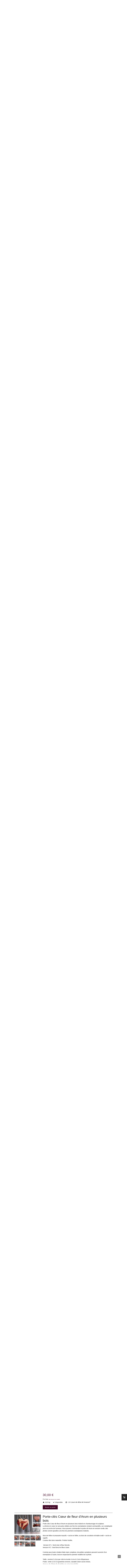

--- FILE ---
content_type: text/html; charset=UTF-8
request_url: https://www.ehlyass.com/boutique-chantournage/bijoux-porte-cles/porte-cles-2-epaisseurs/
body_size: 43417
content:
<!DOCTYPE html>
<html lang="fr-FR"><head>
    <meta charset="utf-8"/>
    <link rel="dns-prefetch preconnect" href="https://u.jimcdn.com/" crossorigin="anonymous"/>
<link rel="dns-prefetch preconnect" href="https://assets.jimstatic.com/" crossorigin="anonymous"/>
<link rel="dns-prefetch preconnect" href="https://image.jimcdn.com" crossorigin="anonymous"/>
<link rel="dns-prefetch preconnect" href="https://fonts.jimstatic.com" crossorigin="anonymous"/>
<meta name="viewport" content="width=device-width, initial-scale=1"/>
<meta http-equiv="X-UA-Compatible" content="IE=edge"/>
<meta name="description" content=""/>
<meta name="robots" content="index, follow, archive"/>
<meta property="st:section" content=""/>
<meta name="generator" content="Jimdo Creator"/>
<meta name="twitter:title" content="Porte-clés en deux épaisseurs"/>
<meta name="twitter:description" content="Vous pouvez voir ici des modèles de porte-clés en deux épaisseurs de bois aux couleurs naturelles différentes. D'autres bois sont possibles sur commande, tels les bois de rose, violette, ébène, noyer, prunier, chêne etc... (l'important étant d'avoir un contraste socle foncé et dessus plus clair)"/>
<meta name="twitter:card" content="summary_large_image"/>
<meta property="og:url" content="http://www.ehlyass.com/boutique-chantournage/bijoux-porte-cles/porte-cles-2-epaisseurs/"/>
<meta property="og:title" content="Porte-clés en deux épaisseurs"/>
<meta property="og:description" content="Vous pouvez voir ici des modèles de porte-clés en deux épaisseurs de bois aux couleurs naturelles différentes. D'autres bois sont possibles sur commande, tels les bois de rose, violette, ébène, noyer, prunier, chêne etc... (l'important étant d'avoir un contraste socle foncé et dessus plus clair)"/>
<meta property="og:type" content="website"/>
<meta property="og:locale" content="fr_FR"/>
<meta property="og:site_name" content="Site de ehlyass !"/>
<meta name="twitter:image" content="https://image.jimcdn.com/cdn-cgi/image//app/cms/storage/image/path/s296ec831408d55e8/image/i14f022dee481241e/version/1730370004/image.jpg"/>
<meta property="og:image" content="https://image.jimcdn.com/cdn-cgi/image//app/cms/storage/image/path/s296ec831408d55e8/image/i14f022dee481241e/version/1730370004/image.jpg"/>
<meta property="og:image:width" content="1600"/>
<meta property="og:image:height" content="1200"/>
<meta property="og:image:secure_url" content="https://image.jimcdn.com/cdn-cgi/image//app/cms/storage/image/path/s296ec831408d55e8/image/i14f022dee481241e/version/1730370004/image.jpg"/><title>Porte-clés en deux épaisseurs - Site de ehlyass !</title>
<link rel="shortcut icon" href="https://u.jimcdn.com/cms/o/s296ec831408d55e8/img/favicon.png?t=1502148800"/>
    
<link rel="canonical" href="https://www.ehlyass.com/boutique-chantournage/bijoux-porte-cles/porte-cles-2-epaisseurs/"/>

        <script src="https://assets.jimstatic.com/ckies.js.7c38a5f4f8d944ade39b.js"></script>

        <script src="https://assets.jimstatic.com/cookieControl.js.b05bf5f4339fa83b8e79.js"></script>
    <script>window.CookieControlSet.setToNormal();</script>

    <style>html,body{margin:0}.hidden{display:none}.n{padding:5px}#cc-website-title a {text-decoration: none}.cc-m-image-align-1{text-align:left}.cc-m-image-align-2{text-align:right}.cc-m-image-align-3{text-align:center}</style>

        <link href="https://u.jimcdn.com/cms/o/s296ec831408d55e8/layout/dm_3fccff516e5709ffa3a5ba26c47e5abd/css/layout.css?t=1641138634" rel="stylesheet" type="text/css" id="jimdo_layout_css"/>
<script>     /* <![CDATA[ */     /*!  loadCss [c]2014 @scottjehl, Filament Group, Inc.  Licensed MIT */     window.loadCSS = window.loadCss = function(e,n,t){var r,l=window.document,a=l.createElement("link");if(n)r=n;else{var i=(l.body||l.getElementsByTagName("head")[0]).childNodes;r=i[i.length-1]}var o=l.styleSheets;a.rel="stylesheet",a.href=e,a.media="only x",r.parentNode.insertBefore(a,n?r:r.nextSibling);var d=function(e){for(var n=a.href,t=o.length;t--;)if(o[t].href===n)return e.call(a);setTimeout(function(){d(e)})};return a.onloadcssdefined=d,d(function(){a.media=t||"all"}),a};     window.onloadCSS = function(n,o){n.onload=function(){n.onload=null,o&&o.call(n)},"isApplicationInstalled"in navigator&&"onloadcssdefined"in n&&n.onloadcssdefined(o)}     /* ]]> */ </script>     <script>
// <![CDATA[
onloadCSS(loadCss('https://assets.jimstatic.com/web.css.cba479cb7ca5b5a1cac2a1ff8a34b9db.css') , function() {
    this.id = 'jimdo_web_css';
});
// ]]>
</script>
<link href="https://assets.jimstatic.com/web.css.cba479cb7ca5b5a1cac2a1ff8a34b9db.css" rel="preload" as="style"/>
<noscript>
<link href="https://assets.jimstatic.com/web.css.cba479cb7ca5b5a1cac2a1ff8a34b9db.css" rel="stylesheet"/>
</noscript>
    <script>
    //<![CDATA[
        var jimdoData = {"isTestserver":false,"isLcJimdoCom":false,"isJimdoHelpCenter":false,"isProtectedPage":false,"cstok":"","cacheJsKey":"7093479d026ccfbb48d2a101aeac5fbd70d2cc12","cacheCssKey":"7093479d026ccfbb48d2a101aeac5fbd70d2cc12","cdnUrl":"https:\/\/assets.jimstatic.com\/","minUrl":"https:\/\/assets.jimstatic.com\/app\/cdn\/min\/file\/","authUrl":"https:\/\/a.jimdo.com\/","webPath":"https:\/\/www.ehlyass.com\/","appUrl":"https:\/\/a.jimdo.com\/","cmsLanguage":"fr_FR","isFreePackage":false,"mobile":false,"isDevkitTemplateUsed":true,"isTemplateResponsive":true,"websiteId":"s296ec831408d55e8","pageId":2148149121,"packageId":3,"shop":{"deliveryTimeTexts":{"1":"1 \u00e0 3 jours de d\u00e9lai de livraison","2":"3 \u00e0 5 jours de d\u00e9lai de livraison","3":"5 \u00e0 15 jours de d\u00e9lai de livraison"},"checkoutButtonText":"Paiement","isReady":true,"currencyFormat":{"pattern":"#,##0.00 \u00a4","convertedPattern":"#,##0.00 $","symbols":{"GROUPING_SEPARATOR":".","DECIMAL_SEPARATOR":",","CURRENCY_SYMBOL":"\u20ac"}},"currencyLocale":"de_DE"},"tr":{"gmap":{"searchNotFound":"L'adresse entr\u00e9e n'a pu \u00eatre trouv\u00e9e. ","routeNotFound":"L'itin\u00e9raire n'a pas pu \u00eatre calcul\u00e9. Raisons possibles: l'adresse de d\u00e9part n'est pas assez pr\u00e9cise ou trop \u00e9loign\u00e9e de l'adresse d'arriv\u00e9e."},"shop":{"checkoutSubmit":{"next":"\u00c9tape suivante","wait":"Attendez s'il vous pla\u00eet"},"paypalError":"Une erreur est intervenue. Veuillez r\u00e9essayer !","cartBar":"Panier d'achat","maintenance":"Cette e-boutique est indisponible pour le moment. Veuillez r\u00e9essayer plus tard.","addToCartOverlay":{"productInsertedText":"L'article a \u00e9t\u00e9 ajout\u00e9 au panier.","continueShoppingText":"Continuer les achats","reloadPageText":"Charger \u00e0 nouveau"},"notReadyText":"Cette e-boutique n'est pas encore compl\u00e8te.","numLeftText":"Plus de {:num} exemplaires de cet article ne sont  pas disponibles pour le moment.","oneLeftText":"Seulement un exemplaire de cet article est disponible."},"common":{"timeout":"Un probl\u00e8me est survenu. L'action demand\u00e9e a \u00e9t\u00e9 annul\u00e9e. Veuillez r\u00e9essayer dans quelques minutes."},"form":{"badRequest":"Une erreur est survenue. Les donn\u00e9es n'ont pas pu \u00eatre transmises. Veuillez essayer \u00e0 nouveau. "}},"jQuery":"jimdoGen002","isJimdoMobileApp":false,"bgConfig":{"id":80430621,"type":"slideshow","options":{"fixed":true,"speed":4},"images":[{"id":7576153921,"url":"https:\/\/image.jimcdn.com\/cdn-cgi\/image\/\/app\/cms\/storage\/image\/path\/s296ec831408d55e8\/backgroundarea\/idf87be60eeeaa863\/version\/1501793170\/image.jpg","altText":""},{"id":8103099621,"url":"https:\/\/image.jimcdn.com\/cdn-cgi\/image\/\/app\/cms\/storage\/image\/path\/s296ec831408d55e8\/backgroundarea\/i3665d5f6e3b1dc87\/version\/1641138634\/image.jpg","altText":""}]},"bgFullscreen":null,"responsiveBreakpointLandscape":767,"responsiveBreakpointPortrait":480,"copyableHeadlineLinks":false,"tocGeneration":false,"googlemapsConsoleKey":false,"loggingForAnalytics":false,"loggingForPredefinedPages":false,"isFacebookPixelIdEnabled":false,"userAccountId":"95fec178-2a78-4b81-a9d9-39953e61578e"};
    // ]]>
</script>

     <script> (function(window) { 'use strict'; var regBuff = window.__regModuleBuffer = []; var regModuleBuffer = function() { var args = [].slice.call(arguments); regBuff.push(args); }; if (!window.regModule) { window.regModule = regModuleBuffer; } })(window); </script>
    <script src="https://assets.jimstatic.com/web.js.24f3cfbc36a645673411.js" async="true"></script>
    <script src="https://assets.jimstatic.com/at.js.62588d64be2115a866ce.js"></script>
    
</head>

<body class="body cc-page j-has-shop j-m-gallery-styles j-m-video-styles j-m-hr-styles j-m-header-styles j-m-text-styles j-m-emotionheader-styles j-m-htmlCode-styles j-m-rss-styles j-m-form-styles-disabled j-m-table-styles j-m-textWithImage-styles j-m-downloadDocument-styles j-m-imageSubtitle-styles j-m-flickr-styles j-m-googlemaps-styles j-m-blogSelection-styles-disabled j-m-comment-styles-disabled j-m-jimdo-styles j-m-profile-styles j-m-guestbook-styles j-m-promotion-styles j-m-twitter-styles j-m-hgrid-styles j-m-shoppingcart-styles j-m-catalog-styles j-m-product-styles-disabled j-m-facebook-styles j-m-sharebuttons-styles j-m-formnew-styles-disabled j-m-callToAction-styles j-m-turbo-styles j-m-spacing-styles j-m-googleplus-styles j-m-dummy-styles j-m-search-styles j-m-booking-styles j-m-socialprofiles-styles j-footer-styles cc-pagemode-default cc-content-parent" id="page-2148149121">

<div id="cc-inner" class="cc-content-parent">
  <input type="checkbox" id="jtpl-navigation__checkbox" class="jtpl-navigation__checkbox"/><!-- _main.sass --><div class="jtpl-main cc-content-parent">

    <!-- _background-area.sass -->
    <div class="jtpl-background-area" background-area="fullscreen"></div>
    <!-- END _background-area.sass -->

    <!-- _cart.sass -->
    <div class="jtpl-cart">
      <div id="cc-sidecart-wrapper"><script>// <![CDATA[

    window.regModule("sidebar_shoppingcart", {"variant":"default","currencyLocale":"de_DE","currencyFormat":{"pattern":"#,##0.00 \u00a4","convertedPattern":"#,##0.00 $","symbols":{"GROUPING_SEPARATOR":".","DECIMAL_SEPARATOR":",","CURRENCY_SYMBOL":"\u20ac"}},"tr":{"cart":{"subtotalText":"Sous-total","emptyBasketText":"Votre panier est vide. "}}});
// ]]>
</script></div>
    </div>
    <!-- END _cart.sass -->

    <!-- _header.sass -->
    <header class="jtpl-header navigation-colors"><div class="jtpl-topbar-section navigation-vertical-alignment">
        <div class="jtpl-logo">
          <div id="cc-website-logo" class="cc-single-module-element"><div id="cc-m-10901467421" class="j-module n j-imageSubtitle"><div class="cc-m-image-container"><figure class="cc-imagewrapper cc-m-image-align-1">
<a href="https://www.ehlyass.com/" target="_self"><img srcset="https://image.jimcdn.com/cdn-cgi/image/width=180%2Cheight=10000%2Cfit=contain%2Cformat=jpg%2C/app/cms/storage/image/path/s296ec831408d55e8/image/ie8b35210fbb87203/version/1675942143/image.jpg 180w, https://image.jimcdn.com/cdn-cgi/image/width=320%2Cheight=10000%2Cfit=contain%2Cformat=jpg%2C/app/cms/storage/image/path/s296ec831408d55e8/image/ie8b35210fbb87203/version/1675942143/image.jpg 320w, https://image.jimcdn.com/cdn-cgi/image/width=360%2Cheight=10000%2Cfit=contain%2Cformat=jpg%2C/app/cms/storage/image/path/s296ec831408d55e8/image/ie8b35210fbb87203/version/1675942143/image.jpg 360w" sizes="(min-width: 180px) 180px, 100vw" id="cc-m-imagesubtitle-image-10901467421" src="https://image.jimcdn.com/cdn-cgi/image/width=180%2Cheight=10000%2Cfit=contain%2Cformat=jpg%2C/app/cms/storage/image/path/s296ec831408d55e8/image/ie8b35210fbb87203/version/1675942143/image.jpg" alt="Site de ehlyass !" class="" data-src-width="1312" data-src-height="1312" data-src="https://image.jimcdn.com/cdn-cgi/image/width=180%2Cheight=10000%2Cfit=contain%2Cformat=jpg%2C/app/cms/storage/image/path/s296ec831408d55e8/image/ie8b35210fbb87203/version/1675942143/image.jpg" data-image-id="7447542521"/></a>    

</figure>
</div>
<div class="cc-clear"></div>
<script id="cc-m-reg-10901467421">// <![CDATA[

    window.regModule("module_imageSubtitle", {"data":{"imageExists":true,"hyperlink":"","hyperlink_target":"","hyperlinkAsString":"","pinterest":"0","id":10901467421,"widthEqualsContent":"0","resizeWidth":"180","resizeHeight":180},"id":10901467421});
// ]]>
</script></div></div>
        </div>

        <!-- _navigation.sass -->
        <div class="jtpl-navigation">
          <nav><div data-container="navigation"><div class="j-nav-variant-nested"><ul class="cc-nav-level-0 j-nav-level-0"><li id="cc-nav-view-2111346821" class="jmd-nav__list-item-0"><a href="/" data-link-title="Accueil">Accueil</a></li><li id="cc-nav-view-2137802921" class="jmd-nav__list-item-0 j-nav-has-children"><a href="/a-propos/" data-link-title="A propos">A propos</a><span data-navi-toggle="cc-nav-view-2137802921" class="jmd-nav__toggle-button"></span></li><li id="cc-nav-view-2111346921" class="jmd-nav__list-item-0"><a href="/album-collector/" data-link-title="Album collector">Album collector</a></li><li id="cc-nav-view-2111462721" class="jmd-nav__list-item-0 j-nav-has-children cc-nav-parent j-nav-parent jmd-nav__item--parent"><a href="/boutique-chantournage/" data-link-title="BOUTIQUE Chantournage">BOUTIQUE Chantournage</a><span data-navi-toggle="cc-nav-view-2111462721" class="jmd-nav__toggle-button"></span></li><li id="cc-nav-view-2111347021" class="jmd-nav__list-item-0"><a href="/contact/" data-link-title="Contact">Contact</a></li></ul></div></div>
          </nav>
</div>
        <!-- END _navigation.sass -->

        <!-- _mobile-navigation.sass -->
        <label for="jtpl-navigation__checkbox" class="jtpl-navigation__label navigation-colors__menu-icon">
          <span class="jtpl-navigation__borders navigation-colors__menu-icon"></span>
        </label>
        <div class="jtpl-mobile-navigation navigation-colors">
          <div data-container="navigation"><div class="j-nav-variant-nested"><ul class="cc-nav-level-0 j-nav-level-0"><li id="cc-nav-view-2111346821" class="jmd-nav__list-item-0"><a href="/" data-link-title="Accueil">Accueil</a></li><li id="cc-nav-view-2137802921" class="jmd-nav__list-item-0 j-nav-has-children"><a href="/a-propos/" data-link-title="A propos">A propos</a><span data-navi-toggle="cc-nav-view-2137802921" class="jmd-nav__toggle-button"></span><ul class="cc-nav-level-1 j-nav-level-1"><li id="cc-nav-view-2137985021" class="jmd-nav__list-item-1"><a href="/a-propos/venez-me-rencontrer/" data-link-title="Venez me rencontrer">Venez me rencontrer</a></li><li id="cc-nav-view-2137985121" class="jmd-nav__list-item-1"><a href="/a-propos/techniques/" data-link-title="Techniques">Techniques</a></li><li id="cc-nav-view-2166680221" class="jmd-nav__list-item-1"><a href="/a-propos/finitions-et-entretien-du-bois/" data-link-title="Finitions et entretien du bois">Finitions et entretien du bois</a></li><li id="cc-nav-view-2148086521" class="jmd-nav__list-item-1"><a href="/a-propos/les-bois-et-autres-materiaux/" data-link-title="Les bois et autres materiaux">Les bois et autres materiaux</a></li></ul></li><li id="cc-nav-view-2111346921" class="jmd-nav__list-item-0"><a href="/album-collector/" data-link-title="Album collector">Album collector</a></li><li id="cc-nav-view-2111462721" class="jmd-nav__list-item-0 j-nav-has-children cc-nav-parent j-nav-parent jmd-nav__item--parent"><a href="/boutique-chantournage/" data-link-title="BOUTIQUE Chantournage">BOUTIQUE Chantournage</a><span data-navi-toggle="cc-nav-view-2111462721" class="jmd-nav__toggle-button"></span><ul class="cc-nav-level-1 j-nav-level-1"><li id="cc-nav-view-2153186621" class="jmd-nav__list-item-1 j-nav-has-children"><a href="/boutique-chantournage/pour-la-table/" data-link-title="Pour la table">Pour la table</a><span data-navi-toggle="cc-nav-view-2153186621" class="jmd-nav__toggle-button"></span><ul class="cc-nav-level-2 j-nav-level-2"><li id="cc-nav-view-2153186321" class="jmd-nav__list-item-2"><a href="/boutique-chantournage/pour-la-table/sous-verres-plats/" data-link-title="Sous-verres/ plats">Sous-verres/ plats</a></li><li id="cc-nav-view-2153186521" class="jmd-nav__list-item-2"><a href="/boutique-chantournage/pour-la-table/ronds-de-serviette/" data-link-title="Ronds de serviette">Ronds de serviette</a></li></ul></li><li id="cc-nav-view-2137962721" class="jmd-nav__list-item-1 j-nav-has-children cc-nav-parent j-nav-parent jmd-nav__item--parent"><a href="/boutique-chantournage/bijoux-porte-cles/" data-link-title="Bijoux, porte-cles">Bijoux, porte-cles</a><span data-navi-toggle="cc-nav-view-2137962721" class="jmd-nav__toggle-button"></span><ul class="cc-nav-level-2 j-nav-level-2"><li id="cc-nav-view-2153259821" class="jmd-nav__list-item-2"><a href="/boutique-chantournage/bijoux-porte-cles/pendentifs/" data-link-title="Pendentifs">Pendentifs</a></li><li id="cc-nav-view-2153259921" class="jmd-nav__list-item-2"><a href="/boutique-chantournage/bijoux-porte-cles/porte-cles/" data-link-title="Porte-cles">Porte-cles</a></li></ul></li><li id="cc-nav-view-2137962921" class="jmd-nav__list-item-1 j-nav-has-children"><a href="/boutique-chantournage/objets-personnalises/" data-link-title="Objets personnalises">Objets personnalises</a><span data-navi-toggle="cc-nav-view-2137962921" class="jmd-nav__toggle-button"></span><ul class="cc-nav-level-2 j-nav-level-2"><li id="cc-nav-view-2153260121" class="jmd-nav__list-item-2"><a href="/boutique-chantournage/objets-personnalises/suspensions-avec-prenom/" data-link-title="Suspensions avec prenom">Suspensions avec prenom</a></li><li id="cc-nav-view-2186252721" class="jmd-nav__list-item-2"><a href="/boutique-chantournage/objets-personnalises/blasons/" data-link-title="Blasons">Blasons</a></li><li id="cc-nav-view-2153260221" class="jmd-nav__list-item-2"><a href="/boutique-chantournage/objets-personnalises/plaques-de-porte/" data-link-title="Plaques de porte">Plaques de porte</a></li><li id="cc-nav-view-2153260021" class="jmd-nav__list-item-2"><a href="/boutique-chantournage/objets-personnalises/sculptures-avec-prenom/" data-link-title="Sculptures avec prenom">Sculptures avec prenom</a></li><li id="cc-nav-view-2153260421" class="jmd-nav__list-item-2"><a href="/boutique-chantournage/objets-personnalises/votre-portrait-ou-logo/" data-link-title="Votre Portrait ou logo...">Votre Portrait ou logo...</a></li></ul></li><li id="cc-nav-view-2137963021" class="jmd-nav__list-item-1 j-nav-has-children"><a href="/boutique-chantournage/decoration-interieur/" data-link-title="Decoration interieur">Decoration interieur</a><span data-navi-toggle="cc-nav-view-2137963021" class="jmd-nav__toggle-button"></span><ul class="cc-nav-level-2 j-nav-level-2"><li id="cc-nav-view-2137964221" class="jmd-nav__list-item-2"><a href="/boutique-chantournage/decoration-interieur/suspensions/" data-link-title="Suspensions">Suspensions</a></li><li id="cc-nav-view-2137964321" class="jmd-nav__list-item-2"><a href="/boutique-chantournage/decoration-interieur/sculptures/" data-link-title="Sculptures">Sculptures</a></li><li id="cc-nav-view-2137964421" class="jmd-nav__list-item-2"><a href="/boutique-chantournage/decoration-interieur/sculptures-murales/" data-link-title="Sculptures murales">Sculptures murales</a></li><li id="cc-nav-view-2138802721" class="jmd-nav__list-item-2"><a href="/boutique-chantournage/decoration-interieur/masques/" data-link-title="Masques">Masques</a></li></ul></li><li id="cc-nav-view-2137964821" class="jmd-nav__list-item-1 j-nav-has-children"><a href="/boutique-chantournage/presentoirs-pots/" data-link-title="Presentoirs, pots">Presentoirs, pots</a><span data-navi-toggle="cc-nav-view-2137964821" class="jmd-nav__toggle-button"></span><ul class="cc-nav-level-2 j-nav-level-2"><li id="cc-nav-view-2140708721" class="jmd-nav__list-item-2"><a href="/boutique-chantournage/presentoirs-pots/presentoirs/" data-link-title="Presentoirs">Presentoirs</a></li><li id="cc-nav-view-2137965221" class="jmd-nav__list-item-2"><a href="/boutique-chantournage/presentoirs-pots/pots-a-crayons/" data-link-title="Pots a crayons">Pots a crayons</a></li><li id="cc-nav-view-2174153821" class="jmd-nav__list-item-2"><a href="/boutique-chantournage/presentoirs-pots/support-portable/" data-link-title="Support-portable">Support-portable</a></li><li id="cc-nav-view-2186314221" class="jmd-nav__list-item-2"><a href="/boutique-chantournage/presentoirs-pots/presentoirs-a-stylo/" data-link-title="Presentoirs a stylo">Presentoirs a stylo</a></li></ul></li><li id="cc-nav-view-2137963221" class="jmd-nav__list-item-1 j-nav-has-children"><a href="/boutique-chantournage/deco-utilitaire/" data-link-title="Deco utilitaire">Deco utilitaire</a><span data-navi-toggle="cc-nav-view-2137963221" class="jmd-nav__toggle-button"></span><ul class="cc-nav-level-2 j-nav-level-2"><li id="cc-nav-view-2137964621" class="jmd-nav__list-item-2"><a href="/boutique-chantournage/deco-utilitaire/bougeoirs/" data-link-title="Bougeoirs">Bougeoirs</a></li><li id="cc-nav-view-2138802521" class="jmd-nav__list-item-2"><a href="/boutique-chantournage/deco-utilitaire/epees-dagues/" data-link-title="Epees, dagues">Epees, dagues</a></li><li id="cc-nav-view-2140709521" class="jmd-nav__list-item-2"><a href="/boutique-chantournage/deco-utilitaire/coupe-papiers/" data-link-title="Coupe-papiers">Coupe-papiers</a></li><li id="cc-nav-view-2161883121" class="jmd-nav__list-item-2"><a href="/boutique-chantournage/deco-utilitaire/outils-divers/" data-link-title="Outils divers">Outils divers</a></li><li id="cc-nav-view-2190597621" class="jmd-nav__list-item-2"><a href="/boutique-chantournage/deco-utilitaire/pateres-en-bois/" data-link-title="Pateres en bois">Pateres en bois</a></li></ul></li></ul></li><li id="cc-nav-view-2111347021" class="jmd-nav__list-item-0"><a href="/contact/" data-link-title="Contact">Contact</a></li></ul></div></div>
        </div>
        <!-- END _mobile-navigation.sass -->

      </div>

    </header><!-- END _header.sass --><!-- _subnavigation.sass --><nav class="jtpl-subnavigation subnavigation-colors"><div class="jtpl-subnavigation__inner-nav2 navigation-alignment">
        <div data-container="navigation"><div class="j-nav-variant-nested"><ul class="cc-nav-level-1 j-nav-level-1"><li id="cc-nav-view-2153186621" class="jmd-nav__list-item-1 j-nav-has-children"><a href="/boutique-chantournage/pour-la-table/" data-link-title="Pour la table">Pour la table</a><span data-navi-toggle="cc-nav-view-2153186621" class="jmd-nav__toggle-button"></span></li><li id="cc-nav-view-2137962721" class="jmd-nav__list-item-1 j-nav-has-children cc-nav-parent j-nav-parent jmd-nav__item--parent"><a href="/boutique-chantournage/bijoux-porte-cles/" data-link-title="Bijoux, porte-cles">Bijoux, porte-cles</a><span data-navi-toggle="cc-nav-view-2137962721" class="jmd-nav__toggle-button"></span></li><li id="cc-nav-view-2137962921" class="jmd-nav__list-item-1 j-nav-has-children"><a href="/boutique-chantournage/objets-personnalises/" data-link-title="Objets personnalises">Objets personnalises</a><span data-navi-toggle="cc-nav-view-2137962921" class="jmd-nav__toggle-button"></span></li><li id="cc-nav-view-2137963021" class="jmd-nav__list-item-1 j-nav-has-children"><a href="/boutique-chantournage/decoration-interieur/" data-link-title="Decoration interieur">Decoration interieur</a><span data-navi-toggle="cc-nav-view-2137963021" class="jmd-nav__toggle-button"></span></li><li id="cc-nav-view-2137964821" class="jmd-nav__list-item-1 j-nav-has-children"><a href="/boutique-chantournage/presentoirs-pots/" data-link-title="Presentoirs, pots">Presentoirs, pots</a><span data-navi-toggle="cc-nav-view-2137964821" class="jmd-nav__toggle-button"></span></li><li id="cc-nav-view-2137963221" class="jmd-nav__list-item-1 j-nav-has-children"><a href="/boutique-chantournage/deco-utilitaire/" data-link-title="Deco utilitaire">Deco utilitaire</a><span data-navi-toggle="cc-nav-view-2137963221" class="jmd-nav__toggle-button"></span></li></ul></div></div>
      </div>
      <div class="jtpl-subnavigation__inner-nav3 navigation-alignment">
        <div data-container="navigation"><div class="j-nav-variant-nested"><ul class="cc-nav-level-2 j-nav-level-2"><li id="cc-nav-view-2153259821" class="jmd-nav__list-item-2"><a href="/boutique-chantournage/bijoux-porte-cles/pendentifs/" data-link-title="Pendentifs">Pendentifs</a></li><li id="cc-nav-view-2153259921" class="jmd-nav__list-item-2"><a href="/boutique-chantournage/bijoux-porte-cles/porte-cles/" data-link-title="Porte-cles">Porte-cles</a></li></ul></div></div>
      </div>
    </nav><!-- END _subnavigation.sass --><!-- _title.sass --><div class="jtpl-title" data-features="boxed" background-area="stripe" background-area-default="">
      <div id="cc-website-title" class="cc-single-module-element"><div id="cc-m-11594550621" class="j-module n j-header"><a href="https://www.ehlyass.com/"><span class="cc-within-single-module-element j-website-title-content" id="cc-m-header-11594550621">AU BOIS D'EHLYASS</span></a></div></div>
    </div>
    <!-- END _title.sass -->

    <!-- _section.sass -->
    <div class="jtpl-section cc-content-parent">

      <div class="jtpl-content content-options cc-content-parent">
        <div class="jtpl-content__inner content-padding cc-content-parent">
          <div class="jtpl-breadcrumb breadcrumb-options">
            <div data-container="navigation"><div class="j-nav-variant-breadcrumb"><ol itemscope="true" itemtype="http://schema.org/BreadcrumbList"><li itemscope="true" itemprop="itemListElement" itemtype="http://schema.org/ListItem"><a href="/boutique-chantournage/" data-link-title="BOUTIQUE Chantournage" itemprop="item"><span itemprop="name">BOUTIQUE Chantournage</span></a><meta itemprop="position" content="1"/></li><li itemscope="true" itemprop="itemListElement" itemtype="http://schema.org/ListItem"><a href="/boutique-chantournage/bijoux-porte-cles/" data-link-title="Bijoux, porte-cles" itemprop="item"><span itemprop="name">Bijoux, porte-cles</span></a><meta itemprop="position" content="2"/></li></ol></div></div>
          </div>
          <div id="content_area" data-container="content"><div id="content_start"></div>
        
        <div id="cc-matrix-3062789321"><div id="cc-m-11337973521" class="j-module n j-header "><h1 class="" id="cc-m-header-11337973521">Porte-clés en deux épaisseurs</h1></div><div id="cc-m-11337973621" class="j-module n j-text "><p style="text-align: center;">
    Vous pouvez voir ici des modèles de porte-clés en deux épaisseurs de bois aux couleurs naturelles différentes.
</p>

<p style="text-align: center;">
    <strong>D'autres bois sont possibles sur commande, tels les bois de rose, violette, ébène, noyer, prunier, chêne etc...</strong>
</p>

<p style="text-align: center;">
    (l'important étant d'avoir un contraste socle foncé et dessus plus clair)
</p></div><div id="cc-m-11306592421" class="j-module n j-hr ">    <hr/>
</div><div id="cc-m-11424869721" class="j-module n j-text "><p style="text-align: center;">
    Pour voir à quoi ressemblent les différents types de bois, <a href="/a-propos/les-bois-et-autres-materiaux/" title="Les bois et autres matériaux"><strong>visitez la page Bois et Matériaux</strong></a>
</p>

<p style="text-align: center;">
    <strong>Si une création vous intéresse dans un bois non proposé, contactez-moi afin que j'étudie la faisabilité.</strong>
</p></div><div id="cc-m-11337974121" class="j-module n j-hr ">    <hr/>
</div><div id="cc-m-11424869921" class="j-module n j-spacing ">
    <div class="cc-m-spacer" style="height: 72px;">
    
</div>

</div><div id="cc-m-12272252621" class="j-module n j-product ">

<div id="cc-m-product-12272252621" itemscope="" itemtype="http://schema.org/Product">

    <div class="hproduct">

         
        <div class="cc-shop-product-size-3">

            
<div class="cc-shop-product-img">
    
        <div class="cc-shop-product-img-confines">
                        <a id="cc-product-superzoom-12272252621" href="https://image.jimcdn.com/cdn-cgi/image//app/cms/storage/image/path/s296ec831408d55e8/image/i14f022dee481241e/version/1730370004/image.jpg" class="cc-product-superzoom cc-no-clickable-arrow" rel="lightbox" data-href="https://image.jimcdn.com/cdn-cgi/image//app/cms/storage/image/path/s296ec831408d55e8/image/i14f022dee481241e/version/1730370004/image.jpg" data-width="1600" data-height="1200">
                                <img class="cc-shop-product-main-image photo" srcset="                         https://image.jimcdn.com/cdn-cgi/image/width=266%2Cheight=355%2Cfit=contain%2Cformat=jpg%2C/app/cms/storage/image/path/s296ec831408d55e8/image/i14f022dee481241e/version/1730370004/image.jpg 266w,                         https://image.jimcdn.com/cdn-cgi/image/width=532%2Cheight=710%2Cfit=contain%2Cformat=jpg%2C/app/cms/storage/image/path/s296ec831408d55e8/image/i14f022dee481241e/version/1730370004/image.jpg 532w,                         https://image.jimcdn.com/cdn-cgi/image/width=375%2Cheight=640%2Cfit=contain%2Cformat=jpg%2C/app/cms/storage/image/path/s296ec831408d55e8/image/i14f022dee481241e/version/1730370004/image.jpg 375w,                         https://image.jimcdn.com/cdn-cgi/image/width=750%2Cheight=1280%2Cfit=contain%2Cformat=jpg%2C/app/cms/storage/image/path/s296ec831408d55e8/image/i14f022dee481241e/version/1730370004/image.jpg 750w                     " sizes="(max-width: 480px) 100vw, 266px" src="https://image.jimcdn.com/cdn-cgi/image/width=266%2Cheight=355%2Cfit=contain%2Cformat=jpg%2C/app/cms/storage/image/path/s296ec831408d55e8/image/i14f022dee481241e/version/1730370004/image.jpg" alt="Porte-clés Saxophone (2 bois) instrument de musique" itemprop="image"/>
                        </a>
                    </div>

        <ul class="cc-shop-product-alternatives">
                                <li class="cc-shop-product-alternatives-active">
                        <span class="cc-shop-product-alternatives-arrow"></span>
                        <a href="javascript:;" data-action="changeMainImage" class="cc-shop-product-thumbnail cc-no-clickable-arrow" rel="lightbox" data-href="https://image.jimcdn.com/cdn-cgi/image//app/cms/storage/image/path/s296ec831408d55e8/image/i14f022dee481241e/version/1730370004/image.jpg" data-params="https://image.jimcdn.com/cdn-cgi/image/width=266%2Cheight=355%2Cfit=contain%2Cformat=jpg%2C/app/cms/storage/image/path/s296ec831408d55e8/image/i14f022dee481241e/version/1730370004/image.jpg,https://image.jimcdn.com/cdn-cgi/image//app/cms/storage/image/path/s296ec831408d55e8/image/i14f022dee481241e/version/1730370004/image.jpg,1600,1200" data-height="1200" data-width="1600">
                            <img src="https://image.jimcdn.com/cdn-cgi/image/width=50%2Cheight=50%2Cfit=crop%2Cformat=jpg%2C/app/cms/storage/image/path/s296ec831408d55e8/image/i14f022dee481241e/version/1730370004/image.jpg" id="thumb_8358860021" alt="" width="50px" height="50px"/>
                        </a>
                    </li>
                                    <li>
                        <span class="cc-shop-product-alternatives-arrow"></span>
                        <a href="javascript:;" data-action="changeMainImage" class="cc-shop-product-thumbnail cc-no-clickable-arrow" rel="lightbox" data-href="https://image.jimcdn.com/cdn-cgi/image//app/cms/storage/image/path/s296ec831408d55e8/image/iac40af73d1d76fde/version/1730370004/image.jpg" data-params="https://image.jimcdn.com/cdn-cgi/image/width=266%2Cheight=355%2Cfit=contain%2Cformat=jpg%2C/app/cms/storage/image/path/s296ec831408d55e8/image/iac40af73d1d76fde/version/1730370004/image.jpg,https://image.jimcdn.com/cdn-cgi/image//app/cms/storage/image/path/s296ec831408d55e8/image/iac40af73d1d76fde/version/1730370004/image.jpg,1600,1200" data-height="1200" data-width="1600">
                            <img src="https://image.jimcdn.com/cdn-cgi/image/width=50%2Cheight=50%2Cfit=crop%2Cformat=jpg%2C/app/cms/storage/image/path/s296ec831408d55e8/image/iac40af73d1d76fde/version/1730370004/image.jpg" id="thumb_8358860121" alt="" width="50px" height="50px"/>
                        </a>
                    </li>
                                    </ul>
    
    </div>

            <div class="cc-shop-product-desc" id="product-desc-12272252621">

                <h4 class="fn" itemprop="name">Porte-clés Saxophone (2 bois) instrument de musique</h4>
                <div id="cc-shop-product-desc-text-12272252621" class="description" itemprop="description">
    <p>
    Porte-clés Saxophone (2 bois) réalisé en chantournage.<br/>
    Instrument de musique réalisé en bois d'if sur sapelli. Finition huilée.
</p>

<p>
     
</p>

<p>
    Taille : environ 8cm par 4cm.<br/>
    Anneau de 30mm de diamètre en acier inoxydable.<br/>
    <br/>
    Modèle protégé, reproduction interdite.<br/>
    Création www.ehlyass.com<br/>
    (37m)
</p>

<p>
     
</p></div>
                <div id="cc-shop-product-short-desc-text-12272252621" class="cc-shop-product-short-desc">
    Porte-clés Saxophone (2 bois)</div>



                

                
<div class="product-price cc-shop-product-price" itemprop="offers" itemscope="" itemtype="http://schema.org/Offer">

    <div style="display:none;" class="cc-shop-product-price-item cc-shop-product-price-old">
        <del class="cc-shop-old-price-value">
                     </del>
        <sup style="display: none;" class="cc-shop-old-price-info">
                    </sup>
    </div>

    <p class="cc-shop-product-price-item cc-shop-product-price-current cc-shop-price cc-shop-price-value" itemprop="price" content="18.5">
        18,50 €    </p>
    
<div class="cc-shop-product-basic-price-container" style="display:none;">
    <span class="cc-shop-product-basic-price">0,00 €</span> / <span class="cc-shop-product-basic-price-unit"></span>
</div>


    <meta itemprop="priceCurrency" content="EUR"/>
    <meta itemprop="availability" content="InStock"/>
    <span itemprop="inventoryLevel" itemscope="" itemtype="http://schema.org/QuantitativeValue">
        <meta itemprop="value" content="Infinity"/>
    </span>
    <meta itemprop="url" content="https://www.ehlyass.com//app/module/webproduct/goto/m/mf2931328295528e5"/>
</div>

                
    <div class="cc-product-infolink j-product__info__link">
        <p class="cc-product-tax-and-shipping-info">
            Prix final, <a rel="nofollow" href="/j/shop/info/m/?productId=mf2931328295528e5" class="cc-no-clickable-arrow">frais de port non compris</a>        </p>
        <p class="j-product__info__free-shipping-countries hide">
            Frais de port offerts dans les pays suivants:
            <span class="cc-product-free-shipping-countries-prefix">
                            </span>
                        <span class="cc-product-free-shipping-countries-suffix-wrapper hide">
                <span class="cc-product-free-shipping-countries-suffix">
                                                        </span>
                <a href="javascript:;" class="cc-product-free-shipping-countries-toggle-button" data-action="toggleFreeShippingCountries">
                    <span class="cc-product-free-shipping-countries-toggle-button-more">Autres pays</span>
                    <span class="cc-product-free-shipping-countries-toggle-button-less">Réduire</span>
                </a>
            </span>
        </p>
    </div>

<ul class="cc-shop-product-availability j-product-details">
            <li class="j-product-weight">
            0,03 kg        </li>
    
                            <li class="cc-shop-product-pool j-product-pool j-product-pool-status-1 cc-shop-product-pool-variant-1">
            disponible        </li>
                            <li class="cc-product-delivery-time-info j-product-delivery-time cc-delivery-time-variant-1 j-product-delivery-time-status-1">
            1 à 3 jours de délai de livraison<sup>1</sup>        </li>
    </ul>

                
<button class="cc-shop-addtocard cc-no-clickable-arrow" data-action="addToCart">
    <span class="cc-shop-addtocard-text">
      Ajouter au panier    </span>
</button>

            </div><!-- end of div.cc-shop-product-desc -->
        </div><!-- end of div.cc-shop-product-size-2 -->
    </div><!-- end of div.hproduct -->
</div><!-- end of div#cc-m-product-6356026884 -->
<script id="cc-m-reg-12272252621">// <![CDATA[

    window.regModule("module_product", {"variant":"default","moduleId":12272252621,"selector":"#cc-m-product-12272252621","superzoom":true,"hasVariants":false,"multiUpload":true,"mainImageHeight":355,"productId":"q94fe6257233bf26f","hash":"hashv1-7ac4cd4aee1cd158bfb26ab6ceb455a669babaa9","id":12272252621});
// ]]>
</script></div><div id="cc-m-12439409421" class="j-module n j-hr ">    <hr/>
</div><div id="cc-m-12439409321" class="j-module n j-product ">

<div id="cc-m-product-12439409321" itemscope="" itemtype="http://schema.org/Product">

    <div class="hproduct">

         
        <div class="cc-shop-product-size-3">

            
<div class="cc-shop-product-img">
    
        <div class="cc-shop-product-img-confines">
                        <a id="cc-product-superzoom-12439409321" href="https://image.jimcdn.com/cdn-cgi/image//app/cms/storage/image/path/s296ec831408d55e8/image/i2caa7144c3639d1a/version/1763642603/image.jpg" class="cc-product-superzoom cc-no-clickable-arrow" rel="lightbox" data-href="https://image.jimcdn.com/cdn-cgi/image//app/cms/storage/image/path/s296ec831408d55e8/image/i2caa7144c3639d1a/version/1763642603/image.jpg" data-width="1600" data-height="1200">
                                <img class="cc-shop-product-main-image photo" srcset="                         https://image.jimcdn.com/cdn-cgi/image/width=266%2Cheight=355%2Cfit=contain%2Cformat=jpg%2C/app/cms/storage/image/path/s296ec831408d55e8/image/i2caa7144c3639d1a/version/1763642603/image.jpg 266w,                         https://image.jimcdn.com/cdn-cgi/image/width=532%2Cheight=710%2Cfit=contain%2Cformat=jpg%2C/app/cms/storage/image/path/s296ec831408d55e8/image/i2caa7144c3639d1a/version/1763642603/image.jpg 532w,                         https://image.jimcdn.com/cdn-cgi/image/width=375%2Cheight=640%2Cfit=contain%2Cformat=jpg%2C/app/cms/storage/image/path/s296ec831408d55e8/image/i2caa7144c3639d1a/version/1763642603/image.jpg 375w,                         https://image.jimcdn.com/cdn-cgi/image/width=750%2Cheight=1280%2Cfit=contain%2Cformat=jpg%2C/app/cms/storage/image/path/s296ec831408d55e8/image/i2caa7144c3639d1a/version/1763642603/image.jpg 750w                     " sizes="(max-width: 480px) 100vw, 266px" src="https://image.jimcdn.com/cdn-cgi/image/width=266%2Cheight=355%2Cfit=contain%2Cformat=jpg%2C/app/cms/storage/image/path/s296ec831408d55e8/image/i2caa7144c3639d1a/version/1763642603/image.jpg" alt="Porte-clés Triskell (2 bois)" itemprop="image"/>
                        </a>
                    </div>

        <ul class="cc-shop-product-alternatives">
                                <li class="cc-shop-product-alternatives-active">
                        <span class="cc-shop-product-alternatives-arrow"></span>
                        <a href="javascript:;" data-action="changeMainImage" class="cc-shop-product-thumbnail cc-no-clickable-arrow" rel="lightbox" data-href="https://image.jimcdn.com/cdn-cgi/image//app/cms/storage/image/path/s296ec831408d55e8/image/i2caa7144c3639d1a/version/1763642603/image.jpg" data-params="https://image.jimcdn.com/cdn-cgi/image/width=266%2Cheight=355%2Cfit=contain%2Cformat=jpg%2C/app/cms/storage/image/path/s296ec831408d55e8/image/i2caa7144c3639d1a/version/1763642603/image.jpg,https://image.jimcdn.com/cdn-cgi/image//app/cms/storage/image/path/s296ec831408d55e8/image/i2caa7144c3639d1a/version/1763642603/image.jpg,1600,1200" data-height="1200" data-width="1600">
                            <img src="https://image.jimcdn.com/cdn-cgi/image/width=50%2Cheight=50%2Cfit=crop%2Cformat=jpg%2C/app/cms/storage/image/path/s296ec831408d55e8/image/i2caa7144c3639d1a/version/1763642603/image.jpg" id="thumb_8456774021" alt="" width="50px" height="50px"/>
                        </a>
                    </li>
                                    <li>
                        <span class="cc-shop-product-alternatives-arrow"></span>
                        <a href="javascript:;" data-action="changeMainImage" class="cc-shop-product-thumbnail cc-no-clickable-arrow" rel="lightbox" data-href="https://image.jimcdn.com/cdn-cgi/image//app/cms/storage/image/path/s296ec831408d55e8/image/ic537b85e829c08e6/version/1763642603/image.jpg" data-params="https://image.jimcdn.com/cdn-cgi/image/width=266%2Cheight=355%2Cfit=contain%2Cformat=jpg%2C/app/cms/storage/image/path/s296ec831408d55e8/image/ic537b85e829c08e6/version/1763642603/image.jpg,https://image.jimcdn.com/cdn-cgi/image//app/cms/storage/image/path/s296ec831408d55e8/image/ic537b85e829c08e6/version/1763642603/image.jpg,1600,1200" data-height="1200" data-width="1600">
                            <img src="https://image.jimcdn.com/cdn-cgi/image/width=50%2Cheight=50%2Cfit=crop%2Cformat=jpg%2C/app/cms/storage/image/path/s296ec831408d55e8/image/ic537b85e829c08e6/version/1763642603/image.jpg" id="thumb_8445413121" alt="" width="50px" height="50px"/>
                        </a>
                    </li>
                                    <li>
                        <span class="cc-shop-product-alternatives-arrow"></span>
                        <a href="javascript:;" data-action="changeMainImage" class="cc-shop-product-thumbnail cc-no-clickable-arrow" rel="lightbox" data-href="https://image.jimcdn.com/cdn-cgi/image//app/cms/storage/image/path/s296ec831408d55e8/image/i4430a8c441f2dd75/version/1763642603/image.jpg" data-params="https://image.jimcdn.com/cdn-cgi/image/width=266%2Cheight=355%2Cfit=contain%2Cformat=jpg%2C/app/cms/storage/image/path/s296ec831408d55e8/image/i4430a8c441f2dd75/version/1763642603/image.jpg,https://image.jimcdn.com/cdn-cgi/image//app/cms/storage/image/path/s296ec831408d55e8/image/i4430a8c441f2dd75/version/1763642603/image.jpg,1600,1200" data-height="1200" data-width="1600">
                            <img src="https://image.jimcdn.com/cdn-cgi/image/width=50%2Cheight=50%2Cfit=crop%2Cformat=jpg%2C/app/cms/storage/image/path/s296ec831408d55e8/image/i4430a8c441f2dd75/version/1763642603/image.jpg" id="thumb_8445413021" alt="" width="50px" height="50px"/>
                        </a>
                    </li>
                                    <li>
                        <span class="cc-shop-product-alternatives-arrow"></span>
                        <a href="javascript:;" data-action="changeMainImage" class="cc-shop-product-thumbnail cc-no-clickable-arrow" rel="lightbox" data-href="https://image.jimcdn.com/cdn-cgi/image//app/cms/storage/image/path/s296ec831408d55e8/image/i0f2bde171d3d81cd/version/1763642603/image.jpg" data-params="https://image.jimcdn.com/cdn-cgi/image/width=266%2Cheight=355%2Cfit=contain%2Cformat=jpg%2C/app/cms/storage/image/path/s296ec831408d55e8/image/i0f2bde171d3d81cd/version/1763642603/image.jpg,https://image.jimcdn.com/cdn-cgi/image//app/cms/storage/image/path/s296ec831408d55e8/image/i0f2bde171d3d81cd/version/1763642603/image.jpg,1600,1200" data-height="1200" data-width="1600">
                            <img src="https://image.jimcdn.com/cdn-cgi/image/width=50%2Cheight=50%2Cfit=crop%2Cformat=jpg%2C/app/cms/storage/image/path/s296ec831408d55e8/image/i0f2bde171d3d81cd/version/1763642603/image.jpg" id="thumb_8445412921" alt="" width="50px" height="50px"/>
                        </a>
                    </li>
                                    <li>
                        <span class="cc-shop-product-alternatives-arrow"></span>
                        <a href="javascript:;" data-action="changeMainImage" class="cc-shop-product-thumbnail cc-no-clickable-arrow" rel="lightbox" data-href="https://image.jimcdn.com/cdn-cgi/image//app/cms/storage/image/path/s296ec831408d55e8/image/i2ca8d1a9541e6bc5/version/1763642603/image.jpg" data-params="https://image.jimcdn.com/cdn-cgi/image/width=266%2Cheight=355%2Cfit=contain%2Cformat=jpg%2C/app/cms/storage/image/path/s296ec831408d55e8/image/i2ca8d1a9541e6bc5/version/1763642603/image.jpg,https://image.jimcdn.com/cdn-cgi/image//app/cms/storage/image/path/s296ec831408d55e8/image/i2ca8d1a9541e6bc5/version/1763642603/image.jpg,1600,1200" data-height="1200" data-width="1600">
                            <img src="https://image.jimcdn.com/cdn-cgi/image/width=50%2Cheight=50%2Cfit=crop%2Cformat=jpg%2C/app/cms/storage/image/path/s296ec831408d55e8/image/i2ca8d1a9541e6bc5/version/1763642603/image.jpg" id="thumb_8445412821" alt="" width="50px" height="50px"/>
                        </a>
                    </li>
                                    <li>
                        <span class="cc-shop-product-alternatives-arrow"></span>
                        <a href="javascript:;" data-action="changeMainImage" class="cc-shop-product-thumbnail cc-no-clickable-arrow" rel="lightbox" data-href="https://image.jimcdn.com/cdn-cgi/image//app/cms/storage/image/path/s296ec831408d55e8/image/ib0c20e68c5c1c46a/version/1763642603/image.jpg" data-params="https://image.jimcdn.com/cdn-cgi/image/width=266%2Cheight=355%2Cfit=contain%2Cformat=jpg%2C/app/cms/storage/image/path/s296ec831408d55e8/image/ib0c20e68c5c1c46a/version/1763642603/image.jpg,https://image.jimcdn.com/cdn-cgi/image//app/cms/storage/image/path/s296ec831408d55e8/image/ib0c20e68c5c1c46a/version/1763642603/image.jpg,1600,1200" data-height="1200" data-width="1600">
                            <img src="https://image.jimcdn.com/cdn-cgi/image/width=50%2Cheight=50%2Cfit=crop%2Cformat=jpg%2C/app/cms/storage/image/path/s296ec831408d55e8/image/ib0c20e68c5c1c46a/version/1763642603/image.jpg" id="thumb_8445412621" alt="" width="50px" height="50px"/>
                        </a>
                    </li>
                                    </ul>
    
    </div>

            <div class="cc-shop-product-desc" id="product-desc-12439409321">

                <h4 class="fn" itemprop="name">Porte-clés Triskell (2 bois)</h4>
                <div id="cc-shop-product-desc-text-12439409321" class="description" itemprop="description">
    <p>
    Porte-clés Triskell (2 bois) réalisé en chantournage.<br/>
    Bois de frêne et sapelli. Finition huilée.
</p>

<p>
    Possibilité de choisir le sens de rotation : anti-horaire (photo 1) ou horaire (photo 2) : précisez en commandant, sinon le sens anti horaire (positif) sera choisi.
</p>

<p>
     
</p>

<p>
    Taille : environ 5cm par 4,6cm. Épaisseur : environ 1,4cm maximum, variable selon les bois.<br/>
    Anneau de 30mm de diamètre en acier inoxydable.
</p>

<p>
    Poids : environ 20 grammes.<br/>
    <br/>
    Modèle protégé, reproduction interdite.<br/>
    Création www.ehlyass.com<br/>
    (85m/2)
</p>

<p>
     
</p></div>
                <div id="cc-shop-product-short-desc-text-12439409321" class="cc-shop-product-short-desc">
    Porte-clés Triskell (2 bois)</div>



                
<form autocomplete="off">
    <select class="cc-product-variant-selectbox j-product__variants" data-action="changeVariant">
                                <option class="j-product__variants__item" value="0" data-params="{&quot;price&quot;:22,&quot;priceFormatted&quot;:&quot;22,00 \u20ac&quot;,&quot;oldPriceFormatted&quot;:&quot;0,00 \u20ac&quot;,&quot;basicPrice&quot;:0,&quot;basicPriceFormatted&quot;:&quot;0,00 \u20ac&quot;,&quot;basicPriceUnit&quot;:&quot;&amp;nbsp;&quot;,&quot;oldPrice&quot;:0,&quot;availability&quot;:1,&quot;availabilityText&quot;:&quot;disponible&quot;,&quot;delivery&quot;:1,&quot;pool&quot;:&quot;Infinity&quot;,&quot;weightFormatted&quot;:&quot;0,02 kg&quot;,&quot;weight&quot;:0.0200000000000000004163336342344337026588618755340576171875,&quot;freeShippingCountriesPrefix&quot;:&quot;&quot;,&quot;freeShippingCountriesSuffix&quot;:&quot;&quot;,&quot;taxAndShippingCostInformationText&quot;:&quot;Prix final, &lt;a rel='nofollow' href='\/j\/shop\/info\/m\/?productId=mde8945adf30bfc2b' class='cc-no-clickable-arrow'&gt;frais de port non compris&lt;\/a&gt;&quot;}" title="Version 1     22,00 €" content="Version 1" selected="selected">
                Version 1    22,00 €            </option>
                                <option class="j-product__variants__item" value="1" data-params="{&quot;price&quot;:22,&quot;priceFormatted&quot;:&quot;22,00 \u20ac&quot;,&quot;oldPriceFormatted&quot;:&quot;0,00 \u20ac&quot;,&quot;basicPrice&quot;:0,&quot;basicPriceFormatted&quot;:&quot;0,00 \u20ac&quot;,&quot;basicPriceUnit&quot;:&quot;&amp;nbsp;&quot;,&quot;oldPrice&quot;:0,&quot;availability&quot;:1,&quot;availabilityText&quot;:&quot;disponible&quot;,&quot;delivery&quot;:1,&quot;pool&quot;:&quot;Infinity&quot;,&quot;weightFormatted&quot;:&quot;0,02 kg&quot;,&quot;weight&quot;:0.0200000000000000004163336342344337026588618755340576171875,&quot;freeShippingCountriesPrefix&quot;:&quot;&quot;,&quot;freeShippingCountriesSuffix&quot;:&quot;&quot;,&quot;taxAndShippingCostInformationText&quot;:&quot;Prix final, &lt;a rel='nofollow' href='\/j\/shop\/info\/m\/?productId=mde8945adf30bfc2b' class='cc-no-clickable-arrow'&gt;frais de port non compris&lt;\/a&gt;&quot;}" title="Version 2     22,00 €" content="Version 2">
                Version 2    22,00 €            </option>
                                <option class="j-product__variants__item" value="2" data-params="{&quot;price&quot;:40,&quot;priceFormatted&quot;:&quot;40,00 \u20ac&quot;,&quot;oldPriceFormatted&quot;:&quot;0,00 \u20ac&quot;,&quot;basicPrice&quot;:0,&quot;basicPriceFormatted&quot;:&quot;0,00 \u20ac&quot;,&quot;basicPriceUnit&quot;:&quot;&amp;nbsp;&quot;,&quot;oldPrice&quot;:0,&quot;availability&quot;:1,&quot;availabilityText&quot;:&quot;disponible&quot;,&quot;delivery&quot;:1,&quot;pool&quot;:&quot;Infinity&quot;,&quot;weightFormatted&quot;:&quot;0,05 kg&quot;,&quot;weight&quot;:0.05000000000000000277555756156289135105907917022705078125,&quot;freeShippingCountriesPrefix&quot;:&quot;&quot;,&quot;freeShippingCountriesSuffix&quot;:&quot;&quot;,&quot;taxAndShippingCostInformationText&quot;:&quot;Prix final, &lt;a rel='nofollow' href='\/j\/shop\/info\/m\/?productId=mde8945adf30bfc2b' class='cc-no-clickable-arrow'&gt;frais de port non compris&lt;\/a&gt;&quot;}" title="Version 1 + 2     40,00 €" content="Version 1 + 2">
                Version 1 + 2    40,00 €            </option>
            </select>
</form>

                
<div class="product-price cc-shop-product-price" itemprop="offers" itemscope="" itemtype="http://schema.org/Offer">

    <div style="display:none;" class="cc-shop-product-price-item cc-shop-product-price-old">
        <del class="cc-shop-old-price-value">
            0,00 €         </del>
        <sup style="display: none;" class="cc-shop-old-price-info">
                    </sup>
    </div>

    <p class="cc-shop-product-price-item cc-shop-product-price-current cc-shop-price cc-shop-price-value" itemprop="price" content="22">
        22,00 €    </p>
    
<div class="cc-shop-product-basic-price-container" style="display:none;">
    <span class="cc-shop-product-basic-price">0,00 €</span> / <span class="cc-shop-product-basic-price-unit"></span>
</div>


    <meta itemprop="priceCurrency" content="EUR"/>
    <meta itemprop="availability" content="InStock"/>
    <span itemprop="inventoryLevel" itemscope="" itemtype="http://schema.org/QuantitativeValue">
        <meta itemprop="value" content="Infinity"/>
    </span>
    <meta itemprop="url" content="https://www.ehlyass.com//app/module/webproduct/goto/m/mde8945adf30bfc2b"/>
</div>

                
    <div class="cc-product-infolink j-product__info__link">
        <p class="cc-product-tax-and-shipping-info">
            Prix final, <a rel="nofollow" href="/j/shop/info/m/?productId=mde8945adf30bfc2b" class="cc-no-clickable-arrow">frais de port non compris</a>        </p>
        <p class="j-product__info__free-shipping-countries hide">
            Frais de port offerts dans les pays suivants:
            <span class="cc-product-free-shipping-countries-prefix">
                            </span>
                        <span class="cc-product-free-shipping-countries-suffix-wrapper hide">
                <span class="cc-product-free-shipping-countries-suffix">
                                                        </span>
                <a href="javascript:;" class="cc-product-free-shipping-countries-toggle-button" data-action="toggleFreeShippingCountries">
                    <span class="cc-product-free-shipping-countries-toggle-button-more">Autres pays</span>
                    <span class="cc-product-free-shipping-countries-toggle-button-less">Réduire</span>
                </a>
            </span>
        </p>
    </div>

<ul class="cc-shop-product-availability j-product-details">
            <li class="j-product-weight">
            0,02 kg        </li>
    
                            <li class="cc-shop-product-pool j-product-pool j-product-pool-status-1 cc-shop-product-pool-variant-1">
            disponible        </li>
                            <li class="cc-product-delivery-time-info j-product-delivery-time cc-delivery-time-variant-1 j-product-delivery-time-status-1">
            1 à 3 jours de délai de livraison<sup>1</sup>        </li>
    </ul>

                
<button class="cc-shop-addtocard cc-no-clickable-arrow" data-action="addToCart">
    <span class="cc-shop-addtocard-text">
      Ajouter au panier    </span>
</button>

            </div><!-- end of div.cc-shop-product-desc -->
        </div><!-- end of div.cc-shop-product-size-2 -->
    </div><!-- end of div.hproduct -->
</div><!-- end of div#cc-m-product-6356026884 -->
<script id="cc-m-reg-12439409321">// <![CDATA[

    window.regModule("module_product", {"variant":"default","moduleId":12439409321,"selector":"#cc-m-product-12439409321","superzoom":true,"hasVariants":true,"multiUpload":true,"mainImageHeight":355,"productId":"q6d20b04371526be3","hash":"hashv1-54c77f392ed65768277102f26599a365200a30d0","defaultVariantId":0,"id":12439409321});
// ]]>
</script></div><div id="cc-m-11339723421" class="j-module n j-hr ">    <hr/>
</div><div id="cc-m-11339722921" class="j-module n j-product ">

<div id="cc-m-product-11339722921" itemscope="" itemtype="http://schema.org/Product">

    <div class="hproduct">

         
        <div class="cc-shop-product-size-3">

            
<div class="cc-shop-product-img">
    
        <div class="cc-shop-product-img-confines">
                        <a id="cc-product-superzoom-11339722921" href="https://image.jimcdn.com/cdn-cgi/image//app/cms/storage/image/path/s296ec831408d55e8/image/ic5b48b3b56cb81a5/version/1620115685/image.jpg" class="cc-product-superzoom cc-no-clickable-arrow" rel="lightbox" data-href="https://image.jimcdn.com/cdn-cgi/image//app/cms/storage/image/path/s296ec831408d55e8/image/ic5b48b3b56cb81a5/version/1620115685/image.jpg" data-width="1600" data-height="1200">
                                <img class="cc-shop-product-main-image photo" srcset="                         https://image.jimcdn.com/cdn-cgi/image/width=266%2Cheight=355%2Cfit=contain%2Cformat=jpg%2C/app/cms/storage/image/path/s296ec831408d55e8/image/ic5b48b3b56cb81a5/version/1620115685/image.jpg 266w,                         https://image.jimcdn.com/cdn-cgi/image/width=532%2Cheight=710%2Cfit=contain%2Cformat=jpg%2C/app/cms/storage/image/path/s296ec831408d55e8/image/ic5b48b3b56cb81a5/version/1620115685/image.jpg 532w,                         https://image.jimcdn.com/cdn-cgi/image/width=375%2Cheight=640%2Cfit=contain%2Cformat=jpg%2C/app/cms/storage/image/path/s296ec831408d55e8/image/ic5b48b3b56cb81a5/version/1620115685/image.jpg 375w,                         https://image.jimcdn.com/cdn-cgi/image/width=750%2Cheight=1280%2Cfit=contain%2Cformat=jpg%2C/app/cms/storage/image/path/s296ec831408d55e8/image/ic5b48b3b56cb81a5/version/1620115685/image.jpg 750w                     " sizes="(max-width: 480px) 100vw, 266px" src="https://image.jimcdn.com/cdn-cgi/image/width=266%2Cheight=355%2Cfit=contain%2Cformat=jpg%2C/app/cms/storage/image/path/s296ec831408d55e8/image/ic5b48b3b56cb81a5/version/1620115685/image.jpg" alt="Porte-clés Poisson (2 bois)" itemprop="image"/>
                        </a>
                    </div>

        <ul class="cc-shop-product-alternatives">
                                <li class="cc-shop-product-alternatives-active">
                        <span class="cc-shop-product-alternatives-arrow"></span>
                        <a href="javascript:;" data-action="changeMainImage" class="cc-shop-product-thumbnail cc-no-clickable-arrow" rel="lightbox" data-href="https://image.jimcdn.com/cdn-cgi/image//app/cms/storage/image/path/s296ec831408d55e8/image/ic5b48b3b56cb81a5/version/1620115685/image.jpg" data-params="https://image.jimcdn.com/cdn-cgi/image/width=266%2Cheight=355%2Cfit=contain%2Cformat=jpg%2C/app/cms/storage/image/path/s296ec831408d55e8/image/ic5b48b3b56cb81a5/version/1620115685/image.jpg,https://image.jimcdn.com/cdn-cgi/image//app/cms/storage/image/path/s296ec831408d55e8/image/ic5b48b3b56cb81a5/version/1620115685/image.jpg,1600,1200" data-height="1200" data-width="1600">
                            <img src="https://image.jimcdn.com/cdn-cgi/image/width=50%2Cheight=50%2Cfit=crop%2Cformat=jpg%2C/app/cms/storage/image/path/s296ec831408d55e8/image/ic5b48b3b56cb81a5/version/1620115685/image.jpg" id="thumb_8004793921" alt="" width="50px" height="50px"/>
                        </a>
                    </li>
                                    <li>
                        <span class="cc-shop-product-alternatives-arrow"></span>
                        <a href="javascript:;" data-action="changeMainImage" class="cc-shop-product-thumbnail cc-no-clickable-arrow" rel="lightbox" data-href="https://image.jimcdn.com/cdn-cgi/image//app/cms/storage/image/path/s296ec831408d55e8/image/ic39f8cf9f17f716b/version/1620115685/image.jpg" data-params="https://image.jimcdn.com/cdn-cgi/image/width=266%2Cheight=355%2Cfit=contain%2Cformat=jpg%2C/app/cms/storage/image/path/s296ec831408d55e8/image/ic39f8cf9f17f716b/version/1620115685/image.jpg,https://image.jimcdn.com/cdn-cgi/image//app/cms/storage/image/path/s296ec831408d55e8/image/ic39f8cf9f17f716b/version/1620115685/image.jpg,1600,1200" data-height="1200" data-width="1600">
                            <img src="https://image.jimcdn.com/cdn-cgi/image/width=50%2Cheight=50%2Cfit=crop%2Cformat=jpg%2C/app/cms/storage/image/path/s296ec831408d55e8/image/ic39f8cf9f17f716b/version/1620115685/image.jpg" id="thumb_8004793821" alt="" width="50px" height="50px"/>
                        </a>
                    </li>
                                    <li>
                        <span class="cc-shop-product-alternatives-arrow"></span>
                        <a href="javascript:;" data-action="changeMainImage" class="cc-shop-product-thumbnail cc-no-clickable-arrow" rel="lightbox" data-href="https://image.jimcdn.com/cdn-cgi/image//app/cms/storage/image/path/s296ec831408d55e8/image/i26b78e666b07ed49/version/1620115685/image.jpg" data-params="https://image.jimcdn.com/cdn-cgi/image/width=266%2Cheight=355%2Cfit=contain%2Cformat=jpg%2C/app/cms/storage/image/path/s296ec831408d55e8/image/i26b78e666b07ed49/version/1620115685/image.jpg,https://image.jimcdn.com/cdn-cgi/image//app/cms/storage/image/path/s296ec831408d55e8/image/i26b78e666b07ed49/version/1620115685/image.jpg,1600,1200" data-height="1200" data-width="1600">
                            <img src="https://image.jimcdn.com/cdn-cgi/image/width=50%2Cheight=50%2Cfit=crop%2Cformat=jpg%2C/app/cms/storage/image/path/s296ec831408d55e8/image/i26b78e666b07ed49/version/1620115685/image.jpg" id="thumb_8004794021" alt="" width="50px" height="50px"/>
                        </a>
                    </li>
                                    </ul>
    
    </div>

            <div class="cc-shop-product-desc" id="product-desc-11339722921">

                <h4 class="fn" itemprop="name">Porte-clés Poisson (2 bois)</h4>
                <div id="cc-shop-product-desc-text-11339722921" class="description" itemprop="description">
    <p>
    Porte-clés Poisson (2 bois) réalisé en chantournage.<br/>
    Bois de hêtre sur sapelli massifs. Finition huilée.
</p>

<p>
    <br/>
    Taille : environ 6,5cm de longueur par 4,8cm de largeur et entre 1,4cm et 1,7cm d'épaisseur.<br/>
    Poids : environ 21 grammes.<br/>
    Anneau de 30mm de diamètre en acier inoxydable.<br/>
    <br/>
    Modèle protégé, reproduction interdite.<br/>
    Création www.ehlyass.com<br/>
    (114m/3)
</p>

<p>
     
</p></div>
                <div id="cc-shop-product-short-desc-text-11339722921" class="cc-shop-product-short-desc">
    Porte-clés Poisson (2 bois)</div>



                

                
<div class="product-price cc-shop-product-price" itemprop="offers" itemscope="" itemtype="http://schema.org/Offer">

    <div style="display:none;" class="cc-shop-product-price-item cc-shop-product-price-old">
        <del class="cc-shop-old-price-value">
                     </del>
        <sup style="display: none;" class="cc-shop-old-price-info">
                    </sup>
    </div>

    <p class="cc-shop-product-price-item cc-shop-product-price-current cc-shop-price cc-shop-price-value" itemprop="price" content="12.5">
        12,50 €    </p>
    
<div class="cc-shop-product-basic-price-container" style="display:none;">
    <span class="cc-shop-product-basic-price">0,00 €</span> / <span class="cc-shop-product-basic-price-unit"></span>
</div>


    <meta itemprop="priceCurrency" content="EUR"/>
    <meta itemprop="availability" content="InStock"/>
    <span itemprop="inventoryLevel" itemscope="" itemtype="http://schema.org/QuantitativeValue">
        <meta itemprop="value" content="Infinity"/>
    </span>
    <meta itemprop="url" content="https://www.ehlyass.com//app/module/webproduct/goto/m/mb79f201bcbbe5012"/>
</div>

                
    <div class="cc-product-infolink j-product__info__link">
        <p class="cc-product-tax-and-shipping-info">
            Prix final, <a rel="nofollow" href="/j/shop/info/m/?productId=mb79f201bcbbe5012" class="cc-no-clickable-arrow">frais de port non compris</a>        </p>
        <p class="j-product__info__free-shipping-countries hide">
            Frais de port offerts dans les pays suivants:
            <span class="cc-product-free-shipping-countries-prefix">
                            </span>
                        <span class="cc-product-free-shipping-countries-suffix-wrapper hide">
                <span class="cc-product-free-shipping-countries-suffix">
                                                        </span>
                <a href="javascript:;" class="cc-product-free-shipping-countries-toggle-button" data-action="toggleFreeShippingCountries">
                    <span class="cc-product-free-shipping-countries-toggle-button-more">Autres pays</span>
                    <span class="cc-product-free-shipping-countries-toggle-button-less">Réduire</span>
                </a>
            </span>
        </p>
    </div>

<ul class="cc-shop-product-availability j-product-details">
            <li class="j-product-weight">
            0,03 kg        </li>
    
                            <li class="cc-shop-product-pool j-product-pool j-product-pool-status-1 cc-shop-product-pool-variant-1">
            disponible        </li>
                            <li class="cc-product-delivery-time-info j-product-delivery-time cc-delivery-time-variant-1 j-product-delivery-time-status-1">
            1 à 3 jours de délai de livraison<sup>1</sup>        </li>
    </ul>

                
<button class="cc-shop-addtocard cc-no-clickable-arrow" data-action="addToCart">
    <span class="cc-shop-addtocard-text">
      Ajouter au panier    </span>
</button>

            </div><!-- end of div.cc-shop-product-desc -->
        </div><!-- end of div.cc-shop-product-size-2 -->
    </div><!-- end of div.hproduct -->
</div><!-- end of div#cc-m-product-6356026884 -->
<script id="cc-m-reg-11339722921">// <![CDATA[

    window.regModule("module_product", {"variant":"default","moduleId":11339722921,"selector":"#cc-m-product-11339722921","superzoom":true,"hasVariants":false,"multiUpload":true,"mainImageHeight":355,"productId":"q14085026bc952723","hash":"hashv1-0e4b051431f831b4f2482e32b67455cdbe15a774","id":11339722921});
// ]]>
</script></div><div id="cc-m-11339724021" class="j-module n j-hr ">    <hr/>
</div><div id="cc-m-12007690821" class="j-module n j-product ">

<div id="cc-m-product-12007690821" itemscope="" itemtype="http://schema.org/Product">

    <div class="hproduct">

         
        <div class="cc-shop-product-size-3">

            
<div class="cc-shop-product-img">
    
        <div class="cc-shop-product-img-confines">
                        <a id="cc-product-superzoom-12007690821" href="https://image.jimcdn.com/cdn-cgi/image//app/cms/storage/image/path/s296ec831408d55e8/image/i08074acd6b04fbff/version/1682328193/image.jpg" class="cc-product-superzoom cc-no-clickable-arrow" rel="lightbox" data-href="https://image.jimcdn.com/cdn-cgi/image//app/cms/storage/image/path/s296ec831408d55e8/image/i08074acd6b04fbff/version/1682328193/image.jpg" data-width="1600" data-height="1200">
                                <img class="cc-shop-product-main-image photo" srcset="                         https://image.jimcdn.com/cdn-cgi/image/width=266%2Cheight=355%2Cfit=contain%2Cformat=jpg%2C/app/cms/storage/image/path/s296ec831408d55e8/image/i08074acd6b04fbff/version/1682328193/image.jpg 266w,                         https://image.jimcdn.com/cdn-cgi/image/width=532%2Cheight=710%2Cfit=contain%2Cformat=jpg%2C/app/cms/storage/image/path/s296ec831408d55e8/image/i08074acd6b04fbff/version/1682328193/image.jpg 532w,                         https://image.jimcdn.com/cdn-cgi/image/width=375%2Cheight=640%2Cfit=contain%2Cformat=jpg%2C/app/cms/storage/image/path/s296ec831408d55e8/image/i08074acd6b04fbff/version/1682328193/image.jpg 375w,                         https://image.jimcdn.com/cdn-cgi/image/width=750%2Cheight=1280%2Cfit=contain%2Cformat=jpg%2C/app/cms/storage/image/path/s296ec831408d55e8/image/i08074acd6b04fbff/version/1682328193/image.jpg 750w                     " sizes="(max-width: 480px) 100vw, 266px" src="https://image.jimcdn.com/cdn-cgi/image/width=266%2Cheight=355%2Cfit=contain%2Cformat=jpg%2C/app/cms/storage/image/path/s296ec831408d55e8/image/i08074acd6b04fbff/version/1682328193/image.jpg" alt="Porte-clés Aigle (2 bois)" itemprop="image"/>
                        </a>
                    </div>

        <ul class="cc-shop-product-alternatives">
                                <li class="cc-shop-product-alternatives-active">
                        <span class="cc-shop-product-alternatives-arrow"></span>
                        <a href="javascript:;" data-action="changeMainImage" class="cc-shop-product-thumbnail cc-no-clickable-arrow" rel="lightbox" data-href="https://image.jimcdn.com/cdn-cgi/image//app/cms/storage/image/path/s296ec831408d55e8/image/i08074acd6b04fbff/version/1682328193/image.jpg" data-params="https://image.jimcdn.com/cdn-cgi/image/width=266%2Cheight=355%2Cfit=contain%2Cformat=jpg%2C/app/cms/storage/image/path/s296ec831408d55e8/image/i08074acd6b04fbff/version/1682328193/image.jpg,https://image.jimcdn.com/cdn-cgi/image//app/cms/storage/image/path/s296ec831408d55e8/image/i08074acd6b04fbff/version/1682328193/image.jpg,1600,1200" data-height="1200" data-width="1600">
                            <img src="https://image.jimcdn.com/cdn-cgi/image/width=50%2Cheight=50%2Cfit=crop%2Cformat=jpg%2C/app/cms/storage/image/path/s296ec831408d55e8/image/i08074acd6b04fbff/version/1682328193/image.jpg" id="thumb_8206033821" alt="" width="50px" height="50px"/>
                        </a>
                    </li>
                                    <li>
                        <span class="cc-shop-product-alternatives-arrow"></span>
                        <a href="javascript:;" data-action="changeMainImage" class="cc-shop-product-thumbnail cc-no-clickable-arrow" rel="lightbox" data-href="https://image.jimcdn.com/cdn-cgi/image//app/cms/storage/image/path/s296ec831408d55e8/image/i986b13cac1e3a808/version/1682328193/image.jpg" data-params="https://image.jimcdn.com/cdn-cgi/image/width=266%2Cheight=355%2Cfit=contain%2Cformat=jpg%2C/app/cms/storage/image/path/s296ec831408d55e8/image/i986b13cac1e3a808/version/1682328193/image.jpg,https://image.jimcdn.com/cdn-cgi/image//app/cms/storage/image/path/s296ec831408d55e8/image/i986b13cac1e3a808/version/1682328193/image.jpg,1600,1200" data-height="1200" data-width="1600">
                            <img src="https://image.jimcdn.com/cdn-cgi/image/width=50%2Cheight=50%2Cfit=crop%2Cformat=jpg%2C/app/cms/storage/image/path/s296ec831408d55e8/image/i986b13cac1e3a808/version/1682328193/image.jpg" id="thumb_8206033921" alt="" width="50px" height="50px"/>
                        </a>
                    </li>
                                    </ul>
    
    </div>

            <div class="cc-shop-product-desc" id="product-desc-12007690821">

                <h4 class="fn" itemprop="name">Porte-clés Aigle (2 bois)</h4>
                <div id="cc-shop-product-desc-text-12007690821" class="description" itemprop="description">
    <p>
    Porte-clés Aigle (2 bois) réalisé en chantournage.
</p>

<p>
     
</p>

<p>
    En bois d'if et sapelli massifs (photos). Finition huilée.
</p>

<p>
    Possibilité de le commander en hêtre et sapelli (le hêtre étant beige miel uni). Autres associations de bois possibles sur demande.
</p>

<p>
     
</p>

<p>
    Taille : environ 3,45cm de longueur par 3,9cm de largeur.
</p>

<p>
    Epaisseur : variable entre 1,4 et 1,7cm.
</p>

<p>
    Anneau en acier inoxydable de 30mm.
</p>

<p>
     
</p>

<p>
    Modèle protégé, reproduction interdite.
</p>

<p>
    Création www.ehlyass.com
</p>

<p>
    (123m/2)
</p>

<p>
     
</p></div>
                <div id="cc-shop-product-short-desc-text-12007690821" class="cc-shop-product-short-desc">
    Porte-clés Aigle (2 bois)</div>



                
<form autocomplete="off">
    <select class="cc-product-variant-selectbox j-product__variants" data-action="changeVariant">
                                <option class="j-product__variants__item" value="0" data-params="{&quot;price&quot;:25,&quot;priceFormatted&quot;:&quot;25,00 \u20ac&quot;,&quot;oldPriceFormatted&quot;:&quot;0,00 \u20ac&quot;,&quot;basicPrice&quot;:0,&quot;basicPriceFormatted&quot;:&quot;0,00 \u20ac&quot;,&quot;basicPriceUnit&quot;:&quot;&amp;nbsp;&quot;,&quot;oldPrice&quot;:0,&quot;availability&quot;:1,&quot;availabilityText&quot;:&quot;disponible&quot;,&quot;delivery&quot;:1,&quot;pool&quot;:&quot;Infinity&quot;,&quot;weightFormatted&quot;:&quot;0,02 kg&quot;,&quot;weight&quot;:0.0200000000000000004163336342344337026588618755340576171875,&quot;freeShippingCountriesPrefix&quot;:&quot;&quot;,&quot;freeShippingCountriesSuffix&quot;:&quot;&quot;,&quot;taxAndShippingCostInformationText&quot;:&quot;Prix final, &lt;a rel='nofollow' href='\/j\/shop\/info\/m\/?productId=m37cc17ce4aba367f' class='cc-no-clickable-arrow'&gt;frais de port non compris&lt;\/a&gt;&quot;}" title="Hêtre + sapelli     25,00 €" content="Hêtre + sapelli" selected="selected">
                Hêtre + sapelli    25,00 €            </option>
                                <option class="j-product__variants__item" value="1" data-params="{&quot;price&quot;:27,&quot;priceFormatted&quot;:&quot;27,00 \u20ac&quot;,&quot;oldPriceFormatted&quot;:&quot;0,00 \u20ac&quot;,&quot;basicPrice&quot;:0,&quot;basicPriceFormatted&quot;:&quot;0,00 \u20ac&quot;,&quot;basicPriceUnit&quot;:&quot;&amp;nbsp;&quot;,&quot;oldPrice&quot;:0,&quot;availability&quot;:1,&quot;availabilityText&quot;:&quot;disponible&quot;,&quot;delivery&quot;:1,&quot;pool&quot;:&quot;Infinity&quot;,&quot;weightFormatted&quot;:&quot;0,02 kg&quot;,&quot;weight&quot;:0.0200000000000000004163336342344337026588618755340576171875,&quot;freeShippingCountriesPrefix&quot;:&quot;&quot;,&quot;freeShippingCountriesSuffix&quot;:&quot;&quot;,&quot;taxAndShippingCostInformationText&quot;:&quot;Prix final, &lt;a rel='nofollow' href='\/j\/shop\/info\/m\/?productId=m37cc17ce4aba367f' class='cc-no-clickable-arrow'&gt;frais de port non compris&lt;\/a&gt;&quot;}" title="If + sapelli (photos)     27,00 €" content="If + sapelli (photos)">
                If + sapelli (photos)    27,00 €            </option>
            </select>
</form>

                
<div class="product-price cc-shop-product-price" itemprop="offers" itemscope="" itemtype="http://schema.org/Offer">

    <div style="display:none;" class="cc-shop-product-price-item cc-shop-product-price-old">
        <del class="cc-shop-old-price-value">
            0,00 €         </del>
        <sup style="display: none;" class="cc-shop-old-price-info">
                    </sup>
    </div>

    <p class="cc-shop-product-price-item cc-shop-product-price-current cc-shop-price cc-shop-price-value" itemprop="price" content="25">
        25,00 €    </p>
    
<div class="cc-shop-product-basic-price-container" style="display:none;">
    <span class="cc-shop-product-basic-price">0,00 €</span> / <span class="cc-shop-product-basic-price-unit"></span>
</div>


    <meta itemprop="priceCurrency" content="EUR"/>
    <meta itemprop="availability" content="InStock"/>
    <span itemprop="inventoryLevel" itemscope="" itemtype="http://schema.org/QuantitativeValue">
        <meta itemprop="value" content="Infinity"/>
    </span>
    <meta itemprop="url" content="https://www.ehlyass.com//app/module/webproduct/goto/m/m37cc17ce4aba367f"/>
</div>

                
    <div class="cc-product-infolink j-product__info__link">
        <p class="cc-product-tax-and-shipping-info">
            Prix final, <a rel="nofollow" href="/j/shop/info/m/?productId=m37cc17ce4aba367f" class="cc-no-clickable-arrow">frais de port non compris</a>        </p>
        <p class="j-product__info__free-shipping-countries hide">
            Frais de port offerts dans les pays suivants:
            <span class="cc-product-free-shipping-countries-prefix">
                            </span>
                        <span class="cc-product-free-shipping-countries-suffix-wrapper hide">
                <span class="cc-product-free-shipping-countries-suffix">
                                                        </span>
                <a href="javascript:;" class="cc-product-free-shipping-countries-toggle-button" data-action="toggleFreeShippingCountries">
                    <span class="cc-product-free-shipping-countries-toggle-button-more">Autres pays</span>
                    <span class="cc-product-free-shipping-countries-toggle-button-less">Réduire</span>
                </a>
            </span>
        </p>
    </div>

<ul class="cc-shop-product-availability j-product-details">
            <li class="j-product-weight">
            0,02 kg        </li>
    
                            <li class="cc-shop-product-pool j-product-pool j-product-pool-status-1 cc-shop-product-pool-variant-1">
            disponible        </li>
                            <li class="cc-product-delivery-time-info j-product-delivery-time cc-delivery-time-variant-1 j-product-delivery-time-status-1">
            1 à 3 jours de délai de livraison<sup>1</sup>        </li>
    </ul>

                
<button class="cc-shop-addtocard cc-no-clickable-arrow" data-action="addToCart">
    <span class="cc-shop-addtocard-text">
      Ajouter au panier    </span>
</button>

            </div><!-- end of div.cc-shop-product-desc -->
        </div><!-- end of div.cc-shop-product-size-2 -->
    </div><!-- end of div.hproduct -->
</div><!-- end of div#cc-m-product-6356026884 -->
<script id="cc-m-reg-12007690821">// <![CDATA[

    window.regModule("module_product", {"variant":"default","moduleId":12007690821,"selector":"#cc-m-product-12007690821","superzoom":true,"hasVariants":true,"multiUpload":true,"mainImageHeight":355,"productId":"qb9b59deadb6c949c","hash":"hashv1-db179fb1336fdc40a23e4571b0f8ff861c459dfb","defaultVariantId":0,"id":12007690821});
// ]]>
</script></div><div id="cc-m-11339724221" class="j-module n j-hr ">    <hr/>
</div><div id="cc-m-11339738321" class="j-module n j-product ">

<div id="cc-m-product-11339738321" itemscope="" itemtype="http://schema.org/Product">

    <div class="hproduct">

         
        <div class="cc-shop-product-size-3">

            
<div class="cc-shop-product-img">
    
        <div class="cc-shop-product-img-confines">
                        <a id="cc-product-superzoom-11339738321" href="https://image.jimcdn.com/cdn-cgi/image//app/cms/storage/image/path/s296ec831408d55e8/image/ie64d56f945aa6db3/version/1637572409/image.jpg" class="cc-product-superzoom cc-no-clickable-arrow" rel="lightbox" data-href="https://image.jimcdn.com/cdn-cgi/image//app/cms/storage/image/path/s296ec831408d55e8/image/ie64d56f945aa6db3/version/1637572409/image.jpg" data-width="1600" data-height="1200">
                                <img class="cc-shop-product-main-image photo" srcset="                         https://image.jimcdn.com/cdn-cgi/image/width=266%2Cheight=355%2Cfit=contain%2Cformat=jpg%2C/app/cms/storage/image/path/s296ec831408d55e8/image/ie64d56f945aa6db3/version/1637572409/image.jpg 266w,                         https://image.jimcdn.com/cdn-cgi/image/width=532%2Cheight=710%2Cfit=contain%2Cformat=jpg%2C/app/cms/storage/image/path/s296ec831408d55e8/image/ie64d56f945aa6db3/version/1637572409/image.jpg 532w,                         https://image.jimcdn.com/cdn-cgi/image/width=375%2Cheight=640%2Cfit=contain%2Cformat=jpg%2C/app/cms/storage/image/path/s296ec831408d55e8/image/ie64d56f945aa6db3/version/1637572409/image.jpg 375w,                         https://image.jimcdn.com/cdn-cgi/image/width=750%2Cheight=1280%2Cfit=contain%2Cformat=jpg%2C/app/cms/storage/image/path/s296ec831408d55e8/image/ie64d56f945aa6db3/version/1637572409/image.jpg 750w                     " sizes="(max-width: 480px) 100vw, 266px" src="https://image.jimcdn.com/cdn-cgi/image/width=266%2Cheight=355%2Cfit=contain%2Cformat=jpg%2C/app/cms/storage/image/path/s296ec831408d55e8/image/ie64d56f945aa6db3/version/1637572409/image.jpg" alt="Porte-clés Chinchilla (2 bois)" itemprop="image"/>
                        </a>
                    </div>

        <ul class="cc-shop-product-alternatives">
                                <li class="cc-shop-product-alternatives-active">
                        <span class="cc-shop-product-alternatives-arrow"></span>
                        <a href="javascript:;" data-action="changeMainImage" class="cc-shop-product-thumbnail cc-no-clickable-arrow" rel="lightbox" data-href="https://image.jimcdn.com/cdn-cgi/image//app/cms/storage/image/path/s296ec831408d55e8/image/ie64d56f945aa6db3/version/1637572409/image.jpg" data-params="https://image.jimcdn.com/cdn-cgi/image/width=266%2Cheight=355%2Cfit=contain%2Cformat=jpg%2C/app/cms/storage/image/path/s296ec831408d55e8/image/ie64d56f945aa6db3/version/1637572409/image.jpg,https://image.jimcdn.com/cdn-cgi/image//app/cms/storage/image/path/s296ec831408d55e8/image/ie64d56f945aa6db3/version/1637572409/image.jpg,1600,1200" data-height="1200" data-width="1600">
                            <img src="https://image.jimcdn.com/cdn-cgi/image/width=50%2Cheight=50%2Cfit=crop%2Cformat=jpg%2C/app/cms/storage/image/path/s296ec831408d55e8/image/ie64d56f945aa6db3/version/1637572409/image.jpg" id="thumb_8087868921" alt="" width="50px" height="50px"/>
                        </a>
                    </li>
                                    <li>
                        <span class="cc-shop-product-alternatives-arrow"></span>
                        <a href="javascript:;" data-action="changeMainImage" class="cc-shop-product-thumbnail cc-no-clickable-arrow" rel="lightbox" data-href="https://image.jimcdn.com/cdn-cgi/image//app/cms/storage/image/path/s296ec831408d55e8/image/i91f72669af012ee6/version/1637572409/image.jpg" data-params="https://image.jimcdn.com/cdn-cgi/image/width=266%2Cheight=355%2Cfit=contain%2Cformat=jpg%2C/app/cms/storage/image/path/s296ec831408d55e8/image/i91f72669af012ee6/version/1637572409/image.jpg,https://image.jimcdn.com/cdn-cgi/image//app/cms/storage/image/path/s296ec831408d55e8/image/i91f72669af012ee6/version/1637572409/image.jpg,800,600" data-height="600" data-width="800">
                            <img src="https://image.jimcdn.com/cdn-cgi/image/width=50%2Cheight=50%2Cfit=crop%2Cformat=jpg%2C/app/cms/storage/image/path/s296ec831408d55e8/image/i91f72669af012ee6/version/1637572409/image.jpg" id="thumb_7773347521" alt="" width="50px" height="50px"/>
                        </a>
                    </li>
                                    <li>
                        <span class="cc-shop-product-alternatives-arrow"></span>
                        <a href="javascript:;" data-action="changeMainImage" class="cc-shop-product-thumbnail cc-no-clickable-arrow" rel="lightbox" data-href="https://image.jimcdn.com/cdn-cgi/image//app/cms/storage/image/path/s296ec831408d55e8/image/i75810f7d9b80505e/version/1637572409/image.jpg" data-params="https://image.jimcdn.com/cdn-cgi/image/width=266%2Cheight=355%2Cfit=contain%2Cformat=jpg%2C/app/cms/storage/image/path/s296ec831408d55e8/image/i75810f7d9b80505e/version/1637572409/image.jpg,https://image.jimcdn.com/cdn-cgi/image//app/cms/storage/image/path/s296ec831408d55e8/image/i75810f7d9b80505e/version/1637572409/image.jpg,800,600" data-height="600" data-width="800">
                            <img src="https://image.jimcdn.com/cdn-cgi/image/width=50%2Cheight=50%2Cfit=crop%2Cformat=jpg%2C/app/cms/storage/image/path/s296ec831408d55e8/image/i75810f7d9b80505e/version/1637572409/image.jpg" id="thumb_7773347421" alt="" width="50px" height="50px"/>
                        </a>
                    </li>
                                    <li>
                        <span class="cc-shop-product-alternatives-arrow"></span>
                        <a href="javascript:;" data-action="changeMainImage" class="cc-shop-product-thumbnail cc-no-clickable-arrow" rel="lightbox" data-href="https://image.jimcdn.com/cdn-cgi/image//app/cms/storage/image/path/s296ec831408d55e8/image/i2e27edd3aeb96ac5/version/1637572409/image.jpg" data-params="https://image.jimcdn.com/cdn-cgi/image/width=266%2Cheight=355%2Cfit=contain%2Cformat=jpg%2C/app/cms/storage/image/path/s296ec831408d55e8/image/i2e27edd3aeb96ac5/version/1637572409/image.jpg,https://image.jimcdn.com/cdn-cgi/image//app/cms/storage/image/path/s296ec831408d55e8/image/i2e27edd3aeb96ac5/version/1637572409/image.jpg,800,600" data-height="600" data-width="800">
                            <img src="https://image.jimcdn.com/cdn-cgi/image/width=50%2Cheight=50%2Cfit=crop%2Cformat=jpg%2C/app/cms/storage/image/path/s296ec831408d55e8/image/i2e27edd3aeb96ac5/version/1637572409/image.jpg" id="thumb_7773347621" alt="" width="50px" height="50px"/>
                        </a>
                    </li>
                                    <li>
                        <span class="cc-shop-product-alternatives-arrow"></span>
                        <a href="javascript:;" data-action="changeMainImage" class="cc-shop-product-thumbnail cc-no-clickable-arrow" rel="lightbox" data-href="https://image.jimcdn.com/cdn-cgi/image//app/cms/storage/image/path/s296ec831408d55e8/image/i4ffeb73a75f08d54/version/1637572409/image.jpg" data-params="https://image.jimcdn.com/cdn-cgi/image/width=266%2Cheight=355%2Cfit=contain%2Cformat=jpg%2C/app/cms/storage/image/path/s296ec831408d55e8/image/i4ffeb73a75f08d54/version/1637572409/image.jpg,https://image.jimcdn.com/cdn-cgi/image//app/cms/storage/image/path/s296ec831408d55e8/image/i4ffeb73a75f08d54/version/1637572409/image.jpg,1600,1200" data-height="1200" data-width="1600">
                            <img src="https://image.jimcdn.com/cdn-cgi/image/width=50%2Cheight=50%2Cfit=crop%2Cformat=jpg%2C/app/cms/storage/image/path/s296ec831408d55e8/image/i4ffeb73a75f08d54/version/1637572409/image.jpg" id="thumb_8012974321" alt="" width="50px" height="50px"/>
                        </a>
                    </li>
                                    </ul>
    
    </div>

            <div class="cc-shop-product-desc" id="product-desc-11339738321">

                <h4 class="fn" itemprop="name">Porte-clés Chinchilla (2 bois)</h4>
                <div id="cc-shop-product-desc-text-11339738321" class="description" itemprop="description">
    <p>
    Porte-clés Chinchilla (2 bois) réalisé en chantournage.<br/>
    Bois de hêtre sur sapelli.
</p>

<p>
    <br/>
    Taille : environ 4,30cm de largeur par 5,15cm de longueur et entre 1,4cm et 1,7cm d'épaisseur.<br/>
    Anneau de 30mm de diamètre en acier inoxydable.<br/>
    <br/>
    Modèle protégé, reproduction interdite.<br/>
    Création www.ehlyass.com<br/>
    (25m)
</p>

<p>
     
</p></div>
                <div id="cc-shop-product-short-desc-text-11339738321" class="cc-shop-product-short-desc">
    Porte-clés Chinchilla (2 bois)</div>



                

                
<div class="product-price cc-shop-product-price" itemprop="offers" itemscope="" itemtype="http://schema.org/Offer">

    <div style="display:none;" class="cc-shop-product-price-item cc-shop-product-price-old">
        <del class="cc-shop-old-price-value">
                     </del>
        <sup style="display: none;" class="cc-shop-old-price-info">
                    </sup>
    </div>

    <p class="cc-shop-product-price-item cc-shop-product-price-current cc-shop-price cc-shop-price-value" itemprop="price" content="13">
        13,00 €    </p>
    
<div class="cc-shop-product-basic-price-container" style="display:none;">
    <span class="cc-shop-product-basic-price">0,00 €</span> / <span class="cc-shop-product-basic-price-unit"></span>
</div>


    <meta itemprop="priceCurrency" content="EUR"/>
    <meta itemprop="availability" content="InStock"/>
    <span itemprop="inventoryLevel" itemscope="" itemtype="http://schema.org/QuantitativeValue">
        <meta itemprop="value" content="Infinity"/>
    </span>
    <meta itemprop="url" content="https://www.ehlyass.com//app/module/webproduct/goto/m/ma29217861f5b8a2c"/>
</div>

                
    <div class="cc-product-infolink j-product__info__link">
        <p class="cc-product-tax-and-shipping-info">
            Prix final, <a rel="nofollow" href="/j/shop/info/m/?productId=ma29217861f5b8a2c" class="cc-no-clickable-arrow">frais de port non compris</a>        </p>
        <p class="j-product__info__free-shipping-countries hide">
            Frais de port offerts dans les pays suivants:
            <span class="cc-product-free-shipping-countries-prefix">
                            </span>
                        <span class="cc-product-free-shipping-countries-suffix-wrapper hide">
                <span class="cc-product-free-shipping-countries-suffix">
                                                        </span>
                <a href="javascript:;" class="cc-product-free-shipping-countries-toggle-button" data-action="toggleFreeShippingCountries">
                    <span class="cc-product-free-shipping-countries-toggle-button-more">Autres pays</span>
                    <span class="cc-product-free-shipping-countries-toggle-button-less">Réduire</span>
                </a>
            </span>
        </p>
    </div>

<ul class="cc-shop-product-availability j-product-details">
            <li class="j-product-weight">
            0,03 kg        </li>
    
                            <li class="cc-shop-product-pool j-product-pool j-product-pool-status-1 cc-shop-product-pool-variant-1">
            disponible        </li>
                            <li class="cc-product-delivery-time-info j-product-delivery-time cc-delivery-time-variant-1 j-product-delivery-time-status-1">
            1 à 3 jours de délai de livraison<sup>1</sup>        </li>
    </ul>

                
<button class="cc-shop-addtocard cc-no-clickable-arrow" data-action="addToCart">
    <span class="cc-shop-addtocard-text">
      Ajouter au panier    </span>
</button>

            </div><!-- end of div.cc-shop-product-desc -->
        </div><!-- end of div.cc-shop-product-size-2 -->
    </div><!-- end of div.hproduct -->
</div><!-- end of div#cc-m-product-6356026884 -->
<script id="cc-m-reg-11339738321">// <![CDATA[

    window.regModule("module_product", {"variant":"default","moduleId":11339738321,"selector":"#cc-m-product-11339738321","superzoom":true,"hasVariants":false,"multiUpload":true,"mainImageHeight":355,"productId":"qc8c2de798dc53ca9","hash":"hashv1-062a3ab01f4cf3512184b3160934b9b0c28ad0a0","id":11339738321});
// ]]>
</script></div><div id="cc-m-11339738921" class="j-module n j-hr ">    <hr/>
</div><div id="cc-m-11339724121" class="j-module n j-product ">

<div id="cc-m-product-11339724121" itemscope="" itemtype="http://schema.org/Product">

    <div class="hproduct">

         
        <div class="cc-shop-product-size-3">

            
<div class="cc-shop-product-img">
    
        <div class="cc-shop-product-img-confines">
                        <a id="cc-product-superzoom-11339724121" href="https://image.jimcdn.com/cdn-cgi/image//app/cms/storage/image/path/s296ec831408d55e8/image/i9144616aa171feca/version/1604848563/image.jpg" class="cc-product-superzoom cc-no-clickable-arrow" rel="lightbox" data-href="https://image.jimcdn.com/cdn-cgi/image//app/cms/storage/image/path/s296ec831408d55e8/image/i9144616aa171feca/version/1604848563/image.jpg" data-width="1600" data-height="1200">
                                <img class="cc-shop-product-main-image photo" srcset="                         https://image.jimcdn.com/cdn-cgi/image/width=266%2Cheight=355%2Cfit=contain%2Cformat=jpg%2C/app/cms/storage/image/path/s296ec831408d55e8/image/i9144616aa171feca/version/1604848563/image.jpg 266w,                         https://image.jimcdn.com/cdn-cgi/image/width=532%2Cheight=710%2Cfit=contain%2Cformat=jpg%2C/app/cms/storage/image/path/s296ec831408d55e8/image/i9144616aa171feca/version/1604848563/image.jpg 532w,                         https://image.jimcdn.com/cdn-cgi/image/width=375%2Cheight=640%2Cfit=contain%2Cformat=jpg%2C/app/cms/storage/image/path/s296ec831408d55e8/image/i9144616aa171feca/version/1604848563/image.jpg 375w,                         https://image.jimcdn.com/cdn-cgi/image/width=750%2Cheight=1280%2Cfit=contain%2Cformat=jpg%2C/app/cms/storage/image/path/s296ec831408d55e8/image/i9144616aa171feca/version/1604848563/image.jpg 750w                     " sizes="(max-width: 480px) 100vw, 266px" src="https://image.jimcdn.com/cdn-cgi/image/width=266%2Cheight=355%2Cfit=contain%2Cformat=jpg%2C/app/cms/storage/image/path/s296ec831408d55e8/image/i9144616aa171feca/version/1604848563/image.jpg" alt="Porte-clés Croix des Templiers (2 bois)" itemprop="image"/>
                        </a>
                    </div>

        <ul class="cc-shop-product-alternatives">
                                <li class="cc-shop-product-alternatives-active">
                        <span class="cc-shop-product-alternatives-arrow"></span>
                        <a href="javascript:;" data-action="changeMainImage" class="cc-shop-product-thumbnail cc-no-clickable-arrow" rel="lightbox" data-href="https://image.jimcdn.com/cdn-cgi/image//app/cms/storage/image/path/s296ec831408d55e8/image/i9144616aa171feca/version/1604848563/image.jpg" data-params="https://image.jimcdn.com/cdn-cgi/image/width=266%2Cheight=355%2Cfit=contain%2Cformat=jpg%2C/app/cms/storage/image/path/s296ec831408d55e8/image/i9144616aa171feca/version/1604848563/image.jpg,https://image.jimcdn.com/cdn-cgi/image//app/cms/storage/image/path/s296ec831408d55e8/image/i9144616aa171feca/version/1604848563/image.jpg,1600,1200" data-height="1200" data-width="1600">
                            <img src="https://image.jimcdn.com/cdn-cgi/image/width=50%2Cheight=50%2Cfit=crop%2Cformat=jpg%2C/app/cms/storage/image/path/s296ec831408d55e8/image/i9144616aa171feca/version/1604848563/image.jpg" id="thumb_7957880721" alt="" width="50px" height="50px"/>
                        </a>
                    </li>
                                    <li>
                        <span class="cc-shop-product-alternatives-arrow"></span>
                        <a href="javascript:;" data-action="changeMainImage" class="cc-shop-product-thumbnail cc-no-clickable-arrow" rel="lightbox" data-href="https://image.jimcdn.com/cdn-cgi/image//app/cms/storage/image/path/s296ec831408d55e8/image/ib4ca27e17eb8fe43/version/1604848566/image.jpg" data-params="https://image.jimcdn.com/cdn-cgi/image/width=266%2Cheight=355%2Cfit=contain%2Cformat=jpg%2C/app/cms/storage/image/path/s296ec831408d55e8/image/ib4ca27e17eb8fe43/version/1604848566/image.jpg,https://image.jimcdn.com/cdn-cgi/image//app/cms/storage/image/path/s296ec831408d55e8/image/ib4ca27e17eb8fe43/version/1604848566/image.jpg,1600,1200" data-height="1200" data-width="1600">
                            <img src="https://image.jimcdn.com/cdn-cgi/image/width=50%2Cheight=50%2Cfit=crop%2Cformat=jpg%2C/app/cms/storage/image/path/s296ec831408d55e8/image/ib4ca27e17eb8fe43/version/1604848566/image.jpg" id="thumb_7957880821" alt="" width="50px" height="50px"/>
                        </a>
                    </li>
                                    </ul>
    
    </div>

            <div class="cc-shop-product-desc" id="product-desc-11339724121">

                <h4 class="fn" itemprop="name">Porte-clés Croix des Templiers (2 bois)</h4>
                <div id="cc-shop-product-desc-text-11339724121" class="description" itemprop="description">
    <p>
    Porte-clés Croix des Templiers (2 bois) réalisé en chantournage.<br/>
    Bois de hêtre sur sapelli. Finition huilée.
</p>

<p>
    <br/>
    Taille : environ 5cm de longueur par 4,60cm de largeur et entre 1,7cm et 2cm d'épaisseur.<br/>
    Anneau de 30mm de diamètre en acier inoxydable.<br/>
    <br/>
    Modèle protégé, reproduction interdite.<br/>
    Création www.ehlyass.com<br/>
    (28m)
</p>

<p>
     
</p></div>
                <div id="cc-shop-product-short-desc-text-11339724121" class="cc-shop-product-short-desc">
    Porte-clés Croix des Templiers (2 bois)</div>



                

                
<div class="product-price cc-shop-product-price" itemprop="offers" itemscope="" itemtype="http://schema.org/Offer">

    <div style="display:none;" class="cc-shop-product-price-item cc-shop-product-price-old">
        <del class="cc-shop-old-price-value">
                     </del>
        <sup style="display: none;" class="cc-shop-old-price-info">
                    </sup>
    </div>

    <p class="cc-shop-product-price-item cc-shop-product-price-current cc-shop-price cc-shop-price-value" itemprop="price" content="13">
        13,00 €    </p>
    
<div class="cc-shop-product-basic-price-container" style="display:none;">
    <span class="cc-shop-product-basic-price">0,00 €</span> / <span class="cc-shop-product-basic-price-unit"></span>
</div>


    <meta itemprop="priceCurrency" content="EUR"/>
    <meta itemprop="availability" content="InStock"/>
    <span itemprop="inventoryLevel" itemscope="" itemtype="http://schema.org/QuantitativeValue">
        <meta itemprop="value" content="Infinity"/>
    </span>
    <meta itemprop="url" content="https://www.ehlyass.com//app/module/webproduct/goto/m/m1d1bad0ded5af702"/>
</div>

                
    <div class="cc-product-infolink j-product__info__link">
        <p class="cc-product-tax-and-shipping-info">
            Prix final, <a rel="nofollow" href="/j/shop/info/m/?productId=m1d1bad0ded5af702" class="cc-no-clickable-arrow">frais de port non compris</a>        </p>
        <p class="j-product__info__free-shipping-countries hide">
            Frais de port offerts dans les pays suivants:
            <span class="cc-product-free-shipping-countries-prefix">
                            </span>
                        <span class="cc-product-free-shipping-countries-suffix-wrapper hide">
                <span class="cc-product-free-shipping-countries-suffix">
                                                        </span>
                <a href="javascript:;" class="cc-product-free-shipping-countries-toggle-button" data-action="toggleFreeShippingCountries">
                    <span class="cc-product-free-shipping-countries-toggle-button-more">Autres pays</span>
                    <span class="cc-product-free-shipping-countries-toggle-button-less">Réduire</span>
                </a>
            </span>
        </p>
    </div>

<ul class="cc-shop-product-availability j-product-details">
            <li class="j-product-weight">
            0,02 kg        </li>
    
                            <li class="cc-shop-product-pool j-product-pool j-product-pool-status-1 cc-shop-product-pool-variant-1">
            disponible        </li>
                            <li class="cc-product-delivery-time-info j-product-delivery-time cc-delivery-time-variant-1 j-product-delivery-time-status-1">
            1 à 3 jours de délai de livraison<sup>1</sup>        </li>
    </ul>

                
<button class="cc-shop-addtocard cc-no-clickable-arrow" data-action="addToCart">
    <span class="cc-shop-addtocard-text">
      Ajouter au panier    </span>
</button>

            </div><!-- end of div.cc-shop-product-desc -->
        </div><!-- end of div.cc-shop-product-size-2 -->
    </div><!-- end of div.hproduct -->
</div><!-- end of div#cc-m-product-6356026884 -->
<script id="cc-m-reg-11339724121">// <![CDATA[

    window.regModule("module_product", {"variant":"default","moduleId":11339724121,"selector":"#cc-m-product-11339724121","superzoom":true,"hasVariants":false,"multiUpload":true,"mainImageHeight":355,"productId":"q871aebb4f8727a2d","hash":"hashv1-575dde69c19c666dcd82a75841b96d9f92122f54","id":11339724121});
// ]]>
</script></div><div id="cc-m-11339737321" class="j-module n j-hr ">    <hr/>
</div><div id="cc-m-11339735721" class="j-module n j-product ">

<div id="cc-m-product-11339735721" itemscope="" itemtype="http://schema.org/Product">

    <div class="hproduct">

         
        <div class="cc-shop-product-size-3">

            
<div class="cc-shop-product-img">
    
        <div class="cc-shop-product-img-confines">
                        <a id="cc-product-superzoom-11339735721" href="https://image.jimcdn.com/cdn-cgi/image//app/cms/storage/image/path/s296ec831408d55e8/image/i1b5def596be9318f/version/1636972571/image.jpg" class="cc-product-superzoom cc-no-clickable-arrow" rel="lightbox" data-href="https://image.jimcdn.com/cdn-cgi/image//app/cms/storage/image/path/s296ec831408d55e8/image/i1b5def596be9318f/version/1636972571/image.jpg" data-width="1600" data-height="1200">
                                <img class="cc-shop-product-main-image photo" srcset="                         https://image.jimcdn.com/cdn-cgi/image/width=266%2Cheight=355%2Cfit=contain%2Cformat=jpg%2C/app/cms/storage/image/path/s296ec831408d55e8/image/i1b5def596be9318f/version/1636972571/image.jpg 266w,                         https://image.jimcdn.com/cdn-cgi/image/width=532%2Cheight=710%2Cfit=contain%2Cformat=jpg%2C/app/cms/storage/image/path/s296ec831408d55e8/image/i1b5def596be9318f/version/1636972571/image.jpg 532w,                         https://image.jimcdn.com/cdn-cgi/image/width=375%2Cheight=640%2Cfit=contain%2Cformat=jpg%2C/app/cms/storage/image/path/s296ec831408d55e8/image/i1b5def596be9318f/version/1636972571/image.jpg 375w,                         https://image.jimcdn.com/cdn-cgi/image/width=750%2Cheight=1280%2Cfit=contain%2Cformat=jpg%2C/app/cms/storage/image/path/s296ec831408d55e8/image/i1b5def596be9318f/version/1636972571/image.jpg 750w                     " sizes="(max-width: 480px) 100vw, 266px" src="https://image.jimcdn.com/cdn-cgi/image/width=266%2Cheight=355%2Cfit=contain%2Cformat=jpg%2C/app/cms/storage/image/path/s296ec831408d55e8/image/i1b5def596be9318f/version/1636972571/image.jpg" alt="Porte-clés Hamster (2 bois)" itemprop="image"/>
                        </a>
                    </div>

        <ul class="cc-shop-product-alternatives">
                                <li class="cc-shop-product-alternatives-active">
                        <span class="cc-shop-product-alternatives-arrow"></span>
                        <a href="javascript:;" data-action="changeMainImage" class="cc-shop-product-thumbnail cc-no-clickable-arrow" rel="lightbox" data-href="https://image.jimcdn.com/cdn-cgi/image//app/cms/storage/image/path/s296ec831408d55e8/image/i1b5def596be9318f/version/1636972571/image.jpg" data-params="https://image.jimcdn.com/cdn-cgi/image/width=266%2Cheight=355%2Cfit=contain%2Cformat=jpg%2C/app/cms/storage/image/path/s296ec831408d55e8/image/i1b5def596be9318f/version/1636972571/image.jpg,https://image.jimcdn.com/cdn-cgi/image//app/cms/storage/image/path/s296ec831408d55e8/image/i1b5def596be9318f/version/1636972571/image.jpg,1600,1200" data-height="1200" data-width="1600">
                            <img src="https://image.jimcdn.com/cdn-cgi/image/width=50%2Cheight=50%2Cfit=crop%2Cformat=jpg%2C/app/cms/storage/image/path/s296ec831408d55e8/image/i1b5def596be9318f/version/1636972571/image.jpg" id="thumb_8084783421" alt="" width="50px" height="50px"/>
                        </a>
                    </li>
                                    <li>
                        <span class="cc-shop-product-alternatives-arrow"></span>
                        <a href="javascript:;" data-action="changeMainImage" class="cc-shop-product-thumbnail cc-no-clickable-arrow" rel="lightbox" data-href="https://image.jimcdn.com/cdn-cgi/image//app/cms/storage/image/path/s296ec831408d55e8/image/id6d51d72e891f497/version/1636972571/image.jpg" data-params="https://image.jimcdn.com/cdn-cgi/image/width=266%2Cheight=355%2Cfit=contain%2Cformat=jpg%2C/app/cms/storage/image/path/s296ec831408d55e8/image/id6d51d72e891f497/version/1636972571/image.jpg,https://image.jimcdn.com/cdn-cgi/image//app/cms/storage/image/path/s296ec831408d55e8/image/id6d51d72e891f497/version/1636972571/image.jpg,800,600" data-height="600" data-width="800">
                            <img src="https://image.jimcdn.com/cdn-cgi/image/width=50%2Cheight=50%2Cfit=crop%2Cformat=jpg%2C/app/cms/storage/image/path/s296ec831408d55e8/image/id6d51d72e891f497/version/1636972571/image.jpg" id="thumb_7773346021" alt="" width="50px" height="50px"/>
                        </a>
                    </li>
                                    <li>
                        <span class="cc-shop-product-alternatives-arrow"></span>
                        <a href="javascript:;" data-action="changeMainImage" class="cc-shop-product-thumbnail cc-no-clickable-arrow" rel="lightbox" data-href="https://image.jimcdn.com/cdn-cgi/image//app/cms/storage/image/path/s296ec831408d55e8/image/ic46de70bf4ee6067/version/1636972571/image.jpg" data-params="https://image.jimcdn.com/cdn-cgi/image/width=266%2Cheight=355%2Cfit=contain%2Cformat=jpg%2C/app/cms/storage/image/path/s296ec831408d55e8/image/ic46de70bf4ee6067/version/1636972571/image.jpg,https://image.jimcdn.com/cdn-cgi/image//app/cms/storage/image/path/s296ec831408d55e8/image/ic46de70bf4ee6067/version/1636972571/image.jpg,800,600" data-height="600" data-width="800">
                            <img src="https://image.jimcdn.com/cdn-cgi/image/width=50%2Cheight=50%2Cfit=crop%2Cformat=jpg%2C/app/cms/storage/image/path/s296ec831408d55e8/image/ic46de70bf4ee6067/version/1636972571/image.jpg" id="thumb_7773345921" alt="" width="50px" height="50px"/>
                        </a>
                    </li>
                                    <li>
                        <span class="cc-shop-product-alternatives-arrow"></span>
                        <a href="javascript:;" data-action="changeMainImage" class="cc-shop-product-thumbnail cc-no-clickable-arrow" rel="lightbox" data-href="https://image.jimcdn.com/cdn-cgi/image//app/cms/storage/image/path/s296ec831408d55e8/image/i1220f63fc17127ad/version/1636972571/image.jpg" data-params="https://image.jimcdn.com/cdn-cgi/image/width=266%2Cheight=355%2Cfit=contain%2Cformat=jpg%2C/app/cms/storage/image/path/s296ec831408d55e8/image/i1220f63fc17127ad/version/1636972571/image.jpg,https://image.jimcdn.com/cdn-cgi/image//app/cms/storage/image/path/s296ec831408d55e8/image/i1220f63fc17127ad/version/1636972571/image.jpg,800,600" data-height="600" data-width="800">
                            <img src="https://image.jimcdn.com/cdn-cgi/image/width=50%2Cheight=50%2Cfit=crop%2Cformat=jpg%2C/app/cms/storage/image/path/s296ec831408d55e8/image/i1220f63fc17127ad/version/1636972571/image.jpg" id="thumb_7773346121" alt="" width="50px" height="50px"/>
                        </a>
                    </li>
                                    </ul>
    
    </div>

            <div class="cc-shop-product-desc" id="product-desc-11339735721">

                <h4 class="fn" itemprop="name">Porte-clés Hamster (2 bois)</h4>
                <div id="cc-shop-product-desc-text-11339735721" class="description" itemprop="description">
    <p>
    Porte-clés Hamster (2 bois) réalisé en chantournage.<br/>
    Bois de hêtre sur sapelli.
</p>

<p>
    <br/>
    Taille : environ 3,76cm de largeur par 5,03cm de longueur et entre 1,4cm et 1,7cm d'épaisseur.
</p>

<p>
    Poids : environ 18,5 grammes.<br/>
    Anneau de 30mm de diamètre en acier inoxydable.<br/>
    <br/>
    Modèle protégé, reproduction interdite.<br/>
    Création www.ehlyass.com<br/>
    (39m)
</p>

<p>
     
</p></div>
                <div id="cc-shop-product-short-desc-text-11339735721" class="cc-shop-product-short-desc">
    Porte-clés Hamster (2 bois)</div>



                

                
<div class="product-price cc-shop-product-price" itemprop="offers" itemscope="" itemtype="http://schema.org/Offer">

    <div style="display:none;" class="cc-shop-product-price-item cc-shop-product-price-old">
        <del class="cc-shop-old-price-value">
                     </del>
        <sup style="display: none;" class="cc-shop-old-price-info">
                    </sup>
    </div>

    <p class="cc-shop-product-price-item cc-shop-product-price-current cc-shop-price cc-shop-price-value" itemprop="price" content="19">
        19,00 €    </p>
    
<div class="cc-shop-product-basic-price-container" style="display:none;">
    <span class="cc-shop-product-basic-price">0,00 €</span> / <span class="cc-shop-product-basic-price-unit"></span>
</div>


    <meta itemprop="priceCurrency" content="EUR"/>
    <meta itemprop="availability" content="InStock"/>
    <span itemprop="inventoryLevel" itemscope="" itemtype="http://schema.org/QuantitativeValue">
        <meta itemprop="value" content="Infinity"/>
    </span>
    <meta itemprop="url" content="https://www.ehlyass.com//app/module/webproduct/goto/m/m0ec9c7e919feff96"/>
</div>

                
    <div class="cc-product-infolink j-product__info__link">
        <p class="cc-product-tax-and-shipping-info">
            Prix final, <a rel="nofollow" href="/j/shop/info/m/?productId=m0ec9c7e919feff96" class="cc-no-clickable-arrow">frais de port non compris</a>        </p>
        <p class="j-product__info__free-shipping-countries hide">
            Frais de port offerts dans les pays suivants:
            <span class="cc-product-free-shipping-countries-prefix">
                            </span>
                        <span class="cc-product-free-shipping-countries-suffix-wrapper hide">
                <span class="cc-product-free-shipping-countries-suffix">
                                                        </span>
                <a href="javascript:;" class="cc-product-free-shipping-countries-toggle-button" data-action="toggleFreeShippingCountries">
                    <span class="cc-product-free-shipping-countries-toggle-button-more">Autres pays</span>
                    <span class="cc-product-free-shipping-countries-toggle-button-less">Réduire</span>
                </a>
            </span>
        </p>
    </div>

<ul class="cc-shop-product-availability j-product-details">
            <li class="j-product-weight">
            0,03 kg        </li>
    
                            <li class="cc-shop-product-pool j-product-pool j-product-pool-status-1 cc-shop-product-pool-variant-1">
            disponible        </li>
                            <li class="cc-product-delivery-time-info j-product-delivery-time cc-delivery-time-variant-1 j-product-delivery-time-status-1">
            1 à 3 jours de délai de livraison<sup>1</sup>        </li>
    </ul>

                
<button class="cc-shop-addtocard cc-no-clickable-arrow" data-action="addToCart">
    <span class="cc-shop-addtocard-text">
      Ajouter au panier    </span>
</button>

            </div><!-- end of div.cc-shop-product-desc -->
        </div><!-- end of div.cc-shop-product-size-2 -->
    </div><!-- end of div.hproduct -->
</div><!-- end of div#cc-m-product-6356026884 -->
<script id="cc-m-reg-11339735721">// <![CDATA[

    window.regModule("module_product", {"variant":"default","moduleId":11339735721,"selector":"#cc-m-product-11339735721","superzoom":true,"hasVariants":false,"multiUpload":true,"mainImageHeight":355,"productId":"q381ccadc6bb543f2","hash":"hashv1-ea370697b7cc27ea21b64b7ae0e00eb159a94853","id":11339735721});
// ]]>
</script></div><div id="cc-m-11339739221" class="j-module n j-hr ">    <hr/>
</div><div id="cc-m-11339739121" class="j-module n j-product ">

<div id="cc-m-product-11339739121" itemscope="" itemtype="http://schema.org/Product">

    <div class="hproduct">

         
        <div class="cc-shop-product-size-3">

            
<div class="cc-shop-product-img">
    
        <div class="cc-shop-product-img-confines">
                        <a id="cc-product-superzoom-11339739121" href="https://image.jimcdn.com/cdn-cgi/image//app/cms/storage/image/path/s296ec831408d55e8/image/ia92f6493066f0cea/version/1642523629/image.jpg" class="cc-product-superzoom cc-no-clickable-arrow" rel="lightbox" data-href="https://image.jimcdn.com/cdn-cgi/image//app/cms/storage/image/path/s296ec831408d55e8/image/ia92f6493066f0cea/version/1642523629/image.jpg" data-width="1600" data-height="1200">
                                <img class="cc-shop-product-main-image photo" srcset="                         https://image.jimcdn.com/cdn-cgi/image/width=266%2Cheight=355%2Cfit=contain%2Cformat=jpg%2C/app/cms/storage/image/path/s296ec831408d55e8/image/ia92f6493066f0cea/version/1642523629/image.jpg 266w,                         https://image.jimcdn.com/cdn-cgi/image/width=532%2Cheight=710%2Cfit=contain%2Cformat=jpg%2C/app/cms/storage/image/path/s296ec831408d55e8/image/ia92f6493066f0cea/version/1642523629/image.jpg 532w,                         https://image.jimcdn.com/cdn-cgi/image/width=375%2Cheight=640%2Cfit=contain%2Cformat=jpg%2C/app/cms/storage/image/path/s296ec831408d55e8/image/ia92f6493066f0cea/version/1642523629/image.jpg 375w,                         https://image.jimcdn.com/cdn-cgi/image/width=750%2Cheight=1280%2Cfit=contain%2Cformat=jpg%2C/app/cms/storage/image/path/s296ec831408d55e8/image/ia92f6493066f0cea/version/1642523629/image.jpg 750w                     " sizes="(max-width: 480px) 100vw, 266px" src="https://image.jimcdn.com/cdn-cgi/image/width=266%2Cheight=355%2Cfit=contain%2Cformat=jpg%2C/app/cms/storage/image/path/s296ec831408d55e8/image/ia92f6493066f0cea/version/1642523629/image.jpg" alt="Porte-clés Théâtre (1 ou 2 bois)" itemprop="image"/>
                        </a>
                    </div>

        <ul class="cc-shop-product-alternatives">
                                <li class="cc-shop-product-alternatives-active">
                        <span class="cc-shop-product-alternatives-arrow"></span>
                        <a href="javascript:;" data-action="changeMainImage" class="cc-shop-product-thumbnail cc-no-clickable-arrow" rel="lightbox" data-href="https://image.jimcdn.com/cdn-cgi/image//app/cms/storage/image/path/s296ec831408d55e8/image/ia92f6493066f0cea/version/1642523629/image.jpg" data-params="https://image.jimcdn.com/cdn-cgi/image/width=266%2Cheight=355%2Cfit=contain%2Cformat=jpg%2C/app/cms/storage/image/path/s296ec831408d55e8/image/ia92f6493066f0cea/version/1642523629/image.jpg,https://image.jimcdn.com/cdn-cgi/image//app/cms/storage/image/path/s296ec831408d55e8/image/ia92f6493066f0cea/version/1642523629/image.jpg,1600,1200" data-height="1200" data-width="1600">
                            <img src="https://image.jimcdn.com/cdn-cgi/image/width=50%2Cheight=50%2Cfit=crop%2Cformat=jpg%2C/app/cms/storage/image/path/s296ec831408d55e8/image/ia92f6493066f0cea/version/1642523629/image.jpg" id="thumb_8108712321" alt="" width="50px" height="50px"/>
                        </a>
                    </li>
                                    <li>
                        <span class="cc-shop-product-alternatives-arrow"></span>
                        <a href="javascript:;" data-action="changeMainImage" class="cc-shop-product-thumbnail cc-no-clickable-arrow" rel="lightbox" data-href="https://image.jimcdn.com/cdn-cgi/image//app/cms/storage/image/path/s296ec831408d55e8/image/i41b07f67b872f3a2/version/1642523554/image.jpg" data-params="https://image.jimcdn.com/cdn-cgi/image/width=266%2Cheight=355%2Cfit=contain%2Cformat=jpg%2C/app/cms/storage/image/path/s296ec831408d55e8/image/i41b07f67b872f3a2/version/1642523554/image.jpg,https://image.jimcdn.com/cdn-cgi/image//app/cms/storage/image/path/s296ec831408d55e8/image/i41b07f67b872f3a2/version/1642523554/image.jpg,1600,1200" data-height="1200" data-width="1600">
                            <img src="https://image.jimcdn.com/cdn-cgi/image/width=50%2Cheight=50%2Cfit=crop%2Cformat=jpg%2C/app/cms/storage/image/path/s296ec831408d55e8/image/i41b07f67b872f3a2/version/1642523554/image.jpg" id="thumb_8108711321" alt="" width="50px" height="50px"/>
                        </a>
                    </li>
                                    <li>
                        <span class="cc-shop-product-alternatives-arrow"></span>
                        <a href="javascript:;" data-action="changeMainImage" class="cc-shop-product-thumbnail cc-no-clickable-arrow" rel="lightbox" data-href="https://image.jimcdn.com/cdn-cgi/image//app/cms/storage/image/path/s296ec831408d55e8/image/ie2df0a472ee51619/version/1642523554/image.jpg" data-params="https://image.jimcdn.com/cdn-cgi/image/width=266%2Cheight=355%2Cfit=contain%2Cformat=jpg%2C/app/cms/storage/image/path/s296ec831408d55e8/image/ie2df0a472ee51619/version/1642523554/image.jpg,https://image.jimcdn.com/cdn-cgi/image//app/cms/storage/image/path/s296ec831408d55e8/image/ie2df0a472ee51619/version/1642523554/image.jpg,1600,1200" data-height="1200" data-width="1600">
                            <img src="https://image.jimcdn.com/cdn-cgi/image/width=50%2Cheight=50%2Cfit=crop%2Cformat=jpg%2C/app/cms/storage/image/path/s296ec831408d55e8/image/ie2df0a472ee51619/version/1642523554/image.jpg" id="thumb_8108000521" alt="" width="50px" height="50px"/>
                        </a>
                    </li>
                                    <li>
                        <span class="cc-shop-product-alternatives-arrow"></span>
                        <a href="javascript:;" data-action="changeMainImage" class="cc-shop-product-thumbnail cc-no-clickable-arrow" rel="lightbox" data-href="https://image.jimcdn.com/cdn-cgi/image//app/cms/storage/image/path/s296ec831408d55e8/image/icd1b3eabec4ffc3f/version/1642523554/image.jpg" data-params="https://image.jimcdn.com/cdn-cgi/image/width=266%2Cheight=355%2Cfit=contain%2Cformat=jpg%2C/app/cms/storage/image/path/s296ec831408d55e8/image/icd1b3eabec4ffc3f/version/1642523554/image.jpg,https://image.jimcdn.com/cdn-cgi/image//app/cms/storage/image/path/s296ec831408d55e8/image/icd1b3eabec4ffc3f/version/1642523554/image.jpg,1600,1200" data-height="1200" data-width="1600">
                            <img src="https://image.jimcdn.com/cdn-cgi/image/width=50%2Cheight=50%2Cfit=crop%2Cformat=jpg%2C/app/cms/storage/image/path/s296ec831408d55e8/image/icd1b3eabec4ffc3f/version/1642523554/image.jpg" id="thumb_8108000221" alt="" width="50px" height="50px"/>
                        </a>
                    </li>
                                    <li>
                        <span class="cc-shop-product-alternatives-arrow"></span>
                        <a href="javascript:;" data-action="changeMainImage" class="cc-shop-product-thumbnail cc-no-clickable-arrow" rel="lightbox" data-href="https://image.jimcdn.com/cdn-cgi/image//app/cms/storage/image/path/s296ec831408d55e8/image/i6a2b1ca4c23939a0/version/1642523554/image.jpg" data-params="https://image.jimcdn.com/cdn-cgi/image/width=266%2Cheight=355%2Cfit=contain%2Cformat=jpg%2C/app/cms/storage/image/path/s296ec831408d55e8/image/i6a2b1ca4c23939a0/version/1642523554/image.jpg,https://image.jimcdn.com/cdn-cgi/image//app/cms/storage/image/path/s296ec831408d55e8/image/i6a2b1ca4c23939a0/version/1642523554/image.jpg,1600,1200" data-height="1200" data-width="1600">
                            <img src="https://image.jimcdn.com/cdn-cgi/image/width=50%2Cheight=50%2Cfit=crop%2Cformat=jpg%2C/app/cms/storage/image/path/s296ec831408d55e8/image/i6a2b1ca4c23939a0/version/1642523554/image.jpg" id="thumb_8108000321" alt="" width="50px" height="50px"/>
                        </a>
                    </li>
                                    <li>
                        <span class="cc-shop-product-alternatives-arrow"></span>
                        <a href="javascript:;" data-action="changeMainImage" class="cc-shop-product-thumbnail cc-no-clickable-arrow" rel="lightbox" data-href="https://image.jimcdn.com/cdn-cgi/image//app/cms/storage/image/path/s296ec831408d55e8/image/i951080237140a45f/version/1642523553/image.jpg" data-params="https://image.jimcdn.com/cdn-cgi/image/width=266%2Cheight=355%2Cfit=contain%2Cformat=jpg%2C/app/cms/storage/image/path/s296ec831408d55e8/image/i951080237140a45f/version/1642523553/image.jpg,https://image.jimcdn.com/cdn-cgi/image//app/cms/storage/image/path/s296ec831408d55e8/image/i951080237140a45f/version/1642523553/image.jpg,1600,1200" data-height="1200" data-width="1600">
                            <img src="https://image.jimcdn.com/cdn-cgi/image/width=50%2Cheight=50%2Cfit=crop%2Cformat=jpg%2C/app/cms/storage/image/path/s296ec831408d55e8/image/i951080237140a45f/version/1642523553/image.jpg" id="thumb_8108000121" alt="" width="50px" height="50px"/>
                        </a>
                    </li>
                                    <li>
                        <span class="cc-shop-product-alternatives-arrow"></span>
                        <a href="javascript:;" data-action="changeMainImage" class="cc-shop-product-thumbnail cc-no-clickable-arrow" rel="lightbox" data-href="https://image.jimcdn.com/cdn-cgi/image//app/cms/storage/image/path/s296ec831408d55e8/image/i7f5b7001850b4873/version/1642523553/image.jpg" data-params="https://image.jimcdn.com/cdn-cgi/image/width=266%2Cheight=355%2Cfit=contain%2Cformat=jpg%2C/app/cms/storage/image/path/s296ec831408d55e8/image/i7f5b7001850b4873/version/1642523553/image.jpg,https://image.jimcdn.com/cdn-cgi/image//app/cms/storage/image/path/s296ec831408d55e8/image/i7f5b7001850b4873/version/1642523553/image.jpg,1600,1200" data-height="1200" data-width="1600">
                            <img src="https://image.jimcdn.com/cdn-cgi/image/width=50%2Cheight=50%2Cfit=crop%2Cformat=jpg%2C/app/cms/storage/image/path/s296ec831408d55e8/image/i7f5b7001850b4873/version/1642523553/image.jpg" id="thumb_8107999821" alt="" width="50px" height="50px"/>
                        </a>
                    </li>
                                    <li>
                        <span class="cc-shop-product-alternatives-arrow"></span>
                        <a href="javascript:;" data-action="changeMainImage" class="cc-shop-product-thumbnail cc-no-clickable-arrow" rel="lightbox" data-href="https://image.jimcdn.com/cdn-cgi/image//app/cms/storage/image/path/s296ec831408d55e8/image/i47b700559d101bd8/version/1642523553/image.jpg" data-params="https://image.jimcdn.com/cdn-cgi/image/width=266%2Cheight=355%2Cfit=contain%2Cformat=jpg%2C/app/cms/storage/image/path/s296ec831408d55e8/image/i47b700559d101bd8/version/1642523553/image.jpg,https://image.jimcdn.com/cdn-cgi/image//app/cms/storage/image/path/s296ec831408d55e8/image/i47b700559d101bd8/version/1642523553/image.jpg,1600,1200" data-height="1200" data-width="1600">
                            <img src="https://image.jimcdn.com/cdn-cgi/image/width=50%2Cheight=50%2Cfit=crop%2Cformat=jpg%2C/app/cms/storage/image/path/s296ec831408d55e8/image/i47b700559d101bd8/version/1642523553/image.jpg" id="thumb_8107999921" alt="" width="50px" height="50px"/>
                        </a>
                    </li>
                                    <li>
                        <span class="cc-shop-product-alternatives-arrow"></span>
                        <a href="javascript:;" data-action="changeMainImage" class="cc-shop-product-thumbnail cc-no-clickable-arrow" rel="lightbox" data-href="https://image.jimcdn.com/cdn-cgi/image//app/cms/storage/image/path/s296ec831408d55e8/image/i52a4cd82441a4503/version/1642523554/image.jpg" data-params="https://image.jimcdn.com/cdn-cgi/image/width=266%2Cheight=355%2Cfit=contain%2Cformat=jpg%2C/app/cms/storage/image/path/s296ec831408d55e8/image/i52a4cd82441a4503/version/1642523554/image.jpg,https://image.jimcdn.com/cdn-cgi/image//app/cms/storage/image/path/s296ec831408d55e8/image/i52a4cd82441a4503/version/1642523554/image.jpg,1600,1200" data-height="1200" data-width="1600">
                            <img src="https://image.jimcdn.com/cdn-cgi/image/width=50%2Cheight=50%2Cfit=crop%2Cformat=jpg%2C/app/cms/storage/image/path/s296ec831408d55e8/image/i52a4cd82441a4503/version/1642523554/image.jpg" id="thumb_8108000021" alt="" width="50px" height="50px"/>
                        </a>
                    </li>
                                    </ul>
    
    </div>

            <div class="cc-shop-product-desc" id="product-desc-11339739121">

                <h4 class="fn" itemprop="name">Porte-clés Théâtre (1 ou 2 bois)</h4>
                <div id="cc-shop-product-desc-text-11339739121" class="description" itemprop="description">
    <p>
    Porte-clés Théâtre (1 ou 2 bois) réalisé en chantournage.<br/>
    Bois de hêtre sur sapelli pour la version en 2 bois.
</p>

<p>
    Bois de hêtre pour la version 1 bois.
</p>

<p>
    Finition huilée.<br/>
    <br/>
    Taille version 1 bois : environ 4,42cm de longueur par 3,47cm de largeur. Épaisseur : environ 1cm. Poids : environ 11 grammes.
</p>

<p>
    Taille version 2 bois : environ 5,15cm de longueur par 4cm de largeur. Épaisseur : environ 1,5cm, variable car ponçage manuel des bois. Poids : environ 16,5 grammes.
</p>

<p>
    Taille version 2 bois et 2 visages : environ 5,15cm de longueur par 4cm de largeur. Épaisseur : environ 1,5cm, variable car ponçage manuel des bois. Poids : environ 17,5 grammes.<br/>
    <br/>
    Possibilité de choisir soit le visage souriant "Comédie", soit le visage triste "Drame", soit la version avec les deux visages (un de chaque côté)<br/>
    <br/>
    Modèle protégé, reproduction interdite.<br/>
    Création www.ehlyass.com
</p>

<p>
    (1b:16m/2b:28m/2b2v:35m)
</p>

<p>
     
</p></div>
                <div id="cc-shop-product-short-desc-text-11339739121" class="cc-shop-product-short-desc">
    Porte-clés Théâtre (1 ou 2 bois)</div>



                
<form autocomplete="off">
    <select class="cc-product-variant-selectbox j-product__variants" data-action="changeVariant">
                                <option class="j-product__variants__item" value="0" data-params="{&quot;price&quot;:10,&quot;priceFormatted&quot;:&quot;10,00 \u20ac&quot;,&quot;oldPriceFormatted&quot;:&quot;0,00 \u20ac&quot;,&quot;basicPrice&quot;:0,&quot;basicPriceFormatted&quot;:&quot;0,00 \u20ac&quot;,&quot;basicPriceUnit&quot;:&quot;&amp;nbsp;&quot;,&quot;oldPrice&quot;:0,&quot;availability&quot;:1,&quot;availabilityText&quot;:&quot;disponible&quot;,&quot;delivery&quot;:1,&quot;pool&quot;:&quot;Infinity&quot;,&quot;weightFormatted&quot;:&quot;0,02 kg&quot;,&quot;weight&quot;:0.0200000000000000004163336342344337026588618755340576171875,&quot;freeShippingCountriesPrefix&quot;:&quot;&quot;,&quot;freeShippingCountriesSuffix&quot;:&quot;&quot;,&quot;taxAndShippingCostInformationText&quot;:&quot;Prix final, &lt;a rel='nofollow' href='\/j\/shop\/info\/m\/?productId=m11f99fbc78485a03' class='cc-no-clickable-arrow'&gt;frais de port non compris&lt;\/a&gt;&quot;}" title="Porte-clé Comédie 1 bois     10,00 €" content="Porte-clé Comédie 1 bois" selected="selected">
                Porte-clé Comédie 1 bois    10,00 €            </option>
                                <option class="j-product__variants__item" value="1" data-params="{&quot;price&quot;:14,&quot;priceFormatted&quot;:&quot;14,00 \u20ac&quot;,&quot;oldPriceFormatted&quot;:&quot;0,00 \u20ac&quot;,&quot;basicPrice&quot;:0,&quot;basicPriceFormatted&quot;:&quot;0,00 \u20ac&quot;,&quot;basicPriceUnit&quot;:&quot;&amp;nbsp;&quot;,&quot;oldPrice&quot;:0,&quot;availability&quot;:1,&quot;availabilityText&quot;:&quot;disponible&quot;,&quot;delivery&quot;:1,&quot;pool&quot;:&quot;Infinity&quot;,&quot;weightFormatted&quot;:&quot;0,02 kg&quot;,&quot;weight&quot;:0.0200000000000000004163336342344337026588618755340576171875,&quot;freeShippingCountriesPrefix&quot;:&quot;&quot;,&quot;freeShippingCountriesSuffix&quot;:&quot;&quot;,&quot;taxAndShippingCostInformationText&quot;:&quot;Prix final, &lt;a rel='nofollow' href='\/j\/shop\/info\/m\/?productId=m11f99fbc78485a03' class='cc-no-clickable-arrow'&gt;frais de port non compris&lt;\/a&gt;&quot;}" title="Porte-clé Comédie 2 bois     14,00 €" content="Porte-clé Comédie 2 bois">
                Porte-clé Comédie 2 bois    14,00 €            </option>
                                <option class="j-product__variants__item" value="2" data-params="{&quot;price&quot;:10,&quot;priceFormatted&quot;:&quot;10,00 \u20ac&quot;,&quot;oldPriceFormatted&quot;:&quot;0,00 \u20ac&quot;,&quot;basicPrice&quot;:0,&quot;basicPriceFormatted&quot;:&quot;0,00 \u20ac&quot;,&quot;basicPriceUnit&quot;:&quot;&amp;nbsp;&quot;,&quot;oldPrice&quot;:0,&quot;availability&quot;:1,&quot;availabilityText&quot;:&quot;disponible&quot;,&quot;delivery&quot;:1,&quot;pool&quot;:&quot;Infinity&quot;,&quot;weightFormatted&quot;:&quot;0,02 kg&quot;,&quot;weight&quot;:0.0200000000000000004163336342344337026588618755340576171875,&quot;freeShippingCountriesPrefix&quot;:&quot;&quot;,&quot;freeShippingCountriesSuffix&quot;:&quot;&quot;,&quot;taxAndShippingCostInformationText&quot;:&quot;Prix final, &lt;a rel='nofollow' href='\/j\/shop\/info\/m\/?productId=m11f99fbc78485a03' class='cc-no-clickable-arrow'&gt;frais de port non compris&lt;\/a&gt;&quot;}" title="Porte-clé Drame 1 bois     10,00 €" content="Porte-clé Drame 1 bois">
                Porte-clé Drame 1 bois    10,00 €            </option>
                                <option class="j-product__variants__item" value="3" data-params="{&quot;price&quot;:14,&quot;priceFormatted&quot;:&quot;14,00 \u20ac&quot;,&quot;oldPriceFormatted&quot;:&quot;0,00 \u20ac&quot;,&quot;basicPrice&quot;:0,&quot;basicPriceFormatted&quot;:&quot;0,00 \u20ac&quot;,&quot;basicPriceUnit&quot;:&quot;&amp;nbsp;&quot;,&quot;oldPrice&quot;:0,&quot;availability&quot;:1,&quot;availabilityText&quot;:&quot;disponible&quot;,&quot;delivery&quot;:1,&quot;pool&quot;:&quot;Infinity&quot;,&quot;weightFormatted&quot;:&quot;0,02 kg&quot;,&quot;weight&quot;:0.0200000000000000004163336342344337026588618755340576171875,&quot;freeShippingCountriesPrefix&quot;:&quot;&quot;,&quot;freeShippingCountriesSuffix&quot;:&quot;&quot;,&quot;taxAndShippingCostInformationText&quot;:&quot;Prix final, &lt;a rel='nofollow' href='\/j\/shop\/info\/m\/?productId=m11f99fbc78485a03' class='cc-no-clickable-arrow'&gt;frais de port non compris&lt;\/a&gt;&quot;}" title="Porte-clé Drame 2 bois     14,00 €" content="Porte-clé Drame 2 bois">
                Porte-clé Drame 2 bois    14,00 €            </option>
                                <option class="j-product__variants__item" value="4" data-params="{&quot;price&quot;:15,&quot;priceFormatted&quot;:&quot;15,00 \u20ac&quot;,&quot;oldPriceFormatted&quot;:&quot;0,00 \u20ac&quot;,&quot;basicPrice&quot;:0,&quot;basicPriceFormatted&quot;:&quot;0,00 \u20ac&quot;,&quot;basicPriceUnit&quot;:&quot;&amp;nbsp;&quot;,&quot;oldPrice&quot;:0,&quot;availability&quot;:1,&quot;availabilityText&quot;:&quot;disponible&quot;,&quot;delivery&quot;:1,&quot;pool&quot;:&quot;Infinity&quot;,&quot;weightFormatted&quot;:&quot;0,02 kg&quot;,&quot;weight&quot;:0.0200000000000000004163336342344337026588618755340576171875,&quot;freeShippingCountriesPrefix&quot;:&quot;&quot;,&quot;freeShippingCountriesSuffix&quot;:&quot;&quot;,&quot;taxAndShippingCostInformationText&quot;:&quot;Prix final, &lt;a rel='nofollow' href='\/j\/shop\/info\/m\/?productId=m11f99fbc78485a03' class='cc-no-clickable-arrow'&gt;frais de port non compris&lt;\/a&gt;&quot;}" title="Porte-clé Deux visages 2 bois     15,00 €" content="Porte-clé Deux visages 2 bois">
                Porte-clé Deux visages 2 bois    15,00 €            </option>
            </select>
</form>

                
<div class="product-price cc-shop-product-price" itemprop="offers" itemscope="" itemtype="http://schema.org/Offer">

    <div style="display:none;" class="cc-shop-product-price-item cc-shop-product-price-old">
        <del class="cc-shop-old-price-value">
            0,00 €         </del>
        <sup style="display: none;" class="cc-shop-old-price-info">
                    </sup>
    </div>

    <p class="cc-shop-product-price-item cc-shop-product-price-current cc-shop-price cc-shop-price-value" itemprop="price" content="10">
        10,00 €    </p>
    
<div class="cc-shop-product-basic-price-container" style="display:none;">
    <span class="cc-shop-product-basic-price">0,00 €</span> / <span class="cc-shop-product-basic-price-unit"></span>
</div>


    <meta itemprop="priceCurrency" content="EUR"/>
    <meta itemprop="availability" content="InStock"/>
    <span itemprop="inventoryLevel" itemscope="" itemtype="http://schema.org/QuantitativeValue">
        <meta itemprop="value" content="Infinity"/>
    </span>
    <meta itemprop="url" content="https://www.ehlyass.com//app/module/webproduct/goto/m/m11f99fbc78485a03"/>
</div>

                
    <div class="cc-product-infolink j-product__info__link">
        <p class="cc-product-tax-and-shipping-info">
            Prix final, <a rel="nofollow" href="/j/shop/info/m/?productId=m11f99fbc78485a03" class="cc-no-clickable-arrow">frais de port non compris</a>        </p>
        <p class="j-product__info__free-shipping-countries hide">
            Frais de port offerts dans les pays suivants:
            <span class="cc-product-free-shipping-countries-prefix">
                            </span>
                        <span class="cc-product-free-shipping-countries-suffix-wrapper hide">
                <span class="cc-product-free-shipping-countries-suffix">
                                                        </span>
                <a href="javascript:;" class="cc-product-free-shipping-countries-toggle-button" data-action="toggleFreeShippingCountries">
                    <span class="cc-product-free-shipping-countries-toggle-button-more">Autres pays</span>
                    <span class="cc-product-free-shipping-countries-toggle-button-less">Réduire</span>
                </a>
            </span>
        </p>
    </div>

<ul class="cc-shop-product-availability j-product-details">
            <li class="j-product-weight">
            0,02 kg        </li>
    
                            <li class="cc-shop-product-pool j-product-pool j-product-pool-status-1 cc-shop-product-pool-variant-1">
            disponible        </li>
                            <li class="cc-product-delivery-time-info j-product-delivery-time cc-delivery-time-variant-1 j-product-delivery-time-status-1">
            1 à 3 jours de délai de livraison<sup>1</sup>        </li>
    </ul>

                
<button class="cc-shop-addtocard cc-no-clickable-arrow" data-action="addToCart">
    <span class="cc-shop-addtocard-text">
      Ajouter au panier    </span>
</button>

            </div><!-- end of div.cc-shop-product-desc -->
        </div><!-- end of div.cc-shop-product-size-2 -->
    </div><!-- end of div.hproduct -->
</div><!-- end of div#cc-m-product-6356026884 -->
<script id="cc-m-reg-11339739121">// <![CDATA[

    window.regModule("module_product", {"variant":"default","moduleId":11339739121,"selector":"#cc-m-product-11339739121","superzoom":true,"hasVariants":true,"multiUpload":true,"mainImageHeight":355,"productId":"q046bf15b1d7b5931","hash":"hashv1-3e289bc12429045262db470e1c2254365e4ddcbf","defaultVariantId":0,"id":11339739121});
// ]]>
</script></div><div id="cc-m-11339747621" class="j-module n j-hr ">    <hr/>
</div><div id="cc-m-11339746421" class="j-module n j-product ">

<div id="cc-m-product-11339746421" itemscope="" itemtype="http://schema.org/Product">

    <div class="hproduct">

         
        <div class="cc-shop-product-size-3">

            
<div class="cc-shop-product-img">
    
        <div class="cc-shop-product-img-confines">
                        <a id="cc-product-superzoom-11339746421" href="https://image.jimcdn.com/cdn-cgi/image//app/cms/storage/image/path/s296ec831408d55e8/image/i36f55c70a3da7054/version/1640777826/image.jpg" class="cc-product-superzoom cc-no-clickable-arrow" rel="lightbox" data-href="https://image.jimcdn.com/cdn-cgi/image//app/cms/storage/image/path/s296ec831408d55e8/image/i36f55c70a3da7054/version/1640777826/image.jpg" data-width="1600" data-height="1200">
                                <img class="cc-shop-product-main-image photo" srcset="                         https://image.jimcdn.com/cdn-cgi/image/width=266%2Cheight=355%2Cfit=contain%2Cformat=jpg%2C/app/cms/storage/image/path/s296ec831408d55e8/image/i36f55c70a3da7054/version/1640777826/image.jpg 266w,                         https://image.jimcdn.com/cdn-cgi/image/width=532%2Cheight=710%2Cfit=contain%2Cformat=jpg%2C/app/cms/storage/image/path/s296ec831408d55e8/image/i36f55c70a3da7054/version/1640777826/image.jpg 532w,                         https://image.jimcdn.com/cdn-cgi/image/width=375%2Cheight=640%2Cfit=contain%2Cformat=jpg%2C/app/cms/storage/image/path/s296ec831408d55e8/image/i36f55c70a3da7054/version/1640777826/image.jpg 375w,                         https://image.jimcdn.com/cdn-cgi/image/width=750%2Cheight=1280%2Cfit=contain%2Cformat=jpg%2C/app/cms/storage/image/path/s296ec831408d55e8/image/i36f55c70a3da7054/version/1640777826/image.jpg 750w                     " sizes="(max-width: 480px) 100vw, 266px" src="https://image.jimcdn.com/cdn-cgi/image/width=266%2Cheight=355%2Cfit=contain%2Cformat=jpg%2C/app/cms/storage/image/path/s296ec831408d55e8/image/i36f55c70a3da7054/version/1640777826/image.jpg" alt="Porte-clés Lettre Initiale (2 bois)" itemprop="image"/>
                        </a>
                    </div>

        <ul class="cc-shop-product-alternatives">
                                <li class="cc-shop-product-alternatives-active">
                        <span class="cc-shop-product-alternatives-arrow"></span>
                        <a href="javascript:;" data-action="changeMainImage" class="cc-shop-product-thumbnail cc-no-clickable-arrow" rel="lightbox" data-href="https://image.jimcdn.com/cdn-cgi/image//app/cms/storage/image/path/s296ec831408d55e8/image/i36f55c70a3da7054/version/1640777826/image.jpg" data-params="https://image.jimcdn.com/cdn-cgi/image/width=266%2Cheight=355%2Cfit=contain%2Cformat=jpg%2C/app/cms/storage/image/path/s296ec831408d55e8/image/i36f55c70a3da7054/version/1640777826/image.jpg,https://image.jimcdn.com/cdn-cgi/image//app/cms/storage/image/path/s296ec831408d55e8/image/i36f55c70a3da7054/version/1640777826/image.jpg,1600,1200" data-height="1200" data-width="1600">
                            <img src="https://image.jimcdn.com/cdn-cgi/image/width=50%2Cheight=50%2Cfit=crop%2Cformat=jpg%2C/app/cms/storage/image/path/s296ec831408d55e8/image/i36f55c70a3da7054/version/1640777826/image.jpg" id="thumb_8102123321" alt="" width="50px" height="50px"/>
                        </a>
                    </li>
                                    <li>
                        <span class="cc-shop-product-alternatives-arrow"></span>
                        <a href="javascript:;" data-action="changeMainImage" class="cc-shop-product-thumbnail cc-no-clickable-arrow" rel="lightbox" data-href="https://image.jimcdn.com/cdn-cgi/image//app/cms/storage/image/path/s296ec831408d55e8/image/i7270feb538fc6b2a/version/1640777837/image.jpg" data-params="https://image.jimcdn.com/cdn-cgi/image/width=266%2Cheight=355%2Cfit=contain%2Cformat=jpg%2C/app/cms/storage/image/path/s296ec831408d55e8/image/i7270feb538fc6b2a/version/1640777837/image.jpg,https://image.jimcdn.com/cdn-cgi/image//app/cms/storage/image/path/s296ec831408d55e8/image/i7270feb538fc6b2a/version/1640777837/image.jpg,1600,1200" data-height="1200" data-width="1600">
                            <img src="https://image.jimcdn.com/cdn-cgi/image/width=50%2Cheight=50%2Cfit=crop%2Cformat=jpg%2C/app/cms/storage/image/path/s296ec831408d55e8/image/i7270feb538fc6b2a/version/1640777837/image.jpg" id="thumb_8102123421" alt="" width="50px" height="50px"/>
                        </a>
                    </li>
                                    </ul>
    
    </div>

            <div class="cc-shop-product-desc" id="product-desc-11339746421">

                <h4 class="fn" itemprop="name">Porte-clés Lettre Initiale (2 bois)</h4>
                <div id="cc-shop-product-desc-text-11339746421" class="description" itemprop="description">
    <p>
    Porte-clés Lettre Initiale (2 bois) réalisé en chantournage.<br/>
    Bois de hêtre sur sapelli. Typographie dessinée par Ehlyass, tous droits réservés.
</p>

<p>
    Finition huilée.<br/>
    <br/>
    Vous pouvez commander, puis m'indiquer en message avec votre commande la lettre de l'alphabet que vous souhaitez.<br/>
    Taille : Varie selon les lettres, environ 4 à 5cm de long maximum et entre 1,4cm et 1,7cm d'épaisseur.<br/>
    <br/>
    Modèle protégé, reproduction interdite.<br/>
    Création www.ehlyass.com<br/>
    (35m/j - 137m/4r - 28m/h)
</p>

<p>
     
</p></div>
                <div id="cc-shop-product-short-desc-text-11339746421" class="cc-shop-product-short-desc">
    Porte-clés Lettre Initiale (2 bois)</div>



                

                
<div class="product-price cc-shop-product-price" itemprop="offers" itemscope="" itemtype="http://schema.org/Offer">

    <div style="display:none;" class="cc-shop-product-price-item cc-shop-product-price-old">
        <del class="cc-shop-old-price-value">
                     </del>
        <sup style="display: none;" class="cc-shop-old-price-info">
                    </sup>
    </div>

    <p class="cc-shop-product-price-item cc-shop-product-price-current cc-shop-price cc-shop-price-value" itemprop="price" content="15">
        15,00 €    </p>
    
<div class="cc-shop-product-basic-price-container" style="display:none;">
    <span class="cc-shop-product-basic-price">0,00 €</span> / <span class="cc-shop-product-basic-price-unit"></span>
</div>


    <meta itemprop="priceCurrency" content="EUR"/>
    <meta itemprop="availability" content="InStock"/>
    <span itemprop="inventoryLevel" itemscope="" itemtype="http://schema.org/QuantitativeValue">
        <meta itemprop="value" content="Infinity"/>
    </span>
    <meta itemprop="url" content="https://www.ehlyass.com//app/module/webproduct/goto/m/me2cacabda7f2b679"/>
</div>

                
    <div class="cc-product-infolink j-product__info__link">
        <p class="cc-product-tax-and-shipping-info">
            Prix final, <a rel="nofollow" href="/j/shop/info/m/?productId=me2cacabda7f2b679" class="cc-no-clickable-arrow">frais de port non compris</a>        </p>
        <p class="j-product__info__free-shipping-countries hide">
            Frais de port offerts dans les pays suivants:
            <span class="cc-product-free-shipping-countries-prefix">
                            </span>
                        <span class="cc-product-free-shipping-countries-suffix-wrapper hide">
                <span class="cc-product-free-shipping-countries-suffix">
                                                        </span>
                <a href="javascript:;" class="cc-product-free-shipping-countries-toggle-button" data-action="toggleFreeShippingCountries">
                    <span class="cc-product-free-shipping-countries-toggle-button-more">Autres pays</span>
                    <span class="cc-product-free-shipping-countries-toggle-button-less">Réduire</span>
                </a>
            </span>
        </p>
    </div>

<ul class="cc-shop-product-availability j-product-details">
            <li class="j-product-weight">
            0,03 kg        </li>
    
                            <li class="cc-shop-product-pool j-product-pool j-product-pool-status-1 cc-shop-product-pool-variant-1">
            disponible        </li>
                            <li class="cc-product-delivery-time-info j-product-delivery-time cc-delivery-time-variant-1 j-product-delivery-time-status-1">
            1 à 3 jours de délai de livraison<sup>1</sup>        </li>
    </ul>

                
<button class="cc-shop-addtocard cc-no-clickable-arrow" data-action="addToCart">
    <span class="cc-shop-addtocard-text">
      Ajouter au panier    </span>
</button>

            </div><!-- end of div.cc-shop-product-desc -->
        </div><!-- end of div.cc-shop-product-size-2 -->
    </div><!-- end of div.hproduct -->
</div><!-- end of div#cc-m-product-6356026884 -->
<script id="cc-m-reg-11339746421">// <![CDATA[

    window.regModule("module_product", {"variant":"default","moduleId":11339746421,"selector":"#cc-m-product-11339746421","superzoom":true,"hasVariants":false,"multiUpload":true,"mainImageHeight":355,"productId":"q36fa39dce0019f51","hash":"hashv1-747296b90e1db904e7fe7c60b1cf8dd7a2079736","id":11339746421});
// ]]>
</script></div><div id="cc-m-11339756521" class="j-module n j-hr ">    <hr/>
</div><div id="cc-m-11339760621" class="j-module n j-product ">

<div id="cc-m-product-11339760621" itemscope="" itemtype="http://schema.org/Product">

    <div class="hproduct">

         
        <div class="cc-shop-product-size-3">

            
<div class="cc-shop-product-img">
    
        <div class="cc-shop-product-img-confines">
                        <a id="cc-product-superzoom-11339760621" href="https://image.jimcdn.com/cdn-cgi/image//app/cms/storage/image/path/s296ec831408d55e8/image/i0eb709952ed4b9b2/version/1547674294/image.jpg" class="cc-product-superzoom cc-no-clickable-arrow" rel="lightbox" data-href="https://image.jimcdn.com/cdn-cgi/image//app/cms/storage/image/path/s296ec831408d55e8/image/i0eb709952ed4b9b2/version/1547674294/image.jpg" data-width="800" data-height="600">
                                <img class="cc-shop-product-main-image photo" srcset="                         https://image.jimcdn.com/cdn-cgi/image/width=266%2Cheight=355%2Cfit=contain%2Cformat=jpg%2C/app/cms/storage/image/path/s296ec831408d55e8/image/i0eb709952ed4b9b2/version/1547674294/image.jpg 266w,                         https://image.jimcdn.com/cdn-cgi/image/width=532%2Cheight=710%2Cfit=contain%2Cformat=jpg%2C/app/cms/storage/image/path/s296ec831408d55e8/image/i0eb709952ed4b9b2/version/1547674294/image.jpg 532w,                         https://image.jimcdn.com/cdn-cgi/image/width=375%2Cheight=640%2Cfit=contain%2Cformat=jpg%2C/app/cms/storage/image/path/s296ec831408d55e8/image/i0eb709952ed4b9b2/version/1547674294/image.jpg 375w,                         https://image.jimcdn.com/cdn-cgi/image/width=750%2Cheight=1280%2Cfit=contain%2Cformat=jpg%2C/app/cms/storage/image/path/s296ec831408d55e8/image/i0eb709952ed4b9b2/version/1547674294/image.jpg 750w                     " sizes="(max-width: 480px) 100vw, 266px" src="https://image.jimcdn.com/cdn-cgi/image/width=266%2Cheight=355%2Cfit=contain%2Cformat=jpg%2C/app/cms/storage/image/path/s296ec831408d55e8/image/i0eb709952ed4b9b2/version/1547674294/image.jpg" alt="Porte-clés Khamsa / Main de Fatma (2 bois)" itemprop="image"/>
                        </a>
                    </div>

        <ul class="cc-shop-product-alternatives">
                                <li class="cc-shop-product-alternatives-active">
                        <span class="cc-shop-product-alternatives-arrow"></span>
                        <a href="javascript:;" data-action="changeMainImage" class="cc-shop-product-thumbnail cc-no-clickable-arrow" rel="lightbox" data-href="https://image.jimcdn.com/cdn-cgi/image//app/cms/storage/image/path/s296ec831408d55e8/image/i0eb709952ed4b9b2/version/1547674294/image.jpg" data-params="https://image.jimcdn.com/cdn-cgi/image/width=266%2Cheight=355%2Cfit=contain%2Cformat=jpg%2C/app/cms/storage/image/path/s296ec831408d55e8/image/i0eb709952ed4b9b2/version/1547674294/image.jpg,https://image.jimcdn.com/cdn-cgi/image//app/cms/storage/image/path/s296ec831408d55e8/image/i0eb709952ed4b9b2/version/1547674294/image.jpg,800,600" data-height="600" data-width="800">
                            <img src="https://image.jimcdn.com/cdn-cgi/image/width=50%2Cheight=50%2Cfit=crop%2Cformat=jpg%2C/app/cms/storage/image/path/s296ec831408d55e8/image/i0eb709952ed4b9b2/version/1547674294/image.jpg" id="thumb_7773367721" alt="" width="50px" height="50px"/>
                        </a>
                    </li>
                                    <li>
                        <span class="cc-shop-product-alternatives-arrow"></span>
                        <a href="javascript:;" data-action="changeMainImage" class="cc-shop-product-thumbnail cc-no-clickable-arrow" rel="lightbox" data-href="https://image.jimcdn.com/cdn-cgi/image//app/cms/storage/image/path/s296ec831408d55e8/image/ice2b7084d3c7b3d7/version/1547674294/image.jpg" data-params="https://image.jimcdn.com/cdn-cgi/image/width=266%2Cheight=355%2Cfit=contain%2Cformat=jpg%2C/app/cms/storage/image/path/s296ec831408d55e8/image/ice2b7084d3c7b3d7/version/1547674294/image.jpg,https://image.jimcdn.com/cdn-cgi/image//app/cms/storage/image/path/s296ec831408d55e8/image/ice2b7084d3c7b3d7/version/1547674294/image.jpg,800,600" data-height="600" data-width="800">
                            <img src="https://image.jimcdn.com/cdn-cgi/image/width=50%2Cheight=50%2Cfit=crop%2Cformat=jpg%2C/app/cms/storage/image/path/s296ec831408d55e8/image/ice2b7084d3c7b3d7/version/1547674294/image.jpg" id="thumb_7773367621" alt="" width="50px" height="50px"/>
                        </a>
                    </li>
                                    <li>
                        <span class="cc-shop-product-alternatives-arrow"></span>
                        <a href="javascript:;" data-action="changeMainImage" class="cc-shop-product-thumbnail cc-no-clickable-arrow" rel="lightbox" data-href="https://image.jimcdn.com/cdn-cgi/image//app/cms/storage/image/path/s296ec831408d55e8/image/i0b45e4ca0d8a5f6a/version/1547674160/image.jpg" data-params="https://image.jimcdn.com/cdn-cgi/image/width=266%2Cheight=355%2Cfit=contain%2Cformat=jpg%2C/app/cms/storage/image/path/s296ec831408d55e8/image/i0b45e4ca0d8a5f6a/version/1547674160/image.jpg,https://image.jimcdn.com/cdn-cgi/image//app/cms/storage/image/path/s296ec831408d55e8/image/i0b45e4ca0d8a5f6a/version/1547674160/image.jpg,800,600" data-height="600" data-width="800">
                            <img src="https://image.jimcdn.com/cdn-cgi/image/width=50%2Cheight=50%2Cfit=crop%2Cformat=jpg%2C/app/cms/storage/image/path/s296ec831408d55e8/image/i0b45e4ca0d8a5f6a/version/1547674160/image.jpg" id="thumb_7773367821" alt="" width="50px" height="50px"/>
                        </a>
                    </li>
                                    <li>
                        <span class="cc-shop-product-alternatives-arrow"></span>
                        <a href="javascript:;" data-action="changeMainImage" class="cc-shop-product-thumbnail cc-no-clickable-arrow" rel="lightbox" data-href="https://image.jimcdn.com/cdn-cgi/image//app/cms/storage/image/path/s296ec831408d55e8/image/i4dbd7ee08523588e/version/1547674294/image.jpg" data-params="https://image.jimcdn.com/cdn-cgi/image/width=266%2Cheight=355%2Cfit=contain%2Cformat=jpg%2C/app/cms/storage/image/path/s296ec831408d55e8/image/i4dbd7ee08523588e/version/1547674294/image.jpg,https://image.jimcdn.com/cdn-cgi/image//app/cms/storage/image/path/s296ec831408d55e8/image/i4dbd7ee08523588e/version/1547674294/image.jpg,800,600" data-height="600" data-width="800">
                            <img src="https://image.jimcdn.com/cdn-cgi/image/width=50%2Cheight=50%2Cfit=crop%2Cformat=jpg%2C/app/cms/storage/image/path/s296ec831408d55e8/image/i4dbd7ee08523588e/version/1547674294/image.jpg" id="thumb_7773367521" alt="" width="50px" height="50px"/>
                        </a>
                    </li>
                                    </ul>
    
    </div>

            <div class="cc-shop-product-desc" id="product-desc-11339760621">

                <h4 class="fn" itemprop="name">Porte-clés Khamsa / Main de Fatma (2 bois)</h4>
                <div id="cc-shop-product-desc-text-11339760621" class="description" itemprop="description">
    <p>
    Porte-clés Khamsa / Main de Fatma (2 bois) réalisé en chantournage.<br/>
    Bois de hêtre sur sapelli.
</p>

<p>
     
</p>

<p>
    Taille : environ 5cm de longueur par 4,5cm de largeur et entre 1,4cm et 1,7cm d'épaisseur.<br/>
    Anneau de 30mm de diamètre en acier inoxydable.<br/>
    <br/>
    Modèle protégé, reproduction interdite.<br/>
    Création www.ehlyass.com
</p>

<p>
    (39m)
</p></div>
                <div id="cc-shop-product-short-desc-text-11339760621" class="cc-shop-product-short-desc">
    Porte-clés Main de Fatma (2 bois)</div>



                

                
<div class="product-price cc-shop-product-price" itemprop="offers" itemscope="" itemtype="http://schema.org/Offer">

    <div style="display:none;" class="cc-shop-product-price-item cc-shop-product-price-old">
        <del class="cc-shop-old-price-value">
                     </del>
        <sup style="display: none;" class="cc-shop-old-price-info">
                    </sup>
    </div>

    <p class="cc-shop-product-price-item cc-shop-product-price-current cc-shop-price cc-shop-price-value" itemprop="price" content="19">
        19,00 €    </p>
    
<div class="cc-shop-product-basic-price-container" style="display:none;">
    <span class="cc-shop-product-basic-price">0,00 €</span> / <span class="cc-shop-product-basic-price-unit"></span>
</div>


    <meta itemprop="priceCurrency" content="EUR"/>
    <meta itemprop="availability" content="InStock"/>
    <span itemprop="inventoryLevel" itemscope="" itemtype="http://schema.org/QuantitativeValue">
        <meta itemprop="value" content="Infinity"/>
    </span>
    <meta itemprop="url" content="https://www.ehlyass.com//app/module/webproduct/goto/m/md8123ae748061fd0"/>
</div>

                
    <div class="cc-product-infolink j-product__info__link">
        <p class="cc-product-tax-and-shipping-info">
            Prix final, <a rel="nofollow" href="/j/shop/info/m/?productId=md8123ae748061fd0" class="cc-no-clickable-arrow">frais de port non compris</a>        </p>
        <p class="j-product__info__free-shipping-countries hide">
            Frais de port offerts dans les pays suivants:
            <span class="cc-product-free-shipping-countries-prefix">
                            </span>
                        <span class="cc-product-free-shipping-countries-suffix-wrapper hide">
                <span class="cc-product-free-shipping-countries-suffix">
                                                        </span>
                <a href="javascript:;" class="cc-product-free-shipping-countries-toggle-button" data-action="toggleFreeShippingCountries">
                    <span class="cc-product-free-shipping-countries-toggle-button-more">Autres pays</span>
                    <span class="cc-product-free-shipping-countries-toggle-button-less">Réduire</span>
                </a>
            </span>
        </p>
    </div>

<ul class="cc-shop-product-availability j-product-details">
            <li class="j-product-weight">
            0,03 kg        </li>
    
                            <li class="cc-shop-product-pool j-product-pool j-product-pool-status-1 cc-shop-product-pool-variant-1">
            disponible        </li>
                            <li class="cc-product-delivery-time-info j-product-delivery-time cc-delivery-time-variant-1 j-product-delivery-time-status-1">
            1 à 3 jours de délai de livraison<sup>1</sup>        </li>
    </ul>

                
<button class="cc-shop-addtocard cc-no-clickable-arrow" data-action="addToCart">
    <span class="cc-shop-addtocard-text">
      Ajouter au panier    </span>
</button>

            </div><!-- end of div.cc-shop-product-desc -->
        </div><!-- end of div.cc-shop-product-size-2 -->
    </div><!-- end of div.hproduct -->
</div><!-- end of div#cc-m-product-6356026884 -->
<script id="cc-m-reg-11339760621">// <![CDATA[

    window.regModule("module_product", {"variant":"default","moduleId":11339760621,"selector":"#cc-m-product-11339760621","superzoom":true,"hasVariants":false,"multiUpload":true,"mainImageHeight":355,"productId":"q11168a8348136dff","hash":"hashv1-38cec736f16360d612dbeccc708675a68ad437d1","id":11339760621});
// ]]>
</script></div><div id="cc-m-11339757421" class="j-module n j-hr ">    <hr/>
</div><div id="cc-m-11339756621" class="j-module n j-product ">

<div id="cc-m-product-11339756621" itemscope="" itemtype="http://schema.org/Product">

    <div class="hproduct">

         
        <div class="cc-shop-product-size-3">

            
<div class="cc-shop-product-img">
    
        <div class="cc-shop-product-img-confines">
                        <a id="cc-product-superzoom-11339756621" href="https://image.jimcdn.com/cdn-cgi/image//app/cms/storage/image/path/s296ec831408d55e8/image/ic90c8fbb83531bdd/version/1547673232/image.jpg" class="cc-product-superzoom cc-no-clickable-arrow" rel="lightbox" data-href="https://image.jimcdn.com/cdn-cgi/image//app/cms/storage/image/path/s296ec831408d55e8/image/ic90c8fbb83531bdd/version/1547673232/image.jpg" data-width="800" data-height="600">
                                <img class="cc-shop-product-main-image photo" srcset="                         https://image.jimcdn.com/cdn-cgi/image/width=266%2Cheight=355%2Cfit=contain%2Cformat=jpg%2C/app/cms/storage/image/path/s296ec831408d55e8/image/ic90c8fbb83531bdd/version/1547673232/image.jpg 266w,                         https://image.jimcdn.com/cdn-cgi/image/width=532%2Cheight=710%2Cfit=contain%2Cformat=jpg%2C/app/cms/storage/image/path/s296ec831408d55e8/image/ic90c8fbb83531bdd/version/1547673232/image.jpg 532w,                         https://image.jimcdn.com/cdn-cgi/image/width=375%2Cheight=640%2Cfit=contain%2Cformat=jpg%2C/app/cms/storage/image/path/s296ec831408d55e8/image/ic90c8fbb83531bdd/version/1547673232/image.jpg 375w,                         https://image.jimcdn.com/cdn-cgi/image/width=750%2Cheight=1280%2Cfit=contain%2Cformat=jpg%2C/app/cms/storage/image/path/s296ec831408d55e8/image/ic90c8fbb83531bdd/version/1547673232/image.jpg 750w                     " sizes="(max-width: 480px) 100vw, 266px" src="https://image.jimcdn.com/cdn-cgi/image/width=266%2Cheight=355%2Cfit=contain%2Cformat=jpg%2C/app/cms/storage/image/path/s296ec831408d55e8/image/ic90c8fbb83531bdd/version/1547673232/image.jpg" alt="Porte-clés Clé de Sol (2 bois)" itemprop="image"/>
                        </a>
                    </div>

        <ul class="cc-shop-product-alternatives">
                                <li class="cc-shop-product-alternatives-active">
                        <span class="cc-shop-product-alternatives-arrow"></span>
                        <a href="javascript:;" data-action="changeMainImage" class="cc-shop-product-thumbnail cc-no-clickable-arrow" rel="lightbox" data-href="https://image.jimcdn.com/cdn-cgi/image//app/cms/storage/image/path/s296ec831408d55e8/image/ic90c8fbb83531bdd/version/1547673232/image.jpg" data-params="https://image.jimcdn.com/cdn-cgi/image/width=266%2Cheight=355%2Cfit=contain%2Cformat=jpg%2C/app/cms/storage/image/path/s296ec831408d55e8/image/ic90c8fbb83531bdd/version/1547673232/image.jpg,https://image.jimcdn.com/cdn-cgi/image//app/cms/storage/image/path/s296ec831408d55e8/image/ic90c8fbb83531bdd/version/1547673232/image.jpg,800,600" data-height="600" data-width="800">
                            <img src="https://image.jimcdn.com/cdn-cgi/image/width=50%2Cheight=50%2Cfit=crop%2Cformat=jpg%2C/app/cms/storage/image/path/s296ec831408d55e8/image/ic90c8fbb83531bdd/version/1547673232/image.jpg" id="thumb_7773363521" alt="" width="50px" height="50px"/>
                        </a>
                    </li>
                                    <li>
                        <span class="cc-shop-product-alternatives-arrow"></span>
                        <a href="javascript:;" data-action="changeMainImage" class="cc-shop-product-thumbnail cc-no-clickable-arrow" rel="lightbox" data-href="https://image.jimcdn.com/cdn-cgi/image//app/cms/storage/image/path/s296ec831408d55e8/image/ieaddb8e2d0e9e935/version/1547673232/image.jpg" data-params="https://image.jimcdn.com/cdn-cgi/image/width=266%2Cheight=355%2Cfit=contain%2Cformat=jpg%2C/app/cms/storage/image/path/s296ec831408d55e8/image/ieaddb8e2d0e9e935/version/1547673232/image.jpg,https://image.jimcdn.com/cdn-cgi/image//app/cms/storage/image/path/s296ec831408d55e8/image/ieaddb8e2d0e9e935/version/1547673232/image.jpg,800,600" data-height="600" data-width="800">
                            <img src="https://image.jimcdn.com/cdn-cgi/image/width=50%2Cheight=50%2Cfit=crop%2Cformat=jpg%2C/app/cms/storage/image/path/s296ec831408d55e8/image/ieaddb8e2d0e9e935/version/1547673232/image.jpg" id="thumb_7773363321" alt="" width="50px" height="50px"/>
                        </a>
                    </li>
                                    <li>
                        <span class="cc-shop-product-alternatives-arrow"></span>
                        <a href="javascript:;" data-action="changeMainImage" class="cc-shop-product-thumbnail cc-no-clickable-arrow" rel="lightbox" data-href="https://image.jimcdn.com/cdn-cgi/image//app/cms/storage/image/path/s296ec831408d55e8/image/i7b9e78abde8d5a70/version/1547673232/image.jpg" data-params="https://image.jimcdn.com/cdn-cgi/image/width=266%2Cheight=355%2Cfit=contain%2Cformat=jpg%2C/app/cms/storage/image/path/s296ec831408d55e8/image/i7b9e78abde8d5a70/version/1547673232/image.jpg,https://image.jimcdn.com/cdn-cgi/image//app/cms/storage/image/path/s296ec831408d55e8/image/i7b9e78abde8d5a70/version/1547673232/image.jpg,800,600" data-height="600" data-width="800">
                            <img src="https://image.jimcdn.com/cdn-cgi/image/width=50%2Cheight=50%2Cfit=crop%2Cformat=jpg%2C/app/cms/storage/image/path/s296ec831408d55e8/image/i7b9e78abde8d5a70/version/1547673232/image.jpg" id="thumb_7773363421" alt="" width="50px" height="50px"/>
                        </a>
                    </li>
                                    </ul>
    
    </div>

            <div class="cc-shop-product-desc" id="product-desc-11339756621">

                <h4 class="fn" itemprop="name">Porte-clés Clé de Sol (2 bois)</h4>
                <div id="cc-shop-product-desc-text-11339756621" class="description" itemprop="description">
    <p>
    Porte-clés Clé de Sol (2 bois) réalisé en chantournage.<br/>
    Bois de hêtre sur sapelli.
</p>

<p>
    Thème : musique.
</p>

<p>
     
</p>

<p>
    <br/>
    Taille : environ 6,5cm de longeur par 2,7cm de largeur et entre 1,4cm et 1,7cm d'épaisseur.<br/>
    Anneau de 30mm de diamètre en acier inoxydable (pas d'attache dorée, uniquement les argentées)<br/>
    <br/>
    Modèle protégé, reproduction interdite.<br/>
    Création www.ehlyass.com<br/>
    (109m/3)
</p>

<p>
     
</p></div>
                <div id="cc-shop-product-short-desc-text-11339756621" class="cc-shop-product-short-desc">
    Porte-clés Clé de Sol (2 bois)</div>



                

                
<div class="product-price cc-shop-product-price" itemprop="offers" itemscope="" itemtype="http://schema.org/Offer">

    <div style="display:none;" class="cc-shop-product-price-item cc-shop-product-price-old">
        <del class="cc-shop-old-price-value">
                     </del>
        <sup style="display: none;" class="cc-shop-old-price-info">
                    </sup>
    </div>

    <p class="cc-shop-product-price-item cc-shop-product-price-current cc-shop-price cc-shop-price-value" itemprop="price" content="19">
        19,00 €    </p>
    
<div class="cc-shop-product-basic-price-container" style="display:none;">
    <span class="cc-shop-product-basic-price">0,00 €</span> / <span class="cc-shop-product-basic-price-unit"></span>
</div>


    <meta itemprop="priceCurrency" content="EUR"/>
    <meta itemprop="availability" content="InStock"/>
    <span itemprop="inventoryLevel" itemscope="" itemtype="http://schema.org/QuantitativeValue">
        <meta itemprop="value" content="Infinity"/>
    </span>
    <meta itemprop="url" content="https://www.ehlyass.com//app/module/webproduct/goto/m/m8592eece1d1ad33b"/>
</div>

                
    <div class="cc-product-infolink j-product__info__link">
        <p class="cc-product-tax-and-shipping-info">
            Prix final, <a rel="nofollow" href="/j/shop/info/m/?productId=m8592eece1d1ad33b" class="cc-no-clickable-arrow">frais de port non compris</a>        </p>
        <p class="j-product__info__free-shipping-countries hide">
            Frais de port offerts dans les pays suivants:
            <span class="cc-product-free-shipping-countries-prefix">
                            </span>
                        <span class="cc-product-free-shipping-countries-suffix-wrapper hide">
                <span class="cc-product-free-shipping-countries-suffix">
                                                        </span>
                <a href="javascript:;" class="cc-product-free-shipping-countries-toggle-button" data-action="toggleFreeShippingCountries">
                    <span class="cc-product-free-shipping-countries-toggle-button-more">Autres pays</span>
                    <span class="cc-product-free-shipping-countries-toggle-button-less">Réduire</span>
                </a>
            </span>
        </p>
    </div>

<ul class="cc-shop-product-availability j-product-details">
            <li class="j-product-weight">
            0,03 kg        </li>
    
                            <li class="cc-shop-product-pool j-product-pool j-product-pool-status-1 cc-shop-product-pool-variant-1">
            disponible        </li>
                            <li class="cc-product-delivery-time-info j-product-delivery-time cc-delivery-time-variant-1 j-product-delivery-time-status-1">
            1 à 3 jours de délai de livraison<sup>1</sup>        </li>
    </ul>

                
<button class="cc-shop-addtocard cc-no-clickable-arrow" data-action="addToCart">
    <span class="cc-shop-addtocard-text">
      Ajouter au panier    </span>
</button>

            </div><!-- end of div.cc-shop-product-desc -->
        </div><!-- end of div.cc-shop-product-size-2 -->
    </div><!-- end of div.hproduct -->
</div><!-- end of div#cc-m-product-6356026884 -->
<script id="cc-m-reg-11339756621">// <![CDATA[

    window.regModule("module_product", {"variant":"default","moduleId":11339756621,"selector":"#cc-m-product-11339756621","superzoom":true,"hasVariants":false,"multiUpload":true,"mainImageHeight":355,"productId":"q917fc9499d304410","hash":"hashv1-5d97e66677b69af4eb4c803aeb74ac7817bb361d","id":11339756621});
// ]]>
</script></div><div id="cc-m-11339763321" class="j-module n j-hr ">    <hr/>
</div><div id="cc-m-11339747921" class="j-module n j-product ">

<div id="cc-m-product-11339747921" itemscope="" itemtype="http://schema.org/Product">

    <div class="hproduct">

         
        <div class="cc-shop-product-size-3">

            
<div class="cc-shop-product-img">
    
        <div class="cc-shop-product-img-confines">
                        <a id="cc-product-superzoom-11339747921" href="https://image.jimcdn.com/cdn-cgi/image//app/cms/storage/image/path/s296ec831408d55e8/image/i7885a332c7cdb132/version/1547671081/image.jpg" class="cc-product-superzoom cc-no-clickable-arrow" rel="lightbox" data-href="https://image.jimcdn.com/cdn-cgi/image//app/cms/storage/image/path/s296ec831408d55e8/image/i7885a332c7cdb132/version/1547671081/image.jpg" data-width="800" data-height="600">
                                <img class="cc-shop-product-main-image photo" srcset="                         https://image.jimcdn.com/cdn-cgi/image/width=266%2Cheight=355%2Cfit=contain%2Cformat=jpg%2C/app/cms/storage/image/path/s296ec831408d55e8/image/i7885a332c7cdb132/version/1547671081/image.jpg 266w,                         https://image.jimcdn.com/cdn-cgi/image/width=532%2Cheight=710%2Cfit=contain%2Cformat=jpg%2C/app/cms/storage/image/path/s296ec831408d55e8/image/i7885a332c7cdb132/version/1547671081/image.jpg 532w,                         https://image.jimcdn.com/cdn-cgi/image/width=375%2Cheight=640%2Cfit=contain%2Cformat=jpg%2C/app/cms/storage/image/path/s296ec831408d55e8/image/i7885a332c7cdb132/version/1547671081/image.jpg 375w,                         https://image.jimcdn.com/cdn-cgi/image/width=750%2Cheight=1280%2Cfit=contain%2Cformat=jpg%2C/app/cms/storage/image/path/s296ec831408d55e8/image/i7885a332c7cdb132/version/1547671081/image.jpg 750w                     " sizes="(max-width: 480px) 100vw, 266px" src="https://image.jimcdn.com/cdn-cgi/image/width=266%2Cheight=355%2Cfit=contain%2Cformat=jpg%2C/app/cms/storage/image/path/s296ec831408d55e8/image/i7885a332c7cdb132/version/1547671081/image.jpg" alt="Porte-clés Tortue (2 bois)" itemprop="image"/>
                        </a>
                    </div>

        <ul class="cc-shop-product-alternatives">
                                <li class="cc-shop-product-alternatives-active">
                        <span class="cc-shop-product-alternatives-arrow"></span>
                        <a href="javascript:;" data-action="changeMainImage" class="cc-shop-product-thumbnail cc-no-clickable-arrow" rel="lightbox" data-href="https://image.jimcdn.com/cdn-cgi/image//app/cms/storage/image/path/s296ec831408d55e8/image/i7885a332c7cdb132/version/1547671081/image.jpg" data-params="https://image.jimcdn.com/cdn-cgi/image/width=266%2Cheight=355%2Cfit=contain%2Cformat=jpg%2C/app/cms/storage/image/path/s296ec831408d55e8/image/i7885a332c7cdb132/version/1547671081/image.jpg,https://image.jimcdn.com/cdn-cgi/image//app/cms/storage/image/path/s296ec831408d55e8/image/i7885a332c7cdb132/version/1547671081/image.jpg,800,600" data-height="600" data-width="800">
                            <img src="https://image.jimcdn.com/cdn-cgi/image/width=50%2Cheight=50%2Cfit=crop%2Cformat=jpg%2C/app/cms/storage/image/path/s296ec831408d55e8/image/i7885a332c7cdb132/version/1547671081/image.jpg" id="thumb_7773356021" alt="" width="50px" height="50px"/>
                        </a>
                    </li>
                                    <li>
                        <span class="cc-shop-product-alternatives-arrow"></span>
                        <a href="javascript:;" data-action="changeMainImage" class="cc-shop-product-thumbnail cc-no-clickable-arrow" rel="lightbox" data-href="https://image.jimcdn.com/cdn-cgi/image//app/cms/storage/image/path/s296ec831408d55e8/image/i828df1466ca93346/version/1547672937/image.jpg" data-params="https://image.jimcdn.com/cdn-cgi/image/width=266%2Cheight=355%2Cfit=contain%2Cformat=jpg%2C/app/cms/storage/image/path/s296ec831408d55e8/image/i828df1466ca93346/version/1547672937/image.jpg,https://image.jimcdn.com/cdn-cgi/image//app/cms/storage/image/path/s296ec831408d55e8/image/i828df1466ca93346/version/1547672937/image.jpg,800,600" data-height="600" data-width="800">
                            <img src="https://image.jimcdn.com/cdn-cgi/image/width=50%2Cheight=50%2Cfit=crop%2Cformat=jpg%2C/app/cms/storage/image/path/s296ec831408d55e8/image/i828df1466ca93346/version/1547672937/image.jpg" id="thumb_7773355921" alt="" width="50px" height="50px"/>
                        </a>
                    </li>
                                    <li>
                        <span class="cc-shop-product-alternatives-arrow"></span>
                        <a href="javascript:;" data-action="changeMainImage" class="cc-shop-product-thumbnail cc-no-clickable-arrow" rel="lightbox" data-href="https://image.jimcdn.com/cdn-cgi/image//app/cms/storage/image/path/s296ec831408d55e8/image/i3554a34d53786283/version/1547672937/image.jpg" data-params="https://image.jimcdn.com/cdn-cgi/image/width=266%2Cheight=355%2Cfit=contain%2Cformat=jpg%2C/app/cms/storage/image/path/s296ec831408d55e8/image/i3554a34d53786283/version/1547672937/image.jpg,https://image.jimcdn.com/cdn-cgi/image//app/cms/storage/image/path/s296ec831408d55e8/image/i3554a34d53786283/version/1547672937/image.jpg,800,600" data-height="600" data-width="800">
                            <img src="https://image.jimcdn.com/cdn-cgi/image/width=50%2Cheight=50%2Cfit=crop%2Cformat=jpg%2C/app/cms/storage/image/path/s296ec831408d55e8/image/i3554a34d53786283/version/1547672937/image.jpg" id="thumb_7773356121" alt="" width="50px" height="50px"/>
                        </a>
                    </li>
                                    <li>
                        <span class="cc-shop-product-alternatives-arrow"></span>
                        <a href="javascript:;" data-action="changeMainImage" class="cc-shop-product-thumbnail cc-no-clickable-arrow" rel="lightbox" data-href="https://image.jimcdn.com/cdn-cgi/image//app/cms/storage/image/path/s296ec831408d55e8/image/i1a67034eb0b324c5/version/1547672937/image.jpg" data-params="https://image.jimcdn.com/cdn-cgi/image/width=266%2Cheight=355%2Cfit=contain%2Cformat=jpg%2C/app/cms/storage/image/path/s296ec831408d55e8/image/i1a67034eb0b324c5/version/1547672937/image.jpg,https://image.jimcdn.com/cdn-cgi/image//app/cms/storage/image/path/s296ec831408d55e8/image/i1a67034eb0b324c5/version/1547672937/image.jpg,800,600" data-height="600" data-width="800">
                            <img src="https://image.jimcdn.com/cdn-cgi/image/width=50%2Cheight=50%2Cfit=crop%2Cformat=jpg%2C/app/cms/storage/image/path/s296ec831408d55e8/image/i1a67034eb0b324c5/version/1547672937/image.jpg" id="thumb_7773356221" alt="" width="50px" height="50px"/>
                        </a>
                    </li>
                                    </ul>
    
    </div>

            <div class="cc-shop-product-desc" id="product-desc-11339747921">

                <h4 class="fn" itemprop="name">Porte-clés Tortue (2 bois)</h4>
                <div id="cc-shop-product-desc-text-11339747921" class="description" itemprop="description">
    <p>
    Porte-clés Tortue (2 bois) réalisé en chantournage.<br/>
    Finition huilée.
</p>

<p>
     
</p>

<p>
    Trois versions possibles au choix (voir 4ème photo) :<br/>
    - N°1 : Tortue en hêtre avec carapace en ipé (environ 32 grammes)<br/>
    - N°2 : Tortue en sapelli avec carapace en ipé (environ 26 grammes)<br/>
    - N°3 : Tortue en sapelli avec carapace en hêtre.<br/>
    <br/>
    Détails de la carapace pyrogravés à la main.<br/>
    <br/>
    Taille : environ 6,54cm de longueur par 6,29cm de largeur et entre 2,2 et 2,4cm d'épaisseur selon arrivage de bois.<br/>
    Anneau de 30mm de diamètre en acier inoxydable.<br/>
    <br/>
    Modèle protégé, reproduction interdite.<br/>
    Création www.ehlyass.com<br/>
    (52m)
</p>

<p>
     
</p></div>
                <div id="cc-shop-product-short-desc-text-11339747921" class="cc-shop-product-short-desc">
    Porte-clés Tortue (2 bois)</div>



                
<form autocomplete="off">
    <select class="cc-product-variant-selectbox j-product__variants" data-action="changeVariant">
                                <option class="j-product__variants__item" value="0" data-params="{&quot;price&quot;:27,&quot;priceFormatted&quot;:&quot;27,00 \u20ac&quot;,&quot;oldPriceFormatted&quot;:&quot;0,00 \u20ac&quot;,&quot;basicPrice&quot;:0,&quot;basicPriceFormatted&quot;:&quot;0,00 \u20ac&quot;,&quot;basicPriceUnit&quot;:&quot;&amp;nbsp;&quot;,&quot;oldPrice&quot;:0,&quot;availability&quot;:1,&quot;availabilityText&quot;:&quot;disponible&quot;,&quot;delivery&quot;:1,&quot;pool&quot;:&quot;Infinity&quot;,&quot;weightFormatted&quot;:&quot;0,03 kg&quot;,&quot;weight&quot;:0.0299999999999999988897769753748434595763683319091796875,&quot;freeShippingCountriesPrefix&quot;:&quot;&quot;,&quot;freeShippingCountriesSuffix&quot;:&quot;&quot;,&quot;taxAndShippingCostInformationText&quot;:&quot;Prix final, &lt;a rel='nofollow' href='\/j\/shop\/info\/m\/?productId=m40fa264505ffbf1e' class='cc-no-clickable-arrow'&gt;frais de port non compris&lt;\/a&gt;&quot;}" title="Version 1     27,00 €" content="Version 1" selected="selected">
                Version 1    27,00 €            </option>
                                <option class="j-product__variants__item" value="1" data-params="{&quot;price&quot;:27,&quot;priceFormatted&quot;:&quot;27,00 \u20ac&quot;,&quot;oldPriceFormatted&quot;:&quot;0,00 \u20ac&quot;,&quot;basicPrice&quot;:0,&quot;basicPriceFormatted&quot;:&quot;0,00 \u20ac&quot;,&quot;basicPriceUnit&quot;:&quot;&amp;nbsp;&quot;,&quot;oldPrice&quot;:0,&quot;availability&quot;:1,&quot;availabilityText&quot;:&quot;disponible&quot;,&quot;delivery&quot;:1,&quot;pool&quot;:&quot;Infinity&quot;,&quot;weightFormatted&quot;:&quot;0,03 kg&quot;,&quot;weight&quot;:0.0299999999999999988897769753748434595763683319091796875,&quot;freeShippingCountriesPrefix&quot;:&quot;&quot;,&quot;freeShippingCountriesSuffix&quot;:&quot;&quot;,&quot;taxAndShippingCostInformationText&quot;:&quot;Prix final, &lt;a rel='nofollow' href='\/j\/shop\/info\/m\/?productId=m40fa264505ffbf1e' class='cc-no-clickable-arrow'&gt;frais de port non compris&lt;\/a&gt;&quot;}" title="Version 2     27,00 €" content="Version 2">
                Version 2    27,00 €            </option>
                                <option class="j-product__variants__item" value="2" data-params="{&quot;price&quot;:27,&quot;priceFormatted&quot;:&quot;27,00 \u20ac&quot;,&quot;oldPriceFormatted&quot;:&quot;0,00 \u20ac&quot;,&quot;basicPrice&quot;:0,&quot;basicPriceFormatted&quot;:&quot;0,00 \u20ac&quot;,&quot;basicPriceUnit&quot;:&quot;&amp;nbsp;&quot;,&quot;oldPrice&quot;:0,&quot;availability&quot;:1,&quot;availabilityText&quot;:&quot;disponible&quot;,&quot;delivery&quot;:1,&quot;pool&quot;:&quot;Infinity&quot;,&quot;weightFormatted&quot;:&quot;0,03 kg&quot;,&quot;weight&quot;:0.0299999999999999988897769753748434595763683319091796875,&quot;freeShippingCountriesPrefix&quot;:&quot;&quot;,&quot;freeShippingCountriesSuffix&quot;:&quot;&quot;,&quot;taxAndShippingCostInformationText&quot;:&quot;Prix final, &lt;a rel='nofollow' href='\/j\/shop\/info\/m\/?productId=m40fa264505ffbf1e' class='cc-no-clickable-arrow'&gt;frais de port non compris&lt;\/a&gt;&quot;}" title="Version 3     27,00 €" content="Version 3">
                Version 3    27,00 €            </option>
            </select>
</form>

                
<div class="product-price cc-shop-product-price" itemprop="offers" itemscope="" itemtype="http://schema.org/Offer">

    <div style="display:none;" class="cc-shop-product-price-item cc-shop-product-price-old">
        <del class="cc-shop-old-price-value">
            0,00 €         </del>
        <sup style="display: none;" class="cc-shop-old-price-info">
                    </sup>
    </div>

    <p class="cc-shop-product-price-item cc-shop-product-price-current cc-shop-price cc-shop-price-value" itemprop="price" content="27">
        27,00 €    </p>
    
<div class="cc-shop-product-basic-price-container" style="display:none;">
    <span class="cc-shop-product-basic-price">0,00 €</span> / <span class="cc-shop-product-basic-price-unit"></span>
</div>


    <meta itemprop="priceCurrency" content="EUR"/>
    <meta itemprop="availability" content="InStock"/>
    <span itemprop="inventoryLevel" itemscope="" itemtype="http://schema.org/QuantitativeValue">
        <meta itemprop="value" content="Infinity"/>
    </span>
    <meta itemprop="url" content="https://www.ehlyass.com//app/module/webproduct/goto/m/m40fa264505ffbf1e"/>
</div>

                
    <div class="cc-product-infolink j-product__info__link">
        <p class="cc-product-tax-and-shipping-info">
            Prix final, <a rel="nofollow" href="/j/shop/info/m/?productId=m40fa264505ffbf1e" class="cc-no-clickable-arrow">frais de port non compris</a>        </p>
        <p class="j-product__info__free-shipping-countries hide">
            Frais de port offerts dans les pays suivants:
            <span class="cc-product-free-shipping-countries-prefix">
                            </span>
                        <span class="cc-product-free-shipping-countries-suffix-wrapper hide">
                <span class="cc-product-free-shipping-countries-suffix">
                                                        </span>
                <a href="javascript:;" class="cc-product-free-shipping-countries-toggle-button" data-action="toggleFreeShippingCountries">
                    <span class="cc-product-free-shipping-countries-toggle-button-more">Autres pays</span>
                    <span class="cc-product-free-shipping-countries-toggle-button-less">Réduire</span>
                </a>
            </span>
        </p>
    </div>

<ul class="cc-shop-product-availability j-product-details">
            <li class="j-product-weight">
            0,03 kg        </li>
    
                            <li class="cc-shop-product-pool j-product-pool j-product-pool-status-1 cc-shop-product-pool-variant-1">
            disponible        </li>
                            <li class="cc-product-delivery-time-info j-product-delivery-time cc-delivery-time-variant-1 j-product-delivery-time-status-1">
            1 à 3 jours de délai de livraison<sup>1</sup>        </li>
    </ul>

                
<button class="cc-shop-addtocard cc-no-clickable-arrow" data-action="addToCart">
    <span class="cc-shop-addtocard-text">
      Ajouter au panier    </span>
</button>

            </div><!-- end of div.cc-shop-product-desc -->
        </div><!-- end of div.cc-shop-product-size-2 -->
    </div><!-- end of div.hproduct -->
</div><!-- end of div#cc-m-product-6356026884 -->
<script id="cc-m-reg-11339747921">// <![CDATA[

    window.regModule("module_product", {"variant":"default","moduleId":11339747921,"selector":"#cc-m-product-11339747921","superzoom":true,"hasVariants":true,"multiUpload":true,"mainImageHeight":355,"productId":"qe10bd3ef5af432b2","hash":"hashv1-6b15b7be22fd0df309413d32e1d42e1bd3f7c612","defaultVariantId":0,"id":11339747921});
// ]]>
</script></div><div id="cc-m-11339757721" class="j-module n j-hr ">    <hr/>
</div><div id="cc-m-11339757621" class="j-module n j-product ">

<div id="cc-m-product-11339757621" itemscope="" itemtype="http://schema.org/Product">

    <div class="hproduct">

         
        <div class="cc-shop-product-size-3">

            
<div class="cc-shop-product-img">
    
        <div class="cc-shop-product-img-confines">
                        <a id="cc-product-superzoom-11339757621" href="https://image.jimcdn.com/cdn-cgi/image//app/cms/storage/image/path/s296ec831408d55e8/image/i9704f569601059a5/version/1547673529/image.jpg" class="cc-product-superzoom cc-no-clickable-arrow" rel="lightbox" data-href="https://image.jimcdn.com/cdn-cgi/image//app/cms/storage/image/path/s296ec831408d55e8/image/i9704f569601059a5/version/1547673529/image.jpg" data-width="800" data-height="600">
                                <img class="cc-shop-product-main-image photo" srcset="                         https://image.jimcdn.com/cdn-cgi/image/width=266%2Cheight=355%2Cfit=contain%2Cformat=jpg%2C/app/cms/storage/image/path/s296ec831408d55e8/image/i9704f569601059a5/version/1547673529/image.jpg 266w,                         https://image.jimcdn.com/cdn-cgi/image/width=532%2Cheight=710%2Cfit=contain%2Cformat=jpg%2C/app/cms/storage/image/path/s296ec831408d55e8/image/i9704f569601059a5/version/1547673529/image.jpg 532w,                         https://image.jimcdn.com/cdn-cgi/image/width=375%2Cheight=640%2Cfit=contain%2Cformat=jpg%2C/app/cms/storage/image/path/s296ec831408d55e8/image/i9704f569601059a5/version/1547673529/image.jpg 375w,                         https://image.jimcdn.com/cdn-cgi/image/width=750%2Cheight=1280%2Cfit=contain%2Cformat=jpg%2C/app/cms/storage/image/path/s296ec831408d55e8/image/i9704f569601059a5/version/1547673529/image.jpg 750w                     " sizes="(max-width: 480px) 100vw, 266px" src="https://image.jimcdn.com/cdn-cgi/image/width=266%2Cheight=355%2Cfit=contain%2Cformat=jpg%2C/app/cms/storage/image/path/s296ec831408d55e8/image/i9704f569601059a5/version/1547673529/image.jpg" alt="Porte-clés Grenouille (2 bois)" itemprop="image"/>
                        </a>
                    </div>

        <ul class="cc-shop-product-alternatives">
                                <li class="cc-shop-product-alternatives-active">
                        <span class="cc-shop-product-alternatives-arrow"></span>
                        <a href="javascript:;" data-action="changeMainImage" class="cc-shop-product-thumbnail cc-no-clickable-arrow" rel="lightbox" data-href="https://image.jimcdn.com/cdn-cgi/image//app/cms/storage/image/path/s296ec831408d55e8/image/i9704f569601059a5/version/1547673529/image.jpg" data-params="https://image.jimcdn.com/cdn-cgi/image/width=266%2Cheight=355%2Cfit=contain%2Cformat=jpg%2C/app/cms/storage/image/path/s296ec831408d55e8/image/i9704f569601059a5/version/1547673529/image.jpg,https://image.jimcdn.com/cdn-cgi/image//app/cms/storage/image/path/s296ec831408d55e8/image/i9704f569601059a5/version/1547673529/image.jpg,800,600" data-height="600" data-width="800">
                            <img src="https://image.jimcdn.com/cdn-cgi/image/width=50%2Cheight=50%2Cfit=crop%2Cformat=jpg%2C/app/cms/storage/image/path/s296ec831408d55e8/image/i9704f569601059a5/version/1547673529/image.jpg" id="thumb_7773365021" alt="" width="50px" height="50px"/>
                        </a>
                    </li>
                                    <li>
                        <span class="cc-shop-product-alternatives-arrow"></span>
                        <a href="javascript:;" data-action="changeMainImage" class="cc-shop-product-thumbnail cc-no-clickable-arrow" rel="lightbox" data-href="https://image.jimcdn.com/cdn-cgi/image//app/cms/storage/image/path/s296ec831408d55e8/image/ic1d361969f14424a/version/1547673529/image.jpg" data-params="https://image.jimcdn.com/cdn-cgi/image/width=266%2Cheight=355%2Cfit=contain%2Cformat=jpg%2C/app/cms/storage/image/path/s296ec831408d55e8/image/ic1d361969f14424a/version/1547673529/image.jpg,https://image.jimcdn.com/cdn-cgi/image//app/cms/storage/image/path/s296ec831408d55e8/image/ic1d361969f14424a/version/1547673529/image.jpg,800,600" data-height="600" data-width="800">
                            <img src="https://image.jimcdn.com/cdn-cgi/image/width=50%2Cheight=50%2Cfit=crop%2Cformat=jpg%2C/app/cms/storage/image/path/s296ec831408d55e8/image/ic1d361969f14424a/version/1547673529/image.jpg" id="thumb_7773364721" alt="" width="50px" height="50px"/>
                        </a>
                    </li>
                                    <li>
                        <span class="cc-shop-product-alternatives-arrow"></span>
                        <a href="javascript:;" data-action="changeMainImage" class="cc-shop-product-thumbnail cc-no-clickable-arrow" rel="lightbox" data-href="https://image.jimcdn.com/cdn-cgi/image//app/cms/storage/image/path/s296ec831408d55e8/image/iff67cc8bf27f214e/version/1547673529/image.jpg" data-params="https://image.jimcdn.com/cdn-cgi/image/width=266%2Cheight=355%2Cfit=contain%2Cformat=jpg%2C/app/cms/storage/image/path/s296ec831408d55e8/image/iff67cc8bf27f214e/version/1547673529/image.jpg,https://image.jimcdn.com/cdn-cgi/image//app/cms/storage/image/path/s296ec831408d55e8/image/iff67cc8bf27f214e/version/1547673529/image.jpg,800,600" data-height="600" data-width="800">
                            <img src="https://image.jimcdn.com/cdn-cgi/image/width=50%2Cheight=50%2Cfit=crop%2Cformat=jpg%2C/app/cms/storage/image/path/s296ec831408d55e8/image/iff67cc8bf27f214e/version/1547673529/image.jpg" id="thumb_7773364821" alt="" width="50px" height="50px"/>
                        </a>
                    </li>
                                    </ul>
    
    </div>

            <div class="cc-shop-product-desc" id="product-desc-11339757621">

                <h4 class="fn" itemprop="name">Porte-clés Grenouille (2 bois)</h4>
                <div id="cc-shop-product-desc-text-11339757621" class="description" itemprop="description">
    <p>
    Porte-clés Grenouille (2 bois) réalisé en chantournage.<br/>
    Bois de hêtre sur sapelli.
</p>

<p>
    <br/>
    Taille : environ 5cm de largeur par 6,60cm de longueur et entre 1,4cm et 1,7cm d'épaisseur.
</p>

<p>
    Poids : environ 24 grammes.<br/>
    Anneau de 30mm de diamètre en acier inoxydable (pas d'attache dorée, uniquement les argentées)<br/>
    <br/>
    Modèle protégé, reproduction interdite.<br/>
    Création www.ehlyass.com<br/>
    (43m)
</p>

<p>
     
</p></div>
                <div id="cc-shop-product-short-desc-text-11339757621" class="cc-shop-product-short-desc">
    Porte-clés Grenouille (2 bois)</div>



                

                
<div class="product-price cc-shop-product-price" itemprop="offers" itemscope="" itemtype="http://schema.org/Offer">

    <div style="display:none;" class="cc-shop-product-price-item cc-shop-product-price-old">
        <del class="cc-shop-old-price-value">
                     </del>
        <sup style="display: none;" class="cc-shop-old-price-info">
                    </sup>
    </div>

    <p class="cc-shop-product-price-item cc-shop-product-price-current cc-shop-price cc-shop-price-value" itemprop="price" content="20">
        20,00 €    </p>
    
<div class="cc-shop-product-basic-price-container" style="display:none;">
    <span class="cc-shop-product-basic-price">0,00 €</span> / <span class="cc-shop-product-basic-price-unit"></span>
</div>


    <meta itemprop="priceCurrency" content="EUR"/>
    <meta itemprop="availability" content="InStock"/>
    <span itemprop="inventoryLevel" itemscope="" itemtype="http://schema.org/QuantitativeValue">
        <meta itemprop="value" content="Infinity"/>
    </span>
    <meta itemprop="url" content="https://www.ehlyass.com//app/module/webproduct/goto/m/m81141523dadfd21e"/>
</div>

                
    <div class="cc-product-infolink j-product__info__link">
        <p class="cc-product-tax-and-shipping-info">
            Prix final, <a rel="nofollow" href="/j/shop/info/m/?productId=m81141523dadfd21e" class="cc-no-clickable-arrow">frais de port non compris</a>        </p>
        <p class="j-product__info__free-shipping-countries hide">
            Frais de port offerts dans les pays suivants:
            <span class="cc-product-free-shipping-countries-prefix">
                            </span>
                        <span class="cc-product-free-shipping-countries-suffix-wrapper hide">
                <span class="cc-product-free-shipping-countries-suffix">
                                                        </span>
                <a href="javascript:;" class="cc-product-free-shipping-countries-toggle-button" data-action="toggleFreeShippingCountries">
                    <span class="cc-product-free-shipping-countries-toggle-button-more">Autres pays</span>
                    <span class="cc-product-free-shipping-countries-toggle-button-less">Réduire</span>
                </a>
            </span>
        </p>
    </div>

<ul class="cc-shop-product-availability j-product-details">
            <li class="j-product-weight">
            0,03 kg        </li>
    
                            <li class="cc-shop-product-pool j-product-pool j-product-pool-status-1 cc-shop-product-pool-variant-1">
            disponible        </li>
                            <li class="cc-product-delivery-time-info j-product-delivery-time cc-delivery-time-variant-1 j-product-delivery-time-status-1">
            1 à 3 jours de délai de livraison<sup>1</sup>        </li>
    </ul>

                
<button class="cc-shop-addtocard cc-no-clickable-arrow" data-action="addToCart">
    <span class="cc-shop-addtocard-text">
      Ajouter au panier    </span>
</button>

            </div><!-- end of div.cc-shop-product-desc -->
        </div><!-- end of div.cc-shop-product-size-2 -->
    </div><!-- end of div.hproduct -->
</div><!-- end of div#cc-m-product-6356026884 -->
<script id="cc-m-reg-11339757621">// <![CDATA[

    window.regModule("module_product", {"variant":"default","moduleId":11339757621,"selector":"#cc-m-product-11339757621","superzoom":true,"hasVariants":false,"multiUpload":true,"mainImageHeight":355,"productId":"qa15909a8311d5c16","hash":"hashv1-354d36c179cf8d0bceb40567452d55ff80c75d53","id":11339757621});
// ]]>
</script></div><div id="cc-m-11339759721" class="j-module n j-hr ">    <hr/>
</div><div id="cc-m-11339759221" class="j-module n j-product ">

<div id="cc-m-product-11339759221" itemscope="" itemtype="http://schema.org/Product">

    <div class="hproduct">

         
        <div class="cc-shop-product-size-3">

            
<div class="cc-shop-product-img">
    
        <div class="cc-shop-product-img-confines">
                        <a id="cc-product-superzoom-11339759221" href="https://image.jimcdn.com/cdn-cgi/image//app/cms/storage/image/path/s296ec831408d55e8/image/ifec3909470e0e469/version/1547673805/image.jpg" class="cc-product-superzoom cc-no-clickable-arrow" rel="lightbox" data-href="https://image.jimcdn.com/cdn-cgi/image//app/cms/storage/image/path/s296ec831408d55e8/image/ifec3909470e0e469/version/1547673805/image.jpg" data-width="800" data-height="600">
                                <img class="cc-shop-product-main-image photo" srcset="                         https://image.jimcdn.com/cdn-cgi/image/width=266%2Cheight=355%2Cfit=contain%2Cformat=jpg%2C/app/cms/storage/image/path/s296ec831408d55e8/image/ifec3909470e0e469/version/1547673805/image.jpg 266w,                         https://image.jimcdn.com/cdn-cgi/image/width=532%2Cheight=710%2Cfit=contain%2Cformat=jpg%2C/app/cms/storage/image/path/s296ec831408d55e8/image/ifec3909470e0e469/version/1547673805/image.jpg 532w,                         https://image.jimcdn.com/cdn-cgi/image/width=375%2Cheight=640%2Cfit=contain%2Cformat=jpg%2C/app/cms/storage/image/path/s296ec831408d55e8/image/ifec3909470e0e469/version/1547673805/image.jpg 375w,                         https://image.jimcdn.com/cdn-cgi/image/width=750%2Cheight=1280%2Cfit=contain%2Cformat=jpg%2C/app/cms/storage/image/path/s296ec831408d55e8/image/ifec3909470e0e469/version/1547673805/image.jpg 750w                     " sizes="(max-width: 480px) 100vw, 266px" src="https://image.jimcdn.com/cdn-cgi/image/width=266%2Cheight=355%2Cfit=contain%2Cformat=jpg%2C/app/cms/storage/image/path/s296ec831408d55e8/image/ifec3909470e0e469/version/1547673805/image.jpg" alt="Porte-clés Pirate, Crâne / tête de mort (2 bois)" itemprop="image"/>
                        </a>
                    </div>

        <ul class="cc-shop-product-alternatives">
                                <li class="cc-shop-product-alternatives-active">
                        <span class="cc-shop-product-alternatives-arrow"></span>
                        <a href="javascript:;" data-action="changeMainImage" class="cc-shop-product-thumbnail cc-no-clickable-arrow" rel="lightbox" data-href="https://image.jimcdn.com/cdn-cgi/image//app/cms/storage/image/path/s296ec831408d55e8/image/ifec3909470e0e469/version/1547673805/image.jpg" data-params="https://image.jimcdn.com/cdn-cgi/image/width=266%2Cheight=355%2Cfit=contain%2Cformat=jpg%2C/app/cms/storage/image/path/s296ec831408d55e8/image/ifec3909470e0e469/version/1547673805/image.jpg,https://image.jimcdn.com/cdn-cgi/image//app/cms/storage/image/path/s296ec831408d55e8/image/ifec3909470e0e469/version/1547673805/image.jpg,800,600" data-height="600" data-width="800">
                            <img src="https://image.jimcdn.com/cdn-cgi/image/width=50%2Cheight=50%2Cfit=crop%2Cformat=jpg%2C/app/cms/storage/image/path/s296ec831408d55e8/image/ifec3909470e0e469/version/1547673805/image.jpg" id="thumb_7773365921" alt="" width="50px" height="50px"/>
                        </a>
                    </li>
                                    <li>
                        <span class="cc-shop-product-alternatives-arrow"></span>
                        <a href="javascript:;" data-action="changeMainImage" class="cc-shop-product-thumbnail cc-no-clickable-arrow" rel="lightbox" data-href="https://image.jimcdn.com/cdn-cgi/image//app/cms/storage/image/path/s296ec831408d55e8/image/ie54367e3ed1be81a/version/1547673769/image.jpg" data-params="https://image.jimcdn.com/cdn-cgi/image/width=266%2Cheight=355%2Cfit=contain%2Cformat=jpg%2C/app/cms/storage/image/path/s296ec831408d55e8/image/ie54367e3ed1be81a/version/1547673769/image.jpg,https://image.jimcdn.com/cdn-cgi/image//app/cms/storage/image/path/s296ec831408d55e8/image/ie54367e3ed1be81a/version/1547673769/image.jpg,800,600" data-height="600" data-width="800">
                            <img src="https://image.jimcdn.com/cdn-cgi/image/width=50%2Cheight=50%2Cfit=crop%2Cformat=jpg%2C/app/cms/storage/image/path/s296ec831408d55e8/image/ie54367e3ed1be81a/version/1547673769/image.jpg" id="thumb_7773365821" alt="" width="50px" height="50px"/>
                        </a>
                    </li>
                                    <li>
                        <span class="cc-shop-product-alternatives-arrow"></span>
                        <a href="javascript:;" data-action="changeMainImage" class="cc-shop-product-thumbnail cc-no-clickable-arrow" rel="lightbox" data-href="https://image.jimcdn.com/cdn-cgi/image//app/cms/storage/image/path/s296ec831408d55e8/image/ic5b71618bd22f6c4/version/1547673805/image.jpg" data-params="https://image.jimcdn.com/cdn-cgi/image/width=266%2Cheight=355%2Cfit=contain%2Cformat=jpg%2C/app/cms/storage/image/path/s296ec831408d55e8/image/ic5b71618bd22f6c4/version/1547673805/image.jpg,https://image.jimcdn.com/cdn-cgi/image//app/cms/storage/image/path/s296ec831408d55e8/image/ic5b71618bd22f6c4/version/1547673805/image.jpg,800,600" data-height="600" data-width="800">
                            <img src="https://image.jimcdn.com/cdn-cgi/image/width=50%2Cheight=50%2Cfit=crop%2Cformat=jpg%2C/app/cms/storage/image/path/s296ec831408d55e8/image/ic5b71618bd22f6c4/version/1547673805/image.jpg" id="thumb_7773365621" alt="" width="50px" height="50px"/>
                        </a>
                    </li>
                                    <li>
                        <span class="cc-shop-product-alternatives-arrow"></span>
                        <a href="javascript:;" data-action="changeMainImage" class="cc-shop-product-thumbnail cc-no-clickable-arrow" rel="lightbox" data-href="https://image.jimcdn.com/cdn-cgi/image//app/cms/storage/image/path/s296ec831408d55e8/image/i779bbbb85d8f21a7/version/1547673805/image.jpg" data-params="https://image.jimcdn.com/cdn-cgi/image/width=266%2Cheight=355%2Cfit=contain%2Cformat=jpg%2C/app/cms/storage/image/path/s296ec831408d55e8/image/i779bbbb85d8f21a7/version/1547673805/image.jpg,https://image.jimcdn.com/cdn-cgi/image//app/cms/storage/image/path/s296ec831408d55e8/image/i779bbbb85d8f21a7/version/1547673805/image.jpg,800,600" data-height="600" data-width="800">
                            <img src="https://image.jimcdn.com/cdn-cgi/image/width=50%2Cheight=50%2Cfit=crop%2Cformat=jpg%2C/app/cms/storage/image/path/s296ec831408d55e8/image/i779bbbb85d8f21a7/version/1547673805/image.jpg" id="thumb_7773365721" alt="" width="50px" height="50px"/>
                        </a>
                    </li>
                                    </ul>
    
    </div>

            <div class="cc-shop-product-desc" id="product-desc-11339759221">

                <h4 class="fn" itemprop="name">Porte-clés Pirate, Crâne / tête de mort (2 bois)</h4>
                <div id="cc-shop-product-desc-text-11339759221" class="description" itemprop="description">
    <p>
    Porte-clés Pirate, Crâne / tête de mort (2 bois) réalisé en chantournage.<br/>
    Bois de hêtre sur sapelli.
</p>

<p>
    <br/>
    Taille : environ 5,5cm de longueur par 4,4cm de largeur et entre 1,4 et 1,7cm d'épaisseur.<br/>
    Anneau de 30mm de diamètre en acier inoxydable.<br/>
    <br/>
    Modèle protégé, reproduction interdite.<br/>
    Création www.ehlyass.com<br/>
    (30m/4)
</p>

<p>
     
</p></div>
                <div id="cc-shop-product-short-desc-text-11339759221" class="cc-shop-product-short-desc">
    Porte-clés Crâne (2 bois)</div>



                

                
<div class="product-price cc-shop-product-price" itemprop="offers" itemscope="" itemtype="http://schema.org/Offer">

    <div style="display:none;" class="cc-shop-product-price-item cc-shop-product-price-old">
        <del class="cc-shop-old-price-value">
                     </del>
        <sup style="display: none;" class="cc-shop-old-price-info">
                    </sup>
    </div>

    <p class="cc-shop-product-price-item cc-shop-product-price-current cc-shop-price cc-shop-price-value" itemprop="price" content="17">
        17,00 €    </p>
    
<div class="cc-shop-product-basic-price-container" style="display:none;">
    <span class="cc-shop-product-basic-price">0,00 €</span> / <span class="cc-shop-product-basic-price-unit"></span>
</div>


    <meta itemprop="priceCurrency" content="EUR"/>
    <meta itemprop="availability" content="InStock"/>
    <span itemprop="inventoryLevel" itemscope="" itemtype="http://schema.org/QuantitativeValue">
        <meta itemprop="value" content="Infinity"/>
    </span>
    <meta itemprop="url" content="https://www.ehlyass.com//app/module/webproduct/goto/m/m42ec8c3282489422"/>
</div>

                
    <div class="cc-product-infolink j-product__info__link">
        <p class="cc-product-tax-and-shipping-info">
            Prix final, <a rel="nofollow" href="/j/shop/info/m/?productId=m42ec8c3282489422" class="cc-no-clickable-arrow">frais de port non compris</a>        </p>
        <p class="j-product__info__free-shipping-countries hide">
            Frais de port offerts dans les pays suivants:
            <span class="cc-product-free-shipping-countries-prefix">
                            </span>
                        <span class="cc-product-free-shipping-countries-suffix-wrapper hide">
                <span class="cc-product-free-shipping-countries-suffix">
                                                        </span>
                <a href="javascript:;" class="cc-product-free-shipping-countries-toggle-button" data-action="toggleFreeShippingCountries">
                    <span class="cc-product-free-shipping-countries-toggle-button-more">Autres pays</span>
                    <span class="cc-product-free-shipping-countries-toggle-button-less">Réduire</span>
                </a>
            </span>
        </p>
    </div>

<ul class="cc-shop-product-availability j-product-details">
            <li class="j-product-weight">
            0,03 kg        </li>
    
                            <li class="cc-shop-product-pool j-product-pool j-product-pool-status-1 cc-shop-product-pool-variant-1">
            disponible        </li>
                            <li class="cc-product-delivery-time-info j-product-delivery-time cc-delivery-time-variant-1 j-product-delivery-time-status-1">
            1 à 3 jours de délai de livraison<sup>1</sup>        </li>
    </ul>

                
<button class="cc-shop-addtocard cc-no-clickable-arrow" data-action="addToCart">
    <span class="cc-shop-addtocard-text">
      Ajouter au panier    </span>
</button>

            </div><!-- end of div.cc-shop-product-desc -->
        </div><!-- end of div.cc-shop-product-size-2 -->
    </div><!-- end of div.hproduct -->
</div><!-- end of div#cc-m-product-6356026884 -->
<script id="cc-m-reg-11339759221">// <![CDATA[

    window.regModule("module_product", {"variant":"default","moduleId":11339759221,"selector":"#cc-m-product-11339759221","superzoom":true,"hasVariants":false,"multiUpload":true,"mainImageHeight":355,"productId":"q37920f44cb4af316","hash":"hashv1-e081d7d5239d56fa20e7760d57716b5050fed67f","id":11339759221});
// ]]>
</script></div><div id="cc-m-11339760521" class="j-module n j-hr ">    <hr/>
</div><div id="cc-m-11339759921" class="j-module n j-product ">

<div id="cc-m-product-11339759921" itemscope="" itemtype="http://schema.org/Product">

    <div class="hproduct">

         
        <div class="cc-shop-product-size-3">

            
<div class="cc-shop-product-img">
    
        <div class="cc-shop-product-img-confines">
                        <a id="cc-product-superzoom-11339759921" href="https://image.jimcdn.com/cdn-cgi/image//app/cms/storage/image/path/s296ec831408d55e8/image/iccac07ffeb801e93/version/1605261390/image.jpg" class="cc-product-superzoom cc-no-clickable-arrow" rel="lightbox" data-href="https://image.jimcdn.com/cdn-cgi/image//app/cms/storage/image/path/s296ec831408d55e8/image/iccac07ffeb801e93/version/1605261390/image.jpg" data-width="1600" data-height="1200">
                                <img class="cc-shop-product-main-image photo" srcset="                         https://image.jimcdn.com/cdn-cgi/image/width=266%2Cheight=355%2Cfit=contain%2Cformat=jpg%2C/app/cms/storage/image/path/s296ec831408d55e8/image/iccac07ffeb801e93/version/1605261390/image.jpg 266w,                         https://image.jimcdn.com/cdn-cgi/image/width=532%2Cheight=710%2Cfit=contain%2Cformat=jpg%2C/app/cms/storage/image/path/s296ec831408d55e8/image/iccac07ffeb801e93/version/1605261390/image.jpg 532w,                         https://image.jimcdn.com/cdn-cgi/image/width=375%2Cheight=640%2Cfit=contain%2Cformat=jpg%2C/app/cms/storage/image/path/s296ec831408d55e8/image/iccac07ffeb801e93/version/1605261390/image.jpg 375w,                         https://image.jimcdn.com/cdn-cgi/image/width=750%2Cheight=1280%2Cfit=contain%2Cformat=jpg%2C/app/cms/storage/image/path/s296ec831408d55e8/image/iccac07ffeb801e93/version/1605261390/image.jpg 750w                     " sizes="(max-width: 480px) 100vw, 266px" src="https://image.jimcdn.com/cdn-cgi/image/width=266%2Cheight=355%2Cfit=contain%2Cformat=jpg%2C/app/cms/storage/image/path/s296ec831408d55e8/image/iccac07ffeb801e93/version/1605261390/image.jpg" alt="Porte-clés Fleur de Lys (2 bois)" itemprop="image"/>
                        </a>
                    </div>

        <ul class="cc-shop-product-alternatives">
                                <li class="cc-shop-product-alternatives-active">
                        <span class="cc-shop-product-alternatives-arrow"></span>
                        <a href="javascript:;" data-action="changeMainImage" class="cc-shop-product-thumbnail cc-no-clickable-arrow" rel="lightbox" data-href="https://image.jimcdn.com/cdn-cgi/image//app/cms/storage/image/path/s296ec831408d55e8/image/iccac07ffeb801e93/version/1605261390/image.jpg" data-params="https://image.jimcdn.com/cdn-cgi/image/width=266%2Cheight=355%2Cfit=contain%2Cformat=jpg%2C/app/cms/storage/image/path/s296ec831408d55e8/image/iccac07ffeb801e93/version/1605261390/image.jpg,https://image.jimcdn.com/cdn-cgi/image//app/cms/storage/image/path/s296ec831408d55e8/image/iccac07ffeb801e93/version/1605261390/image.jpg,1600,1200" data-height="1200" data-width="1600">
                            <img src="https://image.jimcdn.com/cdn-cgi/image/width=50%2Cheight=50%2Cfit=crop%2Cformat=jpg%2C/app/cms/storage/image/path/s296ec831408d55e8/image/iccac07ffeb801e93/version/1605261390/image.jpg" id="thumb_7959314921" alt="" width="50px" height="50px"/>
                        </a>
                    </li>
                                    <li>
                        <span class="cc-shop-product-alternatives-arrow"></span>
                        <a href="javascript:;" data-action="changeMainImage" class="cc-shop-product-thumbnail cc-no-clickable-arrow" rel="lightbox" data-href="https://image.jimcdn.com/cdn-cgi/image//app/cms/storage/image/path/s296ec831408d55e8/image/i095929d7f5b73093/version/1605261390/image.jpg" data-params="https://image.jimcdn.com/cdn-cgi/image/width=266%2Cheight=355%2Cfit=contain%2Cformat=jpg%2C/app/cms/storage/image/path/s296ec831408d55e8/image/i095929d7f5b73093/version/1605261390/image.jpg,https://image.jimcdn.com/cdn-cgi/image//app/cms/storage/image/path/s296ec831408d55e8/image/i095929d7f5b73093/version/1605261390/image.jpg,1600,1200" data-height="1200" data-width="1600">
                            <img src="https://image.jimcdn.com/cdn-cgi/image/width=50%2Cheight=50%2Cfit=crop%2Cformat=jpg%2C/app/cms/storage/image/path/s296ec831408d55e8/image/i095929d7f5b73093/version/1605261390/image.jpg" id="thumb_7959315021" alt="" width="50px" height="50px"/>
                        </a>
                    </li>
                                    <li>
                        <span class="cc-shop-product-alternatives-arrow"></span>
                        <a href="javascript:;" data-action="changeMainImage" class="cc-shop-product-thumbnail cc-no-clickable-arrow" rel="lightbox" data-href="https://image.jimcdn.com/cdn-cgi/image//app/cms/storage/image/path/s296ec831408d55e8/image/iba8511955fb2316a/version/1605261390/image.jpg" data-params="https://image.jimcdn.com/cdn-cgi/image/width=266%2Cheight=355%2Cfit=contain%2Cformat=jpg%2C/app/cms/storage/image/path/s296ec831408d55e8/image/iba8511955fb2316a/version/1605261390/image.jpg,https://image.jimcdn.com/cdn-cgi/image//app/cms/storage/image/path/s296ec831408d55e8/image/iba8511955fb2316a/version/1605261390/image.jpg,800,600" data-height="600" data-width="800">
                            <img src="https://image.jimcdn.com/cdn-cgi/image/width=50%2Cheight=50%2Cfit=crop%2Cformat=jpg%2C/app/cms/storage/image/path/s296ec831408d55e8/image/iba8511955fb2316a/version/1605261390/image.jpg" id="thumb_7773366721" alt="" width="50px" height="50px"/>
                        </a>
                    </li>
                                    </ul>
    
    </div>

            <div class="cc-shop-product-desc" id="product-desc-11339759921">

                <h4 class="fn" itemprop="name">Porte-clés Fleur de Lys (2 bois)</h4>
                <div id="cc-shop-product-desc-text-11339759921" class="description" itemprop="description">
    <p>
    Porte-clés Fleur de Lys (2 bois) réalisé en chantournage.<br/>
    Le socle est en bois exotique de sapelli.<br/>
    La fleur de lys est découpée dans du bois de hêtre, puis collée sur le socle.<br/>
    Finition huilée.<br/>
    <br/>
    Taille : environ 5cm de longueur par 4,5cm de largeur et entre 1,4cm et 1,7cm d'épaisseur.<br/>
    Poids : environ 23 grammes, variable selon épaisseur.<br/>
    Anneau 30mm en acier inoxydable.<br/>
    <br/>
    Modèle protégé, reproduction interdite.<br/>
    Création www.ehlyass.com<br/>
    (29m)
</p>

<p>
     
</p></div>
                <div id="cc-shop-product-short-desc-text-11339759921" class="cc-shop-product-short-desc">
    Porte-clés Fleur de Lys (2 bois)</div>



                

                
<div class="product-price cc-shop-product-price" itemprop="offers" itemscope="" itemtype="http://schema.org/Offer">

    <div style="display:none;" class="cc-shop-product-price-item cc-shop-product-price-old">
        <del class="cc-shop-old-price-value">
                     </del>
        <sup style="display: none;" class="cc-shop-old-price-info">
                    </sup>
    </div>

    <p class="cc-shop-product-price-item cc-shop-product-price-current cc-shop-price cc-shop-price-value" itemprop="price" content="17">
        17,00 €    </p>
    
<div class="cc-shop-product-basic-price-container" style="display:none;">
    <span class="cc-shop-product-basic-price">0,00 €</span> / <span class="cc-shop-product-basic-price-unit"></span>
</div>


    <meta itemprop="priceCurrency" content="EUR"/>
    <meta itemprop="availability" content="InStock"/>
    <span itemprop="inventoryLevel" itemscope="" itemtype="http://schema.org/QuantitativeValue">
        <meta itemprop="value" content="Infinity"/>
    </span>
    <meta itemprop="url" content="https://www.ehlyass.com//app/module/webproduct/goto/m/m4a50e021437239e7"/>
</div>

                
    <div class="cc-product-infolink j-product__info__link">
        <p class="cc-product-tax-and-shipping-info">
            Prix final, <a rel="nofollow" href="/j/shop/info/m/?productId=m4a50e021437239e7" class="cc-no-clickable-arrow">frais de port non compris</a>        </p>
        <p class="j-product__info__free-shipping-countries hide">
            Frais de port offerts dans les pays suivants:
            <span class="cc-product-free-shipping-countries-prefix">
                            </span>
                        <span class="cc-product-free-shipping-countries-suffix-wrapper hide">
                <span class="cc-product-free-shipping-countries-suffix">
                                                        </span>
                <a href="javascript:;" class="cc-product-free-shipping-countries-toggle-button" data-action="toggleFreeShippingCountries">
                    <span class="cc-product-free-shipping-countries-toggle-button-more">Autres pays</span>
                    <span class="cc-product-free-shipping-countries-toggle-button-less">Réduire</span>
                </a>
            </span>
        </p>
    </div>

<ul class="cc-shop-product-availability j-product-details">
            <li class="j-product-weight">
            0,03 kg        </li>
    
                            <li class="cc-shop-product-pool j-product-pool j-product-pool-status-1 cc-shop-product-pool-variant-1">
            disponible        </li>
                            <li class="cc-product-delivery-time-info j-product-delivery-time cc-delivery-time-variant-1 j-product-delivery-time-status-1">
            1 à 3 jours de délai de livraison<sup>1</sup>        </li>
    </ul>

                
<button class="cc-shop-addtocard cc-no-clickable-arrow" data-action="addToCart">
    <span class="cc-shop-addtocard-text">
      Ajouter au panier    </span>
</button>

            </div><!-- end of div.cc-shop-product-desc -->
        </div><!-- end of div.cc-shop-product-size-2 -->
    </div><!-- end of div.hproduct -->
</div><!-- end of div#cc-m-product-6356026884 -->
<script id="cc-m-reg-11339759921">// <![CDATA[

    window.regModule("module_product", {"variant":"default","moduleId":11339759921,"selector":"#cc-m-product-11339759921","superzoom":true,"hasVariants":false,"multiUpload":true,"mainImageHeight":355,"productId":"q7b109a1388b375b9","hash":"hashv1-436b5395174a4842fb76432840d931c2d8b46ba4","id":11339759921});
// ]]>
</script></div><div id="cc-m-11559516921" class="j-module n j-hr ">    <hr/>
</div><div id="cc-m-11559515721" class="j-module n j-product ">

<div id="cc-m-product-11559515721" itemscope="" itemtype="http://schema.org/Product">

    <div class="hproduct">

         
        <div class="cc-shop-product-size-3">

            
<div class="cc-shop-product-img">
    
        <div class="cc-shop-product-img-confines">
                        <a id="cc-product-superzoom-11559515721" href="https://image.jimcdn.com/cdn-cgi/image//app/cms/storage/image/path/s296ec831408d55e8/image/ibea801360eefa3d5/version/1600606343/image.jpg" class="cc-product-superzoom cc-no-clickable-arrow" rel="lightbox" data-href="https://image.jimcdn.com/cdn-cgi/image//app/cms/storage/image/path/s296ec831408d55e8/image/ibea801360eefa3d5/version/1600606343/image.jpg" data-width="1600" data-height="1200">
                                <img class="cc-shop-product-main-image photo" srcset="                         https://image.jimcdn.com/cdn-cgi/image/width=266%2Cheight=355%2Cfit=contain%2Cformat=jpg%2C/app/cms/storage/image/path/s296ec831408d55e8/image/ibea801360eefa3d5/version/1600606343/image.jpg 266w,                         https://image.jimcdn.com/cdn-cgi/image/width=532%2Cheight=710%2Cfit=contain%2Cformat=jpg%2C/app/cms/storage/image/path/s296ec831408d55e8/image/ibea801360eefa3d5/version/1600606343/image.jpg 532w,                         https://image.jimcdn.com/cdn-cgi/image/width=375%2Cheight=640%2Cfit=contain%2Cformat=jpg%2C/app/cms/storage/image/path/s296ec831408d55e8/image/ibea801360eefa3d5/version/1600606343/image.jpg 375w,                         https://image.jimcdn.com/cdn-cgi/image/width=750%2Cheight=1280%2Cfit=contain%2Cformat=jpg%2C/app/cms/storage/image/path/s296ec831408d55e8/image/ibea801360eefa3d5/version/1600606343/image.jpg 750w                     " sizes="(max-width: 480px) 100vw, 266px" src="https://image.jimcdn.com/cdn-cgi/image/width=266%2Cheight=355%2Cfit=contain%2Cformat=jpg%2C/app/cms/storage/image/path/s296ec831408d55e8/image/ibea801360eefa3d5/version/1600606343/image.jpg" alt="Porte-clés Kanji Chikara Force / pouvoir" itemprop="image"/>
                        </a>
                    </div>

        <ul class="cc-shop-product-alternatives">
                                <li class="cc-shop-product-alternatives-active">
                        <span class="cc-shop-product-alternatives-arrow"></span>
                        <a href="javascript:;" data-action="changeMainImage" class="cc-shop-product-thumbnail cc-no-clickable-arrow" rel="lightbox" data-href="https://image.jimcdn.com/cdn-cgi/image//app/cms/storage/image/path/s296ec831408d55e8/image/ibea801360eefa3d5/version/1600606343/image.jpg" data-params="https://image.jimcdn.com/cdn-cgi/image/width=266%2Cheight=355%2Cfit=contain%2Cformat=jpg%2C/app/cms/storage/image/path/s296ec831408d55e8/image/ibea801360eefa3d5/version/1600606343/image.jpg,https://image.jimcdn.com/cdn-cgi/image//app/cms/storage/image/path/s296ec831408d55e8/image/ibea801360eefa3d5/version/1600606343/image.jpg,1600,1200" data-height="1200" data-width="1600">
                            <img src="https://image.jimcdn.com/cdn-cgi/image/width=50%2Cheight=50%2Cfit=crop%2Cformat=jpg%2C/app/cms/storage/image/path/s296ec831408d55e8/image/ibea801360eefa3d5/version/1600606343/image.jpg" id="thumb_7946480321" alt="" width="50px" height="50px"/>
                        </a>
                    </li>
                                    <li>
                        <span class="cc-shop-product-alternatives-arrow"></span>
                        <a href="javascript:;" data-action="changeMainImage" class="cc-shop-product-thumbnail cc-no-clickable-arrow" rel="lightbox" data-href="https://image.jimcdn.com/cdn-cgi/image//app/cms/storage/image/path/s296ec831408d55e8/image/ic182e22b1db957e8/version/1600606640/image.jpg" data-params="https://image.jimcdn.com/cdn-cgi/image/width=266%2Cheight=355%2Cfit=contain%2Cformat=jpg%2C/app/cms/storage/image/path/s296ec831408d55e8/image/ic182e22b1db957e8/version/1600606640/image.jpg,https://image.jimcdn.com/cdn-cgi/image//app/cms/storage/image/path/s296ec831408d55e8/image/ic182e22b1db957e8/version/1600606640/image.jpg,1600,1200" data-height="1200" data-width="1600">
                            <img src="https://image.jimcdn.com/cdn-cgi/image/width=50%2Cheight=50%2Cfit=crop%2Cformat=jpg%2C/app/cms/storage/image/path/s296ec831408d55e8/image/ic182e22b1db957e8/version/1600606640/image.jpg" id="thumb_7946480821" alt="" width="50px" height="50px"/>
                        </a>
                    </li>
                                    </ul>
    
    </div>

            <div class="cc-shop-product-desc" id="product-desc-11559515721">

                <h4 class="fn" itemprop="name">Porte-clés Kanji Chikara Force / pouvoir</h4>
                <div id="cc-shop-product-desc-text-11559515721" class="description" itemprop="description">
    <p>
    Porte-clés Kanji Chikara Force / pouvoir, réalisé en chantournage.<br/>
    En bois de hêtre et sapelli massif, finition huilée.<br/>
    <br/>
    Taille : environ 5cm de hauteur par 5cm de largeur. Épaisseur : entre 1,4cm minimum et 2cm maximum selon stock de bois.<br/>
    Anneau en acier inoxydable de 30mm.<br/>
    <br/>
    Dessin protégé, reproduction interdite.<br/>
    Création www.ehlyass.com<br/>
    (44m)
</p></div>
                <div id="cc-shop-product-short-desc-text-11559515721" class="cc-shop-product-short-desc">
    Porte-clés Kanji japonais Force</div>



                

                
<div class="product-price cc-shop-product-price" itemprop="offers" itemscope="" itemtype="http://schema.org/Offer">

    <div style="display:none;" class="cc-shop-product-price-item cc-shop-product-price-old">
        <del class="cc-shop-old-price-value">
                     </del>
        <sup style="display: none;" class="cc-shop-old-price-info">
                    </sup>
    </div>

    <p class="cc-shop-product-price-item cc-shop-product-price-current cc-shop-price cc-shop-price-value" itemprop="price" content="20">
        20,00 €    </p>
    
<div class="cc-shop-product-basic-price-container" style="display:none;">
    <span class="cc-shop-product-basic-price">0,00 €</span> / <span class="cc-shop-product-basic-price-unit"></span>
</div>


    <meta itemprop="priceCurrency" content="EUR"/>
    <meta itemprop="availability" content="InStock"/>
    <span itemprop="inventoryLevel" itemscope="" itemtype="http://schema.org/QuantitativeValue">
        <meta itemprop="value" content="Infinity"/>
    </span>
    <meta itemprop="url" content="https://www.ehlyass.com//app/module/webproduct/goto/m/m88bd81b8b8920909"/>
</div>

                
    <div class="cc-product-infolink j-product__info__link">
        <p class="cc-product-tax-and-shipping-info">
            Prix final, <a rel="nofollow" href="/j/shop/info/m/?productId=m88bd81b8b8920909" class="cc-no-clickable-arrow">frais de port non compris</a>        </p>
        <p class="j-product__info__free-shipping-countries hide">
            Frais de port offerts dans les pays suivants:
            <span class="cc-product-free-shipping-countries-prefix">
                            </span>
                        <span class="cc-product-free-shipping-countries-suffix-wrapper hide">
                <span class="cc-product-free-shipping-countries-suffix">
                                                        </span>
                <a href="javascript:;" class="cc-product-free-shipping-countries-toggle-button" data-action="toggleFreeShippingCountries">
                    <span class="cc-product-free-shipping-countries-toggle-button-more">Autres pays</span>
                    <span class="cc-product-free-shipping-countries-toggle-button-less">Réduire</span>
                </a>
            </span>
        </p>
    </div>

<ul class="cc-shop-product-availability j-product-details">
            <li class="j-product-weight">
            0,03 kg        </li>
    
                            <li class="cc-shop-product-pool j-product-pool j-product-pool-status-1 cc-shop-product-pool-variant-1">
            disponible        </li>
                            <li class="cc-product-delivery-time-info j-product-delivery-time cc-delivery-time-variant-1 j-product-delivery-time-status-1">
            1 à 3 jours de délai de livraison<sup>1</sup>        </li>
    </ul>

                
<button class="cc-shop-addtocard cc-no-clickable-arrow" data-action="addToCart">
    <span class="cc-shop-addtocard-text">
      Ajouter au panier    </span>
</button>

            </div><!-- end of div.cc-shop-product-desc -->
        </div><!-- end of div.cc-shop-product-size-2 -->
    </div><!-- end of div.hproduct -->
</div><!-- end of div#cc-m-product-6356026884 -->
<script id="cc-m-reg-11559515721">// <![CDATA[

    window.regModule("module_product", {"variant":"default","moduleId":11559515721,"selector":"#cc-m-product-11559515721","superzoom":true,"hasVariants":false,"multiUpload":true,"mainImageHeight":355,"productId":"qeed6a5cd887d06e1","hash":"hashv1-64045c280697df62fe54b7c08ba6bd4af2aaf47f","id":11559515721});
// ]]>
</script></div><div id="cc-m-11858636721" class="j-module n j-hr ">    <hr/>
</div><div id="cc-m-11858631521" class="j-module n j-product ">

<div id="cc-m-product-11858631521" itemscope="" itemtype="http://schema.org/Product">

    <div class="hproduct">

         
        <div class="cc-shop-product-size-3">

            
<div class="cc-shop-product-img">
    
        <div class="cc-shop-product-img-confines">
                        <a id="cc-product-superzoom-11858631521" href="https://image.jimcdn.com/cdn-cgi/image//app/cms/storage/image/path/s296ec831408d55e8/image/i4a9674f72505790b/version/1640776493/image.jpg" class="cc-product-superzoom cc-no-clickable-arrow" rel="lightbox" data-href="https://image.jimcdn.com/cdn-cgi/image//app/cms/storage/image/path/s296ec831408d55e8/image/i4a9674f72505790b/version/1640776493/image.jpg" data-width="1600" data-height="1200">
                                <img class="cc-shop-product-main-image photo" srcset="                         https://image.jimcdn.com/cdn-cgi/image/width=266%2Cheight=355%2Cfit=contain%2Cformat=jpg%2C/app/cms/storage/image/path/s296ec831408d55e8/image/i4a9674f72505790b/version/1640776493/image.jpg 266w,                         https://image.jimcdn.com/cdn-cgi/image/width=532%2Cheight=710%2Cfit=contain%2Cformat=jpg%2C/app/cms/storage/image/path/s296ec831408d55e8/image/i4a9674f72505790b/version/1640776493/image.jpg 532w,                         https://image.jimcdn.com/cdn-cgi/image/width=375%2Cheight=640%2Cfit=contain%2Cformat=jpg%2C/app/cms/storage/image/path/s296ec831408d55e8/image/i4a9674f72505790b/version/1640776493/image.jpg 375w,                         https://image.jimcdn.com/cdn-cgi/image/width=750%2Cheight=1280%2Cfit=contain%2Cformat=jpg%2C/app/cms/storage/image/path/s296ec831408d55e8/image/i4a9674f72505790b/version/1640776493/image.jpg 750w                     " sizes="(max-width: 480px) 100vw, 266px" src="https://image.jimcdn.com/cdn-cgi/image/width=266%2Cheight=355%2Cfit=contain%2Cformat=jpg%2C/app/cms/storage/image/path/s296ec831408d55e8/image/i4a9674f72505790b/version/1640776493/image.jpg" alt="Porte-clés Dragon (2 bois)" itemprop="image"/>
                        </a>
                    </div>

        <ul class="cc-shop-product-alternatives">
                                <li class="cc-shop-product-alternatives-active">
                        <span class="cc-shop-product-alternatives-arrow"></span>
                        <a href="javascript:;" data-action="changeMainImage" class="cc-shop-product-thumbnail cc-no-clickable-arrow" rel="lightbox" data-href="https://image.jimcdn.com/cdn-cgi/image//app/cms/storage/image/path/s296ec831408d55e8/image/i4a9674f72505790b/version/1640776493/image.jpg" data-params="https://image.jimcdn.com/cdn-cgi/image/width=266%2Cheight=355%2Cfit=contain%2Cformat=jpg%2C/app/cms/storage/image/path/s296ec831408d55e8/image/i4a9674f72505790b/version/1640776493/image.jpg,https://image.jimcdn.com/cdn-cgi/image//app/cms/storage/image/path/s296ec831408d55e8/image/i4a9674f72505790b/version/1640776493/image.jpg,1600,1200" data-height="1200" data-width="1600">
                            <img src="https://image.jimcdn.com/cdn-cgi/image/width=50%2Cheight=50%2Cfit=crop%2Cformat=jpg%2C/app/cms/storage/image/path/s296ec831408d55e8/image/i4a9674f72505790b/version/1640776493/image.jpg" id="thumb_8102116221" alt="" width="50px" height="50px"/>
                        </a>
                    </li>
                                    <li>
                        <span class="cc-shop-product-alternatives-arrow"></span>
                        <a href="javascript:;" data-action="changeMainImage" class="cc-shop-product-thumbnail cc-no-clickable-arrow" rel="lightbox" data-href="https://image.jimcdn.com/cdn-cgi/image//app/cms/storage/image/path/s296ec831408d55e8/image/i632d45eeadb10148/version/1640776493/image.jpg" data-params="https://image.jimcdn.com/cdn-cgi/image/width=266%2Cheight=355%2Cfit=contain%2Cformat=jpg%2C/app/cms/storage/image/path/s296ec831408d55e8/image/i632d45eeadb10148/version/1640776493/image.jpg,https://image.jimcdn.com/cdn-cgi/image//app/cms/storage/image/path/s296ec831408d55e8/image/i632d45eeadb10148/version/1640776493/image.jpg,1600,1200" data-height="1200" data-width="1600">
                            <img src="https://image.jimcdn.com/cdn-cgi/image/width=50%2Cheight=50%2Cfit=crop%2Cformat=jpg%2C/app/cms/storage/image/path/s296ec831408d55e8/image/i632d45eeadb10148/version/1640776493/image.jpg" id="thumb_8102116121" alt="" width="50px" height="50px"/>
                        </a>
                    </li>
                                    <li>
                        <span class="cc-shop-product-alternatives-arrow"></span>
                        <a href="javascript:;" data-action="changeMainImage" class="cc-shop-product-thumbnail cc-no-clickable-arrow" rel="lightbox" data-href="https://image.jimcdn.com/cdn-cgi/image//app/cms/storage/image/path/s296ec831408d55e8/image/i73ef17c40d901ea7/version/1640776493/image.jpg" data-params="https://image.jimcdn.com/cdn-cgi/image/width=266%2Cheight=355%2Cfit=contain%2Cformat=jpg%2C/app/cms/storage/image/path/s296ec831408d55e8/image/i73ef17c40d901ea7/version/1640776493/image.jpg,https://image.jimcdn.com/cdn-cgi/image//app/cms/storage/image/path/s296ec831408d55e8/image/i73ef17c40d901ea7/version/1640776493/image.jpg,1600,1200" data-height="1200" data-width="1600">
                            <img src="https://image.jimcdn.com/cdn-cgi/image/width=50%2Cheight=50%2Cfit=crop%2Cformat=jpg%2C/app/cms/storage/image/path/s296ec831408d55e8/image/i73ef17c40d901ea7/version/1640776493/image.jpg" id="thumb_8102116021" alt="" width="50px" height="50px"/>
                        </a>
                    </li>
                                    </ul>
    
    </div>

            <div class="cc-shop-product-desc" id="product-desc-11858631521">

                <h4 class="fn" itemprop="name">Porte-clés Dragon (2 bois)</h4>
                <div id="cc-shop-product-desc-text-11858631521" class="description" itemprop="description">
    <p>
    Porte-clés Dragon (2 bois) réalisé en chantournage.<br/>
    Bois de hêtre sur sapelli. Finition huilée.
</p>

<p>
     
</p>

<p>
    Taille : environ 5,36cm de largeur par 7,8cm de longueur et entre 1,2cm et 1,5cm d'épaisseur.<br/>
    Anneau de 30mm de diamètre en acier inoxydable.<br/>
    <br/>
    Modèle protégé, reproduction interdite.<br/>
    Création www.ehlyass.com
</p></div>
                <div id="cc-shop-product-short-desc-text-11858631521" class="cc-shop-product-short-desc">
    Porte-clés Dragon (2 bois)</div>



                

                
<div class="product-price cc-shop-product-price" itemprop="offers" itemscope="" itemtype="http://schema.org/Offer">

    <div style="display:none;" class="cc-shop-product-price-item cc-shop-product-price-old">
        <del class="cc-shop-old-price-value">
                     </del>
        <sup style="display: none;" class="cc-shop-old-price-info">
                    </sup>
    </div>

    <p class="cc-shop-product-price-item cc-shop-product-price-current cc-shop-price cc-shop-price-value" itemprop="price" content="35">
        35,00 €    </p>
    
<div class="cc-shop-product-basic-price-container" style="display:none;">
    <span class="cc-shop-product-basic-price">0,00 €</span> / <span class="cc-shop-product-basic-price-unit"></span>
</div>


    <meta itemprop="priceCurrency" content="EUR"/>
    <meta itemprop="availability" content="InStock"/>
    <span itemprop="inventoryLevel" itemscope="" itemtype="http://schema.org/QuantitativeValue">
        <meta itemprop="value" content="Infinity"/>
    </span>
    <meta itemprop="url" content="https://www.ehlyass.com//app/module/webproduct/goto/m/mcd528485313253cd"/>
</div>

                
    <div class="cc-product-infolink j-product__info__link">
        <p class="cc-product-tax-and-shipping-info">
            Prix final, <a rel="nofollow" href="/j/shop/info/m/?productId=mcd528485313253cd" class="cc-no-clickable-arrow">frais de port non compris</a>        </p>
        <p class="j-product__info__free-shipping-countries hide">
            Frais de port offerts dans les pays suivants:
            <span class="cc-product-free-shipping-countries-prefix">
                            </span>
                        <span class="cc-product-free-shipping-countries-suffix-wrapper hide">
                <span class="cc-product-free-shipping-countries-suffix">
                                                        </span>
                <a href="javascript:;" class="cc-product-free-shipping-countries-toggle-button" data-action="toggleFreeShippingCountries">
                    <span class="cc-product-free-shipping-countries-toggle-button-more">Autres pays</span>
                    <span class="cc-product-free-shipping-countries-toggle-button-less">Réduire</span>
                </a>
            </span>
        </p>
    </div>

<ul class="cc-shop-product-availability j-product-details">
            <li class="j-product-weight">
            0,03 kg        </li>
    
                            <li class="cc-shop-product-pool j-product-pool j-product-pool-status-1 cc-shop-product-pool-variant-1">
            disponible        </li>
                            <li class="cc-product-delivery-time-info j-product-delivery-time cc-delivery-time-variant-1 j-product-delivery-time-status-1">
            1 à 3 jours de délai de livraison<sup>1</sup>        </li>
    </ul>

                
<button class="cc-shop-addtocard cc-no-clickable-arrow" data-action="addToCart">
    <span class="cc-shop-addtocard-text">
      Ajouter au panier    </span>
</button>

            </div><!-- end of div.cc-shop-product-desc -->
        </div><!-- end of div.cc-shop-product-size-2 -->
    </div><!-- end of div.hproduct -->
</div><!-- end of div#cc-m-product-6356026884 -->
<script id="cc-m-reg-11858631521">// <![CDATA[

    window.regModule("module_product", {"variant":"default","moduleId":11858631521,"selector":"#cc-m-product-11858631521","superzoom":true,"hasVariants":false,"multiUpload":true,"mainImageHeight":355,"productId":"qde2c0a96f91febd5","hash":"hashv1-e7cd0078d42766c255e03a8ad15fd45833256a93","id":11858631521});
// ]]>
</script></div><div id="cc-m-11588090721" class="j-module n j-hr ">    <hr/>
</div><div id="cc-m-11588089121" class="j-module n j-product ">

<div id="cc-m-product-11588089121" itemscope="" itemtype="http://schema.org/Product">

    <div class="hproduct">

         
        <div class="cc-shop-product-size-3">

            
<div class="cc-shop-product-img">
    
        <div class="cc-shop-product-img-confines">
                        <a id="cc-product-superzoom-11588089121" href="https://image.jimcdn.com/cdn-cgi/image//app/cms/storage/image/path/s296ec831408d55e8/image/i546848e409b6d6d7/version/1609426258/image.jpg" class="cc-product-superzoom cc-no-clickable-arrow" rel="lightbox" data-href="https://image.jimcdn.com/cdn-cgi/image//app/cms/storage/image/path/s296ec831408d55e8/image/i546848e409b6d6d7/version/1609426258/image.jpg" data-width="1600" data-height="1200">
                                <img class="cc-shop-product-main-image photo" srcset="                         https://image.jimcdn.com/cdn-cgi/image/width=266%2Cheight=355%2Cfit=contain%2Cformat=jpg%2C/app/cms/storage/image/path/s296ec831408d55e8/image/i546848e409b6d6d7/version/1609426258/image.jpg 266w,                         https://image.jimcdn.com/cdn-cgi/image/width=532%2Cheight=710%2Cfit=contain%2Cformat=jpg%2C/app/cms/storage/image/path/s296ec831408d55e8/image/i546848e409b6d6d7/version/1609426258/image.jpg 532w,                         https://image.jimcdn.com/cdn-cgi/image/width=375%2Cheight=640%2Cfit=contain%2Cformat=jpg%2C/app/cms/storage/image/path/s296ec831408d55e8/image/i546848e409b6d6d7/version/1609426258/image.jpg 375w,                         https://image.jimcdn.com/cdn-cgi/image/width=750%2Cheight=1280%2Cfit=contain%2Cformat=jpg%2C/app/cms/storage/image/path/s296ec831408d55e8/image/i546848e409b6d6d7/version/1609426258/image.jpg 750w                     " sizes="(max-width: 480px) 100vw, 266px" src="https://image.jimcdn.com/cdn-cgi/image/width=266%2Cheight=355%2Cfit=contain%2Cformat=jpg%2C/app/cms/storage/image/path/s296ec831408d55e8/image/i546848e409b6d6d7/version/1609426258/image.jpg" alt="Porte-clés Renard (3 bois)" itemprop="image"/>
                        </a>
                    </div>

        <ul class="cc-shop-product-alternatives">
                                <li class="cc-shop-product-alternatives-active">
                        <span class="cc-shop-product-alternatives-arrow"></span>
                        <a href="javascript:;" data-action="changeMainImage" class="cc-shop-product-thumbnail cc-no-clickable-arrow" rel="lightbox" data-href="https://image.jimcdn.com/cdn-cgi/image//app/cms/storage/image/path/s296ec831408d55e8/image/i546848e409b6d6d7/version/1609426258/image.jpg" data-params="https://image.jimcdn.com/cdn-cgi/image/width=266%2Cheight=355%2Cfit=contain%2Cformat=jpg%2C/app/cms/storage/image/path/s296ec831408d55e8/image/i546848e409b6d6d7/version/1609426258/image.jpg,https://image.jimcdn.com/cdn-cgi/image//app/cms/storage/image/path/s296ec831408d55e8/image/i546848e409b6d6d7/version/1609426258/image.jpg,1600,1200" data-height="1200" data-width="1600">
                            <img src="https://image.jimcdn.com/cdn-cgi/image/width=50%2Cheight=50%2Cfit=crop%2Cformat=jpg%2C/app/cms/storage/image/path/s296ec831408d55e8/image/i546848e409b6d6d7/version/1609426258/image.jpg" id="thumb_7968562521" alt="" width="50px" height="50px"/>
                        </a>
                    </li>
                                    <li>
                        <span class="cc-shop-product-alternatives-arrow"></span>
                        <a href="javascript:;" data-action="changeMainImage" class="cc-shop-product-thumbnail cc-no-clickable-arrow" rel="lightbox" data-href="https://image.jimcdn.com/cdn-cgi/image//app/cms/storage/image/path/s296ec831408d55e8/image/i3c59b11af91e8774/version/1609426258/image.jpg" data-params="https://image.jimcdn.com/cdn-cgi/image/width=266%2Cheight=355%2Cfit=contain%2Cformat=jpg%2C/app/cms/storage/image/path/s296ec831408d55e8/image/i3c59b11af91e8774/version/1609426258/image.jpg,https://image.jimcdn.com/cdn-cgi/image//app/cms/storage/image/path/s296ec831408d55e8/image/i3c59b11af91e8774/version/1609426258/image.jpg,1600,1200" data-height="1200" data-width="1600">
                            <img src="https://image.jimcdn.com/cdn-cgi/image/width=50%2Cheight=50%2Cfit=crop%2Cformat=jpg%2C/app/cms/storage/image/path/s296ec831408d55e8/image/i3c59b11af91e8774/version/1609426258/image.jpg" id="thumb_7968562621" alt="" width="50px" height="50px"/>
                        </a>
                    </li>
                                    </ul>
    
    </div>

            <div class="cc-shop-product-desc" id="product-desc-11588089121">

                <h4 class="fn" itemprop="name">Porte-clés Renard (3 bois)</h4>
                <div id="cc-shop-product-desc-text-11588089121" class="description" itemprop="description">
    <p>
    Porte-clés Renard (3 bois) réalisé en chantournage et sculpture.<br/>
    Bois de padouk rouge orangé + hêtre clair sur socle en bois d'ipé (ébène verte) massifs.
</p>

<p>
    Couleur des bois naturelle. Le nez du renard est pyrogravé.
</p>

<p>
    Finition huilée.
</p>

<p>
     
</p>

<p>
    Comme pour toute création faite-main complexe, de petites variations peuvent survenir d'un exemplaire à l'autre, tout en respectant le premier modèle de la photo.
</p>

<p>
     
</p>

<p>
    Taille : environ 4,4cm par 5cm et entre 1cm d'épaisseur.
</p>

<p>
    Poids : environ 17 grammes.<br/>
    Anneau de 30mm de diamètre en acier inoxydable.<br/>
    <br/>
    Modèle protégé, reproduction interdite.<br/>
    Création www.ehlyass.com
</p>

<p>
    (81m)
</p></div>
                <div id="cc-shop-product-short-desc-text-11588089121" class="cc-shop-product-short-desc">
    Porte-clés Renard (3 bois)</div>



                

                
<div class="product-price cc-shop-product-price" itemprop="offers" itemscope="" itemtype="http://schema.org/Offer">

    <div style="display:none;" class="cc-shop-product-price-item cc-shop-product-price-old">
        <del class="cc-shop-old-price-value">
                     </del>
        <sup style="display: none;" class="cc-shop-old-price-info">
                    </sup>
    </div>

    <p class="cc-shop-product-price-item cc-shop-product-price-current cc-shop-price cc-shop-price-value" itemprop="price" content="38">
        38,00 €    </p>
    
<div class="cc-shop-product-basic-price-container" style="display:none;">
    <span class="cc-shop-product-basic-price">0,00 €</span> / <span class="cc-shop-product-basic-price-unit"></span>
</div>


    <meta itemprop="priceCurrency" content="EUR"/>
    <meta itemprop="availability" content="InStock"/>
    <span itemprop="inventoryLevel" itemscope="" itemtype="http://schema.org/QuantitativeValue">
        <meta itemprop="value" content="Infinity"/>
    </span>
    <meta itemprop="url" content="https://www.ehlyass.com//app/module/webproduct/goto/m/mdc0d66e7ff8caeba"/>
</div>

                
    <div class="cc-product-infolink j-product__info__link">
        <p class="cc-product-tax-and-shipping-info">
            Prix final, <a rel="nofollow" href="/j/shop/info/m/?productId=mdc0d66e7ff8caeba" class="cc-no-clickable-arrow">frais de port non compris</a>        </p>
        <p class="j-product__info__free-shipping-countries hide">
            Frais de port offerts dans les pays suivants:
            <span class="cc-product-free-shipping-countries-prefix">
                            </span>
                        <span class="cc-product-free-shipping-countries-suffix-wrapper hide">
                <span class="cc-product-free-shipping-countries-suffix">
                                                        </span>
                <a href="javascript:;" class="cc-product-free-shipping-countries-toggle-button" data-action="toggleFreeShippingCountries">
                    <span class="cc-product-free-shipping-countries-toggle-button-more">Autres pays</span>
                    <span class="cc-product-free-shipping-countries-toggle-button-less">Réduire</span>
                </a>
            </span>
        </p>
    </div>

<ul class="cc-shop-product-availability j-product-details">
            <li class="j-product-weight">
            0,02 kg        </li>
    
                            <li class="cc-shop-product-pool j-product-pool j-product-pool-status-1 cc-shop-product-pool-variant-1">
            disponible        </li>
                            <li class="cc-product-delivery-time-info j-product-delivery-time cc-delivery-time-variant-1 j-product-delivery-time-status-1">
            1 à 3 jours de délai de livraison<sup>1</sup>        </li>
    </ul>

                
<button class="cc-shop-addtocard cc-no-clickable-arrow" data-action="addToCart">
    <span class="cc-shop-addtocard-text">
      Ajouter au panier    </span>
</button>

            </div><!-- end of div.cc-shop-product-desc -->
        </div><!-- end of div.cc-shop-product-size-2 -->
    </div><!-- end of div.hproduct -->
</div><!-- end of div#cc-m-product-6356026884 -->
<script id="cc-m-reg-11588089121">// <![CDATA[

    window.regModule("module_product", {"variant":"default","moduleId":11588089121,"selector":"#cc-m-product-11588089121","superzoom":true,"hasVariants":false,"multiUpload":true,"mainImageHeight":355,"productId":"q4137f2b34f301352","hash":"hashv1-115d0d9229cf13444b19101bded2eb0270b206df","id":11588089121});
// ]]>
</script></div><div id="cc-m-11590578121" class="j-module n j-hr ">    <hr/>
</div><div id="cc-m-11590575321" class="j-module n j-product ">

<div id="cc-m-product-11590575321" itemscope="" itemtype="http://schema.org/Product">

    <div class="hproduct">

         
        <div class="cc-shop-product-size-3">

            
<div class="cc-shop-product-img">
    
        <div class="cc-shop-product-img-confines">
                        <a id="cc-product-superzoom-11590575321" href="https://image.jimcdn.com/cdn-cgi/image//app/cms/storage/image/path/s296ec831408d55e8/image/i0a383f1ac4b9badf/version/1610282826/image.jpg" class="cc-product-superzoom cc-no-clickable-arrow" rel="lightbox" data-href="https://image.jimcdn.com/cdn-cgi/image//app/cms/storage/image/path/s296ec831408d55e8/image/i0a383f1ac4b9badf/version/1610282826/image.jpg" data-width="1600" data-height="1200">
                                <img class="cc-shop-product-main-image photo" srcset="                         https://image.jimcdn.com/cdn-cgi/image/width=266%2Cheight=355%2Cfit=contain%2Cformat=jpg%2C/app/cms/storage/image/path/s296ec831408d55e8/image/i0a383f1ac4b9badf/version/1610282826/image.jpg 266w,                         https://image.jimcdn.com/cdn-cgi/image/width=532%2Cheight=710%2Cfit=contain%2Cformat=jpg%2C/app/cms/storage/image/path/s296ec831408d55e8/image/i0a383f1ac4b9badf/version/1610282826/image.jpg 532w,                         https://image.jimcdn.com/cdn-cgi/image/width=375%2Cheight=640%2Cfit=contain%2Cformat=jpg%2C/app/cms/storage/image/path/s296ec831408d55e8/image/i0a383f1ac4b9badf/version/1610282826/image.jpg 375w,                         https://image.jimcdn.com/cdn-cgi/image/width=750%2Cheight=1280%2Cfit=contain%2Cformat=jpg%2C/app/cms/storage/image/path/s296ec831408d55e8/image/i0a383f1ac4b9badf/version/1610282826/image.jpg 750w                     " sizes="(max-width: 480px) 100vw, 266px" src="https://image.jimcdn.com/cdn-cgi/image/width=266%2Cheight=355%2Cfit=contain%2Cformat=jpg%2C/app/cms/storage/image/path/s296ec831408d55e8/image/i0a383f1ac4b9badf/version/1610282826/image.jpg" alt="Porte-clés Coeur de Chats en plusieurs bois" itemprop="image"/>
                        </a>
                    </div>

        <ul class="cc-shop-product-alternatives">
                                <li class="cc-shop-product-alternatives-active">
                        <span class="cc-shop-product-alternatives-arrow"></span>
                        <a href="javascript:;" data-action="changeMainImage" class="cc-shop-product-thumbnail cc-no-clickable-arrow" rel="lightbox" data-href="https://image.jimcdn.com/cdn-cgi/image//app/cms/storage/image/path/s296ec831408d55e8/image/i0a383f1ac4b9badf/version/1610282826/image.jpg" data-params="https://image.jimcdn.com/cdn-cgi/image/width=266%2Cheight=355%2Cfit=contain%2Cformat=jpg%2C/app/cms/storage/image/path/s296ec831408d55e8/image/i0a383f1ac4b9badf/version/1610282826/image.jpg,https://image.jimcdn.com/cdn-cgi/image//app/cms/storage/image/path/s296ec831408d55e8/image/i0a383f1ac4b9badf/version/1610282826/image.jpg,1600,1200" data-height="1200" data-width="1600">
                            <img src="https://image.jimcdn.com/cdn-cgi/image/width=50%2Cheight=50%2Cfit=crop%2Cformat=jpg%2C/app/cms/storage/image/path/s296ec831408d55e8/image/i0a383f1ac4b9badf/version/1610282826/image.jpg" id="thumb_7970543021" alt="" width="50px" height="50px"/>
                        </a>
                    </li>
                                    <li>
                        <span class="cc-shop-product-alternatives-arrow"></span>
                        <a href="javascript:;" data-action="changeMainImage" class="cc-shop-product-thumbnail cc-no-clickable-arrow" rel="lightbox" data-href="https://image.jimcdn.com/cdn-cgi/image//app/cms/storage/image/path/s296ec831408d55e8/image/i9e0143e8e1219092/version/1610282491/image.jpg" data-params="https://image.jimcdn.com/cdn-cgi/image/width=266%2Cheight=355%2Cfit=contain%2Cformat=jpg%2C/app/cms/storage/image/path/s296ec831408d55e8/image/i9e0143e8e1219092/version/1610282491/image.jpg,https://image.jimcdn.com/cdn-cgi/image//app/cms/storage/image/path/s296ec831408d55e8/image/i9e0143e8e1219092/version/1610282491/image.jpg,1600,1200" data-height="1200" data-width="1600">
                            <img src="https://image.jimcdn.com/cdn-cgi/image/width=50%2Cheight=50%2Cfit=crop%2Cformat=jpg%2C/app/cms/storage/image/path/s296ec831408d55e8/image/i9e0143e8e1219092/version/1610282491/image.jpg" id="thumb_7970541321" alt="" width="50px" height="50px"/>
                        </a>
                    </li>
                                    <li>
                        <span class="cc-shop-product-alternatives-arrow"></span>
                        <a href="javascript:;" data-action="changeMainImage" class="cc-shop-product-thumbnail cc-no-clickable-arrow" rel="lightbox" data-href="https://image.jimcdn.com/cdn-cgi/image//app/cms/storage/image/path/s296ec831408d55e8/image/i051853991bd8b748/version/1610282826/image.jpg" data-params="https://image.jimcdn.com/cdn-cgi/image/width=266%2Cheight=355%2Cfit=contain%2Cformat=jpg%2C/app/cms/storage/image/path/s296ec831408d55e8/image/i051853991bd8b748/version/1610282826/image.jpg,https://image.jimcdn.com/cdn-cgi/image//app/cms/storage/image/path/s296ec831408d55e8/image/i051853991bd8b748/version/1610282826/image.jpg,1600,1200" data-height="1200" data-width="1600">
                            <img src="https://image.jimcdn.com/cdn-cgi/image/width=50%2Cheight=50%2Cfit=crop%2Cformat=jpg%2C/app/cms/storage/image/path/s296ec831408d55e8/image/i051853991bd8b748/version/1610282826/image.jpg" id="thumb_7970541221" alt="" width="50px" height="50px"/>
                        </a>
                    </li>
                                    <li>
                        <span class="cc-shop-product-alternatives-arrow"></span>
                        <a href="javascript:;" data-action="changeMainImage" class="cc-shop-product-thumbnail cc-no-clickable-arrow" rel="lightbox" data-href="https://image.jimcdn.com/cdn-cgi/image//app/cms/storage/image/path/s296ec831408d55e8/image/i41149a41d39de83f/version/1610282494/image.jpg" data-params="https://image.jimcdn.com/cdn-cgi/image/width=266%2Cheight=355%2Cfit=contain%2Cformat=jpg%2C/app/cms/storage/image/path/s296ec831408d55e8/image/i41149a41d39de83f/version/1610282494/image.jpg,https://image.jimcdn.com/cdn-cgi/image//app/cms/storage/image/path/s296ec831408d55e8/image/i41149a41d39de83f/version/1610282494/image.jpg,1600,1200" data-height="1200" data-width="1600">
                            <img src="https://image.jimcdn.com/cdn-cgi/image/width=50%2Cheight=50%2Cfit=crop%2Cformat=jpg%2C/app/cms/storage/image/path/s296ec831408d55e8/image/i41149a41d39de83f/version/1610282494/image.jpg" id="thumb_7970541521" alt="" width="50px" height="50px"/>
                        </a>
                    </li>
                                    <li>
                        <span class="cc-shop-product-alternatives-arrow"></span>
                        <a href="javascript:;" data-action="changeMainImage" class="cc-shop-product-thumbnail cc-no-clickable-arrow" rel="lightbox" data-href="https://image.jimcdn.com/cdn-cgi/image//app/cms/storage/image/path/s296ec831408d55e8/image/i167399223649d530/version/1610282826/image.jpg" data-params="https://image.jimcdn.com/cdn-cgi/image/width=266%2Cheight=355%2Cfit=contain%2Cformat=jpg%2C/app/cms/storage/image/path/s296ec831408d55e8/image/i167399223649d530/version/1610282826/image.jpg,https://image.jimcdn.com/cdn-cgi/image//app/cms/storage/image/path/s296ec831408d55e8/image/i167399223649d530/version/1610282826/image.jpg,1600,1200" data-height="1200" data-width="1600">
                            <img src="https://image.jimcdn.com/cdn-cgi/image/width=50%2Cheight=50%2Cfit=crop%2Cformat=jpg%2C/app/cms/storage/image/path/s296ec831408d55e8/image/i167399223649d530/version/1610282826/image.jpg" id="thumb_7970541421" alt="" width="50px" height="50px"/>
                        </a>
                    </li>
                                    <li>
                        <span class="cc-shop-product-alternatives-arrow"></span>
                        <a href="javascript:;" data-action="changeMainImage" class="cc-shop-product-thumbnail cc-no-clickable-arrow" rel="lightbox" data-href="https://image.jimcdn.com/cdn-cgi/image//app/cms/storage/image/path/s296ec831408d55e8/image/icae5b9fee496c6d5/version/1610282826/image.jpg" data-params="https://image.jimcdn.com/cdn-cgi/image/width=266%2Cheight=355%2Cfit=contain%2Cformat=jpg%2C/app/cms/storage/image/path/s296ec831408d55e8/image/icae5b9fee496c6d5/version/1610282826/image.jpg,https://image.jimcdn.com/cdn-cgi/image//app/cms/storage/image/path/s296ec831408d55e8/image/icae5b9fee496c6d5/version/1610282826/image.jpg,1600,1200" data-height="1200" data-width="1600">
                            <img src="https://image.jimcdn.com/cdn-cgi/image/width=50%2Cheight=50%2Cfit=crop%2Cformat=jpg%2C/app/cms/storage/image/path/s296ec831408d55e8/image/icae5b9fee496c6d5/version/1610282826/image.jpg" id="thumb_7970541121" alt="" width="50px" height="50px"/>
                        </a>
                    </li>
                                    </ul>
    
    </div>

            <div class="cc-shop-product-desc" id="product-desc-11590575321">

                <h4 class="fn" itemprop="name">Porte-clés Coeur de Chats en plusieurs bois</h4>
                <div id="cc-shop-product-desc-text-11590575321" class="description" itemprop="description">
    <p>
    Porte-clés Coeur de Chats en plusieurs bois réalisé en chantournage et sculpture.<br/>
    Bois de hêtre et amarante massifs. Socle en hêtre clair (version 2) ou ipé foncé (version 1)
</p>

<p>
    Couleur des bois naturelle. Finition huilée.
</p>

<p>
     
</p>

<p>
    Comme pour toute création faite-main complexe, de petites variations peuvent survenir d'un exemplaire à l'autre, tout en respectant le premier modèle de la photo.
</p>

<p>
     
</p>

<p>
    Taille : environ 5,4cm par 5cm et entre 1cm et 1,5cm d'épaisseur.
</p>

<p>
    Poids : entre 19 et 25 grammes environ, variable selon socle et bois.<br/>
    Anneau de 30mm de diamètre en acier inoxydable.<br/>
    <br/>
    Modèle protégé, reproduction interdite.<br/>
    Création www.ehlyass.com
</p>

<p>
    (2:82m)
</p>

<p>
     
</p></div>
                <div id="cc-shop-product-short-desc-text-11590575321" class="cc-shop-product-short-desc">
    Porte-clés Coeur de Chats en plusieurs bois</div>



                
<form autocomplete="off">
    <select class="cc-product-variant-selectbox j-product__variants" data-action="changeVariant">
                                <option class="j-product__variants__item" value="0" data-params="{&quot;price&quot;:23,&quot;priceFormatted&quot;:&quot;23,00 \u20ac&quot;,&quot;oldPriceFormatted&quot;:&quot;0,00 \u20ac&quot;,&quot;basicPrice&quot;:0,&quot;basicPriceFormatted&quot;:&quot;0,00 \u20ac&quot;,&quot;basicPriceUnit&quot;:&quot;&amp;nbsp;&quot;,&quot;oldPrice&quot;:0,&quot;availability&quot;:1,&quot;availabilityText&quot;:&quot;disponible&quot;,&quot;delivery&quot;:1,&quot;pool&quot;:&quot;Infinity&quot;,&quot;weightFormatted&quot;:&quot;0,03 kg&quot;,&quot;weight&quot;:0.0299999999999999988897769753748434595763683319091796875,&quot;freeShippingCountriesPrefix&quot;:&quot;&quot;,&quot;freeShippingCountriesSuffix&quot;:&quot;&quot;,&quot;taxAndShippingCostInformationText&quot;:&quot;Prix final, &lt;a rel='nofollow' href='\/j\/shop\/info\/m\/?productId=m997fa51cd0a4167d' class='cc-no-clickable-arrow'&gt;frais de port non compris&lt;\/a&gt;&quot;}" title="Version 1     23,00 €" content="Version 1" selected="selected">
                Version 1    23,00 €            </option>
                                <option class="j-product__variants__item" value="1" data-params="{&quot;price&quot;:22,&quot;priceFormatted&quot;:&quot;22,00 \u20ac&quot;,&quot;oldPriceFormatted&quot;:&quot;0,00 \u20ac&quot;,&quot;basicPrice&quot;:0,&quot;basicPriceFormatted&quot;:&quot;0,00 \u20ac&quot;,&quot;basicPriceUnit&quot;:&quot;&amp;nbsp;&quot;,&quot;oldPrice&quot;:0,&quot;availability&quot;:1,&quot;availabilityText&quot;:&quot;disponible&quot;,&quot;delivery&quot;:1,&quot;pool&quot;:&quot;Infinity&quot;,&quot;weightFormatted&quot;:&quot;0,03 kg&quot;,&quot;weight&quot;:0.0299999999999999988897769753748434595763683319091796875,&quot;freeShippingCountriesPrefix&quot;:&quot;&quot;,&quot;freeShippingCountriesSuffix&quot;:&quot;&quot;,&quot;taxAndShippingCostInformationText&quot;:&quot;Prix final, &lt;a rel='nofollow' href='\/j\/shop\/info\/m\/?productId=m997fa51cd0a4167d' class='cc-no-clickable-arrow'&gt;frais de port non compris&lt;\/a&gt;&quot;}" title="Version 2     22,00 €" content="Version 2">
                Version 2    22,00 €            </option>
                                <option class="j-product__variants__item" value="2" data-params="{&quot;price&quot;:40,&quot;priceFormatted&quot;:&quot;40,00 \u20ac&quot;,&quot;oldPriceFormatted&quot;:&quot;0,00 \u20ac&quot;,&quot;basicPrice&quot;:0,&quot;basicPriceFormatted&quot;:&quot;0,00 \u20ac&quot;,&quot;basicPriceUnit&quot;:&quot;&amp;nbsp;&quot;,&quot;oldPrice&quot;:0,&quot;availability&quot;:1,&quot;availabilityText&quot;:&quot;disponible&quot;,&quot;delivery&quot;:1,&quot;pool&quot;:&quot;Infinity&quot;,&quot;weightFormatted&quot;:&quot;0,03 kg&quot;,&quot;weight&quot;:0.0299999999999999988897769753748434595763683319091796875,&quot;freeShippingCountriesPrefix&quot;:&quot;&quot;,&quot;freeShippingCountriesSuffix&quot;:&quot;&quot;,&quot;taxAndShippingCostInformationText&quot;:&quot;Prix final, &lt;a rel='nofollow' href='\/j\/shop\/info\/m\/?productId=m997fa51cd0a4167d' class='cc-no-clickable-arrow'&gt;frais de port non compris&lt;\/a&gt;&quot;}" title="Version 1 + 2     40,00 €" content="Version 1 + 2">
                Version 1 + 2    40,00 €            </option>
            </select>
</form>

                
<div class="product-price cc-shop-product-price" itemprop="offers" itemscope="" itemtype="http://schema.org/Offer">

    <div style="display:none;" class="cc-shop-product-price-item cc-shop-product-price-old">
        <del class="cc-shop-old-price-value">
            0,00 €         </del>
        <sup style="display: none;" class="cc-shop-old-price-info">
                    </sup>
    </div>

    <p class="cc-shop-product-price-item cc-shop-product-price-current cc-shop-price cc-shop-price-value" itemprop="price" content="23">
        23,00 €    </p>
    
<div class="cc-shop-product-basic-price-container" style="display:none;">
    <span class="cc-shop-product-basic-price">0,00 €</span> / <span class="cc-shop-product-basic-price-unit"></span>
</div>


    <meta itemprop="priceCurrency" content="EUR"/>
    <meta itemprop="availability" content="InStock"/>
    <span itemprop="inventoryLevel" itemscope="" itemtype="http://schema.org/QuantitativeValue">
        <meta itemprop="value" content="Infinity"/>
    </span>
    <meta itemprop="url" content="https://www.ehlyass.com//app/module/webproduct/goto/m/m997fa51cd0a4167d"/>
</div>

                
    <div class="cc-product-infolink j-product__info__link">
        <p class="cc-product-tax-and-shipping-info">
            Prix final, <a rel="nofollow" href="/j/shop/info/m/?productId=m997fa51cd0a4167d" class="cc-no-clickable-arrow">frais de port non compris</a>        </p>
        <p class="j-product__info__free-shipping-countries hide">
            Frais de port offerts dans les pays suivants:
            <span class="cc-product-free-shipping-countries-prefix">
                            </span>
                        <span class="cc-product-free-shipping-countries-suffix-wrapper hide">
                <span class="cc-product-free-shipping-countries-suffix">
                                                        </span>
                <a href="javascript:;" class="cc-product-free-shipping-countries-toggle-button" data-action="toggleFreeShippingCountries">
                    <span class="cc-product-free-shipping-countries-toggle-button-more">Autres pays</span>
                    <span class="cc-product-free-shipping-countries-toggle-button-less">Réduire</span>
                </a>
            </span>
        </p>
    </div>

<ul class="cc-shop-product-availability j-product-details">
            <li class="j-product-weight">
            0,03 kg        </li>
    
                            <li class="cc-shop-product-pool j-product-pool j-product-pool-status-1 cc-shop-product-pool-variant-1">
            disponible        </li>
                            <li class="cc-product-delivery-time-info j-product-delivery-time cc-delivery-time-variant-1 j-product-delivery-time-status-1">
            1 à 3 jours de délai de livraison<sup>1</sup>        </li>
    </ul>

                
<button class="cc-shop-addtocard cc-no-clickable-arrow" data-action="addToCart">
    <span class="cc-shop-addtocard-text">
      Ajouter au panier    </span>
</button>

            </div><!-- end of div.cc-shop-product-desc -->
        </div><!-- end of div.cc-shop-product-size-2 -->
    </div><!-- end of div.hproduct -->
</div><!-- end of div#cc-m-product-6356026884 -->
<script id="cc-m-reg-11590575321">// <![CDATA[

    window.regModule("module_product", {"variant":"default","moduleId":11590575321,"selector":"#cc-m-product-11590575321","superzoom":true,"hasVariants":true,"multiUpload":true,"mainImageHeight":355,"productId":"q4ecfe1f53a227998","hash":"hashv1-229747f36cd9cff4a09bbd47462bca7a946ec45d","defaultVariantId":0,"id":11590575321});
// ]]>
</script></div><div id="cc-m-11618177521" class="j-module n j-hr ">    <hr/>
</div><div id="cc-m-11618171121" class="j-module n j-product ">

<div id="cc-m-product-11618171121" itemscope="" itemtype="http://schema.org/Product">

    <div class="hproduct">

         
        <div class="cc-shop-product-size-3">

            
<div class="cc-shop-product-img">
    
        <div class="cc-shop-product-img-confines">
                        <a id="cc-product-superzoom-11618171121" href="https://image.jimcdn.com/cdn-cgi/image//app/cms/storage/image/path/s296ec831408d55e8/image/ib66388b96b92c976/version/1616861290/image.jpg" class="cc-product-superzoom cc-no-clickable-arrow" rel="lightbox" data-href="https://image.jimcdn.com/cdn-cgi/image//app/cms/storage/image/path/s296ec831408d55e8/image/ib66388b96b92c976/version/1616861290/image.jpg" data-width="1600" data-height="1200">
                                <img class="cc-shop-product-main-image photo" srcset="                         https://image.jimcdn.com/cdn-cgi/image/width=266%2Cheight=355%2Cfit=contain%2Cformat=jpg%2C/app/cms/storage/image/path/s296ec831408d55e8/image/ib66388b96b92c976/version/1616861290/image.jpg 266w,                         https://image.jimcdn.com/cdn-cgi/image/width=532%2Cheight=710%2Cfit=contain%2Cformat=jpg%2C/app/cms/storage/image/path/s296ec831408d55e8/image/ib66388b96b92c976/version/1616861290/image.jpg 532w,                         https://image.jimcdn.com/cdn-cgi/image/width=375%2Cheight=640%2Cfit=contain%2Cformat=jpg%2C/app/cms/storage/image/path/s296ec831408d55e8/image/ib66388b96b92c976/version/1616861290/image.jpg 375w,                         https://image.jimcdn.com/cdn-cgi/image/width=750%2Cheight=1280%2Cfit=contain%2Cformat=jpg%2C/app/cms/storage/image/path/s296ec831408d55e8/image/ib66388b96b92c976/version/1616861290/image.jpg 750w                     " sizes="(max-width: 480px) 100vw, 266px" src="https://image.jimcdn.com/cdn-cgi/image/width=266%2Cheight=355%2Cfit=contain%2Cformat=jpg%2C/app/cms/storage/image/path/s296ec831408d55e8/image/ib66388b96b92c976/version/1616861290/image.jpg" alt="Porte-clés Chats Yin Yang" itemprop="image"/>
                        </a>
                    </div>

        <ul class="cc-shop-product-alternatives">
                                <li class="cc-shop-product-alternatives-active">
                        <span class="cc-shop-product-alternatives-arrow"></span>
                        <a href="javascript:;" data-action="changeMainImage" class="cc-shop-product-thumbnail cc-no-clickable-arrow" rel="lightbox" data-href="https://image.jimcdn.com/cdn-cgi/image//app/cms/storage/image/path/s296ec831408d55e8/image/ib66388b96b92c976/version/1616861290/image.jpg" data-params="https://image.jimcdn.com/cdn-cgi/image/width=266%2Cheight=355%2Cfit=contain%2Cformat=jpg%2C/app/cms/storage/image/path/s296ec831408d55e8/image/ib66388b96b92c976/version/1616861290/image.jpg,https://image.jimcdn.com/cdn-cgi/image//app/cms/storage/image/path/s296ec831408d55e8/image/ib66388b96b92c976/version/1616861290/image.jpg,1600,1200" data-height="1200" data-width="1600">
                            <img src="https://image.jimcdn.com/cdn-cgi/image/width=50%2Cheight=50%2Cfit=crop%2Cformat=jpg%2C/app/cms/storage/image/path/s296ec831408d55e8/image/ib66388b96b92c976/version/1616861290/image.jpg" id="thumb_7987952121" alt="" width="50px" height="50px"/>
                        </a>
                    </li>
                                    <li>
                        <span class="cc-shop-product-alternatives-arrow"></span>
                        <a href="javascript:;" data-action="changeMainImage" class="cc-shop-product-thumbnail cc-no-clickable-arrow" rel="lightbox" data-href="https://image.jimcdn.com/cdn-cgi/image//app/cms/storage/image/path/s296ec831408d55e8/image/i9ec4dc31d16ee16a/version/1616861290/image.jpg" data-params="https://image.jimcdn.com/cdn-cgi/image/width=266%2Cheight=355%2Cfit=contain%2Cformat=jpg%2C/app/cms/storage/image/path/s296ec831408d55e8/image/i9ec4dc31d16ee16a/version/1616861290/image.jpg,https://image.jimcdn.com/cdn-cgi/image//app/cms/storage/image/path/s296ec831408d55e8/image/i9ec4dc31d16ee16a/version/1616861290/image.jpg,1600,1200" data-height="1200" data-width="1600">
                            <img src="https://image.jimcdn.com/cdn-cgi/image/width=50%2Cheight=50%2Cfit=crop%2Cformat=jpg%2C/app/cms/storage/image/path/s296ec831408d55e8/image/i9ec4dc31d16ee16a/version/1616861290/image.jpg" id="thumb_7987952321" alt="" width="50px" height="50px"/>
                        </a>
                    </li>
                                    <li>
                        <span class="cc-shop-product-alternatives-arrow"></span>
                        <a href="javascript:;" data-action="changeMainImage" class="cc-shop-product-thumbnail cc-no-clickable-arrow" rel="lightbox" data-href="https://image.jimcdn.com/cdn-cgi/image//app/cms/storage/image/path/s296ec831408d55e8/image/i73f96255a89e2289/version/1616861290/image.jpg" data-params="https://image.jimcdn.com/cdn-cgi/image/width=266%2Cheight=355%2Cfit=contain%2Cformat=jpg%2C/app/cms/storage/image/path/s296ec831408d55e8/image/i73f96255a89e2289/version/1616861290/image.jpg,https://image.jimcdn.com/cdn-cgi/image//app/cms/storage/image/path/s296ec831408d55e8/image/i73f96255a89e2289/version/1616861290/image.jpg,1600,1200" data-height="1200" data-width="1600">
                            <img src="https://image.jimcdn.com/cdn-cgi/image/width=50%2Cheight=50%2Cfit=crop%2Cformat=jpg%2C/app/cms/storage/image/path/s296ec831408d55e8/image/i73f96255a89e2289/version/1616861290/image.jpg" id="thumb_7987952221" alt="" width="50px" height="50px"/>
                        </a>
                    </li>
                                    <li>
                        <span class="cc-shop-product-alternatives-arrow"></span>
                        <a href="javascript:;" data-action="changeMainImage" class="cc-shop-product-thumbnail cc-no-clickable-arrow" rel="lightbox" data-href="https://image.jimcdn.com/cdn-cgi/image//app/cms/storage/image/path/s296ec831408d55e8/image/i503c23f80664de1e/version/1616861290/image.jpg" data-params="https://image.jimcdn.com/cdn-cgi/image/width=266%2Cheight=355%2Cfit=contain%2Cformat=jpg%2C/app/cms/storage/image/path/s296ec831408d55e8/image/i503c23f80664de1e/version/1616861290/image.jpg,https://image.jimcdn.com/cdn-cgi/image//app/cms/storage/image/path/s296ec831408d55e8/image/i503c23f80664de1e/version/1616861290/image.jpg,1600,1200" data-height="1200" data-width="1600">
                            <img src="https://image.jimcdn.com/cdn-cgi/image/width=50%2Cheight=50%2Cfit=crop%2Cformat=jpg%2C/app/cms/storage/image/path/s296ec831408d55e8/image/i503c23f80664de1e/version/1616861290/image.jpg" id="thumb_7987952021" alt="" width="50px" height="50px"/>
                        </a>
                    </li>
                                    <li>
                        <span class="cc-shop-product-alternatives-arrow"></span>
                        <a href="javascript:;" data-action="changeMainImage" class="cc-shop-product-thumbnail cc-no-clickable-arrow" rel="lightbox" data-href="https://image.jimcdn.com/cdn-cgi/image//app/cms/storage/image/path/s296ec831408d55e8/image/i34b4a022c25f3422/version/1616861290/image.jpg" data-params="https://image.jimcdn.com/cdn-cgi/image/width=266%2Cheight=355%2Cfit=contain%2Cformat=jpg%2C/app/cms/storage/image/path/s296ec831408d55e8/image/i34b4a022c25f3422/version/1616861290/image.jpg,https://image.jimcdn.com/cdn-cgi/image//app/cms/storage/image/path/s296ec831408d55e8/image/i34b4a022c25f3422/version/1616861290/image.jpg,1600,1200" data-height="1200" data-width="1600">
                            <img src="https://image.jimcdn.com/cdn-cgi/image/width=50%2Cheight=50%2Cfit=crop%2Cformat=jpg%2C/app/cms/storage/image/path/s296ec831408d55e8/image/i34b4a022c25f3422/version/1616861290/image.jpg" id="thumb_7987952521" alt="" width="50px" height="50px"/>
                        </a>
                    </li>
                                    <li>
                        <span class="cc-shop-product-alternatives-arrow"></span>
                        <a href="javascript:;" data-action="changeMainImage" class="cc-shop-product-thumbnail cc-no-clickable-arrow" rel="lightbox" data-href="https://image.jimcdn.com/cdn-cgi/image//app/cms/storage/image/path/s296ec831408d55e8/image/id46c1d1028c7e7f2/version/1616861290/image.jpg" data-params="https://image.jimcdn.com/cdn-cgi/image/width=266%2Cheight=355%2Cfit=contain%2Cformat=jpg%2C/app/cms/storage/image/path/s296ec831408d55e8/image/id46c1d1028c7e7f2/version/1616861290/image.jpg,https://image.jimcdn.com/cdn-cgi/image//app/cms/storage/image/path/s296ec831408d55e8/image/id46c1d1028c7e7f2/version/1616861290/image.jpg,1600,1200" data-height="1200" data-width="1600">
                            <img src="https://image.jimcdn.com/cdn-cgi/image/width=50%2Cheight=50%2Cfit=crop%2Cformat=jpg%2C/app/cms/storage/image/path/s296ec831408d55e8/image/id46c1d1028c7e7f2/version/1616861290/image.jpg" id="thumb_7987951221" alt="" width="50px" height="50px"/>
                        </a>
                    </li>
                                    <li>
                        <span class="cc-shop-product-alternatives-arrow"></span>
                        <a href="javascript:;" data-action="changeMainImage" class="cc-shop-product-thumbnail cc-no-clickable-arrow" rel="lightbox" data-href="https://image.jimcdn.com/cdn-cgi/image//app/cms/storage/image/path/s296ec831408d55e8/image/iea501e55ab12ba35/version/1616861290/image.jpg" data-params="https://image.jimcdn.com/cdn-cgi/image/width=266%2Cheight=355%2Cfit=contain%2Cformat=jpg%2C/app/cms/storage/image/path/s296ec831408d55e8/image/iea501e55ab12ba35/version/1616861290/image.jpg,https://image.jimcdn.com/cdn-cgi/image//app/cms/storage/image/path/s296ec831408d55e8/image/iea501e55ab12ba35/version/1616861290/image.jpg,1600,1200" data-height="1200" data-width="1600">
                            <img src="https://image.jimcdn.com/cdn-cgi/image/width=50%2Cheight=50%2Cfit=crop%2Cformat=jpg%2C/app/cms/storage/image/path/s296ec831408d55e8/image/iea501e55ab12ba35/version/1616861290/image.jpg" id="thumb_7987951621" alt="" width="50px" height="50px"/>
                        </a>
                    </li>
                                    <li>
                        <span class="cc-shop-product-alternatives-arrow"></span>
                        <a href="javascript:;" data-action="changeMainImage" class="cc-shop-product-thumbnail cc-no-clickable-arrow" rel="lightbox" data-href="https://image.jimcdn.com/cdn-cgi/image//app/cms/storage/image/path/s296ec831408d55e8/image/i11465a8d6dddc8ca/version/1616861290/image.jpg" data-params="https://image.jimcdn.com/cdn-cgi/image/width=266%2Cheight=355%2Cfit=contain%2Cformat=jpg%2C/app/cms/storage/image/path/s296ec831408d55e8/image/i11465a8d6dddc8ca/version/1616861290/image.jpg,https://image.jimcdn.com/cdn-cgi/image//app/cms/storage/image/path/s296ec831408d55e8/image/i11465a8d6dddc8ca/version/1616861290/image.jpg,1600,1200" data-height="1200" data-width="1600">
                            <img src="https://image.jimcdn.com/cdn-cgi/image/width=50%2Cheight=50%2Cfit=crop%2Cformat=jpg%2C/app/cms/storage/image/path/s296ec831408d55e8/image/i11465a8d6dddc8ca/version/1616861290/image.jpg" id="thumb_7987951321" alt="" width="50px" height="50px"/>
                        </a>
                    </li>
                                    <li>
                        <span class="cc-shop-product-alternatives-arrow"></span>
                        <a href="javascript:;" data-action="changeMainImage" class="cc-shop-product-thumbnail cc-no-clickable-arrow" rel="lightbox" data-href="https://image.jimcdn.com/cdn-cgi/image//app/cms/storage/image/path/s296ec831408d55e8/image/ibc9f792f471bb19b/version/1616861290/image.jpg" data-params="https://image.jimcdn.com/cdn-cgi/image/width=266%2Cheight=355%2Cfit=contain%2Cformat=jpg%2C/app/cms/storage/image/path/s296ec831408d55e8/image/ibc9f792f471bb19b/version/1616861290/image.jpg,https://image.jimcdn.com/cdn-cgi/image//app/cms/storage/image/path/s296ec831408d55e8/image/ibc9f792f471bb19b/version/1616861290/image.jpg,1600,1200" data-height="1200" data-width="1600">
                            <img src="https://image.jimcdn.com/cdn-cgi/image/width=50%2Cheight=50%2Cfit=crop%2Cformat=jpg%2C/app/cms/storage/image/path/s296ec831408d55e8/image/ibc9f792f471bb19b/version/1616861290/image.jpg" id="thumb_7987951721" alt="" width="50px" height="50px"/>
                        </a>
                    </li>
                                    <li>
                        <span class="cc-shop-product-alternatives-arrow"></span>
                        <a href="javascript:;" data-action="changeMainImage" class="cc-shop-product-thumbnail cc-no-clickable-arrow" rel="lightbox" data-href="https://image.jimcdn.com/cdn-cgi/image//app/cms/storage/image/path/s296ec831408d55e8/image/i10b73b3cdc169a98/version/1616861290/image.jpg" data-params="https://image.jimcdn.com/cdn-cgi/image/width=266%2Cheight=355%2Cfit=contain%2Cformat=jpg%2C/app/cms/storage/image/path/s296ec831408d55e8/image/i10b73b3cdc169a98/version/1616861290/image.jpg,https://image.jimcdn.com/cdn-cgi/image//app/cms/storage/image/path/s296ec831408d55e8/image/i10b73b3cdc169a98/version/1616861290/image.jpg,1600,1200" data-height="1200" data-width="1600">
                            <img src="https://image.jimcdn.com/cdn-cgi/image/width=50%2Cheight=50%2Cfit=crop%2Cformat=jpg%2C/app/cms/storage/image/path/s296ec831408d55e8/image/i10b73b3cdc169a98/version/1616861290/image.jpg" id="thumb_7987951821" alt="" width="50px" height="50px"/>
                        </a>
                    </li>
                                    <li>
                        <span class="cc-shop-product-alternatives-arrow"></span>
                        <a href="javascript:;" data-action="changeMainImage" class="cc-shop-product-thumbnail cc-no-clickable-arrow" rel="lightbox" data-href="https://image.jimcdn.com/cdn-cgi/image//app/cms/storage/image/path/s296ec831408d55e8/image/i35b763124c06665e/version/1616861290/image.jpg" data-params="https://image.jimcdn.com/cdn-cgi/image/width=266%2Cheight=355%2Cfit=contain%2Cformat=jpg%2C/app/cms/storage/image/path/s296ec831408d55e8/image/i35b763124c06665e/version/1616861290/image.jpg,https://image.jimcdn.com/cdn-cgi/image//app/cms/storage/image/path/s296ec831408d55e8/image/i35b763124c06665e/version/1616861290/image.jpg,1600,1200" data-height="1200" data-width="1600">
                            <img src="https://image.jimcdn.com/cdn-cgi/image/width=50%2Cheight=50%2Cfit=crop%2Cformat=jpg%2C/app/cms/storage/image/path/s296ec831408d55e8/image/i35b763124c06665e/version/1616861290/image.jpg" id="thumb_7987951521" alt="" width="50px" height="50px"/>
                        </a>
                    </li>
                                    <li>
                        <span class="cc-shop-product-alternatives-arrow"></span>
                        <a href="javascript:;" data-action="changeMainImage" class="cc-shop-product-thumbnail cc-no-clickable-arrow" rel="lightbox" data-href="https://image.jimcdn.com/cdn-cgi/image//app/cms/storage/image/path/s296ec831408d55e8/image/i0d17404b4eb46043/version/1616861290/image.jpg" data-params="https://image.jimcdn.com/cdn-cgi/image/width=266%2Cheight=355%2Cfit=contain%2Cformat=jpg%2C/app/cms/storage/image/path/s296ec831408d55e8/image/i0d17404b4eb46043/version/1616861290/image.jpg,https://image.jimcdn.com/cdn-cgi/image//app/cms/storage/image/path/s296ec831408d55e8/image/i0d17404b4eb46043/version/1616861290/image.jpg,1600,1200" data-height="1200" data-width="1600">
                            <img src="https://image.jimcdn.com/cdn-cgi/image/width=50%2Cheight=50%2Cfit=crop%2Cformat=jpg%2C/app/cms/storage/image/path/s296ec831408d55e8/image/i0d17404b4eb46043/version/1616861290/image.jpg" id="thumb_7987951921" alt="" width="50px" height="50px"/>
                        </a>
                    </li>
                                    <li>
                        <span class="cc-shop-product-alternatives-arrow"></span>
                        <a href="javascript:;" data-action="changeMainImage" class="cc-shop-product-thumbnail cc-no-clickable-arrow" rel="lightbox" data-href="https://image.jimcdn.com/cdn-cgi/image//app/cms/storage/image/path/s296ec831408d55e8/image/i24b9af61801df6ab/version/1616861290/image.jpg" data-params="https://image.jimcdn.com/cdn-cgi/image/width=266%2Cheight=355%2Cfit=contain%2Cformat=jpg%2C/app/cms/storage/image/path/s296ec831408d55e8/image/i24b9af61801df6ab/version/1616861290/image.jpg,https://image.jimcdn.com/cdn-cgi/image//app/cms/storage/image/path/s296ec831408d55e8/image/i24b9af61801df6ab/version/1616861290/image.jpg,1600,1200" data-height="1200" data-width="1600">
                            <img src="https://image.jimcdn.com/cdn-cgi/image/width=50%2Cheight=50%2Cfit=crop%2Cformat=jpg%2C/app/cms/storage/image/path/s296ec831408d55e8/image/i24b9af61801df6ab/version/1616861290/image.jpg" id="thumb_7987952421" alt="" width="50px" height="50px"/>
                        </a>
                    </li>
                                    </ul>
    
    </div>

            <div class="cc-shop-product-desc" id="product-desc-11618171121">

                <h4 class="fn" itemprop="name">Porte-clés Chats Yin Yang</h4>
                <div id="cc-shop-product-desc-text-11618171121" class="description" itemprop="description">
    <p>
    Porte-clés Chats Yin Yang en plusieurs bois réalisé en chantournage.<br/>
    Pour chaque association de bois, deux versions possibles :
</p>

<p>
    - Version 1 : la partie la plus grande du bois est claire.
</p>

<p>
    - Version 2 : la partie la plus grande du bois est foncée.
</p>

<p>
     
</p>

<p>
    Couleur des bois naturelle. Finition huilée.
</p>

<p>
    N°1 - Version en bois précieux : Cocobolo + ébène sur socle en padouk.
</p>

<p>
    N°2 - Cytise + sapelli sur socle en sapelli.
</p>

<p>
    N°3 - Amarante + poirier sur socle en amarante.
</p>

<p>
    N°4 - Pommier + poirier sur socle en sapelli
</p>

<p>
     
</p>

<p>
    Comme pour toute création faite-main complexe, de petites variations peuvent survenir d'un exemplaire à l'autre, tout en respectant le premier modèle de la photo.
</p>

<p>
     
</p>

<p>
    Taille : environ 4,5cm de diamètre et entre 1cm et 1,5cm d'épaisseur.
</p>

<p>
    Poids : variable selon bois et versions (entre 19 et 31 grammes environ)<br/>
    Anneau de 30mm de diamètre en acier inoxydable.<br/>
    <br/>
    Modèle protégé, reproduction interdite.<br/>
    Création www.ehlyass.com
</p>

<p>
    (2:58m)
</p>

<p>
     
</p></div>
                <div id="cc-shop-product-short-desc-text-11618171121" class="cc-shop-product-short-desc">
    Porte-clés Chats Yin Yang</div>



                
<form autocomplete="off">
    <select class="cc-product-variant-selectbox j-product__variants" data-action="changeVariant">
                                <option class="j-product__variants__item" value="0" data-params="{&quot;price&quot;:27,&quot;priceFormatted&quot;:&quot;27,00 \u20ac&quot;,&quot;oldPriceFormatted&quot;:&quot;0,00 \u20ac&quot;,&quot;basicPrice&quot;:0,&quot;basicPriceFormatted&quot;:&quot;0,00 \u20ac&quot;,&quot;basicPriceUnit&quot;:&quot;&amp;nbsp;&quot;,&quot;oldPrice&quot;:0,&quot;availability&quot;:1,&quot;availabilityText&quot;:&quot;disponible&quot;,&quot;delivery&quot;:1,&quot;pool&quot;:&quot;Infinity&quot;,&quot;weightFormatted&quot;:&quot;0,03 kg&quot;,&quot;weight&quot;:0.0299999999999999988897769753748434595763683319091796875,&quot;freeShippingCountriesPrefix&quot;:&quot;&quot;,&quot;freeShippingCountriesSuffix&quot;:&quot;&quot;,&quot;taxAndShippingCostInformationText&quot;:&quot;Prix final, &lt;a rel='nofollow' href='\/j\/shop\/info\/m\/?productId=m4833291d86ed536c' class='cc-no-clickable-arrow'&gt;frais de port non compris&lt;\/a&gt;&quot;}" title="N°1 version 1     27,00 €" content="N°1 version 1" selected="selected">
                N°1 version 1    27,00 €            </option>
                                <option class="j-product__variants__item" value="1" data-params="{&quot;price&quot;:27,&quot;priceFormatted&quot;:&quot;27,00 \u20ac&quot;,&quot;oldPriceFormatted&quot;:&quot;0,00 \u20ac&quot;,&quot;basicPrice&quot;:0,&quot;basicPriceFormatted&quot;:&quot;0,00 \u20ac&quot;,&quot;basicPriceUnit&quot;:&quot;&amp;nbsp;&quot;,&quot;oldPrice&quot;:0,&quot;availability&quot;:1,&quot;availabilityText&quot;:&quot;disponible&quot;,&quot;delivery&quot;:1,&quot;pool&quot;:&quot;Infinity&quot;,&quot;weightFormatted&quot;:&quot;0,03 kg&quot;,&quot;weight&quot;:0.0299999999999999988897769753748434595763683319091796875,&quot;freeShippingCountriesPrefix&quot;:&quot;&quot;,&quot;freeShippingCountriesSuffix&quot;:&quot;&quot;,&quot;taxAndShippingCostInformationText&quot;:&quot;Prix final, &lt;a rel='nofollow' href='\/j\/shop\/info\/m\/?productId=m4833291d86ed536c' class='cc-no-clickable-arrow'&gt;frais de port non compris&lt;\/a&gt;&quot;}" title="N°1 version 2     27,00 €" content="N°1 version 2">
                N°1 version 2    27,00 €            </option>
                                <option class="j-product__variants__item" value="2" data-params="{&quot;price&quot;:23,&quot;priceFormatted&quot;:&quot;23,00 \u20ac&quot;,&quot;oldPriceFormatted&quot;:&quot;0,00 \u20ac&quot;,&quot;basicPrice&quot;:0,&quot;basicPriceFormatted&quot;:&quot;0,00 \u20ac&quot;,&quot;basicPriceUnit&quot;:&quot;&amp;nbsp;&quot;,&quot;oldPrice&quot;:0,&quot;availability&quot;:1,&quot;availabilityText&quot;:&quot;disponible&quot;,&quot;delivery&quot;:1,&quot;pool&quot;:&quot;Infinity&quot;,&quot;weightFormatted&quot;:&quot;0,03 kg&quot;,&quot;weight&quot;:0.0299999999999999988897769753748434595763683319091796875,&quot;freeShippingCountriesPrefix&quot;:&quot;&quot;,&quot;freeShippingCountriesSuffix&quot;:&quot;&quot;,&quot;taxAndShippingCostInformationText&quot;:&quot;Prix final, &lt;a rel='nofollow' href='\/j\/shop\/info\/m\/?productId=m4833291d86ed536c' class='cc-no-clickable-arrow'&gt;frais de port non compris&lt;\/a&gt;&quot;}" title="N°2 version 1     23,00 €" content="N°2 version 1">
                N°2 version 1    23,00 €            </option>
                                <option class="j-product__variants__item" value="3" data-params="{&quot;price&quot;:23,&quot;priceFormatted&quot;:&quot;23,00 \u20ac&quot;,&quot;oldPriceFormatted&quot;:&quot;0,00 \u20ac&quot;,&quot;basicPrice&quot;:0,&quot;basicPriceFormatted&quot;:&quot;0,00 \u20ac&quot;,&quot;basicPriceUnit&quot;:&quot;&amp;nbsp;&quot;,&quot;oldPrice&quot;:0,&quot;availability&quot;:1,&quot;availabilityText&quot;:&quot;disponible&quot;,&quot;delivery&quot;:1,&quot;pool&quot;:&quot;Infinity&quot;,&quot;weightFormatted&quot;:&quot;0,03 kg&quot;,&quot;weight&quot;:0.0299999999999999988897769753748434595763683319091796875,&quot;freeShippingCountriesPrefix&quot;:&quot;&quot;,&quot;freeShippingCountriesSuffix&quot;:&quot;&quot;,&quot;taxAndShippingCostInformationText&quot;:&quot;Prix final, &lt;a rel='nofollow' href='\/j\/shop\/info\/m\/?productId=m4833291d86ed536c' class='cc-no-clickable-arrow'&gt;frais de port non compris&lt;\/a&gt;&quot;}" title="N°2 version 2     23,00 €" content="N°2 version 2">
                N°2 version 2    23,00 €            </option>
                                <option class="j-product__variants__item" value="4" data-params="{&quot;price&quot;:23,&quot;priceFormatted&quot;:&quot;23,00 \u20ac&quot;,&quot;oldPriceFormatted&quot;:&quot;0,00 \u20ac&quot;,&quot;basicPrice&quot;:0,&quot;basicPriceFormatted&quot;:&quot;0,00 \u20ac&quot;,&quot;basicPriceUnit&quot;:&quot;&amp;nbsp;&quot;,&quot;oldPrice&quot;:0,&quot;availability&quot;:1,&quot;availabilityText&quot;:&quot;disponible&quot;,&quot;delivery&quot;:1,&quot;pool&quot;:&quot;Infinity&quot;,&quot;weightFormatted&quot;:&quot;0,03 kg&quot;,&quot;weight&quot;:0.0299999999999999988897769753748434595763683319091796875,&quot;freeShippingCountriesPrefix&quot;:&quot;&quot;,&quot;freeShippingCountriesSuffix&quot;:&quot;&quot;,&quot;taxAndShippingCostInformationText&quot;:&quot;Prix final, &lt;a rel='nofollow' href='\/j\/shop\/info\/m\/?productId=m4833291d86ed536c' class='cc-no-clickable-arrow'&gt;frais de port non compris&lt;\/a&gt;&quot;}" title="N°3 version 1     23,00 €" content="N°3 version 1">
                N°3 version 1    23,00 €            </option>
                                <option class="j-product__variants__item" value="5" data-params="{&quot;price&quot;:23,&quot;priceFormatted&quot;:&quot;23,00 \u20ac&quot;,&quot;oldPriceFormatted&quot;:&quot;0,00 \u20ac&quot;,&quot;basicPrice&quot;:0,&quot;basicPriceFormatted&quot;:&quot;0,00 \u20ac&quot;,&quot;basicPriceUnit&quot;:&quot;&amp;nbsp;&quot;,&quot;oldPrice&quot;:0,&quot;availability&quot;:1,&quot;availabilityText&quot;:&quot;disponible&quot;,&quot;delivery&quot;:1,&quot;pool&quot;:&quot;Infinity&quot;,&quot;weightFormatted&quot;:&quot;0,03 kg&quot;,&quot;weight&quot;:0.0299999999999999988897769753748434595763683319091796875,&quot;freeShippingCountriesPrefix&quot;:&quot;&quot;,&quot;freeShippingCountriesSuffix&quot;:&quot;&quot;,&quot;taxAndShippingCostInformationText&quot;:&quot;Prix final, &lt;a rel='nofollow' href='\/j\/shop\/info\/m\/?productId=m4833291d86ed536c' class='cc-no-clickable-arrow'&gt;frais de port non compris&lt;\/a&gt;&quot;}" title="N°3 version 2     23,00 €" content="N°3 version 2">
                N°3 version 2    23,00 €            </option>
                                <option class="j-product__variants__item" value="6" data-params="{&quot;price&quot;:22,&quot;priceFormatted&quot;:&quot;22,00 \u20ac&quot;,&quot;oldPriceFormatted&quot;:&quot;0,00 \u20ac&quot;,&quot;basicPrice&quot;:0,&quot;basicPriceFormatted&quot;:&quot;0,00 \u20ac&quot;,&quot;basicPriceUnit&quot;:&quot;&amp;nbsp;&quot;,&quot;oldPrice&quot;:0,&quot;availability&quot;:1,&quot;availabilityText&quot;:&quot;disponible&quot;,&quot;delivery&quot;:1,&quot;pool&quot;:&quot;Infinity&quot;,&quot;weightFormatted&quot;:&quot;0,03 kg&quot;,&quot;weight&quot;:0.0299999999999999988897769753748434595763683319091796875,&quot;freeShippingCountriesPrefix&quot;:&quot;&quot;,&quot;freeShippingCountriesSuffix&quot;:&quot;&quot;,&quot;taxAndShippingCostInformationText&quot;:&quot;Prix final, &lt;a rel='nofollow' href='\/j\/shop\/info\/m\/?productId=m4833291d86ed536c' class='cc-no-clickable-arrow'&gt;frais de port non compris&lt;\/a&gt;&quot;}" title="N°4 version 1     22,00 €" content="N°4 version 1">
                N°4 version 1    22,00 €            </option>
                                <option class="j-product__variants__item" value="7" data-params="{&quot;price&quot;:22,&quot;priceFormatted&quot;:&quot;22,00 \u20ac&quot;,&quot;oldPriceFormatted&quot;:&quot;0,00 \u20ac&quot;,&quot;basicPrice&quot;:0,&quot;basicPriceFormatted&quot;:&quot;0,00 \u20ac&quot;,&quot;basicPriceUnit&quot;:&quot;&amp;nbsp;&quot;,&quot;oldPrice&quot;:0,&quot;availability&quot;:1,&quot;availabilityText&quot;:&quot;disponible&quot;,&quot;delivery&quot;:1,&quot;pool&quot;:&quot;Infinity&quot;,&quot;weightFormatted&quot;:&quot;0,03 kg&quot;,&quot;weight&quot;:0.0299999999999999988897769753748434595763683319091796875,&quot;freeShippingCountriesPrefix&quot;:&quot;&quot;,&quot;freeShippingCountriesSuffix&quot;:&quot;&quot;,&quot;taxAndShippingCostInformationText&quot;:&quot;Prix final, &lt;a rel='nofollow' href='\/j\/shop\/info\/m\/?productId=m4833291d86ed536c' class='cc-no-clickable-arrow'&gt;frais de port non compris&lt;\/a&gt;&quot;}" title="N°4 version 2     22,00 €" content="N°4 version 2">
                N°4 version 2    22,00 €            </option>
            </select>
</form>

                
<div class="product-price cc-shop-product-price" itemprop="offers" itemscope="" itemtype="http://schema.org/Offer">

    <div style="display:none;" class="cc-shop-product-price-item cc-shop-product-price-old">
        <del class="cc-shop-old-price-value">
            0,00 €         </del>
        <sup style="display: none;" class="cc-shop-old-price-info">
                    </sup>
    </div>

    <p class="cc-shop-product-price-item cc-shop-product-price-current cc-shop-price cc-shop-price-value" itemprop="price" content="27">
        27,00 €    </p>
    
<div class="cc-shop-product-basic-price-container" style="display:none;">
    <span class="cc-shop-product-basic-price">0,00 €</span> / <span class="cc-shop-product-basic-price-unit"></span>
</div>


    <meta itemprop="priceCurrency" content="EUR"/>
    <meta itemprop="availability" content="InStock"/>
    <span itemprop="inventoryLevel" itemscope="" itemtype="http://schema.org/QuantitativeValue">
        <meta itemprop="value" content="Infinity"/>
    </span>
    <meta itemprop="url" content="https://www.ehlyass.com//app/module/webproduct/goto/m/m4833291d86ed536c"/>
</div>

                
    <div class="cc-product-infolink j-product__info__link">
        <p class="cc-product-tax-and-shipping-info">
            Prix final, <a rel="nofollow" href="/j/shop/info/m/?productId=m4833291d86ed536c" class="cc-no-clickable-arrow">frais de port non compris</a>        </p>
        <p class="j-product__info__free-shipping-countries hide">
            Frais de port offerts dans les pays suivants:
            <span class="cc-product-free-shipping-countries-prefix">
                            </span>
                        <span class="cc-product-free-shipping-countries-suffix-wrapper hide">
                <span class="cc-product-free-shipping-countries-suffix">
                                                        </span>
                <a href="javascript:;" class="cc-product-free-shipping-countries-toggle-button" data-action="toggleFreeShippingCountries">
                    <span class="cc-product-free-shipping-countries-toggle-button-more">Autres pays</span>
                    <span class="cc-product-free-shipping-countries-toggle-button-less">Réduire</span>
                </a>
            </span>
        </p>
    </div>

<ul class="cc-shop-product-availability j-product-details">
            <li class="j-product-weight">
            0,03 kg        </li>
    
                            <li class="cc-shop-product-pool j-product-pool j-product-pool-status-1 cc-shop-product-pool-variant-1">
            disponible        </li>
                            <li class="cc-product-delivery-time-info j-product-delivery-time cc-delivery-time-variant-1 j-product-delivery-time-status-1">
            1 à 3 jours de délai de livraison<sup>1</sup>        </li>
    </ul>

                
<button class="cc-shop-addtocard cc-no-clickable-arrow" data-action="addToCart">
    <span class="cc-shop-addtocard-text">
      Ajouter au panier    </span>
</button>

            </div><!-- end of div.cc-shop-product-desc -->
        </div><!-- end of div.cc-shop-product-size-2 -->
    </div><!-- end of div.hproduct -->
</div><!-- end of div#cc-m-product-6356026884 -->
<script id="cc-m-reg-11618171121">// <![CDATA[

    window.regModule("module_product", {"variant":"default","moduleId":11618171121,"selector":"#cc-m-product-11618171121","superzoom":true,"hasVariants":true,"multiUpload":true,"mainImageHeight":355,"productId":"q82e896fdaca663e1","hash":"hashv1-def0b3502ba7b4fa655c06914de8bfe646c9fc4f","defaultVariantId":0,"id":11618171121});
// ]]>
</script></div><div id="cc-m-11823318921" class="j-module n j-hr ">    <hr/>
</div><div id="cc-m-11823305921" class="j-module n j-product ">

<div id="cc-m-product-11823305921" itemscope="" itemtype="http://schema.org/Product">

    <div class="hproduct">

         
        <div class="cc-shop-product-size-3">

            
<div class="cc-shop-product-img">
    
        <div class="cc-shop-product-img-confines">
                        <a id="cc-product-superzoom-11823305921" href="https://image.jimcdn.com/cdn-cgi/image//app/cms/storage/image/path/s296ec831408d55e8/image/iac83c070a75dcfa8/version/1637075148/image.jpg" class="cc-product-superzoom cc-no-clickable-arrow" rel="lightbox" data-href="https://image.jimcdn.com/cdn-cgi/image//app/cms/storage/image/path/s296ec831408d55e8/image/iac83c070a75dcfa8/version/1637075148/image.jpg" data-width="1600" data-height="1200">
                                <img class="cc-shop-product-main-image photo" srcset="                         https://image.jimcdn.com/cdn-cgi/image/width=266%2Cheight=355%2Cfit=contain%2Cformat=jpg%2C/app/cms/storage/image/path/s296ec831408d55e8/image/iac83c070a75dcfa8/version/1637075148/image.jpg 266w,                         https://image.jimcdn.com/cdn-cgi/image/width=532%2Cheight=710%2Cfit=contain%2Cformat=jpg%2C/app/cms/storage/image/path/s296ec831408d55e8/image/iac83c070a75dcfa8/version/1637075148/image.jpg 532w,                         https://image.jimcdn.com/cdn-cgi/image/width=375%2Cheight=640%2Cfit=contain%2Cformat=jpg%2C/app/cms/storage/image/path/s296ec831408d55e8/image/iac83c070a75dcfa8/version/1637075148/image.jpg 375w,                         https://image.jimcdn.com/cdn-cgi/image/width=750%2Cheight=1280%2Cfit=contain%2Cformat=jpg%2C/app/cms/storage/image/path/s296ec831408d55e8/image/iac83c070a75dcfa8/version/1637075148/image.jpg 750w                     " sizes="(max-width: 480px) 100vw, 266px" src="https://image.jimcdn.com/cdn-cgi/image/width=266%2Cheight=355%2Cfit=contain%2Cformat=jpg%2C/app/cms/storage/image/path/s296ec831408d55e8/image/iac83c070a75dcfa8/version/1637075148/image.jpg" alt="Porte-clés Chat et Chien Yin Yang" itemprop="image"/>
                        </a>
                    </div>

        <ul class="cc-shop-product-alternatives">
                                <li class="cc-shop-product-alternatives-active">
                        <span class="cc-shop-product-alternatives-arrow"></span>
                        <a href="javascript:;" data-action="changeMainImage" class="cc-shop-product-thumbnail cc-no-clickable-arrow" rel="lightbox" data-href="https://image.jimcdn.com/cdn-cgi/image//app/cms/storage/image/path/s296ec831408d55e8/image/iac83c070a75dcfa8/version/1637075148/image.jpg" data-params="https://image.jimcdn.com/cdn-cgi/image/width=266%2Cheight=355%2Cfit=contain%2Cformat=jpg%2C/app/cms/storage/image/path/s296ec831408d55e8/image/iac83c070a75dcfa8/version/1637075148/image.jpg,https://image.jimcdn.com/cdn-cgi/image//app/cms/storage/image/path/s296ec831408d55e8/image/iac83c070a75dcfa8/version/1637075148/image.jpg,1600,1200" data-height="1200" data-width="1600">
                            <img src="https://image.jimcdn.com/cdn-cgi/image/width=50%2Cheight=50%2Cfit=crop%2Cformat=jpg%2C/app/cms/storage/image/path/s296ec831408d55e8/image/iac83c070a75dcfa8/version/1637075148/image.jpg" id="thumb_8085358221" alt="" width="50px" height="50px"/>
                        </a>
                    </li>
                                    <li>
                        <span class="cc-shop-product-alternatives-arrow"></span>
                        <a href="javascript:;" data-action="changeMainImage" class="cc-shop-product-thumbnail cc-no-clickable-arrow" rel="lightbox" data-href="https://image.jimcdn.com/cdn-cgi/image//app/cms/storage/image/path/s296ec831408d55e8/image/ic0f56283d1ecc8d1/version/1637075147/image.jpg" data-params="https://image.jimcdn.com/cdn-cgi/image/width=266%2Cheight=355%2Cfit=contain%2Cformat=jpg%2C/app/cms/storage/image/path/s296ec831408d55e8/image/ic0f56283d1ecc8d1/version/1637075147/image.jpg,https://image.jimcdn.com/cdn-cgi/image//app/cms/storage/image/path/s296ec831408d55e8/image/ic0f56283d1ecc8d1/version/1637075147/image.jpg,1600,1200" data-height="1200" data-width="1600">
                            <img src="https://image.jimcdn.com/cdn-cgi/image/width=50%2Cheight=50%2Cfit=crop%2Cformat=jpg%2C/app/cms/storage/image/path/s296ec831408d55e8/image/ic0f56283d1ecc8d1/version/1637075147/image.jpg" id="thumb_8085358021" alt="" width="50px" height="50px"/>
                        </a>
                    </li>
                                    <li>
                        <span class="cc-shop-product-alternatives-arrow"></span>
                        <a href="javascript:;" data-action="changeMainImage" class="cc-shop-product-thumbnail cc-no-clickable-arrow" rel="lightbox" data-href="https://image.jimcdn.com/cdn-cgi/image//app/cms/storage/image/path/s296ec831408d55e8/image/i5b345a2dd83652ee/version/1637075148/image.jpg" data-params="https://image.jimcdn.com/cdn-cgi/image/width=266%2Cheight=355%2Cfit=contain%2Cformat=jpg%2C/app/cms/storage/image/path/s296ec831408d55e8/image/i5b345a2dd83652ee/version/1637075148/image.jpg,https://image.jimcdn.com/cdn-cgi/image//app/cms/storage/image/path/s296ec831408d55e8/image/i5b345a2dd83652ee/version/1637075148/image.jpg,1600,1200" data-height="1200" data-width="1600">
                            <img src="https://image.jimcdn.com/cdn-cgi/image/width=50%2Cheight=50%2Cfit=crop%2Cformat=jpg%2C/app/cms/storage/image/path/s296ec831408d55e8/image/i5b345a2dd83652ee/version/1637075148/image.jpg" id="thumb_8085358121" alt="" width="50px" height="50px"/>
                        </a>
                    </li>
                                    </ul>
    
    </div>

            <div class="cc-shop-product-desc" id="product-desc-11823305921">

                <h4 class="fn" itemprop="name">Porte-clés Chat et Chien Yin Yang</h4>
                <div id="cc-shop-product-desc-text-11823305921" class="description" itemprop="description">
    <p>
    Porte-clés Chat et Chien Yin Yang en plusieurs bois réalisé en chantournage.
</p>

<p>
    Bois de hêtre clair et sapelli brun, finition huilée.
</p>

<p>
     
</p>

<p>
    Deux versions :
</p>

<p>
    - N°1 : chat en hêtre + chien en sapelli sur socle en hêtre.
</p>

<p>
    - N°2 : chat en sapelli + chien en hêtre sur socle en sapelli.
</p>

<p>
     
</p>

<p>
    Comme pour toute création faite-main complexe, de petites variations peuvent survenir d'un exemplaire à l'autre, tout en respectant le premier modèle de la photo.
</p>

<p>
     
</p>

<p>
    Taille : environ 4,5cm de diamètre et entre 1cm et 1,5cm d'épaisseur.
</p>

<p>
    Poids : variable selon bois et versions (entre 18 et 22 grammes environ)<br/>
    Anneau de 30mm de diamètre en acier inoxydable.<br/>
    <br/>
    Modèle protégé, reproduction interdite.<br/>
    Création www.ehlyass.com
</p>

<p>
    (2:78m / 1:48m)
</p>

<p>
     
</p></div>
                <div id="cc-shop-product-short-desc-text-11823305921" class="cc-shop-product-short-desc">
    Porte-clés Chat et Chien Yin Yang</div>



                
<form autocomplete="off">
    <select class="cc-product-variant-selectbox j-product__variants" data-action="changeVariant">
                                <option class="j-product__variants__item" value="0" data-params="{&quot;price&quot;:27,&quot;priceFormatted&quot;:&quot;27,00 \u20ac&quot;,&quot;oldPriceFormatted&quot;:&quot;0,00 \u20ac&quot;,&quot;basicPrice&quot;:0,&quot;basicPriceFormatted&quot;:&quot;0,00 \u20ac&quot;,&quot;basicPriceUnit&quot;:&quot;&amp;nbsp;&quot;,&quot;oldPrice&quot;:0,&quot;availability&quot;:1,&quot;availabilityText&quot;:&quot;disponible&quot;,&quot;delivery&quot;:1,&quot;pool&quot;:&quot;Infinity&quot;,&quot;weightFormatted&quot;:&quot;0,03 kg&quot;,&quot;weight&quot;:0.0299999999999999988897769753748434595763683319091796875,&quot;freeShippingCountriesPrefix&quot;:&quot;&quot;,&quot;freeShippingCountriesSuffix&quot;:&quot;&quot;,&quot;taxAndShippingCostInformationText&quot;:&quot;Prix final, &lt;a rel='nofollow' href='\/j\/shop\/info\/m\/?productId=ma5e66fe70075794e' class='cc-no-clickable-arrow'&gt;frais de port non compris&lt;\/a&gt;&quot;}" title="N°1     27,00 €" content="N°1" selected="selected">
                N°1    27,00 €            </option>
                                <option class="j-product__variants__item" value="1" data-params="{&quot;price&quot;:27,&quot;priceFormatted&quot;:&quot;27,00 \u20ac&quot;,&quot;oldPriceFormatted&quot;:&quot;0,00 \u20ac&quot;,&quot;basicPrice&quot;:0,&quot;basicPriceFormatted&quot;:&quot;0,00 \u20ac&quot;,&quot;basicPriceUnit&quot;:&quot;&amp;nbsp;&quot;,&quot;oldPrice&quot;:0,&quot;availability&quot;:1,&quot;availabilityText&quot;:&quot;disponible&quot;,&quot;delivery&quot;:1,&quot;pool&quot;:&quot;Infinity&quot;,&quot;weightFormatted&quot;:&quot;0,03 kg&quot;,&quot;weight&quot;:0.0299999999999999988897769753748434595763683319091796875,&quot;freeShippingCountriesPrefix&quot;:&quot;&quot;,&quot;freeShippingCountriesSuffix&quot;:&quot;&quot;,&quot;taxAndShippingCostInformationText&quot;:&quot;Prix final, &lt;a rel='nofollow' href='\/j\/shop\/info\/m\/?productId=ma5e66fe70075794e' class='cc-no-clickable-arrow'&gt;frais de port non compris&lt;\/a&gt;&quot;}" title="N°2     27,00 €" content="N°2">
                N°2    27,00 €            </option>
                                <option class="j-product__variants__item" value="2" data-params="{&quot;price&quot;:40,&quot;priceFormatted&quot;:&quot;40,00 \u20ac&quot;,&quot;oldPriceFormatted&quot;:&quot;0,00 \u20ac&quot;,&quot;basicPrice&quot;:0,&quot;basicPriceFormatted&quot;:&quot;0,00 \u20ac&quot;,&quot;basicPriceUnit&quot;:&quot;&amp;nbsp;&quot;,&quot;oldPrice&quot;:0,&quot;availability&quot;:1,&quot;availabilityText&quot;:&quot;disponible&quot;,&quot;delivery&quot;:1,&quot;pool&quot;:&quot;Infinity&quot;,&quot;weightFormatted&quot;:&quot;0,04 kg&quot;,&quot;weight&quot;:0.040000000000000000832667268468867405317723751068115234375,&quot;freeShippingCountriesPrefix&quot;:&quot;&quot;,&quot;freeShippingCountriesSuffix&quot;:&quot;&quot;,&quot;taxAndShippingCostInformationText&quot;:&quot;Prix final, &lt;a rel='nofollow' href='\/j\/shop\/info\/m\/?productId=ma5e66fe70075794e' class='cc-no-clickable-arrow'&gt;frais de port non compris&lt;\/a&gt;&quot;}" title="N°1 + N°2     40,00 €" content="N°1 + N°2">
                N°1 + N°2    40,00 €            </option>
            </select>
</form>

                
<div class="product-price cc-shop-product-price" itemprop="offers" itemscope="" itemtype="http://schema.org/Offer">

    <div style="display:none;" class="cc-shop-product-price-item cc-shop-product-price-old">
        <del class="cc-shop-old-price-value">
            0,00 €         </del>
        <sup style="display: none;" class="cc-shop-old-price-info">
                    </sup>
    </div>

    <p class="cc-shop-product-price-item cc-shop-product-price-current cc-shop-price cc-shop-price-value" itemprop="price" content="27">
        27,00 €    </p>
    
<div class="cc-shop-product-basic-price-container" style="display:none;">
    <span class="cc-shop-product-basic-price">0,00 €</span> / <span class="cc-shop-product-basic-price-unit"></span>
</div>


    <meta itemprop="priceCurrency" content="EUR"/>
    <meta itemprop="availability" content="InStock"/>
    <span itemprop="inventoryLevel" itemscope="" itemtype="http://schema.org/QuantitativeValue">
        <meta itemprop="value" content="Infinity"/>
    </span>
    <meta itemprop="url" content="https://www.ehlyass.com//app/module/webproduct/goto/m/ma5e66fe70075794e"/>
</div>

                
    <div class="cc-product-infolink j-product__info__link">
        <p class="cc-product-tax-and-shipping-info">
            Prix final, <a rel="nofollow" href="/j/shop/info/m/?productId=ma5e66fe70075794e" class="cc-no-clickable-arrow">frais de port non compris</a>        </p>
        <p class="j-product__info__free-shipping-countries hide">
            Frais de port offerts dans les pays suivants:
            <span class="cc-product-free-shipping-countries-prefix">
                            </span>
                        <span class="cc-product-free-shipping-countries-suffix-wrapper hide">
                <span class="cc-product-free-shipping-countries-suffix">
                                                        </span>
                <a href="javascript:;" class="cc-product-free-shipping-countries-toggle-button" data-action="toggleFreeShippingCountries">
                    <span class="cc-product-free-shipping-countries-toggle-button-more">Autres pays</span>
                    <span class="cc-product-free-shipping-countries-toggle-button-less">Réduire</span>
                </a>
            </span>
        </p>
    </div>

<ul class="cc-shop-product-availability j-product-details">
            <li class="j-product-weight">
            0,03 kg        </li>
    
                            <li class="cc-shop-product-pool j-product-pool j-product-pool-status-1 cc-shop-product-pool-variant-1">
            disponible        </li>
                            <li class="cc-product-delivery-time-info j-product-delivery-time cc-delivery-time-variant-1 j-product-delivery-time-status-1">
            1 à 3 jours de délai de livraison<sup>1</sup>        </li>
    </ul>

                
<button class="cc-shop-addtocard cc-no-clickable-arrow" data-action="addToCart">
    <span class="cc-shop-addtocard-text">
      Ajouter au panier    </span>
</button>

            </div><!-- end of div.cc-shop-product-desc -->
        </div><!-- end of div.cc-shop-product-size-2 -->
    </div><!-- end of div.hproduct -->
</div><!-- end of div#cc-m-product-6356026884 -->
<script id="cc-m-reg-11823305921">// <![CDATA[

    window.regModule("module_product", {"variant":"default","moduleId":11823305921,"selector":"#cc-m-product-11823305921","superzoom":true,"hasVariants":true,"multiUpload":true,"mainImageHeight":355,"productId":"q94c0630760700dfe","hash":"hashv1-531c4923a4a062015e5b9c30ae95974d5157b5e8","defaultVariantId":0,"id":11823305921});
// ]]>
</script></div><div id="cc-m-11748449921" class="j-module n j-hr ">    <hr/>
</div><div id="cc-m-11748433821" class="j-module n j-product ">

<div id="cc-m-product-11748433821" itemscope="" itemtype="http://schema.org/Product">

    <div class="hproduct">

         
        <div class="cc-shop-product-size-3">

            
<div class="cc-shop-product-img">
    
        <div class="cc-shop-product-img-confines">
                        <a id="cc-product-superzoom-11748433821" href="https://image.jimcdn.com/cdn-cgi/image//app/cms/storage/image/path/s296ec831408d55e8/image/ia6758ab2141e17d1/version/1629458483/image.jpg" class="cc-product-superzoom cc-no-clickable-arrow" rel="lightbox" data-href="https://image.jimcdn.com/cdn-cgi/image//app/cms/storage/image/path/s296ec831408d55e8/image/ia6758ab2141e17d1/version/1629458483/image.jpg" data-width="1600" data-height="1200">
                                <img class="cc-shop-product-main-image photo" srcset="                         https://image.jimcdn.com/cdn-cgi/image/width=266%2Cheight=355%2Cfit=contain%2Cformat=jpg%2C/app/cms/storage/image/path/s296ec831408d55e8/image/ia6758ab2141e17d1/version/1629458483/image.jpg 266w,                         https://image.jimcdn.com/cdn-cgi/image/width=532%2Cheight=710%2Cfit=contain%2Cformat=jpg%2C/app/cms/storage/image/path/s296ec831408d55e8/image/ia6758ab2141e17d1/version/1629458483/image.jpg 532w,                         https://image.jimcdn.com/cdn-cgi/image/width=375%2Cheight=640%2Cfit=contain%2Cformat=jpg%2C/app/cms/storage/image/path/s296ec831408d55e8/image/ia6758ab2141e17d1/version/1629458483/image.jpg 375w,                         https://image.jimcdn.com/cdn-cgi/image/width=750%2Cheight=1280%2Cfit=contain%2Cformat=jpg%2C/app/cms/storage/image/path/s296ec831408d55e8/image/ia6758ab2141e17d1/version/1629458483/image.jpg 750w                     " sizes="(max-width: 480px) 100vw, 266px" src="https://image.jimcdn.com/cdn-cgi/image/width=266%2Cheight=355%2Cfit=contain%2Cformat=jpg%2C/app/cms/storage/image/path/s296ec831408d55e8/image/ia6758ab2141e17d1/version/1629458483/image.jpg" alt="Porte-clés Chats Yin Yang (Version luxe)" itemprop="image"/>
                        </a>
                    </div>

        <ul class="cc-shop-product-alternatives">
                                <li class="cc-shop-product-alternatives-active">
                        <span class="cc-shop-product-alternatives-arrow"></span>
                        <a href="javascript:;" data-action="changeMainImage" class="cc-shop-product-thumbnail cc-no-clickable-arrow" rel="lightbox" data-href="https://image.jimcdn.com/cdn-cgi/image//app/cms/storage/image/path/s296ec831408d55e8/image/ia6758ab2141e17d1/version/1629458483/image.jpg" data-params="https://image.jimcdn.com/cdn-cgi/image/width=266%2Cheight=355%2Cfit=contain%2Cformat=jpg%2C/app/cms/storage/image/path/s296ec831408d55e8/image/ia6758ab2141e17d1/version/1629458483/image.jpg,https://image.jimcdn.com/cdn-cgi/image//app/cms/storage/image/path/s296ec831408d55e8/image/ia6758ab2141e17d1/version/1629458483/image.jpg,1600,1200" data-height="1200" data-width="1600">
                            <img src="https://image.jimcdn.com/cdn-cgi/image/width=50%2Cheight=50%2Cfit=crop%2Cformat=jpg%2C/app/cms/storage/image/path/s296ec831408d55e8/image/ia6758ab2141e17d1/version/1629458483/image.jpg" id="thumb_8048071321" alt="" width="50px" height="50px"/>
                        </a>
                    </li>
                                    <li>
                        <span class="cc-shop-product-alternatives-arrow"></span>
                        <a href="javascript:;" data-action="changeMainImage" class="cc-shop-product-thumbnail cc-no-clickable-arrow" rel="lightbox" data-href="https://image.jimcdn.com/cdn-cgi/image//app/cms/storage/image/path/s296ec831408d55e8/image/i7be5ee32bec10948/version/1629459090/image.jpg" data-params="https://image.jimcdn.com/cdn-cgi/image/width=266%2Cheight=355%2Cfit=contain%2Cformat=jpg%2C/app/cms/storage/image/path/s296ec831408d55e8/image/i7be5ee32bec10948/version/1629459090/image.jpg,https://image.jimcdn.com/cdn-cgi/image//app/cms/storage/image/path/s296ec831408d55e8/image/i7be5ee32bec10948/version/1629459090/image.jpg,1600,1200" data-height="1200" data-width="1600">
                            <img src="https://image.jimcdn.com/cdn-cgi/image/width=50%2Cheight=50%2Cfit=crop%2Cformat=jpg%2C/app/cms/storage/image/path/s296ec831408d55e8/image/i7be5ee32bec10948/version/1629459090/image.jpg" id="thumb_8048071221" alt="" width="50px" height="50px"/>
                        </a>
                    </li>
                                    <li>
                        <span class="cc-shop-product-alternatives-arrow"></span>
                        <a href="javascript:;" data-action="changeMainImage" class="cc-shop-product-thumbnail cc-no-clickable-arrow" rel="lightbox" data-href="https://image.jimcdn.com/cdn-cgi/image//app/cms/storage/image/path/s296ec831408d55e8/image/i12a03f2ff853c862/version/1629459090/image.jpg" data-params="https://image.jimcdn.com/cdn-cgi/image/width=266%2Cheight=355%2Cfit=contain%2Cformat=jpg%2C/app/cms/storage/image/path/s296ec831408d55e8/image/i12a03f2ff853c862/version/1629459090/image.jpg,https://image.jimcdn.com/cdn-cgi/image//app/cms/storage/image/path/s296ec831408d55e8/image/i12a03f2ff853c862/version/1629459090/image.jpg,1600,1200" data-height="1200" data-width="1600">
                            <img src="https://image.jimcdn.com/cdn-cgi/image/width=50%2Cheight=50%2Cfit=crop%2Cformat=jpg%2C/app/cms/storage/image/path/s296ec831408d55e8/image/i12a03f2ff853c862/version/1629459090/image.jpg" id="thumb_8048071421" alt="" width="50px" height="50px"/>
                        </a>
                    </li>
                                    <li>
                        <span class="cc-shop-product-alternatives-arrow"></span>
                        <a href="javascript:;" data-action="changeMainImage" class="cc-shop-product-thumbnail cc-no-clickable-arrow" rel="lightbox" data-href="https://image.jimcdn.com/cdn-cgi/image//app/cms/storage/image/path/s296ec831408d55e8/image/i3ac0dc1f76f08d9d/version/1629460686/image.jpg" data-params="https://image.jimcdn.com/cdn-cgi/image/width=266%2Cheight=355%2Cfit=contain%2Cformat=jpg%2C/app/cms/storage/image/path/s296ec831408d55e8/image/i3ac0dc1f76f08d9d/version/1629460686/image.jpg,https://image.jimcdn.com/cdn-cgi/image//app/cms/storage/image/path/s296ec831408d55e8/image/i3ac0dc1f76f08d9d/version/1629460686/image.jpg,1600,1200" data-height="1200" data-width="1600">
                            <img src="https://image.jimcdn.com/cdn-cgi/image/width=50%2Cheight=50%2Cfit=crop%2Cformat=jpg%2C/app/cms/storage/image/path/s296ec831408d55e8/image/i3ac0dc1f76f08d9d/version/1629460686/image.jpg" id="thumb_8048094321" alt="" width="50px" height="50px"/>
                        </a>
                    </li>
                                    </ul>
    
    </div>

            <div class="cc-shop-product-desc" id="product-desc-11748433821">

                <h4 class="fn" itemprop="name">Porte-clés Chats Yin Yang (Version luxe)</h4>
                <div id="cc-shop-product-desc-text-11748433821" class="description" itemprop="description">
    <p>
    Porte-clés Chats Yin Yang (Version luxe) en plusieurs bois réalisé en chantournage.
</p>

<p>
    Photos : bois précieux de cocobolo + bois de hêtre.
</p>

<p>
    Couleur des bois naturelle. Finition huilée.
</p>

<p>
     
</p>

<p>
    Deux créations sont découpées en même temps, avec un effet inversion des couleurs (voir version en porte-clé, et son jumeau inversé avec la dernière photo adaptée en amulette)
</p>

<p>
    Vous pouvez commander :
</p>

<p>
    - 1 porte-clé version 1 (chat du haut foncé)
</p>

<p>
    - 1 porte-clé version 2 (chat du haut clair)
</p>

<p>
    - 2 porte-clés version 1 + 2 (moins cher, la découpe étant faite en même temps pour les deux)
</p>

<p>
     
</p>

<p>
    Comme pour toute création faite-main complexe, de petites variations peuvent survenir d'un exemplaire à l'autre, tout en respectant le premier modèle de la photo.
</p>

<p>
     
</p>

<p>
    Taille : environ 4,5cm de diamètre et entre 1cm et 1,5cm d'épaisseur.
</p>

<p>
    Poids : variable selon bois (environ 22,5 grammes version Cocobolo + hêtre)<br/>
    Anneau de 30mm de diamètre en acier inoxydable.<br/>
    <br/>
    Modèle protégé, reproduction interdite.<br/>
    Création www.ehlyass.com
</p>

<p>
    (2:135m - 1:82m)
</p>

<p>
     
</p></div>
                <div id="cc-shop-product-short-desc-text-11748433821" class="cc-shop-product-short-desc">
    Porte-clés Chats Yin Yang (Version luxe)</div>



                
<form autocomplete="off">
    <select class="cc-product-variant-selectbox j-product__variants" data-action="changeVariant">
                                <option class="j-product__variants__item" value="0" data-params="{&quot;price&quot;:38,&quot;priceFormatted&quot;:&quot;38,00 \u20ac&quot;,&quot;oldPriceFormatted&quot;:&quot;0,00 \u20ac&quot;,&quot;basicPrice&quot;:0,&quot;basicPriceFormatted&quot;:&quot;0,00 \u20ac&quot;,&quot;basicPriceUnit&quot;:&quot;&amp;nbsp;&quot;,&quot;oldPrice&quot;:0,&quot;availability&quot;:1,&quot;availabilityText&quot;:&quot;disponible&quot;,&quot;delivery&quot;:1,&quot;pool&quot;:&quot;5&quot;,&quot;weightFormatted&quot;:&quot;0,03 kg&quot;,&quot;weight&quot;:0.0299999999999999988897769753748434595763683319091796875,&quot;freeShippingCountriesPrefix&quot;:&quot;&quot;,&quot;freeShippingCountriesSuffix&quot;:&quot;&quot;,&quot;taxAndShippingCostInformationText&quot;:&quot;Prix final, &lt;a rel='nofollow' href='\/j\/shop\/info\/m\/?productId=m4d21cee6d38641c4' class='cc-no-clickable-arrow'&gt;frais de port non compris&lt;\/a&gt;&quot;}" title="version 1     38,00 €" content="version 1" selected="selected">
                version 1    38,00 €            </option>
                                <option class="j-product__variants__item" value="1" data-params="{&quot;price&quot;:38,&quot;priceFormatted&quot;:&quot;38,00 \u20ac&quot;,&quot;oldPriceFormatted&quot;:&quot;0,00 \u20ac&quot;,&quot;basicPrice&quot;:0,&quot;basicPriceFormatted&quot;:&quot;0,00 \u20ac&quot;,&quot;basicPriceUnit&quot;:&quot;&amp;nbsp;&quot;,&quot;oldPrice&quot;:0,&quot;availability&quot;:1,&quot;availabilityText&quot;:&quot;disponible&quot;,&quot;delivery&quot;:1,&quot;pool&quot;:&quot;5&quot;,&quot;weightFormatted&quot;:&quot;0,03 kg&quot;,&quot;weight&quot;:0.0299999999999999988897769753748434595763683319091796875,&quot;freeShippingCountriesPrefix&quot;:&quot;&quot;,&quot;freeShippingCountriesSuffix&quot;:&quot;&quot;,&quot;taxAndShippingCostInformationText&quot;:&quot;Prix final, &lt;a rel='nofollow' href='\/j\/shop\/info\/m\/?productId=m4d21cee6d38641c4' class='cc-no-clickable-arrow'&gt;frais de port non compris&lt;\/a&gt;&quot;}" title="version 2     38,00 €" content="version 2">
                version 2    38,00 €            </option>
                                <option class="j-product__variants__item" value="2" data-params="{&quot;price&quot;:65,&quot;priceFormatted&quot;:&quot;65,00 \u20ac&quot;,&quot;oldPriceFormatted&quot;:&quot;0,00 \u20ac&quot;,&quot;basicPrice&quot;:0,&quot;basicPriceFormatted&quot;:&quot;0,00 \u20ac&quot;,&quot;basicPriceUnit&quot;:&quot;&amp;nbsp;&quot;,&quot;oldPrice&quot;:0,&quot;availability&quot;:1,&quot;availabilityText&quot;:&quot;disponible&quot;,&quot;delivery&quot;:1,&quot;pool&quot;:&quot;5&quot;,&quot;weightFormatted&quot;:&quot;0,06 kg&quot;,&quot;weight&quot;:0.059999999999999997779553950749686919152736663818359375,&quot;freeShippingCountriesPrefix&quot;:&quot;&quot;,&quot;freeShippingCountriesSuffix&quot;:&quot;&quot;,&quot;taxAndShippingCostInformationText&quot;:&quot;Prix final, &lt;a rel='nofollow' href='\/j\/shop\/info\/m\/?productId=m4d21cee6d38641c4' class='cc-no-clickable-arrow'&gt;frais de port non compris&lt;\/a&gt;&quot;}" title="version 1 + version 2     65,00 €" content="version 1 + version 2">
                version 1 + version 2    65,00 €            </option>
            </select>
</form>

                
<div class="product-price cc-shop-product-price" itemprop="offers" itemscope="" itemtype="http://schema.org/Offer">

    <div style="display:none;" class="cc-shop-product-price-item cc-shop-product-price-old">
        <del class="cc-shop-old-price-value">
            0,00 €         </del>
        <sup style="display: none;" class="cc-shop-old-price-info">
                    </sup>
    </div>

    <p class="cc-shop-product-price-item cc-shop-product-price-current cc-shop-price cc-shop-price-value" itemprop="price" content="38">
        38,00 €    </p>
    
<div class="cc-shop-product-basic-price-container" style="display:none;">
    <span class="cc-shop-product-basic-price">0,00 €</span> / <span class="cc-shop-product-basic-price-unit"></span>
</div>


    <meta itemprop="priceCurrency" content="EUR"/>
    <meta itemprop="availability" content="InStock"/>
    <span itemprop="inventoryLevel" itemscope="" itemtype="http://schema.org/QuantitativeValue">
        <meta itemprop="value" content="5"/>
    </span>
    <meta itemprop="url" content="https://www.ehlyass.com//app/module/webproduct/goto/m/m4d21cee6d38641c4"/>
</div>

                
    <div class="cc-product-infolink j-product__info__link">
        <p class="cc-product-tax-and-shipping-info">
            Prix final, <a rel="nofollow" href="/j/shop/info/m/?productId=m4d21cee6d38641c4" class="cc-no-clickable-arrow">frais de port non compris</a>        </p>
        <p class="j-product__info__free-shipping-countries hide">
            Frais de port offerts dans les pays suivants:
            <span class="cc-product-free-shipping-countries-prefix">
                            </span>
                        <span class="cc-product-free-shipping-countries-suffix-wrapper hide">
                <span class="cc-product-free-shipping-countries-suffix">
                                                        </span>
                <a href="javascript:;" class="cc-product-free-shipping-countries-toggle-button" data-action="toggleFreeShippingCountries">
                    <span class="cc-product-free-shipping-countries-toggle-button-more">Autres pays</span>
                    <span class="cc-product-free-shipping-countries-toggle-button-less">Réduire</span>
                </a>
            </span>
        </p>
    </div>

<ul class="cc-shop-product-availability j-product-details">
            <li class="j-product-weight">
            0,03 kg        </li>
    
                            <li class="cc-shop-product-pool j-product-pool j-product-pool-status-1 cc-shop-product-pool-variant-1">
            disponible        </li>
                            <li class="cc-product-delivery-time-info j-product-delivery-time cc-delivery-time-variant-1 j-product-delivery-time-status-1">
            1 à 3 jours de délai de livraison<sup>1</sup>        </li>
    </ul>

                
<button class="cc-shop-addtocard cc-no-clickable-arrow" data-action="addToCart">
    <span class="cc-shop-addtocard-text">
      Ajouter au panier    </span>
</button>

            </div><!-- end of div.cc-shop-product-desc -->
        </div><!-- end of div.cc-shop-product-size-2 -->
    </div><!-- end of div.hproduct -->
</div><!-- end of div#cc-m-product-6356026884 -->
<script id="cc-m-reg-11748433821">// <![CDATA[

    window.regModule("module_product", {"variant":"default","moduleId":11748433821,"selector":"#cc-m-product-11748433821","superzoom":true,"hasVariants":true,"multiUpload":true,"mainImageHeight":355,"productId":"q3cc3aa8aa744a404","hash":"hashv1-7003083e2005c20378c350a10a156d7f8b5e66ff","defaultVariantId":0,"id":11748433821});
// ]]>
</script></div><div id="cc-m-11620216121" class="j-module n j-hr ">    <hr/>
</div><div id="cc-m-11620212621" class="j-module n j-product ">

<div id="cc-m-product-11620212621" itemscope="" itemtype="http://schema.org/Product">

    <div class="hproduct">

         
        <div class="cc-shop-product-size-3">

            
<div class="cc-shop-product-img">
    
        <div class="cc-shop-product-img-confines">
                        <a id="cc-product-superzoom-11620212621" href="https://image.jimcdn.com/cdn-cgi/image//app/cms/storage/image/path/s296ec831408d55e8/image/id0d969cb708dc387/version/1679304192/image.jpg" class="cc-product-superzoom cc-no-clickable-arrow" rel="lightbox" data-href="https://image.jimcdn.com/cdn-cgi/image//app/cms/storage/image/path/s296ec831408d55e8/image/id0d969cb708dc387/version/1679304192/image.jpg" data-width="1600" data-height="1200">
                                <img class="cc-shop-product-main-image photo" srcset="                         https://image.jimcdn.com/cdn-cgi/image/width=266%2Cheight=355%2Cfit=contain%2Cformat=jpg%2C/app/cms/storage/image/path/s296ec831408d55e8/image/id0d969cb708dc387/version/1679304192/image.jpg 266w,                         https://image.jimcdn.com/cdn-cgi/image/width=532%2Cheight=710%2Cfit=contain%2Cformat=jpg%2C/app/cms/storage/image/path/s296ec831408d55e8/image/id0d969cb708dc387/version/1679304192/image.jpg 532w,                         https://image.jimcdn.com/cdn-cgi/image/width=375%2Cheight=640%2Cfit=contain%2Cformat=jpg%2C/app/cms/storage/image/path/s296ec831408d55e8/image/id0d969cb708dc387/version/1679304192/image.jpg 375w,                         https://image.jimcdn.com/cdn-cgi/image/width=750%2Cheight=1280%2Cfit=contain%2Cformat=jpg%2C/app/cms/storage/image/path/s296ec831408d55e8/image/id0d969cb708dc387/version/1679304192/image.jpg 750w                     " sizes="(max-width: 480px) 100vw, 266px" src="https://image.jimcdn.com/cdn-cgi/image/width=266%2Cheight=355%2Cfit=contain%2Cformat=jpg%2C/app/cms/storage/image/path/s296ec831408d55e8/image/id0d969cb708dc387/version/1679304192/image.jpg" alt="Porte-clés Cheval en plusieurs bois" itemprop="image"/>
                        </a>
                    </div>

        <ul class="cc-shop-product-alternatives">
                                <li class="cc-shop-product-alternatives-active">
                        <span class="cc-shop-product-alternatives-arrow"></span>
                        <a href="javascript:;" data-action="changeMainImage" class="cc-shop-product-thumbnail cc-no-clickable-arrow" rel="lightbox" data-href="https://image.jimcdn.com/cdn-cgi/image//app/cms/storage/image/path/s296ec831408d55e8/image/id0d969cb708dc387/version/1679304192/image.jpg" data-params="https://image.jimcdn.com/cdn-cgi/image/width=266%2Cheight=355%2Cfit=contain%2Cformat=jpg%2C/app/cms/storage/image/path/s296ec831408d55e8/image/id0d969cb708dc387/version/1679304192/image.jpg,https://image.jimcdn.com/cdn-cgi/image//app/cms/storage/image/path/s296ec831408d55e8/image/id0d969cb708dc387/version/1679304192/image.jpg,1600,1200" data-height="1200" data-width="1600">
                            <img src="https://image.jimcdn.com/cdn-cgi/image/width=50%2Cheight=50%2Cfit=crop%2Cformat=jpg%2C/app/cms/storage/image/path/s296ec831408d55e8/image/id0d969cb708dc387/version/1679304192/image.jpg" id="thumb_8200274121" alt="" width="50px" height="50px"/>
                        </a>
                    </li>
                                    <li>
                        <span class="cc-shop-product-alternatives-arrow"></span>
                        <a href="javascript:;" data-action="changeMainImage" class="cc-shop-product-thumbnail cc-no-clickable-arrow" rel="lightbox" data-href="https://image.jimcdn.com/cdn-cgi/image//app/cms/storage/image/path/s296ec831408d55e8/image/i1ebc0f1d314078d1/version/1679304294/image.jpg" data-params="https://image.jimcdn.com/cdn-cgi/image/width=266%2Cheight=355%2Cfit=contain%2Cformat=jpg%2C/app/cms/storage/image/path/s296ec831408d55e8/image/i1ebc0f1d314078d1/version/1679304294/image.jpg,https://image.jimcdn.com/cdn-cgi/image//app/cms/storage/image/path/s296ec831408d55e8/image/i1ebc0f1d314078d1/version/1679304294/image.jpg,1600,1200" data-height="1200" data-width="1600">
                            <img src="https://image.jimcdn.com/cdn-cgi/image/width=50%2Cheight=50%2Cfit=crop%2Cformat=jpg%2C/app/cms/storage/image/path/s296ec831408d55e8/image/i1ebc0f1d314078d1/version/1679304294/image.jpg" id="thumb_8200274021" alt="" width="50px" height="50px"/>
                        </a>
                    </li>
                                    <li>
                        <span class="cc-shop-product-alternatives-arrow"></span>
                        <a href="javascript:;" data-action="changeMainImage" class="cc-shop-product-thumbnail cc-no-clickable-arrow" rel="lightbox" data-href="https://image.jimcdn.com/cdn-cgi/image//app/cms/storage/image/path/s296ec831408d55e8/image/i1680d1d62ef49581/version/1679304294/image.jpg" data-params="https://image.jimcdn.com/cdn-cgi/image/width=266%2Cheight=355%2Cfit=contain%2Cformat=jpg%2C/app/cms/storage/image/path/s296ec831408d55e8/image/i1680d1d62ef49581/version/1679304294/image.jpg,https://image.jimcdn.com/cdn-cgi/image//app/cms/storage/image/path/s296ec831408d55e8/image/i1680d1d62ef49581/version/1679304294/image.jpg,1600,1200" data-height="1200" data-width="1600">
                            <img src="https://image.jimcdn.com/cdn-cgi/image/width=50%2Cheight=50%2Cfit=crop%2Cformat=jpg%2C/app/cms/storage/image/path/s296ec831408d55e8/image/i1680d1d62ef49581/version/1679304294/image.jpg" id="thumb_8200273921" alt="" width="50px" height="50px"/>
                        </a>
                    </li>
                                    <li>
                        <span class="cc-shop-product-alternatives-arrow"></span>
                        <a href="javascript:;" data-action="changeMainImage" class="cc-shop-product-thumbnail cc-no-clickable-arrow" rel="lightbox" data-href="https://image.jimcdn.com/cdn-cgi/image//app/cms/storage/image/path/s296ec831408d55e8/image/i3990748ebfb0e92d/version/1679304294/image.jpg" data-params="https://image.jimcdn.com/cdn-cgi/image/width=266%2Cheight=355%2Cfit=contain%2Cformat=jpg%2C/app/cms/storage/image/path/s296ec831408d55e8/image/i3990748ebfb0e92d/version/1679304294/image.jpg,https://image.jimcdn.com/cdn-cgi/image//app/cms/storage/image/path/s296ec831408d55e8/image/i3990748ebfb0e92d/version/1679304294/image.jpg,1600,1200" data-height="1200" data-width="1600">
                            <img src="https://image.jimcdn.com/cdn-cgi/image/width=50%2Cheight=50%2Cfit=crop%2Cformat=jpg%2C/app/cms/storage/image/path/s296ec831408d55e8/image/i3990748ebfb0e92d/version/1679304294/image.jpg" id="thumb_7988836121" alt="" width="50px" height="50px"/>
                        </a>
                    </li>
                                    <li>
                        <span class="cc-shop-product-alternatives-arrow"></span>
                        <a href="javascript:;" data-action="changeMainImage" class="cc-shop-product-thumbnail cc-no-clickable-arrow" rel="lightbox" data-href="https://image.jimcdn.com/cdn-cgi/image//app/cms/storage/image/path/s296ec831408d55e8/image/i1162e53283c899e8/version/1679304294/image.jpg" data-params="https://image.jimcdn.com/cdn-cgi/image/width=266%2Cheight=355%2Cfit=contain%2Cformat=jpg%2C/app/cms/storage/image/path/s296ec831408d55e8/image/i1162e53283c899e8/version/1679304294/image.jpg,https://image.jimcdn.com/cdn-cgi/image//app/cms/storage/image/path/s296ec831408d55e8/image/i1162e53283c899e8/version/1679304294/image.jpg,1600,1200" data-height="1200" data-width="1600">
                            <img src="https://image.jimcdn.com/cdn-cgi/image/width=50%2Cheight=50%2Cfit=crop%2Cformat=jpg%2C/app/cms/storage/image/path/s296ec831408d55e8/image/i1162e53283c899e8/version/1679304294/image.jpg" id="thumb_7988836221" alt="" width="50px" height="50px"/>
                        </a>
                    </li>
                                    <li>
                        <span class="cc-shop-product-alternatives-arrow"></span>
                        <a href="javascript:;" data-action="changeMainImage" class="cc-shop-product-thumbnail cc-no-clickable-arrow" rel="lightbox" data-href="https://image.jimcdn.com/cdn-cgi/image//app/cms/storage/image/path/s296ec831408d55e8/image/id1d80d698b9e91d1/version/1679304294/image.jpg" data-params="https://image.jimcdn.com/cdn-cgi/image/width=266%2Cheight=355%2Cfit=contain%2Cformat=jpg%2C/app/cms/storage/image/path/s296ec831408d55e8/image/id1d80d698b9e91d1/version/1679304294/image.jpg,https://image.jimcdn.com/cdn-cgi/image//app/cms/storage/image/path/s296ec831408d55e8/image/id1d80d698b9e91d1/version/1679304294/image.jpg,1600,1200" data-height="1200" data-width="1600">
                            <img src="https://image.jimcdn.com/cdn-cgi/image/width=50%2Cheight=50%2Cfit=crop%2Cformat=jpg%2C/app/cms/storage/image/path/s296ec831408d55e8/image/id1d80d698b9e91d1/version/1679304294/image.jpg" id="thumb_7988836321" alt="" width="50px" height="50px"/>
                        </a>
                    </li>
                                    <li>
                        <span class="cc-shop-product-alternatives-arrow"></span>
                        <a href="javascript:;" data-action="changeMainImage" class="cc-shop-product-thumbnail cc-no-clickable-arrow" rel="lightbox" data-href="https://image.jimcdn.com/cdn-cgi/image//app/cms/storage/image/path/s296ec831408d55e8/image/i25ccaeda7456a1ba/version/1679304294/image.jpg" data-params="https://image.jimcdn.com/cdn-cgi/image/width=266%2Cheight=355%2Cfit=contain%2Cformat=jpg%2C/app/cms/storage/image/path/s296ec831408d55e8/image/i25ccaeda7456a1ba/version/1679304294/image.jpg,https://image.jimcdn.com/cdn-cgi/image//app/cms/storage/image/path/s296ec831408d55e8/image/i25ccaeda7456a1ba/version/1679304294/image.jpg,1600,1200" data-height="1200" data-width="1600">
                            <img src="https://image.jimcdn.com/cdn-cgi/image/width=50%2Cheight=50%2Cfit=crop%2Cformat=jpg%2C/app/cms/storage/image/path/s296ec831408d55e8/image/i25ccaeda7456a1ba/version/1679304294/image.jpg" id="thumb_7988836421" alt="" width="50px" height="50px"/>
                        </a>
                    </li>
                                    <li>
                        <span class="cc-shop-product-alternatives-arrow"></span>
                        <a href="javascript:;" data-action="changeMainImage" class="cc-shop-product-thumbnail cc-no-clickable-arrow" rel="lightbox" data-href="https://image.jimcdn.com/cdn-cgi/image//app/cms/storage/image/path/s296ec831408d55e8/image/id2d98c29e37b8489/version/1679304294/image.jpg" data-params="https://image.jimcdn.com/cdn-cgi/image/width=266%2Cheight=355%2Cfit=contain%2Cformat=jpg%2C/app/cms/storage/image/path/s296ec831408d55e8/image/id2d98c29e37b8489/version/1679304294/image.jpg,https://image.jimcdn.com/cdn-cgi/image//app/cms/storage/image/path/s296ec831408d55e8/image/id2d98c29e37b8489/version/1679304294/image.jpg,1600,1200" data-height="1200" data-width="1600">
                            <img src="https://image.jimcdn.com/cdn-cgi/image/width=50%2Cheight=50%2Cfit=crop%2Cformat=jpg%2C/app/cms/storage/image/path/s296ec831408d55e8/image/id2d98c29e37b8489/version/1679304294/image.jpg" id="thumb_7988836521" alt="" width="50px" height="50px"/>
                        </a>
                    </li>
                                    <li>
                        <span class="cc-shop-product-alternatives-arrow"></span>
                        <a href="javascript:;" data-action="changeMainImage" class="cc-shop-product-thumbnail cc-no-clickable-arrow" rel="lightbox" data-href="https://image.jimcdn.com/cdn-cgi/image//app/cms/storage/image/path/s296ec831408d55e8/image/ib027bc8e4e966735/version/1679304294/image.jpg" data-params="https://image.jimcdn.com/cdn-cgi/image/width=266%2Cheight=355%2Cfit=contain%2Cformat=jpg%2C/app/cms/storage/image/path/s296ec831408d55e8/image/ib027bc8e4e966735/version/1679304294/image.jpg,https://image.jimcdn.com/cdn-cgi/image//app/cms/storage/image/path/s296ec831408d55e8/image/ib027bc8e4e966735/version/1679304294/image.jpg,1600,1200" data-height="1200" data-width="1600">
                            <img src="https://image.jimcdn.com/cdn-cgi/image/width=50%2Cheight=50%2Cfit=crop%2Cformat=jpg%2C/app/cms/storage/image/path/s296ec831408d55e8/image/ib027bc8e4e966735/version/1679304294/image.jpg" id="thumb_8041160121" alt="" width="50px" height="50px"/>
                        </a>
                    </li>
                                    <li>
                        <span class="cc-shop-product-alternatives-arrow"></span>
                        <a href="javascript:;" data-action="changeMainImage" class="cc-shop-product-thumbnail cc-no-clickable-arrow" rel="lightbox" data-href="https://image.jimcdn.com/cdn-cgi/image//app/cms/storage/image/path/s296ec831408d55e8/image/ib8658d1a12334fbf/version/1679304294/image.jpg" data-params="https://image.jimcdn.com/cdn-cgi/image/width=266%2Cheight=355%2Cfit=contain%2Cformat=jpg%2C/app/cms/storage/image/path/s296ec831408d55e8/image/ib8658d1a12334fbf/version/1679304294/image.jpg,https://image.jimcdn.com/cdn-cgi/image//app/cms/storage/image/path/s296ec831408d55e8/image/ib8658d1a12334fbf/version/1679304294/image.jpg,1600,1200" data-height="1200" data-width="1600">
                            <img src="https://image.jimcdn.com/cdn-cgi/image/width=50%2Cheight=50%2Cfit=crop%2Cformat=jpg%2C/app/cms/storage/image/path/s296ec831408d55e8/image/ib8658d1a12334fbf/version/1679304294/image.jpg" id="thumb_8041160321" alt="" width="50px" height="50px"/>
                        </a>
                    </li>
                                    <li>
                        <span class="cc-shop-product-alternatives-arrow"></span>
                        <a href="javascript:;" data-action="changeMainImage" class="cc-shop-product-thumbnail cc-no-clickable-arrow" rel="lightbox" data-href="https://image.jimcdn.com/cdn-cgi/image//app/cms/storage/image/path/s296ec831408d55e8/image/ib0a5897ae4f554ff/version/1679304294/image.jpg" data-params="https://image.jimcdn.com/cdn-cgi/image/width=266%2Cheight=355%2Cfit=contain%2Cformat=jpg%2C/app/cms/storage/image/path/s296ec831408d55e8/image/ib0a5897ae4f554ff/version/1679304294/image.jpg,https://image.jimcdn.com/cdn-cgi/image//app/cms/storage/image/path/s296ec831408d55e8/image/ib0a5897ae4f554ff/version/1679304294/image.jpg,1600,1200" data-height="1200" data-width="1600">
                            <img src="https://image.jimcdn.com/cdn-cgi/image/width=50%2Cheight=50%2Cfit=crop%2Cformat=jpg%2C/app/cms/storage/image/path/s296ec831408d55e8/image/ib0a5897ae4f554ff/version/1679304294/image.jpg" id="thumb_8041160421" alt="" width="50px" height="50px"/>
                        </a>
                    </li>
                                    <li>
                        <span class="cc-shop-product-alternatives-arrow"></span>
                        <a href="javascript:;" data-action="changeMainImage" class="cc-shop-product-thumbnail cc-no-clickable-arrow" rel="lightbox" data-href="https://image.jimcdn.com/cdn-cgi/image//app/cms/storage/image/path/s296ec831408d55e8/image/i94008ef0928ecf3a/version/1679304294/image.jpg" data-params="https://image.jimcdn.com/cdn-cgi/image/width=266%2Cheight=355%2Cfit=contain%2Cformat=jpg%2C/app/cms/storage/image/path/s296ec831408d55e8/image/i94008ef0928ecf3a/version/1679304294/image.jpg,https://image.jimcdn.com/cdn-cgi/image//app/cms/storage/image/path/s296ec831408d55e8/image/i94008ef0928ecf3a/version/1679304294/image.jpg,1600,1200" data-height="1200" data-width="1600">
                            <img src="https://image.jimcdn.com/cdn-cgi/image/width=50%2Cheight=50%2Cfit=crop%2Cformat=jpg%2C/app/cms/storage/image/path/s296ec831408d55e8/image/i94008ef0928ecf3a/version/1679304294/image.jpg" id="thumb_8041160221" alt="" width="50px" height="50px"/>
                        </a>
                    </li>
                                    </ul>
    
    </div>

            <div class="cc-shop-product-desc" id="product-desc-11620212621">

                <h4 class="fn" itemprop="name">Porte-clés Cheval en plusieurs bois</h4>
                <div id="cc-shop-product-desc-text-11620212621" class="description" itemprop="description">
    <p>
    Porte-clés Cheval en plusieurs bois réalisé en chantournage.
</p>

<p>
    <br/>
    Pour chaque association de bois, deux versions possibles :
</p>

<p>
    - Version 1 : Le cheval est plus foncé.
</p>

<p>
    - Version 2 : Le cheval est plus clair.
</p>

<p>
     
</p>

<p>
    Couleur des bois naturelle. Finition huilée.
</p>

<p>
    N°1 - Cocobolo + ébène sur socle en padouk.
</p>

<p>
    N°2 - Amarante (violet) + bois de hêtre.
</p>

<p>
    N°3 - Ébène + frêne.
</p>

<p>
     
</p>

<p>
    Comme pour toute création faite-main complexe, de petites variations peuvent survenir d'un exemplaire à l'autre, tout en respectant le premier modèle de la photo.
</p>

<p>
    J'envoie toujours une photo de votre exemplaire avant de le poster, pour validation.
</p>

<p>
    Le cheval peut regarder vers la gauche ou la droite, si vous avez une préférence indiquez-le avec votre commande.
</p>

<p>
     
</p>

<p>
    Taille : environ 4,5cm de diamètre et entre 1cm et 1,5cm d'épaisseur.
</p>

<p>
    Poids : variable selon bois et versions (entre 23,5 et 24,5 grammes environ pour la N°1)<br/>
    Anneau de 30mm de diamètre en acier inoxydable.<br/>
    <br/>
    Modèle protégé, reproduction interdite.<br/>
    Création www.ehlyass.com
</p>

<p>
    (2:94m)
</p>

<p>
     
</p></div>
                <div id="cc-shop-product-short-desc-text-11620212621" class="cc-shop-product-short-desc">
    Porte-clés Cheval en plusieurs bois</div>



                
<form autocomplete="off">
    <select class="cc-product-variant-selectbox j-product__variants" data-action="changeVariant">
                                <option class="j-product__variants__item" value="0" data-params="{&quot;price&quot;:30,&quot;priceFormatted&quot;:&quot;30,00 \u20ac&quot;,&quot;oldPriceFormatted&quot;:&quot;0,00 \u20ac&quot;,&quot;basicPrice&quot;:0,&quot;basicPriceFormatted&quot;:&quot;0,00 \u20ac&quot;,&quot;basicPriceUnit&quot;:&quot;&amp;nbsp;&quot;,&quot;oldPrice&quot;:0,&quot;availability&quot;:1,&quot;availabilityText&quot;:&quot;disponible&quot;,&quot;delivery&quot;:1,&quot;pool&quot;:&quot;Infinity&quot;,&quot;weightFormatted&quot;:&quot;0,03 kg&quot;,&quot;weight&quot;:0.0299999999999999988897769753748434595763683319091796875,&quot;freeShippingCountriesPrefix&quot;:&quot;&quot;,&quot;freeShippingCountriesSuffix&quot;:&quot;&quot;,&quot;taxAndShippingCostInformationText&quot;:&quot;Prix final, &lt;a rel='nofollow' href='\/j\/shop\/info\/m\/?productId=ma0cb830d7f2e5ebb' class='cc-no-clickable-arrow'&gt;frais de port non compris&lt;\/a&gt;&quot;}" title="N°1 version 1     30,00 €" content="N°1 version 1" selected="selected">
                N°1 version 1    30,00 €            </option>
                                <option class="j-product__variants__item" value="1" data-params="{&quot;price&quot;:30,&quot;priceFormatted&quot;:&quot;30,00 \u20ac&quot;,&quot;oldPriceFormatted&quot;:&quot;0,00 \u20ac&quot;,&quot;basicPrice&quot;:0,&quot;basicPriceFormatted&quot;:&quot;0,00 \u20ac&quot;,&quot;basicPriceUnit&quot;:&quot;&amp;nbsp;&quot;,&quot;oldPrice&quot;:0,&quot;availability&quot;:1,&quot;availabilityText&quot;:&quot;disponible&quot;,&quot;delivery&quot;:1,&quot;pool&quot;:&quot;Infinity&quot;,&quot;weightFormatted&quot;:&quot;0,03 kg&quot;,&quot;weight&quot;:0.0299999999999999988897769753748434595763683319091796875,&quot;freeShippingCountriesPrefix&quot;:&quot;&quot;,&quot;freeShippingCountriesSuffix&quot;:&quot;&quot;,&quot;taxAndShippingCostInformationText&quot;:&quot;Prix final, &lt;a rel='nofollow' href='\/j\/shop\/info\/m\/?productId=ma0cb830d7f2e5ebb' class='cc-no-clickable-arrow'&gt;frais de port non compris&lt;\/a&gt;&quot;}" title="N°1 version 2     30,00 €" content="N°1 version 2">
                N°1 version 2    30,00 €            </option>
                                <option class="j-product__variants__item" value="2" data-params="{&quot;price&quot;:27,&quot;priceFormatted&quot;:&quot;27,00 \u20ac&quot;,&quot;oldPriceFormatted&quot;:&quot;0,00 \u20ac&quot;,&quot;basicPrice&quot;:0,&quot;basicPriceFormatted&quot;:&quot;0,00 \u20ac&quot;,&quot;basicPriceUnit&quot;:&quot;&amp;nbsp;&quot;,&quot;oldPrice&quot;:0,&quot;availability&quot;:1,&quot;availabilityText&quot;:&quot;disponible&quot;,&quot;delivery&quot;:1,&quot;pool&quot;:&quot;Infinity&quot;,&quot;weightFormatted&quot;:&quot;0,03 kg&quot;,&quot;weight&quot;:0.0299999999999999988897769753748434595763683319091796875,&quot;freeShippingCountriesPrefix&quot;:&quot;&quot;,&quot;freeShippingCountriesSuffix&quot;:&quot;&quot;,&quot;taxAndShippingCostInformationText&quot;:&quot;Prix final, &lt;a rel='nofollow' href='\/j\/shop\/info\/m\/?productId=ma0cb830d7f2e5ebb' class='cc-no-clickable-arrow'&gt;frais de port non compris&lt;\/a&gt;&quot;}" title="N°2 version 1     27,00 €" content="N°2 version 1">
                N°2 version 1    27,00 €            </option>
                                <option class="j-product__variants__item" value="3" data-params="{&quot;price&quot;:27,&quot;priceFormatted&quot;:&quot;27,00 \u20ac&quot;,&quot;oldPriceFormatted&quot;:&quot;0,00 \u20ac&quot;,&quot;basicPrice&quot;:0,&quot;basicPriceFormatted&quot;:&quot;0,00 \u20ac&quot;,&quot;basicPriceUnit&quot;:&quot;&amp;nbsp;&quot;,&quot;oldPrice&quot;:0,&quot;availability&quot;:1,&quot;availabilityText&quot;:&quot;disponible&quot;,&quot;delivery&quot;:1,&quot;pool&quot;:&quot;Infinity&quot;,&quot;weightFormatted&quot;:&quot;0,03 kg&quot;,&quot;weight&quot;:0.0299999999999999988897769753748434595763683319091796875,&quot;freeShippingCountriesPrefix&quot;:&quot;&quot;,&quot;freeShippingCountriesSuffix&quot;:&quot;&quot;,&quot;taxAndShippingCostInformationText&quot;:&quot;Prix final, &lt;a rel='nofollow' href='\/j\/shop\/info\/m\/?productId=ma0cb830d7f2e5ebb' class='cc-no-clickable-arrow'&gt;frais de port non compris&lt;\/a&gt;&quot;}" title="N°2 version 2     27,00 €" content="N°2 version 2">
                N°2 version 2    27,00 €            </option>
                                <option class="j-product__variants__item" value="4" data-params="{&quot;price&quot;:30,&quot;priceFormatted&quot;:&quot;30,00 \u20ac&quot;,&quot;oldPriceFormatted&quot;:&quot;0,00 \u20ac&quot;,&quot;basicPrice&quot;:0,&quot;basicPriceFormatted&quot;:&quot;0,00 \u20ac&quot;,&quot;basicPriceUnit&quot;:&quot;&amp;nbsp;&quot;,&quot;oldPrice&quot;:0,&quot;availability&quot;:1,&quot;availabilityText&quot;:&quot;disponible&quot;,&quot;delivery&quot;:1,&quot;pool&quot;:&quot;Infinity&quot;,&quot;weightFormatted&quot;:&quot;0,03 kg&quot;,&quot;weight&quot;:0.0299999999999999988897769753748434595763683319091796875,&quot;freeShippingCountriesPrefix&quot;:&quot;&quot;,&quot;freeShippingCountriesSuffix&quot;:&quot;&quot;,&quot;taxAndShippingCostInformationText&quot;:&quot;Prix final, &lt;a rel='nofollow' href='\/j\/shop\/info\/m\/?productId=ma0cb830d7f2e5ebb' class='cc-no-clickable-arrow'&gt;frais de port non compris&lt;\/a&gt;&quot;}" title="N°3 version 1     30,00 €" content="N°3 version 1">
                N°3 version 1    30,00 €            </option>
                                <option class="j-product__variants__item" value="5" data-params="{&quot;price&quot;:30,&quot;priceFormatted&quot;:&quot;30,00 \u20ac&quot;,&quot;oldPriceFormatted&quot;:&quot;0,00 \u20ac&quot;,&quot;basicPrice&quot;:0,&quot;basicPriceFormatted&quot;:&quot;0,00 \u20ac&quot;,&quot;basicPriceUnit&quot;:&quot;&amp;nbsp;&quot;,&quot;oldPrice&quot;:0,&quot;availability&quot;:1,&quot;availabilityText&quot;:&quot;disponible&quot;,&quot;delivery&quot;:1,&quot;pool&quot;:&quot;Infinity&quot;,&quot;weightFormatted&quot;:&quot;0,03 kg&quot;,&quot;weight&quot;:0.0299999999999999988897769753748434595763683319091796875,&quot;freeShippingCountriesPrefix&quot;:&quot;&quot;,&quot;freeShippingCountriesSuffix&quot;:&quot;&quot;,&quot;taxAndShippingCostInformationText&quot;:&quot;Prix final, &lt;a rel='nofollow' href='\/j\/shop\/info\/m\/?productId=ma0cb830d7f2e5ebb' class='cc-no-clickable-arrow'&gt;frais de port non compris&lt;\/a&gt;&quot;}" title="N°3 version 2     30,00 €" content="N°3 version 2">
                N°3 version 2    30,00 €            </option>
            </select>
</form>

                
<div class="product-price cc-shop-product-price" itemprop="offers" itemscope="" itemtype="http://schema.org/Offer">

    <div style="display:none;" class="cc-shop-product-price-item cc-shop-product-price-old">
        <del class="cc-shop-old-price-value">
            0,00 €         </del>
        <sup style="display: none;" class="cc-shop-old-price-info">
                    </sup>
    </div>

    <p class="cc-shop-product-price-item cc-shop-product-price-current cc-shop-price cc-shop-price-value" itemprop="price" content="30">
        30,00 €    </p>
    
<div class="cc-shop-product-basic-price-container" style="display:none;">
    <span class="cc-shop-product-basic-price">0,00 €</span> / <span class="cc-shop-product-basic-price-unit"></span>
</div>


    <meta itemprop="priceCurrency" content="EUR"/>
    <meta itemprop="availability" content="InStock"/>
    <span itemprop="inventoryLevel" itemscope="" itemtype="http://schema.org/QuantitativeValue">
        <meta itemprop="value" content="Infinity"/>
    </span>
    <meta itemprop="url" content="https://www.ehlyass.com//app/module/webproduct/goto/m/ma0cb830d7f2e5ebb"/>
</div>

                
    <div class="cc-product-infolink j-product__info__link">
        <p class="cc-product-tax-and-shipping-info">
            Prix final, <a rel="nofollow" href="/j/shop/info/m/?productId=ma0cb830d7f2e5ebb" class="cc-no-clickable-arrow">frais de port non compris</a>        </p>
        <p class="j-product__info__free-shipping-countries hide">
            Frais de port offerts dans les pays suivants:
            <span class="cc-product-free-shipping-countries-prefix">
                            </span>
                        <span class="cc-product-free-shipping-countries-suffix-wrapper hide">
                <span class="cc-product-free-shipping-countries-suffix">
                                                        </span>
                <a href="javascript:;" class="cc-product-free-shipping-countries-toggle-button" data-action="toggleFreeShippingCountries">
                    <span class="cc-product-free-shipping-countries-toggle-button-more">Autres pays</span>
                    <span class="cc-product-free-shipping-countries-toggle-button-less">Réduire</span>
                </a>
            </span>
        </p>
    </div>

<ul class="cc-shop-product-availability j-product-details">
            <li class="j-product-weight">
            0,03 kg        </li>
    
                            <li class="cc-shop-product-pool j-product-pool j-product-pool-status-1 cc-shop-product-pool-variant-1">
            disponible        </li>
                            <li class="cc-product-delivery-time-info j-product-delivery-time cc-delivery-time-variant-1 j-product-delivery-time-status-1">
            1 à 3 jours de délai de livraison<sup>1</sup>        </li>
    </ul>

                
<button class="cc-shop-addtocard cc-no-clickable-arrow" data-action="addToCart">
    <span class="cc-shop-addtocard-text">
      Ajouter au panier    </span>
</button>

            </div><!-- end of div.cc-shop-product-desc -->
        </div><!-- end of div.cc-shop-product-size-2 -->
    </div><!-- end of div.hproduct -->
</div><!-- end of div#cc-m-product-6356026884 -->
<script id="cc-m-reg-11620212621">// <![CDATA[

    window.regModule("module_product", {"variant":"default","moduleId":11620212621,"selector":"#cc-m-product-11620212621","superzoom":true,"hasVariants":true,"multiUpload":true,"mainImageHeight":355,"productId":"q855de7b3b9654896","hash":"hashv1-1a0d0baf24f8bed1c7217312dc843cad57531df9","defaultVariantId":0,"id":11620212621});
// ]]>
</script></div><div id="cc-m-11665092021" class="j-module n j-hr ">    <hr/>
</div><div id="cc-m-11665068621" class="j-module n j-product ">

<div id="cc-m-product-11665068621" itemscope="" itemtype="http://schema.org/Product">

    <div class="hproduct">

         
        <div class="cc-shop-product-size-3">

            
<div class="cc-shop-product-img">
    
        <div class="cc-shop-product-img-confines">
                        <a id="cc-product-superzoom-11665068621" href="https://image.jimcdn.com/cdn-cgi/image//app/cms/storage/image/path/s296ec831408d55e8/image/i05e7d32850098302/version/1643994953/image.jpg" class="cc-product-superzoom cc-no-clickable-arrow" rel="lightbox" data-href="https://image.jimcdn.com/cdn-cgi/image//app/cms/storage/image/path/s296ec831408d55e8/image/i05e7d32850098302/version/1643994953/image.jpg" data-width="1600" data-height="1200">
                                <img class="cc-shop-product-main-image photo" srcset="                         https://image.jimcdn.com/cdn-cgi/image/width=266%2Cheight=355%2Cfit=contain%2Cformat=jpg%2C/app/cms/storage/image/path/s296ec831408d55e8/image/i05e7d32850098302/version/1643994953/image.jpg 266w,                         https://image.jimcdn.com/cdn-cgi/image/width=532%2Cheight=710%2Cfit=contain%2Cformat=jpg%2C/app/cms/storage/image/path/s296ec831408d55e8/image/i05e7d32850098302/version/1643994953/image.jpg 532w,                         https://image.jimcdn.com/cdn-cgi/image/width=375%2Cheight=640%2Cfit=contain%2Cformat=jpg%2C/app/cms/storage/image/path/s296ec831408d55e8/image/i05e7d32850098302/version/1643994953/image.jpg 375w,                         https://image.jimcdn.com/cdn-cgi/image/width=750%2Cheight=1280%2Cfit=contain%2Cformat=jpg%2C/app/cms/storage/image/path/s296ec831408d55e8/image/i05e7d32850098302/version/1643994953/image.jpg 750w                     " sizes="(max-width: 480px) 100vw, 266px" src="https://image.jimcdn.com/cdn-cgi/image/width=266%2Cheight=355%2Cfit=contain%2Cformat=jpg%2C/app/cms/storage/image/path/s296ec831408d55e8/image/i05e7d32850098302/version/1643994953/image.jpg" alt="Porte-clés Cœur de fleur d'Arum en plusieurs bois" itemprop="image"/>
                        </a>
                    </div>

        <ul class="cc-shop-product-alternatives">
                                <li class="cc-shop-product-alternatives-active">
                        <span class="cc-shop-product-alternatives-arrow"></span>
                        <a href="javascript:;" data-action="changeMainImage" class="cc-shop-product-thumbnail cc-no-clickable-arrow" rel="lightbox" data-href="https://image.jimcdn.com/cdn-cgi/image//app/cms/storage/image/path/s296ec831408d55e8/image/i05e7d32850098302/version/1643994953/image.jpg" data-params="https://image.jimcdn.com/cdn-cgi/image/width=266%2Cheight=355%2Cfit=contain%2Cformat=jpg%2C/app/cms/storage/image/path/s296ec831408d55e8/image/i05e7d32850098302/version/1643994953/image.jpg,https://image.jimcdn.com/cdn-cgi/image//app/cms/storage/image/path/s296ec831408d55e8/image/i05e7d32850098302/version/1643994953/image.jpg,1600,1200" data-height="1200" data-width="1600">
                            <img src="https://image.jimcdn.com/cdn-cgi/image/width=50%2Cheight=50%2Cfit=crop%2Cformat=jpg%2C/app/cms/storage/image/path/s296ec831408d55e8/image/i05e7d32850098302/version/1643994953/image.jpg" id="thumb_8113609721" alt="" width="50px" height="50px"/>
                        </a>
                    </li>
                                    <li>
                        <span class="cc-shop-product-alternatives-arrow"></span>
                        <a href="javascript:;" data-action="changeMainImage" class="cc-shop-product-thumbnail cc-no-clickable-arrow" rel="lightbox" data-href="https://image.jimcdn.com/cdn-cgi/image//app/cms/storage/image/path/s296ec831408d55e8/image/i6c5db27d7ae3c553/version/1643994953/image.jpg" data-params="https://image.jimcdn.com/cdn-cgi/image/width=266%2Cheight=355%2Cfit=contain%2Cformat=jpg%2C/app/cms/storage/image/path/s296ec831408d55e8/image/i6c5db27d7ae3c553/version/1643994953/image.jpg,https://image.jimcdn.com/cdn-cgi/image//app/cms/storage/image/path/s296ec831408d55e8/image/i6c5db27d7ae3c553/version/1643994953/image.jpg,1600,1200" data-height="1200" data-width="1600">
                            <img src="https://image.jimcdn.com/cdn-cgi/image/width=50%2Cheight=50%2Cfit=crop%2Cformat=jpg%2C/app/cms/storage/image/path/s296ec831408d55e8/image/i6c5db27d7ae3c553/version/1643994953/image.jpg" id="thumb_8113609921" alt="" width="50px" height="50px"/>
                        </a>
                    </li>
                                    <li>
                        <span class="cc-shop-product-alternatives-arrow"></span>
                        <a href="javascript:;" data-action="changeMainImage" class="cc-shop-product-thumbnail cc-no-clickable-arrow" rel="lightbox" data-href="https://image.jimcdn.com/cdn-cgi/image//app/cms/storage/image/path/s296ec831408d55e8/image/ibcb197af7424dc4f/version/1643994953/image.jpg" data-params="https://image.jimcdn.com/cdn-cgi/image/width=266%2Cheight=355%2Cfit=contain%2Cformat=jpg%2C/app/cms/storage/image/path/s296ec831408d55e8/image/ibcb197af7424dc4f/version/1643994953/image.jpg,https://image.jimcdn.com/cdn-cgi/image//app/cms/storage/image/path/s296ec831408d55e8/image/ibcb197af7424dc4f/version/1643994953/image.jpg,1600,1200" data-height="1200" data-width="1600">
                            <img src="https://image.jimcdn.com/cdn-cgi/image/width=50%2Cheight=50%2Cfit=crop%2Cformat=jpg%2C/app/cms/storage/image/path/s296ec831408d55e8/image/ibcb197af7424dc4f/version/1643994953/image.jpg" id="thumb_8113609821" alt="" width="50px" height="50px"/>
                        </a>
                    </li>
                                    <li>
                        <span class="cc-shop-product-alternatives-arrow"></span>
                        <a href="javascript:;" data-action="changeMainImage" class="cc-shop-product-thumbnail cc-no-clickable-arrow" rel="lightbox" data-href="https://image.jimcdn.com/cdn-cgi/image//app/cms/storage/image/path/s296ec831408d55e8/image/ie64e150955223b21/version/1643994953/image.jpg" data-params="https://image.jimcdn.com/cdn-cgi/image/width=266%2Cheight=355%2Cfit=contain%2Cformat=jpg%2C/app/cms/storage/image/path/s296ec831408d55e8/image/ie64e150955223b21/version/1643994953/image.jpg,https://image.jimcdn.com/cdn-cgi/image//app/cms/storage/image/path/s296ec831408d55e8/image/ie64e150955223b21/version/1643994953/image.jpg,1600,1200" data-height="1200" data-width="1600">
                            <img src="https://image.jimcdn.com/cdn-cgi/image/width=50%2Cheight=50%2Cfit=crop%2Cformat=jpg%2C/app/cms/storage/image/path/s296ec831408d55e8/image/ie64e150955223b21/version/1643994953/image.jpg" id="thumb_8007969921" alt="" width="50px" height="50px"/>
                        </a>
                    </li>
                                    <li>
                        <span class="cc-shop-product-alternatives-arrow"></span>
                        <a href="javascript:;" data-action="changeMainImage" class="cc-shop-product-thumbnail cc-no-clickable-arrow" rel="lightbox" data-href="https://image.jimcdn.com/cdn-cgi/image//app/cms/storage/image/path/s296ec831408d55e8/image/id15227c6591dffc6/version/1643994953/image.jpg" data-params="https://image.jimcdn.com/cdn-cgi/image/width=266%2Cheight=355%2Cfit=contain%2Cformat=jpg%2C/app/cms/storage/image/path/s296ec831408d55e8/image/id15227c6591dffc6/version/1643994953/image.jpg,https://image.jimcdn.com/cdn-cgi/image//app/cms/storage/image/path/s296ec831408d55e8/image/id15227c6591dffc6/version/1643994953/image.jpg,1600,1200" data-height="1200" data-width="1600">
                            <img src="https://image.jimcdn.com/cdn-cgi/image/width=50%2Cheight=50%2Cfit=crop%2Cformat=jpg%2C/app/cms/storage/image/path/s296ec831408d55e8/image/id15227c6591dffc6/version/1643994953/image.jpg" id="thumb_8007971821" alt="" width="50px" height="50px"/>
                        </a>
                    </li>
                                    <li>
                        <span class="cc-shop-product-alternatives-arrow"></span>
                        <a href="javascript:;" data-action="changeMainImage" class="cc-shop-product-thumbnail cc-no-clickable-arrow" rel="lightbox" data-href="https://image.jimcdn.com/cdn-cgi/image//app/cms/storage/image/path/s296ec831408d55e8/image/ice9aab0cda425d62/version/1643994953/image.jpg" data-params="https://image.jimcdn.com/cdn-cgi/image/width=266%2Cheight=355%2Cfit=contain%2Cformat=jpg%2C/app/cms/storage/image/path/s296ec831408d55e8/image/ice9aab0cda425d62/version/1643994953/image.jpg,https://image.jimcdn.com/cdn-cgi/image//app/cms/storage/image/path/s296ec831408d55e8/image/ice9aab0cda425d62/version/1643994953/image.jpg,1600,1200" data-height="1200" data-width="1600">
                            <img src="https://image.jimcdn.com/cdn-cgi/image/width=50%2Cheight=50%2Cfit=crop%2Cformat=jpg%2C/app/cms/storage/image/path/s296ec831408d55e8/image/ice9aab0cda425d62/version/1643994953/image.jpg" id="thumb_8007971921" alt="" width="50px" height="50px"/>
                        </a>
                    </li>
                                    <li>
                        <span class="cc-shop-product-alternatives-arrow"></span>
                        <a href="javascript:;" data-action="changeMainImage" class="cc-shop-product-thumbnail cc-no-clickable-arrow" rel="lightbox" data-href="https://image.jimcdn.com/cdn-cgi/image//app/cms/storage/image/path/s296ec831408d55e8/image/i97a8cd04458c8c80/version/1643994953/image.jpg" data-params="https://image.jimcdn.com/cdn-cgi/image/width=266%2Cheight=355%2Cfit=contain%2Cformat=jpg%2C/app/cms/storage/image/path/s296ec831408d55e8/image/i97a8cd04458c8c80/version/1643994953/image.jpg,https://image.jimcdn.com/cdn-cgi/image//app/cms/storage/image/path/s296ec831408d55e8/image/i97a8cd04458c8c80/version/1643994953/image.jpg,1600,1200" data-height="1200" data-width="1600">
                            <img src="https://image.jimcdn.com/cdn-cgi/image/width=50%2Cheight=50%2Cfit=crop%2Cformat=jpg%2C/app/cms/storage/image/path/s296ec831408d55e8/image/i97a8cd04458c8c80/version/1643994953/image.jpg" id="thumb_8007972021" alt="" width="50px" height="50px"/>
                        </a>
                    </li>
                                    <li>
                        <span class="cc-shop-product-alternatives-arrow"></span>
                        <a href="javascript:;" data-action="changeMainImage" class="cc-shop-product-thumbnail cc-no-clickable-arrow" rel="lightbox" data-href="https://image.jimcdn.com/cdn-cgi/image//app/cms/storage/image/path/s296ec831408d55e8/image/i264dadf0860755b6/version/1643994953/image.jpg" data-params="https://image.jimcdn.com/cdn-cgi/image/width=266%2Cheight=355%2Cfit=contain%2Cformat=jpg%2C/app/cms/storage/image/path/s296ec831408d55e8/image/i264dadf0860755b6/version/1643994953/image.jpg,https://image.jimcdn.com/cdn-cgi/image//app/cms/storage/image/path/s296ec831408d55e8/image/i264dadf0860755b6/version/1643994953/image.jpg,1600,1200" data-height="1200" data-width="1600">
                            <img src="https://image.jimcdn.com/cdn-cgi/image/width=50%2Cheight=50%2Cfit=crop%2Cformat=jpg%2C/app/cms/storage/image/path/s296ec831408d55e8/image/i264dadf0860755b6/version/1643994953/image.jpg" id="thumb_8007972521" alt="" width="50px" height="50px"/>
                        </a>
                    </li>
                                    <li>
                        <span class="cc-shop-product-alternatives-arrow"></span>
                        <a href="javascript:;" data-action="changeMainImage" class="cc-shop-product-thumbnail cc-no-clickable-arrow" rel="lightbox" data-href="https://image.jimcdn.com/cdn-cgi/image//app/cms/storage/image/path/s296ec831408d55e8/image/i8f83484e0d8fa869/version/1643994953/image.jpg" data-params="https://image.jimcdn.com/cdn-cgi/image/width=266%2Cheight=355%2Cfit=contain%2Cformat=jpg%2C/app/cms/storage/image/path/s296ec831408d55e8/image/i8f83484e0d8fa869/version/1643994953/image.jpg,https://image.jimcdn.com/cdn-cgi/image//app/cms/storage/image/path/s296ec831408d55e8/image/i8f83484e0d8fa869/version/1643994953/image.jpg,1600,1200" data-height="1200" data-width="1600">
                            <img src="https://image.jimcdn.com/cdn-cgi/image/width=50%2Cheight=50%2Cfit=crop%2Cformat=jpg%2C/app/cms/storage/image/path/s296ec831408d55e8/image/i8f83484e0d8fa869/version/1643994953/image.jpg" id="thumb_8007972721" alt="" width="50px" height="50px"/>
                        </a>
                    </li>
                                    </ul>
    
    </div>

            <div class="cc-shop-product-desc" id="product-desc-11665068621">

                <h4 class="fn" itemprop="name">Porte-clés Cœur de fleur d'Arum en plusieurs bois</h4>
                <div id="cc-shop-product-desc-text-11665068621" class="description" itemprop="description">
    <p>
    Porte-clés Cœur de fleur d'Arum en plusieurs bois réalisé en chantournage et sculpture.
</p>

<p>
    La forme en cœur ne sera plus refaite une fois les exemplaires restant commandés, car compliquée pour accroche de l'anneau. Vous pouvez commander le porte-clé Arum en version ronde, des photos
    seront ajoutées une fois les premiers exemplaires réalisés.
</p>

<p>
    <br/>
    Bois de hêtre et amarante massifs + socle en hêtre, ou bois de cocobolo et érable ondé + socle en sapelli.
</p>

<p>
    Couleur des bois naturelle. Finition huilée.
</p>

<p>
     
</p>

<p>
     Version N°1 : fond clair et fleur foncée.
</p>

<p>
    Version N°2 : fond foncé et fleur claire.
</p>

<p>
     
</p>

<p>
    Comme pour toute création faite-main complexe, de petites variations peuvent survenir d'un exemplaire à l'autre, tout en respectant le premier modèle de la photo.
</p>

<p>
     
</p>

<p>
    Taille : environ 5,2cm par 4,8cm et entre 1cm et 1,5cm d'épaisseur.
</p>

<p>
    Poids : entre 22 et 23 grammes environ, variable selon socle et bois.<br/>
    Anneau de 30mm de diamètre en acier inoxydable.<br/>
    <br/>
    Modèle protégé, reproduction interdite.<br/>
    Création www.ehlyass.com
</p>

<p>
    (2:133m)
</p>

<p>
     
</p></div>
                <div id="cc-shop-product-short-desc-text-11665068621" class="cc-shop-product-short-desc">
    Porte-clés Cœur de fleur d'Arum en plusieurs bois</div>



                
<form autocomplete="off">
    <select class="cc-product-variant-selectbox j-product__variants" data-action="changeVariant">
                                <option class="j-product__variants__item" value="0" data-params="{&quot;price&quot;:32,&quot;priceFormatted&quot;:&quot;32,00 \u20ac&quot;,&quot;oldPriceFormatted&quot;:&quot;0,00 \u20ac&quot;,&quot;basicPrice&quot;:0,&quot;basicPriceFormatted&quot;:&quot;0,00 \u20ac&quot;,&quot;basicPriceUnit&quot;:&quot;&amp;nbsp;&quot;,&quot;oldPrice&quot;:0,&quot;availability&quot;:1,&quot;availabilityText&quot;:&quot;disponible&quot;,&quot;delivery&quot;:1,&quot;pool&quot;:&quot;1&quot;,&quot;weightFormatted&quot;:&quot;0,03 kg&quot;,&quot;weight&quot;:0.0299999999999999988897769753748434595763683319091796875,&quot;freeShippingCountriesPrefix&quot;:&quot;&quot;,&quot;freeShippingCountriesSuffix&quot;:&quot;&quot;,&quot;taxAndShippingCostInformationText&quot;:&quot;Prix final, &lt;a rel='nofollow' href='\/j\/shop\/info\/m\/?productId=mde5213a79a88e3ff' class='cc-no-clickable-arrow'&gt;frais de port non compris&lt;\/a&gt;&quot;}" title="Version N°1 amarante     32,00 €" content="Version N°1 amarante" selected="selected">
                Version N°1 amarante    32,00 €            </option>
                                <option class="j-product__variants__item" value="1" data-params="{&quot;price&quot;:32,&quot;priceFormatted&quot;:&quot;32,00 \u20ac&quot;,&quot;oldPriceFormatted&quot;:&quot;0,00 \u20ac&quot;,&quot;basicPrice&quot;:0,&quot;basicPriceFormatted&quot;:&quot;0,00 \u20ac&quot;,&quot;basicPriceUnit&quot;:&quot;&amp;nbsp;&quot;,&quot;oldPrice&quot;:0,&quot;availability&quot;:1,&quot;availabilityText&quot;:&quot;disponible&quot;,&quot;delivery&quot;:1,&quot;pool&quot;:&quot;2&quot;,&quot;weightFormatted&quot;:&quot;0,03 kg&quot;,&quot;weight&quot;:0.0299999999999999988897769753748434595763683319091796875,&quot;freeShippingCountriesPrefix&quot;:&quot;&quot;,&quot;freeShippingCountriesSuffix&quot;:&quot;&quot;,&quot;taxAndShippingCostInformationText&quot;:&quot;Prix final, &lt;a rel='nofollow' href='\/j\/shop\/info\/m\/?productId=mde5213a79a88e3ff' class='cc-no-clickable-arrow'&gt;frais de port non compris&lt;\/a&gt;&quot;}" title="Version N°2 amarante     32,00 €" content="Version N°2 amarante">
                Version N°2 amarante    32,00 €            </option>
                                <option class="j-product__variants__item" value="2" data-params="{&quot;price&quot;:60,&quot;priceFormatted&quot;:&quot;60,00 \u20ac&quot;,&quot;oldPriceFormatted&quot;:&quot;0,00 \u20ac&quot;,&quot;basicPrice&quot;:0,&quot;basicPriceFormatted&quot;:&quot;0,00 \u20ac&quot;,&quot;basicPriceUnit&quot;:&quot;&amp;nbsp;&quot;,&quot;oldPrice&quot;:0,&quot;availability&quot;:1,&quot;availabilityText&quot;:&quot;disponible&quot;,&quot;delivery&quot;:1,&quot;pool&quot;:&quot;Infinity&quot;,&quot;weightFormatted&quot;:&quot;0,03 kg&quot;,&quot;weight&quot;:0.0299999999999999988897769753748434595763683319091796875,&quot;freeShippingCountriesPrefix&quot;:&quot;&quot;,&quot;freeShippingCountriesSuffix&quot;:&quot;&quot;,&quot;taxAndShippingCostInformationText&quot;:&quot;Prix final, &lt;a rel='nofollow' href='\/j\/shop\/info\/m\/?productId=mde5213a79a88e3ff' class='cc-no-clickable-arrow'&gt;frais de port non compris&lt;\/a&gt;&quot;}" title="Version N° 1 + 2 amarante     60,00 €" content="Version N° 1 + 2 amarante">
                Version N° 1 + 2 amarante    60,00 €            </option>
                                <option class="j-product__variants__item" value="3" data-params="{&quot;price&quot;:35,&quot;priceFormatted&quot;:&quot;35,00 \u20ac&quot;,&quot;oldPriceFormatted&quot;:&quot;0,00 \u20ac&quot;,&quot;basicPrice&quot;:0,&quot;basicPriceFormatted&quot;:&quot;0,00 \u20ac&quot;,&quot;basicPriceUnit&quot;:&quot;&amp;nbsp;&quot;,&quot;oldPrice&quot;:0,&quot;availability&quot;:1,&quot;availabilityText&quot;:&quot;disponible&quot;,&quot;delivery&quot;:1,&quot;pool&quot;:&quot;1&quot;,&quot;weightFormatted&quot;:&quot;0,03 kg&quot;,&quot;weight&quot;:0.0299999999999999988897769753748434595763683319091796875,&quot;freeShippingCountriesPrefix&quot;:&quot;&quot;,&quot;freeShippingCountriesSuffix&quot;:&quot;&quot;,&quot;taxAndShippingCostInformationText&quot;:&quot;Prix final, &lt;a rel='nofollow' href='\/j\/shop\/info\/m\/?productId=mde5213a79a88e3ff' class='cc-no-clickable-arrow'&gt;frais de port non compris&lt;\/a&gt;&quot;}" title="Version N°1 cocobolo     35,00 €" content="Version N°1 cocobolo">
                Version N°1 cocobolo    35,00 €            </option>
            </select>
</form>

                
<div class="product-price cc-shop-product-price" itemprop="offers" itemscope="" itemtype="http://schema.org/Offer">

    <div style="display:none;" class="cc-shop-product-price-item cc-shop-product-price-old">
        <del class="cc-shop-old-price-value">
            0,00 €         </del>
        <sup style="display: none;" class="cc-shop-old-price-info">
                    </sup>
    </div>

    <p class="cc-shop-product-price-item cc-shop-product-price-current cc-shop-price cc-shop-price-value" itemprop="price" content="32">
        32,00 €    </p>
    
<div class="cc-shop-product-basic-price-container" style="display:none;">
    <span class="cc-shop-product-basic-price">0,00 €</span> / <span class="cc-shop-product-basic-price-unit"></span>
</div>


    <meta itemprop="priceCurrency" content="EUR"/>
    <meta itemprop="availability" content="InStock"/>
    <span itemprop="inventoryLevel" itemscope="" itemtype="http://schema.org/QuantitativeValue">
        <meta itemprop="value" content="1"/>
    </span>
    <meta itemprop="url" content="https://www.ehlyass.com//app/module/webproduct/goto/m/mde5213a79a88e3ff"/>
</div>

                
    <div class="cc-product-infolink j-product__info__link">
        <p class="cc-product-tax-and-shipping-info">
            Prix final, <a rel="nofollow" href="/j/shop/info/m/?productId=mde5213a79a88e3ff" class="cc-no-clickable-arrow">frais de port non compris</a>        </p>
        <p class="j-product__info__free-shipping-countries hide">
            Frais de port offerts dans les pays suivants:
            <span class="cc-product-free-shipping-countries-prefix">
                            </span>
                        <span class="cc-product-free-shipping-countries-suffix-wrapper hide">
                <span class="cc-product-free-shipping-countries-suffix">
                                                        </span>
                <a href="javascript:;" class="cc-product-free-shipping-countries-toggle-button" data-action="toggleFreeShippingCountries">
                    <span class="cc-product-free-shipping-countries-toggle-button-more">Autres pays</span>
                    <span class="cc-product-free-shipping-countries-toggle-button-less">Réduire</span>
                </a>
            </span>
        </p>
    </div>

<ul class="cc-shop-product-availability j-product-details">
            <li class="j-product-weight">
            0,03 kg        </li>
    
                            <li class="cc-shop-product-pool j-product-pool j-product-pool-status-1 cc-shop-product-pool-variant-1">
            disponible        </li>
                            <li class="cc-product-delivery-time-info j-product-delivery-time cc-delivery-time-variant-1 j-product-delivery-time-status-1">
            1 à 3 jours de délai de livraison<sup>1</sup>        </li>
    </ul>

                
<button class="cc-shop-addtocard cc-no-clickable-arrow" data-action="addToCart">
    <span class="cc-shop-addtocard-text">
      Ajouter au panier    </span>
</button>

            </div><!-- end of div.cc-shop-product-desc -->
        </div><!-- end of div.cc-shop-product-size-2 -->
    </div><!-- end of div.hproduct -->
</div><!-- end of div#cc-m-product-6356026884 -->
<script id="cc-m-reg-11665068621">// <![CDATA[

    window.regModule("module_product", {"variant":"default","moduleId":11665068621,"selector":"#cc-m-product-11665068621","superzoom":true,"hasVariants":true,"multiUpload":true,"mainImageHeight":355,"productId":"qbf7c5f6718d5e85d","hash":"hashv1-7eabf33ec77f8302ab8935bd8f708f8453241032","defaultVariantId":0,"id":11665068621});
// ]]>
</script></div><div id="cc-m-11961975221" class="j-module n j-hr ">    <hr/>
</div><div id="cc-m-11961972121" class="j-module n j-product ">

<div id="cc-m-product-11961972121" itemscope="" itemtype="http://schema.org/Product">

    <div class="hproduct">

         
        <div class="cc-shop-product-size-3">

            
<div class="cc-shop-product-img">
    
        <div class="cc-shop-product-img-confines">
                        <a id="cc-product-superzoom-11961972121" href="https://image.jimcdn.com/cdn-cgi/image//app/cms/storage/image/path/s296ec831408d55e8/image/iba958304e5918def/version/1665136390/image.jpg" class="cc-product-superzoom cc-no-clickable-arrow" rel="lightbox" data-href="https://image.jimcdn.com/cdn-cgi/image//app/cms/storage/image/path/s296ec831408d55e8/image/iba958304e5918def/version/1665136390/image.jpg" data-width="1600" data-height="1200">
                                <img class="cc-shop-product-main-image photo" srcset="                         https://image.jimcdn.com/cdn-cgi/image/width=266%2Cheight=355%2Cfit=contain%2Cformat=jpg%2C/app/cms/storage/image/path/s296ec831408d55e8/image/iba958304e5918def/version/1665136390/image.jpg 266w,                         https://image.jimcdn.com/cdn-cgi/image/width=532%2Cheight=710%2Cfit=contain%2Cformat=jpg%2C/app/cms/storage/image/path/s296ec831408d55e8/image/iba958304e5918def/version/1665136390/image.jpg 532w,                         https://image.jimcdn.com/cdn-cgi/image/width=375%2Cheight=640%2Cfit=contain%2Cformat=jpg%2C/app/cms/storage/image/path/s296ec831408d55e8/image/iba958304e5918def/version/1665136390/image.jpg 375w,                         https://image.jimcdn.com/cdn-cgi/image/width=750%2Cheight=1280%2Cfit=contain%2Cformat=jpg%2C/app/cms/storage/image/path/s296ec831408d55e8/image/iba958304e5918def/version/1665136390/image.jpg 750w                     " sizes="(max-width: 480px) 100vw, 266px" src="https://image.jimcdn.com/cdn-cgi/image/width=266%2Cheight=355%2Cfit=contain%2Cformat=jpg%2C/app/cms/storage/image/path/s296ec831408d55e8/image/iba958304e5918def/version/1665136390/image.jpg" alt="Porte-clés Gorille en plusieurs bois" itemprop="image"/>
                        </a>
                    </div>

        <ul class="cc-shop-product-alternatives">
                                <li class="cc-shop-product-alternatives-active">
                        <span class="cc-shop-product-alternatives-arrow"></span>
                        <a href="javascript:;" data-action="changeMainImage" class="cc-shop-product-thumbnail cc-no-clickable-arrow" rel="lightbox" data-href="https://image.jimcdn.com/cdn-cgi/image//app/cms/storage/image/path/s296ec831408d55e8/image/iba958304e5918def/version/1665136390/image.jpg" data-params="https://image.jimcdn.com/cdn-cgi/image/width=266%2Cheight=355%2Cfit=contain%2Cformat=jpg%2C/app/cms/storage/image/path/s296ec831408d55e8/image/iba958304e5918def/version/1665136390/image.jpg,https://image.jimcdn.com/cdn-cgi/image//app/cms/storage/image/path/s296ec831408d55e8/image/iba958304e5918def/version/1665136390/image.jpg,1600,1200" data-height="1200" data-width="1600">
                            <img src="https://image.jimcdn.com/cdn-cgi/image/width=50%2Cheight=50%2Cfit=crop%2Cformat=jpg%2C/app/cms/storage/image/path/s296ec831408d55e8/image/iba958304e5918def/version/1665136390/image.jpg" id="thumb_8169867221" alt="" width="50px" height="50px"/>
                        </a>
                    </li>
                                    <li>
                        <span class="cc-shop-product-alternatives-arrow"></span>
                        <a href="javascript:;" data-action="changeMainImage" class="cc-shop-product-thumbnail cc-no-clickable-arrow" rel="lightbox" data-href="https://image.jimcdn.com/cdn-cgi/image//app/cms/storage/image/path/s296ec831408d55e8/image/i99e4870c95a89ac7/version/1665136390/image.jpg" data-params="https://image.jimcdn.com/cdn-cgi/image/width=266%2Cheight=355%2Cfit=contain%2Cformat=jpg%2C/app/cms/storage/image/path/s296ec831408d55e8/image/i99e4870c95a89ac7/version/1665136390/image.jpg,https://image.jimcdn.com/cdn-cgi/image//app/cms/storage/image/path/s296ec831408d55e8/image/i99e4870c95a89ac7/version/1665136390/image.jpg,1600,1200" data-height="1200" data-width="1600">
                            <img src="https://image.jimcdn.com/cdn-cgi/image/width=50%2Cheight=50%2Cfit=crop%2Cformat=jpg%2C/app/cms/storage/image/path/s296ec831408d55e8/image/i99e4870c95a89ac7/version/1665136390/image.jpg" id="thumb_8169867321" alt="" width="50px" height="50px"/>
                        </a>
                    </li>
                                    <li>
                        <span class="cc-shop-product-alternatives-arrow"></span>
                        <a href="javascript:;" data-action="changeMainImage" class="cc-shop-product-thumbnail cc-no-clickable-arrow" rel="lightbox" data-href="https://image.jimcdn.com/cdn-cgi/image//app/cms/storage/image/path/s296ec831408d55e8/image/i6a35abadcf41c5cc/version/1665136390/image.jpg" data-params="https://image.jimcdn.com/cdn-cgi/image/width=266%2Cheight=355%2Cfit=contain%2Cformat=jpg%2C/app/cms/storage/image/path/s296ec831408d55e8/image/i6a35abadcf41c5cc/version/1665136390/image.jpg,https://image.jimcdn.com/cdn-cgi/image//app/cms/storage/image/path/s296ec831408d55e8/image/i6a35abadcf41c5cc/version/1665136390/image.jpg,1600,1200" data-height="1200" data-width="1600">
                            <img src="https://image.jimcdn.com/cdn-cgi/image/width=50%2Cheight=50%2Cfit=crop%2Cformat=jpg%2C/app/cms/storage/image/path/s296ec831408d55e8/image/i6a35abadcf41c5cc/version/1665136390/image.jpg" id="thumb_8169867121" alt="" width="50px" height="50px"/>
                        </a>
                    </li>
                                    <li>
                        <span class="cc-shop-product-alternatives-arrow"></span>
                        <a href="javascript:;" data-action="changeMainImage" class="cc-shop-product-thumbnail cc-no-clickable-arrow" rel="lightbox" data-href="https://image.jimcdn.com/cdn-cgi/image//app/cms/storage/image/path/s296ec831408d55e8/image/i66cac06f45fa9661/version/1665136390/image.jpg" data-params="https://image.jimcdn.com/cdn-cgi/image/width=266%2Cheight=355%2Cfit=contain%2Cformat=jpg%2C/app/cms/storage/image/path/s296ec831408d55e8/image/i66cac06f45fa9661/version/1665136390/image.jpg,https://image.jimcdn.com/cdn-cgi/image//app/cms/storage/image/path/s296ec831408d55e8/image/i66cac06f45fa9661/version/1665136390/image.jpg,1600,1200" data-height="1200" data-width="1600">
                            <img src="https://image.jimcdn.com/cdn-cgi/image/width=50%2Cheight=50%2Cfit=crop%2Cformat=jpg%2C/app/cms/storage/image/path/s296ec831408d55e8/image/i66cac06f45fa9661/version/1665136390/image.jpg" id="thumb_8169867021" alt="" width="50px" height="50px"/>
                        </a>
                    </li>
                                    </ul>
    
    </div>

            <div class="cc-shop-product-desc" id="product-desc-11961972121">

                <h4 class="fn" itemprop="name">Porte-clés Gorille en plusieurs bois</h4>
                <div id="cc-shop-product-desc-text-11961972121" class="description" itemprop="description">
    <p>
    Porte-clés Gorille en plusieurs bois réalisé en chantournage et pyrogravure.
</p>

<p>
    Contraste entre un bois clair et un bois foncé. En photo : frêne clair + sapelli foncé (autres bois possibles sur demande)
</p>

<p>
    Finition huilée.
</p>

<p>
     
</p>

<p>
    Version N°1 : Gorille brun (pelage brun, face claire)
</p>

<p>
    Version N° 2 : Gorille blanc (pelage clair, face brune)
</p>

<p>
     
</p>

<p>
    Taille : environ 4cm de hauteur par 4,5cm de largeur.
</p>

<p>
    Poids : entre 12 et 13 grammes environ, variable selon les bois.<br/>
    Anneau de 30mm de diamètre en acier inoxydable.<br/>
    <br/>
    Modèle protégé, reproduction interdite.<br/>
    Création www.ehlyass.com
</p>

<p>
    (2:84m - 1:50m)
</p>

<p>
     
</p></div>
                <div id="cc-shop-product-short-desc-text-11961972121" class="cc-shop-product-short-desc">
    Porte-clés Gorille en plusieurs bois</div>



                
<form autocomplete="off">
    <select class="cc-product-variant-selectbox j-product__variants" data-action="changeVariant">
                                <option class="j-product__variants__item" value="0" data-params="{&quot;price&quot;:25,&quot;priceFormatted&quot;:&quot;25,00 \u20ac&quot;,&quot;oldPriceFormatted&quot;:&quot;0,00 \u20ac&quot;,&quot;basicPrice&quot;:0,&quot;basicPriceFormatted&quot;:&quot;0,00 \u20ac&quot;,&quot;basicPriceUnit&quot;:&quot;&amp;nbsp;&quot;,&quot;oldPrice&quot;:0,&quot;availability&quot;:1,&quot;availabilityText&quot;:&quot;disponible&quot;,&quot;delivery&quot;:1,&quot;pool&quot;:&quot;Infinity&quot;,&quot;weightFormatted&quot;:&quot;0,03 kg&quot;,&quot;weight&quot;:0.0299999999999999988897769753748434595763683319091796875,&quot;freeShippingCountriesPrefix&quot;:&quot;&quot;,&quot;freeShippingCountriesSuffix&quot;:&quot;&quot;,&quot;taxAndShippingCostInformationText&quot;:&quot;Prix final, &lt;a rel='nofollow' href='\/j\/shop\/info\/m\/?productId=mbc902dc35b2cc08d' class='cc-no-clickable-arrow'&gt;frais de port non compris&lt;\/a&gt;&quot;}" title="Version N°1 gorille brun     25,00 €" content="Version N°1 gorille brun" selected="selected">
                Version N°1 gorille brun    25,00 €            </option>
                                <option class="j-product__variants__item" value="1" data-params="{&quot;price&quot;:25,&quot;priceFormatted&quot;:&quot;25,00 \u20ac&quot;,&quot;oldPriceFormatted&quot;:&quot;0,00 \u20ac&quot;,&quot;basicPrice&quot;:0,&quot;basicPriceFormatted&quot;:&quot;0,00 \u20ac&quot;,&quot;basicPriceUnit&quot;:&quot;&amp;nbsp;&quot;,&quot;oldPrice&quot;:0,&quot;availability&quot;:1,&quot;availabilityText&quot;:&quot;disponible&quot;,&quot;delivery&quot;:1,&quot;pool&quot;:&quot;Infinity&quot;,&quot;weightFormatted&quot;:&quot;0,03 kg&quot;,&quot;weight&quot;:0.0299999999999999988897769753748434595763683319091796875,&quot;freeShippingCountriesPrefix&quot;:&quot;&quot;,&quot;freeShippingCountriesSuffix&quot;:&quot;&quot;,&quot;taxAndShippingCostInformationText&quot;:&quot;Prix final, &lt;a rel='nofollow' href='\/j\/shop\/info\/m\/?productId=mbc902dc35b2cc08d' class='cc-no-clickable-arrow'&gt;frais de port non compris&lt;\/a&gt;&quot;}" title="Version N°2 gorille blanc     25,00 €" content="Version N°2 gorille blanc">
                Version N°2 gorille blanc    25,00 €            </option>
                                <option class="j-product__variants__item" value="2" data-params="{&quot;price&quot;:40,&quot;priceFormatted&quot;:&quot;40,00 \u20ac&quot;,&quot;oldPriceFormatted&quot;:&quot;0,00 \u20ac&quot;,&quot;basicPrice&quot;:0,&quot;basicPriceFormatted&quot;:&quot;0,00 \u20ac&quot;,&quot;basicPriceUnit&quot;:&quot;&amp;nbsp;&quot;,&quot;oldPrice&quot;:0,&quot;availability&quot;:1,&quot;availabilityText&quot;:&quot;disponible&quot;,&quot;delivery&quot;:1,&quot;pool&quot;:&quot;Infinity&quot;,&quot;weightFormatted&quot;:&quot;0,03 kg&quot;,&quot;weight&quot;:0.0299999999999999988897769753748434595763683319091796875,&quot;freeShippingCountriesPrefix&quot;:&quot;&quot;,&quot;freeShippingCountriesSuffix&quot;:&quot;&quot;,&quot;taxAndShippingCostInformationText&quot;:&quot;Prix final, &lt;a rel='nofollow' href='\/j\/shop\/info\/m\/?productId=mbc902dc35b2cc08d' class='cc-no-clickable-arrow'&gt;frais de port non compris&lt;\/a&gt;&quot;}" title="Version N° 1 + 2     40,00 €" content="Version N° 1 + 2">
                Version N° 1 + 2    40,00 €            </option>
            </select>
</form>

                
<div class="product-price cc-shop-product-price" itemprop="offers" itemscope="" itemtype="http://schema.org/Offer">

    <div style="display:none;" class="cc-shop-product-price-item cc-shop-product-price-old">
        <del class="cc-shop-old-price-value">
            0,00 €         </del>
        <sup style="display: none;" class="cc-shop-old-price-info">
                    </sup>
    </div>

    <p class="cc-shop-product-price-item cc-shop-product-price-current cc-shop-price cc-shop-price-value" itemprop="price" content="25">
        25,00 €    </p>
    
<div class="cc-shop-product-basic-price-container" style="display:none;">
    <span class="cc-shop-product-basic-price">0,00 €</span> / <span class="cc-shop-product-basic-price-unit"></span>
</div>


    <meta itemprop="priceCurrency" content="EUR"/>
    <meta itemprop="availability" content="InStock"/>
    <span itemprop="inventoryLevel" itemscope="" itemtype="http://schema.org/QuantitativeValue">
        <meta itemprop="value" content="Infinity"/>
    </span>
    <meta itemprop="url" content="https://www.ehlyass.com//app/module/webproduct/goto/m/mbc902dc35b2cc08d"/>
</div>

                
    <div class="cc-product-infolink j-product__info__link">
        <p class="cc-product-tax-and-shipping-info">
            Prix final, <a rel="nofollow" href="/j/shop/info/m/?productId=mbc902dc35b2cc08d" class="cc-no-clickable-arrow">frais de port non compris</a>        </p>
        <p class="j-product__info__free-shipping-countries hide">
            Frais de port offerts dans les pays suivants:
            <span class="cc-product-free-shipping-countries-prefix">
                            </span>
                        <span class="cc-product-free-shipping-countries-suffix-wrapper hide">
                <span class="cc-product-free-shipping-countries-suffix">
                                                        </span>
                <a href="javascript:;" class="cc-product-free-shipping-countries-toggle-button" data-action="toggleFreeShippingCountries">
                    <span class="cc-product-free-shipping-countries-toggle-button-more">Autres pays</span>
                    <span class="cc-product-free-shipping-countries-toggle-button-less">Réduire</span>
                </a>
            </span>
        </p>
    </div>

<ul class="cc-shop-product-availability j-product-details">
            <li class="j-product-weight">
            0,03 kg        </li>
    
                            <li class="cc-shop-product-pool j-product-pool j-product-pool-status-1 cc-shop-product-pool-variant-1">
            disponible        </li>
                            <li class="cc-product-delivery-time-info j-product-delivery-time cc-delivery-time-variant-1 j-product-delivery-time-status-1">
            1 à 3 jours de délai de livraison<sup>1</sup>        </li>
    </ul>

                
<button class="cc-shop-addtocard cc-no-clickable-arrow" data-action="addToCart">
    <span class="cc-shop-addtocard-text">
      Ajouter au panier    </span>
</button>

            </div><!-- end of div.cc-shop-product-desc -->
        </div><!-- end of div.cc-shop-product-size-2 -->
    </div><!-- end of div.hproduct -->
</div><!-- end of div#cc-m-product-6356026884 -->
<script id="cc-m-reg-11961972121">// <![CDATA[

    window.regModule("module_product", {"variant":"default","moduleId":11961972121,"selector":"#cc-m-product-11961972121","superzoom":true,"hasVariants":true,"multiUpload":true,"mainImageHeight":355,"productId":"q3d1640d310773c9e","hash":"hashv1-5e2295e2e66198ad1df8b70f0a1ae037441ea421","defaultVariantId":0,"id":11961972121});
// ]]>
</script></div></div>
        
        </div>
        </div>
      </div>

      <div class="jtpl-sidebar sidebar-options">
        <div class="jtpl-sidebar__inner">
          <div data-container="sidebar"><div id="cc-matrix-2968948221"><div id="cc-m-10884798521" class="j-module n j-facebook ">        <div class="j-search-results">
            <button class="fb-placeholder-button j-fb-placeholder-button"><span class="like-icon"></span>Connexion à Facebook</button>
            <div class="fb-page" data-href="https://www.facebook.com/ehlyass/" data-hide-cover="true" data-show-facepile="true" data-show-posts="false" data-width="990"></div>
        </div><script>// <![CDATA[

    window.regModule("module_facebook", []);
// ]]>
</script></div><div id="cc-m-10884799621" class="j-module n j-sharebuttons ">
<div class="cc-sharebuttons-element cc-sharebuttons-size-32 cc-sharebuttons-style-black cc-sharebuttons-design-round cc-sharebuttons-align-left">


    <a class="cc-sharebuttons-facebook" href="http://www.facebook.com/sharer.php?u=https://www.ehlyass.com/&amp;t=Site%20de%20ehlyass%20%21" title="Facebook" target="_blank"></a><a class="cc-sharebuttons-x" href="https://x.com/share?text=Site%20de%20ehlyass%20%21&amp;url=https%3A%2F%2Fwww.ehlyass.com%2F" title="X" target="_blank"></a><a class="cc-sharebuttons-mail" href="mailto:?subject=Site%20de%20ehlyass%20%21&amp;body=https://www.ehlyass.com/" title="Adresse e-mail" target=""></a>

</div>
</div></div></div>
        </div>
      </div>

      <div class="jtpl-footer footer-options">
        <div class="jtpl-footer__inner">
          <div id="contentfooter" data-container="footer">

    <div class="j-info-row"><sup>1</sup>  Valable pour les livraisons dans le pays suivant : France. Plus d'infos sur les délais de livraison dans d'autres pays ici : <a href="https://www.ehlyass.com/j/shop/deliveryinfo">Conditions de livraison et de paiement</a><br/></div>
    <div class="j-meta-links">
        <a href="/about/">Mentions légales</a> | <a href="//www.ehlyass.com/j/shop/terms">Conditions d'utilisation</a> | <a href="//www.ehlyass.com/j/shop/withdrawal">Conditions de retour et formulaire de rétractation</a> | <a href="//www.ehlyass.com/j/shop/deliveryinfo" data-meta-link="shop_delivery_info">Conditions de livraison et de paiement</a> | <a href="//www.ehlyass.com/j/privacy">Politique de confidentialité</a> | <a id="cookie-policy" href="javascript:window.CookieControl.showCookieSettings();">Politique des cookies</a><br/>Copyright Ehlyass 2019 - Tous droits réservés    </div>

    <div class="j-admin-links">
            
    <span class="loggedout">
        <a rel="nofollow" id="login" href="/login">Connexion </a>
    </span>

<span class="loggedin">
    <a rel="nofollow" id="logout" target="_top" href="https://cms.e.jimdo.com/app/cms/logout.php">
        Déconnecter    </a>
    |
    <a rel="nofollow" id="edit" target="_top" href="https://a.jimdo.com/app/auth/signin/jumpcms/?page=2148149121">Modifier</a>
</span>
        </div>

    
</div>

        </div>
      </div>
    </div>
    <!-- ENDE_section.sass -->

  </div>
  <!-- END _main.sass -->
</div>
    <ul class="cc-FloatingButtonBarContainer cc-FloatingButtonBarContainer-right hidden">

                    <!-- scroll to top button -->
            <li class="cc-FloatingButtonBarContainer-button-scroll">
                <a href="javascript:void(0);" title="Défiler vers le haut">
                    <span>Défiler vers le haut</span>
                </a>
            </li>
            <script>// <![CDATA[

    window.regModule("common_scrolltotop", []);
// ]]>
</script>    </ul>
    <script type="text/javascript">
//<![CDATA[
addAutomatedTracking('creator.website', track_anon);
//]]>
</script>
    
<div id="loginbox" class="hidden">

    <div id="loginbox-header">

    <a class="cc-close" title="Fermer cet élément" href="#">fermer</a>

    <div class="c"></div>

</div>

<div id="loginbox-content">

        <div id="resendpw"></div>

        <div id="loginboxOuter"></div>
    </div>
</div>
<div id="loginbox-darklayer" class="hidden"></div>
<script>// <![CDATA[

    window.regModule("web_login", {"url":"https:\/\/www.ehlyass.com\/","pageId":2148149121});
// ]]>
</script>


<div class="cc-individual-cookie-settings" id="cc-individual-cookie-settings" style="display: none" data-nosnippet="true">

</div>
<script>// <![CDATA[

    window.regModule("web_individualCookieSettings", {"categories":[{"type":"NECESSARY","name":"N\u00e9cessaires","description":"Les cookies strictement n\u00e9cessaires garantissent le bon fonctionnement des \u00e9l\u00e9ments de ce site Web. Par cons\u00e9quent, ces cookies ne peuvent pas \u00eatre d\u00e9sactiv\u00e9s. Ils sont utilis\u00e9s par ce site Web exclusivement et sont donc des cookies internes, ce qui signifie que toute information enregistr\u00e9e par ces cookies sera renvoy\u00e9e vers ce site Web.","required":true,"cookies":[{"key":"jimdo-cart-v1","name":"Jimdo-cart-v1","description":"Jimdo-cart-v1\n\nCe localStorage est strictement n\u00e9cessaire. Il enregistre les informations du panier de l'utilisateur pour lui permettre d'acheter sur cette e-boutique.\n\nPrestataire :\nJimdo GmbH, Stresemannstrasse 375, 22761 Hambourg, Allemagne\n\nNom du cookie \/ localStorage : Jimdo-cart-v1 \n\nPolitique de confidentialit\u00e9 :\nhttps:\/\/www.jimdo.com\/fr\/info\/politique-de-confidentialite\/","required":true},{"key":"cookielaw","name":"cookielaw","description":"Cookielaw\n\nCe cookie affiche la banni\u00e8re de consentement \u00e0 l'utilisation des cookies et enregistre les pr\u00e9f\u00e9rences du visiteur relatives aux cookies.\n\nPrestataire :\nJimdo GmbH, Stresemannstrasse 375, 22761 Hambourg, Allemagne\n\nNom du cookie :  ckies_cookielaw\nDur\u00e9e de vie du cookie : 1 an\n\nPolitique de confidentialit\u00e9 :\nhttps:\/\/www.jimdo.com\/fr\/info\/politique-de-confidentialite\/\n","required":true},{"key":"phpsessionid","name":"PHPSESSIONID","description":"PHPSESSIONID\n\nCe localStorage est strictement n\u00e9cessaire pour le bon fonctionnement de cette e-boutique.\n\nPrestataire :\nJimdo GmbH, Stresemannstrasse 375, 22761 Hambourg, Allemagne\n\nNom du cookie \/ localStorage :\nPHPSESSIONID\n\nPolitique de confidentialit\u00e9 :\nhttps:\/\/www.jimdo.com\/fr\/info\/politique-de-confidentialite\/","required":true},{"key":"stripe","name":"stripe","description":"Stripe \n\nCes cookies sont strictement n\u00e9cessaires afin de permettre le paiement par Stripe sur cette e-boutique.\n\nPrestataire :\nStripe Inc., 185 Berry Street, Suite 550, San Francisco, CA 94107, \u00c9tats-Unis.\n\nNoms des cookies :\n__stripe_sid, __stripe_mid, Ckies_stripe\n\nPolitique d'utilisation des cookies :\nhttps:\/\/stripe.com\/cookies-policy\/legal\n\nPolitique de confidentialit\u00e9 :\nhttps:\/\/stripe.com\/privacy","required":true},{"key":"control-cookies-wildcard","name":"ckies_*","description":"Cookies de contr\u00f4le Jimdo\n\nLes cookies de contr\u00f4le Jimdo permettent au visiteur du site d'autoriser les services\/cookies s\u00e9lectionn\u00e9s et enregistrent leurs pr\u00e9f\u00e9rences en mati\u00e8re de cookies.\n\nPrestataire :\nJimdo GmbH, Stresemannstrasse 375, 22761 Hambourg, Allemagne\n\nNoms des cookies :\nckies_*, ckies_postfinance, ckies_stripe, ckies_powr, ckies_google, ckies_cookielaw, ckies_ga, ckies_jimdo_analytics, ckies_fb_analytics, ckies_fr\n\nPolitique de confidentialit\u00e9 :\nhttps:\/\/www.jimdo.com\/fr\/info\/politique-de-confidentialite\/","required":true}]},{"type":"FUNCTIONAL","name":"Fonctionnels","description":"Les cookies fonctionnels permettent \u00e0 ce site Web de vous proposer certaines fonctions et de stocker des informations d\u00e9j\u00e0 fournies (comme un nom ou la s\u00e9lection de la langue) afin de vous offrir des fonctions am\u00e9lior\u00e9es et personnalis\u00e9es.","required":false,"cookies":[{"key":"powr-v2","name":"powr","description":"Cookies POWr.io\n\nCes cookies enregistrent des donn\u00e9es statistiques anonymes sur le comportement du visiteur sur ce site Web et ont pour but de garantir le fonctionnement de certains widgets pr\u00e9sents sur ce site. Ils sont uniquement utilis\u00e9s \u00e0 des fins d'analyse interne par l'op\u00e9rateur du site, par ex. : pour le nombre de visiteurs, etc. \n\nPrestataire :\nPowr.io, POWr HQ, 340 Pine Street, San Francisco, California 94104, \u00c9tats-Unis\n\nNoms des cookies et dur\u00e9e de vie :\nahoy_unique_[unique id] (dur\u00e9e de vie : session), POWR_PRODUCTION (dur\u00e9e de vie : session), ahoy_visitor (dur\u00e9e de vie : 2 ans), ahoy_visit (dur\u00e9e de vie : 1 jour), src 30 Days Security, _gid Persistent (dur\u00e9e de vie : 1 jour), NID (domaine : google.com, dur\u00e9e de vie : 180 jours), 1P_JAR (domaine : google.com, dur\u00e9e de vie : 30 jours), DV (domaine : google.com, dur\u00e9e de vie : 2 heures), SIDCC (domaine : google.com, dur\u00e9e de vie : 1 an), SID (domaine : google.com, dur\u00e9e de vie : 2 ans), HSID (domaine : google.com, dur\u00e9e de vie : 2 ans), SEARCH_SAMESITE (domaine : google.com, dur\u00e9e de vie : 6 mois), __cfduid (domaine : powrcdn.com, dur\u00e9e de vie : 30 jours).\n\nPolitique d'utilisation des cookies (en anglais) :\nhttps:\/\/www.powr.io\/privacy \n\nPolitique de confidentialit\u00e9 (en anglais) :\nhttps:\/\/www.powr.io\/privacy  ","required":false},{"key":"google_maps","name":"Google Maps","description":"Activer et enregistrer ce param\u00e8tre permet d'afficher une carte Google Maps sur ce site.\nFournisseur : Google LLC, 1600 Amphitheatre Parkway, Mountain View, CA 94043, \u00c9tats-Unis ou Google Ireland Limited, Gordon House, Barrow Street, Dublin 4, Irlande, si vous r\u00e9sidez dans l'Union europ\u00e9enne.\nNom et dur\u00e9e de vie du cookie : google_maps (Dur\u00e9e de vie : 1 an).\nPolitique d'utilisation des cookies : https:\/\/policies.google.com\/technologies\/cookies?hl=fr\nPolitique de confidentialit\u00e9 : https:\/\/policies.google.com\/privacy?hl=fr","required":false},{"key":"youtu","name":"Youtube","description":"Activer et enregistrer ce param\u00e8tre permettra l'affichage de contenu vid\u00e9o YouTube sur ce site. \n\nPrestataire : Google LLC, 1600 Amphitheatre Parkway, Mountain View, CA 94043, \u00c9tats-Unis ou Google Ireland Limited, Gordon House, Barrow Street, Dublin 4, Irlande si vous r\u00e9sidez dans l'Union europ\u00e9enne.\nNom et dur\u00e9e de vie du cookie : youtube_consent (dur\u00e9e de vie : 1 an).\nPolitique d'utilisation des cookies : https:\/\/policies.google.com\/technologies\/cookies\nPolitique de confidentialit\u00e9 : https:\/\/policies.google.com\/privacy\n\nCe site internet utilise une int\u00e9gration sans cookie pour ses vid\u00e9os YouTube int\u00e9gr\u00e9es. Des cookies suppl\u00e9mentaires sont ajout\u00e9s par le prestataire de services YouTube et des informations sont collect\u00e9es si l'utilisateur est connect\u00e9 \u00e0 son compte Google. YouTube enregistre des donn\u00e9es statistiques anonymes, par exemple : le nombre d'affichages de la vid\u00e9o et ses param\u00e8tres de lecture. Dans ce cas, les choix de l'utilisateur sont associ\u00e9s \u00e0 son compte, notamment lorsqu'il clique sur \u00ab J'aime \u00bb en dessous d'une vid\u00e9o. Veuillez consulter la Politique de confidentialit\u00e9 Google pour en savoir plus.","required":false}]},{"type":"PERFORMANCE","name":"Performance","description":"Les cookies de performance recueillent des informations sur l'utilisation d'une page Web. Nous les utilisons pour mieux comprendre comment nos pages sont utilis\u00e9es, afin d'am\u00e9liorer leur contenu et leur fonctionnalit\u00e9.","required":false,"cookies":[]},{"type":"MARKETING","name":"Marketing \/ Tiers","description":"Les cookies marketing \/ tiers proviennent d'agences de publicit\u00e9s externes (entre autres) et servent \u00e0 recueillir des informations sur les sites Web que vous visitez, afin de cr\u00e9er, par exemple, des publicit\u00e9s cibl\u00e9es pour vous.","required":false,"cookies":[{"key":"powr_marketing","name":"powr_marketing","description":"Cookies POWr.io\n\nCes cookies enregistrent des informations anonymes \u00e0 des fins analytiques sur l'utilisation de ce site Web et les interactions des visiteurs avec celui-ci. \n\nPrestataire :\nPowr.io, POWr HQ, 340 Pine Street, San Francisco, California 94104, \u00c9tats-Unis\n\nNoms des cookies et dur\u00e9e de vie :\n__Secure-3PAPISID (domaine : google.com, dur\u00e9e de vie : 2 ans), SAPISID (domaine : google.com, dur\u00e9e de vie : 2 ans), APISID (domaine : google.com, dur\u00e9e de vie : 2 ans), SSID (domaine : google.com, dur\u00e9e de vie : 2 ans), __Secure-3PSID (domaine : google.com, dur\u00e9e de vie : 2 ans), CC (domaine : google.com, dur\u00e9e de vie : 1 an), ANID (domaine : google.com, dur\u00e9e de vie : 10 ans), OTZ (domaine : google.com, dur\u00e9e de vie : 1 mois).\n\nPolitique d'utilisation des cookies (en anglais) :\nhttps:\/\/www.powr.io\/privacy \n\nPolitique de confidentialit\u00e9 (en anglais) :\nhttps:\/\/www.powr.io\/privacy  ","required":false}]}],"pagesWithoutCookieSettings":["\/about\/","\/j\/privacy"],"cookieSettingsHtmlUrl":"\/app\/module\/cookiesettings\/getcookiesettingshtml"});
// ]]>
</script>

</body>
</html>
